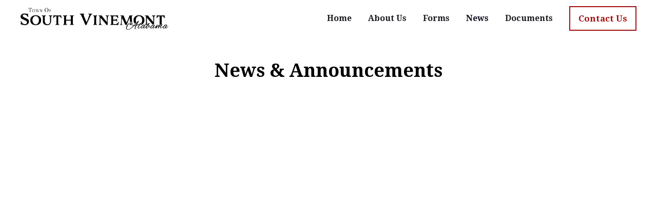

--- FILE ---
content_type: text/html
request_url: https://www.townofsouthvinemont.com/news
body_size: 3682
content:
<!DOCTYPE html><!-- Last Published: Fri Jan 09 2026 18:39:05 GMT+0000 (Coordinated Universal Time) --><html data-wf-domain="www.townofsouthvinemont.com" data-wf-page="61c243d6abef5b18adcb07ba" data-wf-site="5d278ee3fc344f2599ddda16"><head><meta charset="utf-8"/><title>News | Town Of South Vinemont</title><meta content="News, Announcements, And Upcoming Events In The Town Of South Vinemont" name="description"/><meta content="News | Town Of South Vinemont" property="og:title"/><meta content="News, Announcements, And Upcoming Events In The Town Of South Vinemont" property="og:description"/><meta content="News | Town Of South Vinemont" property="twitter:title"/><meta content="News, Announcements, And Upcoming Events In The Town Of South Vinemont" property="twitter:description"/><meta property="og:type" content="website"/><meta content="summary_large_image" name="twitter:card"/><meta content="width=device-width, initial-scale=1" name="viewport"/><meta content="B9ukVLDq-xs6KT-i3V6EtyaFrfI8iXQql9PYXjHcBwM" name="google-site-verification"/><link href="https://cdn.prod.website-files.com/5d278ee3fc344f2599ddda16/css/south-vinemont.shared.6ce582791.css" rel="stylesheet" type="text/css" integrity="sha384-bOWCeRrt7S3RIogCbSA+ecBIxfd/ORvgjhj0CqpHHraM/6PVkO4OKgq9PF43cxeI" crossorigin="anonymous"/><link href="https://fonts.googleapis.com" rel="preconnect"/><link href="https://fonts.gstatic.com" rel="preconnect" crossorigin="anonymous"/><script src="https://ajax.googleapis.com/ajax/libs/webfont/1.6.26/webfont.js" type="text/javascript"></script><script type="text/javascript">WebFont.load({  google: {    families: ["Montserrat:100,100italic,200,200italic,300,300italic,400,400italic,500,500italic,600,600italic,700,700italic,800,800italic,900,900italic","Droid Serif:400,400italic,700,700italic","Merriweather:300,300italic,400,400italic,700,700italic,900,900italic"]  }});</script><script type="text/javascript">!function(o,c){var n=c.documentElement,t=" w-mod-";n.className+=t+"js",("ontouchstart"in o||o.DocumentTouch&&c instanceof DocumentTouch)&&(n.className+=t+"touch")}(window,document);</script><link href="https://cdn.prod.website-files.com/5d278ee3fc344f2599ddda16/5db9a20a69ca4ff8e066b271_favicon-32x32.png" rel="shortcut icon" type="image/x-icon"/><link href="https://cdn.prod.website-files.com/5d278ee3fc344f2599ddda16/6266f9c8228b801ad9b87670_256x256%20logo.png" rel="apple-touch-icon"/><script async="" src="https://www.googletagmanager.com/gtag/js?id=G-9PVR8BK4HE"></script><script type="text/javascript">window.dataLayer = window.dataLayer || [];function gtag(){dataLayer.push(arguments);}gtag('js', new Date());gtag('config', 'G-9PVR8BK4HE', {'anonymize_ip': false});</script><!-- Global site tag (gtag.js) - Google Analytics -->
<script async src="https://www.googletagmanager.com/gtag/js?id=G-9PVR8BK4HE"></script>
<script>
  window.dataLayer = window.dataLayer || [];
  function gtag(){dataLayer.push(arguments);}
  gtag('js', new Date());

  gtag('config', 'G-9PVR8BK4HE');
</script><!-- [Attributes by Finsweet] CMS Filter -->
<script async src="https://cdn.jsdelivr.net/npm/@finsweet/attributes-cmsfilter@1/cmsfilter.js"></script><script type="text/javascript">window.__WEBFLOW_CURRENCY_SETTINGS = {"currencyCode":"USD","symbol":"$","decimal":".","fractionDigits":2,"group":",","template":"{{wf {\"path\":\"symbol\",\"type\":\"PlainText\"} }} {{wf {\"path\":\"amount\",\"type\":\"CommercePrice\"} }} {{wf {\"path\":\"currencyCode\",\"type\":\"PlainText\"} }}","hideDecimalForWholeNumbers":false};</script></head><body><div data-collapse="medium" data-animation="default" data-duration="400" data-easing="ease" data-easing2="ease" role="banner" class="nav1_component w-nav"><div class="page-padding nav"><div class="nav1_container"><a href="#" class="nav1_logo-link w-nav-brand"><img src="https://cdn.prod.website-files.com/5d278ee3fc344f2599ddda16/61b7aa18c2f47ca54addeed1_Asset%206.png" loading="lazy" alt="" class="nav1_logo"/></a><nav role="navigation" class="nav1_menu w-nav-menu"><a href="/" class="nav1_link">Home</a><a href="/about-us" class="nav1_link">About Us</a><a href="/forms" class="nav1_link">Forms</a><a href="/news" aria-current="page" class="nav1_link w--current">News</a><a href="/important-documents" class="nav1_link">Documents</a><div class="nav1_button-wrapper"><a href="/contact-us" class="button-2 w-button">Contact Us</a></div></nav><div class="menu-button-2 w-nav-button"><div class="menu-icon-2 w-embed"><svg width="1.25rem" height="1rem" viewBox="0 0 20 16" fill="none" xmlns="http://www.w3.org/2000/svg">
<path d="M19 7H1C0.447715 7 0 7.44772 0 8C0 8.55228 0.447715 9 1 9H19C19.5523 9 20 8.55228 20 8C20 7.44772 19.5523 7 19 7Z" fill="currentColor"/>
<path d="M19 0H7C6.44772 0 6 0.447715 6 1C6 1.55228 6.44772 2 7 2H19C19.5523 2 20 1.55228 20 1C20 0.447715 19.5523 0 19 0Z" fill="currentColor"/>
<path d="M19 14H11C10.4477 14 10 14.4477 10 15C10 15.5523 10.4477 16 11 16H19C19.5523 16 20 15.5523 20 15C20 14.4477 19.5523 14 19 14Z" fill="currentColor"/>
</svg></div></div></div></div></div><section class="section-blog2"><div class="page-padding-5"><div class="container-large-2"><div class="padding-vertical-2 padding-xlarge"><div class="margin-bottom-4 margin-medium"><div class="max-width-small"><h2 class="heading-23"><span class="text-span-primary">News &amp; Announcements</span></h2></div></div><div class="margin-bottom-4 margin-large"><div class="blog_component"><div class="blog_list-wrapper"><div class="collection-list-wrapper-5 w-dyn-list"><div fs-cmsfilter-element="list" role="list" class="collection-list-3 w-dyn-items"><div data-w-id="5edfb3f5-add6-c62b-e935-577db1510cfb" style="opacity:0" role="listitem" class="collection-item-2 w-dyn-item"><div class="blog1_item"><a href="/post/new-website-for-forms-and-registration" class="blog1_content w-inline-block"><div class="blog1_content-wrapper"><div class="blog-details"><div class="blog-post-date"><div>August 2, 2024</div><div class="blog-date-divider">/</div><div>1:57 pm</div></div></div><div class="blog1_title-link"><h3 class="heading-small">New Website for forms and registration </h3></div><p class="text-size-small w-dyn-bind-empty"></p></div><div class="blog-learn-more"><div>Learn more</div><div class="learn-more-icon w-embed"><svg height="100%" viewBox="0 0 16 16" fill="none" xmlns="http://www.w3.org/2000/svg">
<path fill-rule="evenodd" clip-rule="evenodd" d="M8.21967 2.96967C8.51256 2.67678 8.98744 2.67678 9.28033 2.96967L13.5303 7.21967C13.8232 7.51256 13.8232 7.98744 13.5303 8.28033L9.28033 12.5303C8.98744 12.8232 8.51256 12.8232 8.21967 12.5303C7.92678 12.2374 7.92678 11.7626 8.21967 11.4697L11.1893 8.5H3.75C3.33579 8.5 3 8.16421 3 7.75C3 7.33579 3.33579 7 3.75 7H11.1893L8.21967 4.03033C7.92678 3.73744 7.92678 3.26256 8.21967 2.96967Z" fill="currentcolor"/>
</svg></div></div></a></div></div><div data-w-id="5edfb3f5-add6-c62b-e935-577db1510cfb" style="opacity:0" role="listitem" class="collection-item-2 w-dyn-item"><div class="blog1_item"><a href="/post/tinsel-trail" class="blog1_content w-inline-block"><div class="blog1_content-wrapper"><div class="blog-details"><div class="blog-post-date"><div>July 29, 2024</div><div class="blog-date-divider">/</div><div>2:57 pm</div></div></div><div class="blog1_title-link"><h3 class="heading-small">BBQ FEST</h3></div><p class="text-size-small w-dyn-bind-empty"></p></div><div class="blog-learn-more"><div>Learn more</div><div class="learn-more-icon w-embed"><svg height="100%" viewBox="0 0 16 16" fill="none" xmlns="http://www.w3.org/2000/svg">
<path fill-rule="evenodd" clip-rule="evenodd" d="M8.21967 2.96967C8.51256 2.67678 8.98744 2.67678 9.28033 2.96967L13.5303 7.21967C13.8232 7.51256 13.8232 7.98744 13.5303 8.28033L9.28033 12.5303C8.98744 12.8232 8.51256 12.8232 8.21967 12.5303C7.92678 12.2374 7.92678 11.7626 8.21967 11.4697L11.1893 8.5H3.75C3.33579 8.5 3 8.16421 3 7.75C3 7.33579 3.33579 7 3.75 7H11.1893L8.21967 4.03033C7.92678 3.73744 7.92678 3.26256 8.21967 2.96967Z" fill="currentcolor"/>
</svg></div></div></a></div></div><div data-w-id="5edfb3f5-add6-c62b-e935-577db1510cfb" style="opacity:0" role="listitem" class="collection-item-2 w-dyn-item"><div class="blog1_item"><a href="/post/christmas-in-the-park" class="blog1_content w-inline-block"><div class="blog1_content-wrapper"><div class="blog-details"><div class="blog-post-date"><div>October 25, 2023</div><div class="blog-date-divider">/</div><div>1:43 pm</div></div></div><div class="blog1_title-link"><h3 class="heading-small">Christmas in the Park </h3></div><p class="text-size-small">Town of South Vinemont 2nd Annual Christmas in the Park</p></div><div class="blog-learn-more"><div>Learn more</div><div class="learn-more-icon w-embed"><svg height="100%" viewBox="0 0 16 16" fill="none" xmlns="http://www.w3.org/2000/svg">
<path fill-rule="evenodd" clip-rule="evenodd" d="M8.21967 2.96967C8.51256 2.67678 8.98744 2.67678 9.28033 2.96967L13.5303 7.21967C13.8232 7.51256 13.8232 7.98744 13.5303 8.28033L9.28033 12.5303C8.98744 12.8232 8.51256 12.8232 8.21967 12.5303C7.92678 12.2374 7.92678 11.7626 8.21967 11.4697L11.1893 8.5H3.75C3.33579 8.5 3 8.16421 3 7.75C3 7.33579 3.33579 7 3.75 7H11.1893L8.21967 4.03033C7.92678 3.73744 7.92678 3.26256 8.21967 2.96967Z" fill="currentcolor"/>
</svg></div></div></a></div></div><div data-w-id="5edfb3f5-add6-c62b-e935-577db1510cfb" style="opacity:0" role="listitem" class="collection-item-2 w-dyn-item"><div class="blog1_item"><a href="/post/2nd-annual-thanksgiving-dinner" class="blog1_content w-inline-block"><div class="blog1_content-wrapper"><div class="blog-details"><div class="blog-post-date"><div>October 25, 2023</div><div class="blog-date-divider">/</div><div>1:43 pm</div></div></div><div class="blog1_title-link"><h3 class="heading-small">2nd Annual Thanksgiving Dinner </h3></div><p class="text-size-small">2nd Annual Thanksgiving Dinner.</p></div><div class="blog-learn-more"><div>Learn more</div><div class="learn-more-icon w-embed"><svg height="100%" viewBox="0 0 16 16" fill="none" xmlns="http://www.w3.org/2000/svg">
<path fill-rule="evenodd" clip-rule="evenodd" d="M8.21967 2.96967C8.51256 2.67678 8.98744 2.67678 9.28033 2.96967L13.5303 7.21967C13.8232 7.51256 13.8232 7.98744 13.5303 8.28033L9.28033 12.5303C8.98744 12.8232 8.51256 12.8232 8.21967 12.5303C7.92678 12.2374 7.92678 11.7626 8.21967 11.4697L11.1893 8.5H3.75C3.33579 8.5 3 8.16421 3 7.75C3 7.33579 3.33579 7 3.75 7H11.1893L8.21967 4.03033C7.92678 3.73744 7.92678 3.26256 8.21967 2.96967Z" fill="currentcolor"/>
</svg></div></div></a></div></div></div></div></div></div></div></div></div></div></section><div data-w-id="6a445638-0429-3937-d6f6-74de2e22b8ef" class="page-padding"><div class="container-large"><div class="padding-vertical-2 padding-medium"><div class="footer-6-mini_content"><div id="w-node-_6a445638-0429-3937-d6f6-74de2e22b8f3-2e22b8ef" class="footer-6-mini_content-wrapper"><div class="margin-vertical margin-medium"><img src="https://cdn.prod.website-files.com/5d278ee3fc344f2599ddda16/61b7a9dbc7098d3fabb4cea9_Asset%205.png" loading="lazy" width="200" sizes="200px" alt="" srcset="https://cdn.prod.website-files.com/5d278ee3fc344f2599ddda16/61b7a9dbc7098d3fabb4cea9_Asset%205-p-500.png 500w, https://cdn.prod.website-files.com/5d278ee3fc344f2599ddda16/61b7a9dbc7098d3fabb4cea9_Asset%205.png 1582w" class="logo-2"/></div><div class="footer-6-mini_nav-content"><a href="/" class="footer-link">Home</a><a href="/about-us" class="footer-link">About Us</a><a href="/forms" class="footer-link">Forms</a><a href="/important-documents" class="footer-link">Important Documents</a><a href="/news" aria-current="page" class="footer-link w--current">News</a><a href="/contact-us" class="footer-link">Contact Us</a></div></div></div><div class="w-layout-grid grid-2"><a id="w-node-b4914c12-4abb-d19e-02fc-9fe9a9cae506-2e22b8ef" href="https://www.yeltek.com/" class="link-block-6 w-inline-block"><div class="copyright-footer">Powered by YelTek</div></a><a id="w-node-b54033b6-c750-b349-78e1-789d5860da00-2e22b8ef" href="/privacy-policy" class="link-24">Privacy Policy</a></div></div></div></div><script src="https://d3e54v103j8qbb.cloudfront.net/js/jquery-3.5.1.min.dc5e7f18c8.js?site=5d278ee3fc344f2599ddda16" type="text/javascript" integrity="sha256-9/aliU8dGd2tb6OSsuzixeV4y/faTqgFtohetphbbj0=" crossorigin="anonymous"></script><script src="https://cdn.prod.website-files.com/5d278ee3fc344f2599ddda16/js/south-vinemont.schunk.1a807f015b216e46.js" type="text/javascript" integrity="sha384-oY4R8SfnVBTWnix6ULiWbZs/5tyRyxEiWcG+WrT3unnu5pmfsIYJEraZcyFVlvND" crossorigin="anonymous"></script><script src="https://cdn.prod.website-files.com/5d278ee3fc344f2599ddda16/js/south-vinemont.schunk.65fc23c575a8a76f.js" type="text/javascript" integrity="sha384-1RKnwsTdtEa4mbb2Nwkm0pe9l3+1NVlip2zD7t+aQVpNDQz0yfe4n+TDJTiiIU2g" crossorigin="anonymous"></script><script src="https://cdn.prod.website-files.com/5d278ee3fc344f2599ddda16/js/south-vinemont.0c3dfcfe.f35fd0000f95fbec.js" type="text/javascript" integrity="sha384-+uupwtiW6LohVW8FtnQf6kpCeKQqR/RCNH7mTAgbUIvPiafc7X75q1XHDYHL7vzt" crossorigin="anonymous"></script></body></html>

--- FILE ---
content_type: text/css
request_url: https://cdn.prod.website-files.com/5d278ee3fc344f2599ddda16/css/south-vinemont.shared.6ce582791.css
body_size: 30791
content:
html {
  -webkit-text-size-adjust: 100%;
  -ms-text-size-adjust: 100%;
  font-family: sans-serif;
}

body {
  margin: 0;
}

article, aside, details, figcaption, figure, footer, header, hgroup, main, menu, nav, section, summary {
  display: block;
}

audio, canvas, progress, video {
  vertical-align: baseline;
  display: inline-block;
}

audio:not([controls]) {
  height: 0;
  display: none;
}

[hidden], template {
  display: none;
}

a {
  background-color: #0000;
}

a:active, a:hover {
  outline: 0;
}

abbr[title] {
  border-bottom: 1px dotted;
}

b, strong {
  font-weight: bold;
}

dfn {
  font-style: italic;
}

h1 {
  margin: .67em 0;
  font-size: 2em;
}

mark {
  color: #000;
  background: #ff0;
}

small {
  font-size: 80%;
}

sub, sup {
  vertical-align: baseline;
  font-size: 75%;
  line-height: 0;
  position: relative;
}

sup {
  top: -.5em;
}

sub {
  bottom: -.25em;
}

img {
  border: 0;
}

svg:not(:root) {
  overflow: hidden;
}

hr {
  box-sizing: content-box;
  height: 0;
}

pre {
  overflow: auto;
}

code, kbd, pre, samp {
  font-family: monospace;
  font-size: 1em;
}

button, input, optgroup, select, textarea {
  color: inherit;
  font: inherit;
  margin: 0;
}

button {
  overflow: visible;
}

button, select {
  text-transform: none;
}

button, html input[type="button"], input[type="reset"] {
  -webkit-appearance: button;
  cursor: pointer;
}

button[disabled], html input[disabled] {
  cursor: default;
}

button::-moz-focus-inner, input::-moz-focus-inner {
  border: 0;
  padding: 0;
}

input {
  line-height: normal;
}

input[type="checkbox"], input[type="radio"] {
  box-sizing: border-box;
  padding: 0;
}

input[type="number"]::-webkit-inner-spin-button, input[type="number"]::-webkit-outer-spin-button {
  height: auto;
}

input[type="search"] {
  -webkit-appearance: none;
}

input[type="search"]::-webkit-search-cancel-button, input[type="search"]::-webkit-search-decoration {
  -webkit-appearance: none;
}

legend {
  border: 0;
  padding: 0;
}

textarea {
  overflow: auto;
}

optgroup {
  font-weight: bold;
}

table {
  border-collapse: collapse;
  border-spacing: 0;
}

td, th {
  padding: 0;
}

@font-face {
  font-family: webflow-icons;
  src: url("[data-uri]") format("truetype");
  font-weight: normal;
  font-style: normal;
}

[class^="w-icon-"], [class*=" w-icon-"] {
  speak: none;
  font-variant: normal;
  text-transform: none;
  -webkit-font-smoothing: antialiased;
  -moz-osx-font-smoothing: grayscale;
  font-style: normal;
  font-weight: normal;
  line-height: 1;
  font-family: webflow-icons !important;
}

.w-icon-slider-right:before {
  content: "";
}

.w-icon-slider-left:before {
  content: "";
}

.w-icon-nav-menu:before {
  content: "";
}

.w-icon-arrow-down:before, .w-icon-dropdown-toggle:before {
  content: "";
}

.w-icon-file-upload-remove:before {
  content: "";
}

.w-icon-file-upload-icon:before {
  content: "";
}

* {
  box-sizing: border-box;
}

html {
  height: 100%;
}

body {
  color: #333;
  background-color: #fff;
  min-height: 100%;
  margin: 0;
  font-family: Arial, sans-serif;
  font-size: 14px;
  line-height: 20px;
}

img {
  vertical-align: middle;
  max-width: 100%;
  display: inline-block;
}

html.w-mod-touch * {
  background-attachment: scroll !important;
}

.w-block {
  display: block;
}

.w-inline-block {
  max-width: 100%;
  display: inline-block;
}

.w-clearfix:before, .w-clearfix:after {
  content: " ";
  grid-area: 1 / 1 / 2 / 2;
  display: table;
}

.w-clearfix:after {
  clear: both;
}

.w-hidden {
  display: none;
}

.w-button {
  color: #fff;
  line-height: inherit;
  cursor: pointer;
  background-color: #3898ec;
  border: 0;
  border-radius: 0;
  padding: 9px 15px;
  text-decoration: none;
  display: inline-block;
}

input.w-button {
  -webkit-appearance: button;
}

html[data-w-dynpage] [data-w-cloak] {
  color: #0000 !important;
}

.w-code-block {
  margin: unset;
}

pre.w-code-block code {
  all: inherit;
}

.w-optimization {
  display: contents;
}

.w-webflow-badge, .w-webflow-badge > img {
  box-sizing: unset;
  width: unset;
  height: unset;
  max-height: unset;
  max-width: unset;
  min-height: unset;
  min-width: unset;
  margin: unset;
  padding: unset;
  float: unset;
  clear: unset;
  border: unset;
  border-radius: unset;
  background: unset;
  background-image: unset;
  background-position: unset;
  background-size: unset;
  background-repeat: unset;
  background-origin: unset;
  background-clip: unset;
  background-attachment: unset;
  background-color: unset;
  box-shadow: unset;
  transform: unset;
  direction: unset;
  font-family: unset;
  font-weight: unset;
  color: unset;
  font-size: unset;
  line-height: unset;
  font-style: unset;
  font-variant: unset;
  text-align: unset;
  letter-spacing: unset;
  -webkit-text-decoration: unset;
  text-decoration: unset;
  text-indent: unset;
  text-transform: unset;
  list-style-type: unset;
  text-shadow: unset;
  vertical-align: unset;
  cursor: unset;
  white-space: unset;
  word-break: unset;
  word-spacing: unset;
  word-wrap: unset;
  transition: unset;
}

.w-webflow-badge {
  white-space: nowrap;
  cursor: pointer;
  box-shadow: 0 0 0 1px #0000001a, 0 1px 3px #0000001a;
  visibility: visible !important;
  opacity: 1 !important;
  z-index: 2147483647 !important;
  color: #aaadb0 !important;
  overflow: unset !important;
  background-color: #fff !important;
  border-radius: 3px !important;
  width: auto !important;
  height: auto !important;
  margin: 0 !important;
  padding: 6px !important;
  font-size: 12px !important;
  line-height: 14px !important;
  text-decoration: none !important;
  display: inline-block !important;
  position: fixed !important;
  inset: auto 12px 12px auto !important;
  transform: none !important;
}

.w-webflow-badge > img {
  position: unset;
  visibility: unset !important;
  opacity: 1 !important;
  vertical-align: middle !important;
  display: inline-block !important;
}

h1, h2, h3, h4, h5, h6 {
  margin-bottom: 10px;
  font-weight: bold;
}

h1 {
  margin-top: 20px;
  font-size: 38px;
  line-height: 44px;
}

h2 {
  margin-top: 20px;
  font-size: 32px;
  line-height: 36px;
}

h3 {
  margin-top: 20px;
  font-size: 24px;
  line-height: 30px;
}

h4 {
  margin-top: 10px;
  font-size: 18px;
  line-height: 24px;
}

h5 {
  margin-top: 10px;
  font-size: 14px;
  line-height: 20px;
}

h6 {
  margin-top: 10px;
  font-size: 12px;
  line-height: 18px;
}

p {
  margin-top: 0;
  margin-bottom: 10px;
}

blockquote {
  border-left: 5px solid #e2e2e2;
  margin: 0 0 10px;
  padding: 10px 20px;
  font-size: 18px;
  line-height: 22px;
}

figure {
  margin: 0 0 10px;
}

figcaption {
  text-align: center;
  margin-top: 5px;
}

ul, ol {
  margin-top: 0;
  margin-bottom: 10px;
  padding-left: 40px;
}

.w-list-unstyled {
  padding-left: 0;
  list-style: none;
}

.w-embed:before, .w-embed:after {
  content: " ";
  grid-area: 1 / 1 / 2 / 2;
  display: table;
}

.w-embed:after {
  clear: both;
}

.w-video {
  width: 100%;
  padding: 0;
  position: relative;
}

.w-video iframe, .w-video object, .w-video embed {
  border: none;
  width: 100%;
  height: 100%;
  position: absolute;
  top: 0;
  left: 0;
}

fieldset {
  border: 0;
  margin: 0;
  padding: 0;
}

button, [type="button"], [type="reset"] {
  cursor: pointer;
  -webkit-appearance: button;
  border: 0;
}

.w-form {
  margin: 0 0 15px;
}

.w-form-done {
  text-align: center;
  background-color: #ddd;
  padding: 20px;
  display: none;
}

.w-form-fail {
  background-color: #ffdede;
  margin-top: 10px;
  padding: 10px;
  display: none;
}

label {
  margin-bottom: 5px;
  font-weight: bold;
  display: block;
}

.w-input, .w-select {
  color: #333;
  vertical-align: middle;
  background-color: #fff;
  border: 1px solid #ccc;
  width: 100%;
  height: 38px;
  margin-bottom: 10px;
  padding: 8px 12px;
  font-size: 14px;
  line-height: 1.42857;
  display: block;
}

.w-input::placeholder, .w-select::placeholder {
  color: #999;
}

.w-input:focus, .w-select:focus {
  border-color: #3898ec;
  outline: 0;
}

.w-input[disabled], .w-select[disabled], .w-input[readonly], .w-select[readonly], fieldset[disabled] .w-input, fieldset[disabled] .w-select {
  cursor: not-allowed;
}

.w-input[disabled]:not(.w-input-disabled), .w-select[disabled]:not(.w-input-disabled), .w-input[readonly], .w-select[readonly], fieldset[disabled]:not(.w-input-disabled) .w-input, fieldset[disabled]:not(.w-input-disabled) .w-select {
  background-color: #eee;
}

textarea.w-input, textarea.w-select {
  height: auto;
}

.w-select {
  background-color: #f3f3f3;
}

.w-select[multiple] {
  height: auto;
}

.w-form-label {
  cursor: pointer;
  margin-bottom: 0;
  font-weight: normal;
  display: inline-block;
}

.w-radio {
  margin-bottom: 5px;
  padding-left: 20px;
  display: block;
}

.w-radio:before, .w-radio:after {
  content: " ";
  grid-area: 1 / 1 / 2 / 2;
  display: table;
}

.w-radio:after {
  clear: both;
}

.w-radio-input {
  float: left;
  margin: 3px 0 0 -20px;
  line-height: normal;
}

.w-file-upload {
  margin-bottom: 10px;
  display: block;
}

.w-file-upload-input {
  opacity: 0;
  z-index: -100;
  width: .1px;
  height: .1px;
  position: absolute;
  overflow: hidden;
}

.w-file-upload-default, .w-file-upload-uploading, .w-file-upload-success {
  color: #333;
  display: inline-block;
}

.w-file-upload-error {
  margin-top: 10px;
  display: block;
}

.w-file-upload-default.w-hidden, .w-file-upload-uploading.w-hidden, .w-file-upload-error.w-hidden, .w-file-upload-success.w-hidden {
  display: none;
}

.w-file-upload-uploading-btn {
  cursor: pointer;
  background-color: #fafafa;
  border: 1px solid #ccc;
  margin: 0;
  padding: 8px 12px;
  font-size: 14px;
  font-weight: normal;
  display: flex;
}

.w-file-upload-file {
  background-color: #fafafa;
  border: 1px solid #ccc;
  flex-grow: 1;
  justify-content: space-between;
  margin: 0;
  padding: 8px 9px 8px 11px;
  display: flex;
}

.w-file-upload-file-name {
  font-size: 14px;
  font-weight: normal;
  display: block;
}

.w-file-remove-link {
  cursor: pointer;
  width: auto;
  height: auto;
  margin-top: 3px;
  margin-left: 10px;
  padding: 3px;
  display: block;
}

.w-icon-file-upload-remove {
  margin: auto;
  font-size: 10px;
}

.w-file-upload-error-msg {
  color: #ea384c;
  padding: 2px 0;
  display: inline-block;
}

.w-file-upload-info {
  padding: 0 12px;
  line-height: 38px;
  display: inline-block;
}

.w-file-upload-label {
  cursor: pointer;
  background-color: #fafafa;
  border: 1px solid #ccc;
  margin: 0;
  padding: 8px 12px;
  font-size: 14px;
  font-weight: normal;
  display: inline-block;
}

.w-icon-file-upload-icon, .w-icon-file-upload-uploading {
  width: 20px;
  margin-right: 8px;
  display: inline-block;
}

.w-icon-file-upload-uploading {
  height: 20px;
}

.w-container {
  max-width: 940px;
  margin-left: auto;
  margin-right: auto;
}

.w-container:before, .w-container:after {
  content: " ";
  grid-area: 1 / 1 / 2 / 2;
  display: table;
}

.w-container:after {
  clear: both;
}

.w-container .w-row {
  margin-left: -10px;
  margin-right: -10px;
}

.w-row:before, .w-row:after {
  content: " ";
  grid-area: 1 / 1 / 2 / 2;
  display: table;
}

.w-row:after {
  clear: both;
}

.w-row .w-row {
  margin-left: 0;
  margin-right: 0;
}

.w-col {
  float: left;
  width: 100%;
  min-height: 1px;
  padding-left: 10px;
  padding-right: 10px;
  position: relative;
}

.w-col .w-col {
  padding-left: 0;
  padding-right: 0;
}

.w-col-1 {
  width: 8.33333%;
}

.w-col-2 {
  width: 16.6667%;
}

.w-col-3 {
  width: 25%;
}

.w-col-4 {
  width: 33.3333%;
}

.w-col-5 {
  width: 41.6667%;
}

.w-col-6 {
  width: 50%;
}

.w-col-7 {
  width: 58.3333%;
}

.w-col-8 {
  width: 66.6667%;
}

.w-col-9 {
  width: 75%;
}

.w-col-10 {
  width: 83.3333%;
}

.w-col-11 {
  width: 91.6667%;
}

.w-col-12 {
  width: 100%;
}

.w-hidden-main {
  display: none !important;
}

@media screen and (max-width: 991px) {
  .w-container {
    max-width: 728px;
  }

  .w-hidden-main {
    display: inherit !important;
  }

  .w-hidden-medium {
    display: none !important;
  }

  .w-col-medium-1 {
    width: 8.33333%;
  }

  .w-col-medium-2 {
    width: 16.6667%;
  }

  .w-col-medium-3 {
    width: 25%;
  }

  .w-col-medium-4 {
    width: 33.3333%;
  }

  .w-col-medium-5 {
    width: 41.6667%;
  }

  .w-col-medium-6 {
    width: 50%;
  }

  .w-col-medium-7 {
    width: 58.3333%;
  }

  .w-col-medium-8 {
    width: 66.6667%;
  }

  .w-col-medium-9 {
    width: 75%;
  }

  .w-col-medium-10 {
    width: 83.3333%;
  }

  .w-col-medium-11 {
    width: 91.6667%;
  }

  .w-col-medium-12 {
    width: 100%;
  }

  .w-col-stack {
    width: 100%;
    left: auto;
    right: auto;
  }
}

@media screen and (max-width: 767px) {
  .w-hidden-main, .w-hidden-medium {
    display: inherit !important;
  }

  .w-hidden-small {
    display: none !important;
  }

  .w-row, .w-container .w-row {
    margin-left: 0;
    margin-right: 0;
  }

  .w-col {
    width: 100%;
    left: auto;
    right: auto;
  }

  .w-col-small-1 {
    width: 8.33333%;
  }

  .w-col-small-2 {
    width: 16.6667%;
  }

  .w-col-small-3 {
    width: 25%;
  }

  .w-col-small-4 {
    width: 33.3333%;
  }

  .w-col-small-5 {
    width: 41.6667%;
  }

  .w-col-small-6 {
    width: 50%;
  }

  .w-col-small-7 {
    width: 58.3333%;
  }

  .w-col-small-8 {
    width: 66.6667%;
  }

  .w-col-small-9 {
    width: 75%;
  }

  .w-col-small-10 {
    width: 83.3333%;
  }

  .w-col-small-11 {
    width: 91.6667%;
  }

  .w-col-small-12 {
    width: 100%;
  }
}

@media screen and (max-width: 479px) {
  .w-container {
    max-width: none;
  }

  .w-hidden-main, .w-hidden-medium, .w-hidden-small {
    display: inherit !important;
  }

  .w-hidden-tiny {
    display: none !important;
  }

  .w-col {
    width: 100%;
  }

  .w-col-tiny-1 {
    width: 8.33333%;
  }

  .w-col-tiny-2 {
    width: 16.6667%;
  }

  .w-col-tiny-3 {
    width: 25%;
  }

  .w-col-tiny-4 {
    width: 33.3333%;
  }

  .w-col-tiny-5 {
    width: 41.6667%;
  }

  .w-col-tiny-6 {
    width: 50%;
  }

  .w-col-tiny-7 {
    width: 58.3333%;
  }

  .w-col-tiny-8 {
    width: 66.6667%;
  }

  .w-col-tiny-9 {
    width: 75%;
  }

  .w-col-tiny-10 {
    width: 83.3333%;
  }

  .w-col-tiny-11 {
    width: 91.6667%;
  }

  .w-col-tiny-12 {
    width: 100%;
  }
}

.w-widget {
  position: relative;
}

.w-widget-map {
  width: 100%;
  height: 400px;
}

.w-widget-map label {
  width: auto;
  display: inline;
}

.w-widget-map img {
  max-width: inherit;
}

.w-widget-map .gm-style-iw {
  text-align: center;
}

.w-widget-map .gm-style-iw > button {
  display: none !important;
}

.w-widget-twitter {
  overflow: hidden;
}

.w-widget-twitter-count-shim {
  vertical-align: top;
  text-align: center;
  background: #fff;
  border: 1px solid #758696;
  border-radius: 3px;
  width: 28px;
  height: 20px;
  display: inline-block;
  position: relative;
}

.w-widget-twitter-count-shim * {
  pointer-events: none;
  -webkit-user-select: none;
  user-select: none;
}

.w-widget-twitter-count-shim .w-widget-twitter-count-inner {
  text-align: center;
  color: #999;
  font-family: serif;
  font-size: 15px;
  line-height: 12px;
  position: relative;
}

.w-widget-twitter-count-shim .w-widget-twitter-count-clear {
  display: block;
  position: relative;
}

.w-widget-twitter-count-shim.w--large {
  width: 36px;
  height: 28px;
}

.w-widget-twitter-count-shim.w--large .w-widget-twitter-count-inner {
  font-size: 18px;
  line-height: 18px;
}

.w-widget-twitter-count-shim:not(.w--vertical) {
  margin-left: 5px;
  margin-right: 8px;
}

.w-widget-twitter-count-shim:not(.w--vertical).w--large {
  margin-left: 6px;
}

.w-widget-twitter-count-shim:not(.w--vertical):before, .w-widget-twitter-count-shim:not(.w--vertical):after {
  content: " ";
  pointer-events: none;
  border: solid #0000;
  width: 0;
  height: 0;
  position: absolute;
  top: 50%;
  left: 0;
}

.w-widget-twitter-count-shim:not(.w--vertical):before {
  border-width: 4px;
  border-color: #75869600 #5d6c7b #75869600 #75869600;
  margin-top: -4px;
  margin-left: -9px;
}

.w-widget-twitter-count-shim:not(.w--vertical).w--large:before {
  border-width: 5px;
  margin-top: -5px;
  margin-left: -10px;
}

.w-widget-twitter-count-shim:not(.w--vertical):after {
  border-width: 4px;
  border-color: #fff0 #fff #fff0 #fff0;
  margin-top: -4px;
  margin-left: -8px;
}

.w-widget-twitter-count-shim:not(.w--vertical).w--large:after {
  border-width: 5px;
  margin-top: -5px;
  margin-left: -9px;
}

.w-widget-twitter-count-shim.w--vertical {
  width: 61px;
  height: 33px;
  margin-bottom: 8px;
}

.w-widget-twitter-count-shim.w--vertical:before, .w-widget-twitter-count-shim.w--vertical:after {
  content: " ";
  pointer-events: none;
  border: solid #0000;
  width: 0;
  height: 0;
  position: absolute;
  top: 100%;
  left: 50%;
}

.w-widget-twitter-count-shim.w--vertical:before {
  border-width: 5px;
  border-color: #5d6c7b #75869600 #75869600;
  margin-left: -5px;
}

.w-widget-twitter-count-shim.w--vertical:after {
  border-width: 4px;
  border-color: #fff #fff0 #fff0;
  margin-left: -4px;
}

.w-widget-twitter-count-shim.w--vertical .w-widget-twitter-count-inner {
  font-size: 18px;
  line-height: 22px;
}

.w-widget-twitter-count-shim.w--vertical.w--large {
  width: 76px;
}

.w-background-video {
  color: #fff;
  height: 500px;
  position: relative;
  overflow: hidden;
}

.w-background-video > video {
  object-fit: cover;
  z-index: -100;
  background-position: 50%;
  background-size: cover;
  width: 100%;
  height: 100%;
  margin: auto;
  position: absolute;
  inset: -100%;
}

.w-background-video > video::-webkit-media-controls-start-playback-button {
  -webkit-appearance: none;
  display: none !important;
}

.w-background-video--control {
  background-color: #0000;
  padding: 0;
  position: absolute;
  bottom: 1em;
  right: 1em;
}

.w-background-video--control > [hidden] {
  display: none !important;
}

.w-slider {
  text-align: center;
  clear: both;
  -webkit-tap-highlight-color: #0000;
  tap-highlight-color: #0000;
  background: #ddd;
  height: 300px;
  position: relative;
}

.w-slider-mask {
  z-index: 1;
  white-space: nowrap;
  height: 100%;
  display: block;
  position: relative;
  left: 0;
  right: 0;
  overflow: hidden;
}

.w-slide {
  vertical-align: top;
  white-space: normal;
  text-align: left;
  width: 100%;
  height: 100%;
  display: inline-block;
  position: relative;
}

.w-slider-nav {
  z-index: 2;
  text-align: center;
  -webkit-tap-highlight-color: #0000;
  tap-highlight-color: #0000;
  height: 40px;
  margin: auto;
  padding-top: 10px;
  position: absolute;
  inset: auto 0 0;
}

.w-slider-nav.w-round > div {
  border-radius: 100%;
}

.w-slider-nav.w-num > div {
  font-size: inherit;
  line-height: inherit;
  width: auto;
  height: auto;
  padding: .2em .5em;
}

.w-slider-nav.w-shadow > div {
  box-shadow: 0 0 3px #3336;
}

.w-slider-nav-invert {
  color: #fff;
}

.w-slider-nav-invert > div {
  background-color: #2226;
}

.w-slider-nav-invert > div.w-active {
  background-color: #222;
}

.w-slider-dot {
  cursor: pointer;
  background-color: #fff6;
  width: 1em;
  height: 1em;
  margin: 0 3px .5em;
  transition: background-color .1s, color .1s;
  display: inline-block;
  position: relative;
}

.w-slider-dot.w-active {
  background-color: #fff;
}

.w-slider-dot:focus {
  outline: none;
  box-shadow: 0 0 0 2px #fff;
}

.w-slider-dot:focus.w-active {
  box-shadow: none;
}

.w-slider-arrow-left, .w-slider-arrow-right {
  cursor: pointer;
  color: #fff;
  -webkit-tap-highlight-color: #0000;
  tap-highlight-color: #0000;
  -webkit-user-select: none;
  user-select: none;
  width: 80px;
  margin: auto;
  font-size: 40px;
  position: absolute;
  inset: 0;
  overflow: hidden;
}

.w-slider-arrow-left [class^="w-icon-"], .w-slider-arrow-right [class^="w-icon-"], .w-slider-arrow-left [class*=" w-icon-"], .w-slider-arrow-right [class*=" w-icon-"] {
  position: absolute;
}

.w-slider-arrow-left:focus, .w-slider-arrow-right:focus {
  outline: 0;
}

.w-slider-arrow-left {
  z-index: 3;
  right: auto;
}

.w-slider-arrow-right {
  z-index: 4;
  left: auto;
}

.w-icon-slider-left, .w-icon-slider-right {
  width: 1em;
  height: 1em;
  margin: auto;
  inset: 0;
}

.w-slider-aria-label {
  clip: rect(0 0 0 0);
  border: 0;
  width: 1px;
  height: 1px;
  margin: -1px;
  padding: 0;
  position: absolute;
  overflow: hidden;
}

.w-slider-force-show {
  display: block !important;
}

.w-dropdown {
  text-align: left;
  z-index: 900;
  margin-left: auto;
  margin-right: auto;
  display: inline-block;
  position: relative;
}

.w-dropdown-btn, .w-dropdown-toggle, .w-dropdown-link {
  vertical-align: top;
  color: #222;
  text-align: left;
  white-space: nowrap;
  margin-left: auto;
  margin-right: auto;
  padding: 20px;
  text-decoration: none;
  position: relative;
}

.w-dropdown-toggle {
  -webkit-user-select: none;
  user-select: none;
  cursor: pointer;
  padding-right: 40px;
  display: inline-block;
}

.w-dropdown-toggle:focus {
  outline: 0;
}

.w-icon-dropdown-toggle {
  width: 1em;
  height: 1em;
  margin: auto 20px auto auto;
  position: absolute;
  top: 0;
  bottom: 0;
  right: 0;
}

.w-dropdown-list {
  background: #ddd;
  min-width: 100%;
  display: none;
  position: absolute;
}

.w-dropdown-list.w--open {
  display: block;
}

.w-dropdown-link {
  color: #222;
  padding: 10px 20px;
  display: block;
}

.w-dropdown-link.w--current {
  color: #0082f3;
}

.w-dropdown-link:focus {
  outline: 0;
}

@media screen and (max-width: 767px) {
  .w-nav-brand {
    padding-left: 10px;
  }
}

.w-lightbox-backdrop {
  cursor: auto;
  letter-spacing: normal;
  text-indent: 0;
  text-shadow: none;
  text-transform: none;
  visibility: visible;
  white-space: normal;
  word-break: normal;
  word-spacing: normal;
  word-wrap: normal;
  color: #fff;
  text-align: center;
  z-index: 2000;
  opacity: 0;
  -webkit-user-select: none;
  -moz-user-select: none;
  -webkit-tap-highlight-color: transparent;
  background: #000000e6;
  outline: 0;
  font-family: Helvetica Neue, Helvetica, Ubuntu, Segoe UI, Verdana, sans-serif;
  font-size: 17px;
  font-style: normal;
  font-weight: 300;
  line-height: 1.2;
  list-style: disc;
  position: fixed;
  inset: 0;
  -webkit-transform: translate(0);
}

.w-lightbox-backdrop, .w-lightbox-container {
  -webkit-overflow-scrolling: touch;
  height: 100%;
  overflow: auto;
}

.w-lightbox-content {
  height: 100vh;
  position: relative;
  overflow: hidden;
}

.w-lightbox-view {
  opacity: 0;
  width: 100vw;
  height: 100vh;
  position: absolute;
}

.w-lightbox-view:before {
  content: "";
  height: 100vh;
}

.w-lightbox-group, .w-lightbox-group .w-lightbox-view, .w-lightbox-group .w-lightbox-view:before {
  height: 86vh;
}

.w-lightbox-frame, .w-lightbox-view:before {
  vertical-align: middle;
  display: inline-block;
}

.w-lightbox-figure {
  margin: 0;
  position: relative;
}

.w-lightbox-group .w-lightbox-figure {
  cursor: pointer;
}

.w-lightbox-img {
  width: auto;
  max-width: none;
  height: auto;
}

.w-lightbox-image {
  float: none;
  max-width: 100vw;
  max-height: 100vh;
  display: block;
}

.w-lightbox-group .w-lightbox-image {
  max-height: 86vh;
}

.w-lightbox-caption {
  text-align: left;
  text-overflow: ellipsis;
  white-space: nowrap;
  background: #0006;
  padding: .5em 1em;
  position: absolute;
  bottom: 0;
  left: 0;
  right: 0;
  overflow: hidden;
}

.w-lightbox-embed {
  width: 100%;
  height: 100%;
  position: absolute;
  inset: 0;
}

.w-lightbox-control {
  cursor: pointer;
  background-position: center;
  background-repeat: no-repeat;
  background-size: 24px;
  width: 4em;
  transition: all .3s;
  position: absolute;
  top: 0;
}

.w-lightbox-left {
  background-image: url("[data-uri]");
  display: none;
  bottom: 0;
  left: 0;
}

.w-lightbox-right {
  background-image: url("[data-uri]");
  display: none;
  bottom: 0;
  right: 0;
}

.w-lightbox-close {
  background-image: url("[data-uri]");
  background-size: 18px;
  height: 2.6em;
  right: 0;
}

.w-lightbox-strip {
  white-space: nowrap;
  padding: 0 1vh;
  line-height: 0;
  position: absolute;
  bottom: 0;
  left: 0;
  right: 0;
  overflow: auto hidden;
}

.w-lightbox-item {
  box-sizing: content-box;
  cursor: pointer;
  width: 10vh;
  padding: 2vh 1vh;
  display: inline-block;
  -webkit-transform: translate3d(0, 0, 0);
}

.w-lightbox-active {
  opacity: .3;
}

.w-lightbox-thumbnail {
  background: #222;
  height: 10vh;
  position: relative;
  overflow: hidden;
}

.w-lightbox-thumbnail-image {
  position: absolute;
  top: 0;
  left: 0;
}

.w-lightbox-thumbnail .w-lightbox-tall {
  width: 100%;
  top: 50%;
  transform: translate(0, -50%);
}

.w-lightbox-thumbnail .w-lightbox-wide {
  height: 100%;
  left: 50%;
  transform: translate(-50%);
}

.w-lightbox-spinner {
  box-sizing: border-box;
  border: 5px solid #0006;
  border-radius: 50%;
  width: 40px;
  height: 40px;
  margin-top: -20px;
  margin-left: -20px;
  animation: .8s linear infinite spin;
  position: absolute;
  top: 50%;
  left: 50%;
}

.w-lightbox-spinner:after {
  content: "";
  border: 3px solid #0000;
  border-bottom-color: #fff;
  border-radius: 50%;
  position: absolute;
  inset: -4px;
}

.w-lightbox-hide {
  display: none;
}

.w-lightbox-noscroll {
  overflow: hidden;
}

@media (min-width: 768px) {
  .w-lightbox-content {
    height: 96vh;
    margin-top: 2vh;
  }

  .w-lightbox-view, .w-lightbox-view:before {
    height: 96vh;
  }

  .w-lightbox-group, .w-lightbox-group .w-lightbox-view, .w-lightbox-group .w-lightbox-view:before {
    height: 84vh;
  }

  .w-lightbox-image {
    max-width: 96vw;
    max-height: 96vh;
  }

  .w-lightbox-group .w-lightbox-image {
    max-width: 82.3vw;
    max-height: 84vh;
  }

  .w-lightbox-left, .w-lightbox-right {
    opacity: .5;
    display: block;
  }

  .w-lightbox-close {
    opacity: .8;
  }

  .w-lightbox-control:hover {
    opacity: 1;
  }
}

.w-lightbox-inactive, .w-lightbox-inactive:hover {
  opacity: 0;
}

.w-richtext:before, .w-richtext:after {
  content: " ";
  grid-area: 1 / 1 / 2 / 2;
  display: table;
}

.w-richtext:after {
  clear: both;
}

.w-richtext[contenteditable="true"]:before, .w-richtext[contenteditable="true"]:after {
  white-space: initial;
}

.w-richtext ol, .w-richtext ul {
  overflow: hidden;
}

.w-richtext .w-richtext-figure-selected.w-richtext-figure-type-video div:after, .w-richtext .w-richtext-figure-selected[data-rt-type="video"] div:after, .w-richtext .w-richtext-figure-selected.w-richtext-figure-type-image div, .w-richtext .w-richtext-figure-selected[data-rt-type="image"] div {
  outline: 2px solid #2895f7;
}

.w-richtext figure.w-richtext-figure-type-video > div:after, .w-richtext figure[data-rt-type="video"] > div:after {
  content: "";
  display: none;
  position: absolute;
  inset: 0;
}

.w-richtext figure {
  max-width: 60%;
  position: relative;
}

.w-richtext figure > div:before {
  cursor: default !important;
}

.w-richtext figure img {
  width: 100%;
}

.w-richtext figure figcaption.w-richtext-figcaption-placeholder {
  opacity: .6;
}

.w-richtext figure div {
  color: #0000;
  font-size: 0;
}

.w-richtext figure.w-richtext-figure-type-image, .w-richtext figure[data-rt-type="image"] {
  display: table;
}

.w-richtext figure.w-richtext-figure-type-image > div, .w-richtext figure[data-rt-type="image"] > div {
  display: inline-block;
}

.w-richtext figure.w-richtext-figure-type-image > figcaption, .w-richtext figure[data-rt-type="image"] > figcaption {
  caption-side: bottom;
  display: table-caption;
}

.w-richtext figure.w-richtext-figure-type-video, .w-richtext figure[data-rt-type="video"] {
  width: 60%;
  height: 0;
}

.w-richtext figure.w-richtext-figure-type-video iframe, .w-richtext figure[data-rt-type="video"] iframe {
  width: 100%;
  height: 100%;
  position: absolute;
  top: 0;
  left: 0;
}

.w-richtext figure.w-richtext-figure-type-video > div, .w-richtext figure[data-rt-type="video"] > div {
  width: 100%;
}

.w-richtext figure.w-richtext-align-center {
  clear: both;
  margin-left: auto;
  margin-right: auto;
}

.w-richtext figure.w-richtext-align-center.w-richtext-figure-type-image > div, .w-richtext figure.w-richtext-align-center[data-rt-type="image"] > div {
  max-width: 100%;
}

.w-richtext figure.w-richtext-align-normal {
  clear: both;
}

.w-richtext figure.w-richtext-align-fullwidth {
  text-align: center;
  clear: both;
  width: 100%;
  max-width: 100%;
  margin-left: auto;
  margin-right: auto;
  display: block;
}

.w-richtext figure.w-richtext-align-fullwidth > div {
  padding-bottom: inherit;
  display: inline-block;
}

.w-richtext figure.w-richtext-align-fullwidth > figcaption {
  display: block;
}

.w-richtext figure.w-richtext-align-floatleft {
  float: left;
  clear: none;
  margin-right: 15px;
}

.w-richtext figure.w-richtext-align-floatright {
  float: right;
  clear: none;
  margin-left: 15px;
}

.w-nav {
  z-index: 1000;
  background: #ddd;
  position: relative;
}

.w-nav:before, .w-nav:after {
  content: " ";
  grid-area: 1 / 1 / 2 / 2;
  display: table;
}

.w-nav:after {
  clear: both;
}

.w-nav-brand {
  float: left;
  color: #333;
  text-decoration: none;
  position: relative;
}

.w-nav-link {
  vertical-align: top;
  color: #222;
  text-align: left;
  margin-left: auto;
  margin-right: auto;
  padding: 20px;
  text-decoration: none;
  display: inline-block;
  position: relative;
}

.w-nav-link.w--current {
  color: #0082f3;
}

.w-nav-menu {
  float: right;
  position: relative;
}

[data-nav-menu-open] {
  text-align: center;
  background: #c8c8c8;
  min-width: 200px;
  position: absolute;
  top: 100%;
  left: 0;
  right: 0;
  overflow: visible;
  display: block !important;
}

.w--nav-link-open {
  display: block;
  position: relative;
}

.w-nav-overlay {
  width: 100%;
  display: none;
  position: absolute;
  top: 100%;
  left: 0;
  right: 0;
  overflow: hidden;
}

.w-nav-overlay [data-nav-menu-open] {
  top: 0;
}

.w-nav[data-animation="over-left"] .w-nav-overlay {
  width: auto;
}

.w-nav[data-animation="over-left"] .w-nav-overlay, .w-nav[data-animation="over-left"] [data-nav-menu-open] {
  z-index: 1;
  top: 0;
  right: auto;
}

.w-nav[data-animation="over-right"] .w-nav-overlay {
  width: auto;
}

.w-nav[data-animation="over-right"] .w-nav-overlay, .w-nav[data-animation="over-right"] [data-nav-menu-open] {
  z-index: 1;
  top: 0;
  left: auto;
}

.w-nav-button {
  float: right;
  cursor: pointer;
  -webkit-tap-highlight-color: #0000;
  tap-highlight-color: #0000;
  -webkit-user-select: none;
  user-select: none;
  padding: 18px;
  font-size: 24px;
  display: none;
  position: relative;
}

.w-nav-button:focus {
  outline: 0;
}

.w-nav-button.w--open {
  color: #fff;
  background-color: #c8c8c8;
}

.w-nav[data-collapse="all"] .w-nav-menu {
  display: none;
}

.w-nav[data-collapse="all"] .w-nav-button, .w--nav-dropdown-open, .w--nav-dropdown-toggle-open {
  display: block;
}

.w--nav-dropdown-list-open {
  position: static;
}

@media screen and (max-width: 991px) {
  .w-nav[data-collapse="medium"] .w-nav-menu {
    display: none;
  }

  .w-nav[data-collapse="medium"] .w-nav-button {
    display: block;
  }
}

@media screen and (max-width: 767px) {
  .w-nav[data-collapse="small"] .w-nav-menu {
    display: none;
  }

  .w-nav[data-collapse="small"] .w-nav-button {
    display: block;
  }

  .w-nav-brand {
    padding-left: 10px;
  }
}

@media screen and (max-width: 479px) {
  .w-nav[data-collapse="tiny"] .w-nav-menu {
    display: none;
  }

  .w-nav[data-collapse="tiny"] .w-nav-button {
    display: block;
  }
}

.w-tabs {
  position: relative;
}

.w-tabs:before, .w-tabs:after {
  content: " ";
  grid-area: 1 / 1 / 2 / 2;
  display: table;
}

.w-tabs:after {
  clear: both;
}

.w-tab-menu {
  position: relative;
}

.w-tab-link {
  vertical-align: top;
  text-align: left;
  cursor: pointer;
  color: #222;
  background-color: #ddd;
  padding: 9px 30px;
  text-decoration: none;
  display: inline-block;
  position: relative;
}

.w-tab-link.w--current {
  background-color: #c8c8c8;
}

.w-tab-link:focus {
  outline: 0;
}

.w-tab-content {
  display: block;
  position: relative;
  overflow: hidden;
}

.w-tab-pane {
  display: none;
  position: relative;
}

.w--tab-active {
  display: block;
}

@media screen and (max-width: 479px) {
  .w-tab-link {
    display: block;
  }
}

.w-ix-emptyfix:after {
  content: "";
}

@keyframes spin {
  0% {
    transform: rotate(0);
  }

  100% {
    transform: rotate(360deg);
  }
}

.w-dyn-empty {
  background-color: #ddd;
  padding: 10px;
}

.w-dyn-hide, .w-dyn-bind-empty, .w-condition-invisible {
  display: none !important;
}

.wf-layout-layout {
  display: grid;
}

:root {
  --white: white;
  --black: black;
  --white-smoke: #eee;
  --gainsboro: #e4e4e4;
  --dim-grey: #6b6868;
  --firebrick: #a21010;
  --black-3: #0000000d;
  --black-2: #0000001a;
  --dark-grey: #959da533;
}

.w-layout-grid {
  grid-row-gap: 16px;
  grid-column-gap: 16px;
  grid-template-rows: auto auto;
  grid-template-columns: 1fr 1fr;
  grid-auto-columns: 1fr;
  display: grid;
}

.w-commerce-commercecheckoutformcontainer {
  background-color: #f5f5f5;
  width: 100%;
  min-height: 100vh;
  padding: 20px;
}

.w-commerce-commercelayoutcontainer {
  justify-content: center;
  align-items: flex-start;
  display: flex;
}

.w-commerce-commercelayoutmain {
  flex: 0 800px;
  margin-right: 20px;
}

.w-commerce-commercecartapplepaybutton {
  color: #fff;
  cursor: pointer;
  -webkit-appearance: none;
  appearance: none;
  background-color: #000;
  border-width: 0;
  border-radius: 2px;
  align-items: center;
  height: 38px;
  min-height: 30px;
  margin-bottom: 8px;
  padding: 0;
  text-decoration: none;
  display: flex;
}

.w-commerce-commercecartapplepayicon {
  width: 100%;
  height: 50%;
  min-height: 20px;
}

.w-commerce-commercecartquickcheckoutbutton {
  color: #fff;
  cursor: pointer;
  -webkit-appearance: none;
  appearance: none;
  background-color: #000;
  border-width: 0;
  border-radius: 2px;
  justify-content: center;
  align-items: center;
  height: 38px;
  margin-bottom: 8px;
  padding: 0 15px;
  text-decoration: none;
  display: flex;
}

.w-commerce-commercequickcheckoutgoogleicon, .w-commerce-commercequickcheckoutmicrosofticon {
  margin-right: 8px;
  display: block;
}

.w-commerce-commercecheckoutcustomerinfowrapper {
  margin-bottom: 20px;
}

.w-commerce-commercecheckoutblockheader {
  background-color: #fff;
  border: 1px solid #e6e6e6;
  justify-content: space-between;
  align-items: baseline;
  padding: 4px 20px;
  display: flex;
}

.w-commerce-commercecheckoutblockcontent {
  background-color: #fff;
  border-bottom: 1px solid #e6e6e6;
  border-left: 1px solid #e6e6e6;
  border-right: 1px solid #e6e6e6;
  padding: 20px;
}

.w-commerce-commercecheckoutlabel {
  margin-bottom: 8px;
}

.w-commerce-commercecheckoutemailinput {
  -webkit-appearance: none;
  appearance: none;
  background-color: #fafafa;
  border: 1px solid #ddd;
  border-radius: 3px;
  width: 100%;
  height: 38px;
  margin-bottom: 0;
  padding: 8px 12px;
  line-height: 20px;
  display: block;
}

.w-commerce-commercecheckoutemailinput::placeholder {
  color: #999;
}

.w-commerce-commercecheckoutemailinput:focus {
  border-color: #3898ec;
  outline-style: none;
}

.w-commerce-commercecheckoutshippingaddresswrapper {
  margin-bottom: 20px;
}

.w-commerce-commercecheckoutshippingfullname {
  -webkit-appearance: none;
  appearance: none;
  background-color: #fafafa;
  border: 1px solid #ddd;
  border-radius: 3px;
  width: 100%;
  height: 38px;
  margin-bottom: 16px;
  padding: 8px 12px;
  line-height: 20px;
  display: block;
}

.w-commerce-commercecheckoutshippingfullname::placeholder {
  color: #999;
}

.w-commerce-commercecheckoutshippingfullname:focus {
  border-color: #3898ec;
  outline-style: none;
}

.w-commerce-commercecheckoutshippingstreetaddress {
  -webkit-appearance: none;
  appearance: none;
  background-color: #fafafa;
  border: 1px solid #ddd;
  border-radius: 3px;
  width: 100%;
  height: 38px;
  margin-bottom: 16px;
  padding: 8px 12px;
  line-height: 20px;
  display: block;
}

.w-commerce-commercecheckoutshippingstreetaddress::placeholder {
  color: #999;
}

.w-commerce-commercecheckoutshippingstreetaddress:focus {
  border-color: #3898ec;
  outline-style: none;
}

.w-commerce-commercecheckoutshippingstreetaddressoptional {
  -webkit-appearance: none;
  appearance: none;
  background-color: #fafafa;
  border: 1px solid #ddd;
  border-radius: 3px;
  width: 100%;
  height: 38px;
  margin-bottom: 16px;
  padding: 8px 12px;
  line-height: 20px;
  display: block;
}

.w-commerce-commercecheckoutshippingstreetaddressoptional::placeholder {
  color: #999;
}

.w-commerce-commercecheckoutshippingstreetaddressoptional:focus {
  border-color: #3898ec;
  outline-style: none;
}

.w-commerce-commercecheckoutrow {
  margin-left: -8px;
  margin-right: -8px;
  display: flex;
}

.w-commerce-commercecheckoutcolumn {
  flex: 1;
  padding-left: 8px;
  padding-right: 8px;
}

.w-commerce-commercecheckoutshippingcity {
  -webkit-appearance: none;
  appearance: none;
  background-color: #fafafa;
  border: 1px solid #ddd;
  border-radius: 3px;
  width: 100%;
  height: 38px;
  margin-bottom: 16px;
  padding: 8px 12px;
  line-height: 20px;
  display: block;
}

.w-commerce-commercecheckoutshippingcity::placeholder {
  color: #999;
}

.w-commerce-commercecheckoutshippingcity:focus {
  border-color: #3898ec;
  outline-style: none;
}

.w-commerce-commercecheckoutshippingstateprovince {
  -webkit-appearance: none;
  appearance: none;
  background-color: #fafafa;
  border: 1px solid #ddd;
  border-radius: 3px;
  width: 100%;
  height: 38px;
  margin-bottom: 16px;
  padding: 8px 12px;
  line-height: 20px;
  display: block;
}

.w-commerce-commercecheckoutshippingstateprovince::placeholder {
  color: #999;
}

.w-commerce-commercecheckoutshippingstateprovince:focus {
  border-color: #3898ec;
  outline-style: none;
}

.w-commerce-commercecheckoutshippingzippostalcode {
  -webkit-appearance: none;
  appearance: none;
  background-color: #fafafa;
  border: 1px solid #ddd;
  border-radius: 3px;
  width: 100%;
  height: 38px;
  margin-bottom: 16px;
  padding: 8px 12px;
  line-height: 20px;
  display: block;
}

.w-commerce-commercecheckoutshippingzippostalcode::placeholder {
  color: #999;
}

.w-commerce-commercecheckoutshippingzippostalcode:focus {
  border-color: #3898ec;
  outline-style: none;
}

.w-commerce-commercecheckoutshippingcountryselector {
  -webkit-appearance: none;
  appearance: none;
  background-color: #fafafa;
  border: 1px solid #ddd;
  border-radius: 3px;
  width: 100%;
  height: 38px;
  margin-bottom: 0;
  padding: 8px 12px;
  line-height: 20px;
  display: block;
}

.w-commerce-commercecheckoutshippingcountryselector::placeholder {
  color: #999;
}

.w-commerce-commercecheckoutshippingcountryselector:focus {
  border-color: #3898ec;
  outline-style: none;
}

.w-commerce-commercecheckoutshippingmethodswrapper {
  margin-bottom: 20px;
}

.w-commerce-commercecheckoutshippingmethodslist {
  border-left: 1px solid #e6e6e6;
  border-right: 1px solid #e6e6e6;
}

.w-commerce-commercecheckoutshippingmethoditem {
  background-color: #fff;
  border-bottom: 1px solid #e6e6e6;
  flex-direction: row;
  align-items: baseline;
  margin-bottom: 0;
  padding: 16px;
  font-weight: 400;
  display: flex;
}

.w-commerce-commercecheckoutshippingmethoddescriptionblock {
  flex-direction: column;
  flex-grow: 1;
  margin-left: 12px;
  margin-right: 12px;
  display: flex;
}

.w-commerce-commerceboldtextblock {
  font-weight: 700;
}

.w-commerce-commercecheckoutshippingmethodsemptystate {
  text-align: center;
  background-color: #fff;
  border-bottom: 1px solid #e6e6e6;
  border-left: 1px solid #e6e6e6;
  border-right: 1px solid #e6e6e6;
  padding: 64px 16px;
}

.w-commerce-commercecheckoutpaymentinfowrapper {
  margin-bottom: 20px;
}

.w-commerce-commercecheckoutcardnumber {
  -webkit-appearance: none;
  appearance: none;
  cursor: text;
  background-color: #fafafa;
  border: 1px solid #ddd;
  border-radius: 3px;
  width: 100%;
  height: 38px;
  margin-bottom: 16px;
  padding: 8px 12px;
  line-height: 20px;
  display: block;
}

.w-commerce-commercecheckoutcardnumber::placeholder {
  color: #999;
}

.w-commerce-commercecheckoutcardnumber:focus, .w-commerce-commercecheckoutcardnumber.-wfp-focus {
  border-color: #3898ec;
  outline-style: none;
}

.w-commerce-commercecheckoutcardexpirationdate {
  -webkit-appearance: none;
  appearance: none;
  cursor: text;
  background-color: #fafafa;
  border: 1px solid #ddd;
  border-radius: 3px;
  width: 100%;
  height: 38px;
  margin-bottom: 16px;
  padding: 8px 12px;
  line-height: 20px;
  display: block;
}

.w-commerce-commercecheckoutcardexpirationdate::placeholder {
  color: #999;
}

.w-commerce-commercecheckoutcardexpirationdate:focus, .w-commerce-commercecheckoutcardexpirationdate.-wfp-focus {
  border-color: #3898ec;
  outline-style: none;
}

.w-commerce-commercecheckoutcardsecuritycode {
  -webkit-appearance: none;
  appearance: none;
  cursor: text;
  background-color: #fafafa;
  border: 1px solid #ddd;
  border-radius: 3px;
  width: 100%;
  height: 38px;
  margin-bottom: 16px;
  padding: 8px 12px;
  line-height: 20px;
  display: block;
}

.w-commerce-commercecheckoutcardsecuritycode::placeholder {
  color: #999;
}

.w-commerce-commercecheckoutcardsecuritycode:focus, .w-commerce-commercecheckoutcardsecuritycode.-wfp-focus {
  border-color: #3898ec;
  outline-style: none;
}

.w-commerce-commercecheckoutbillingaddresstogglewrapper {
  flex-direction: row;
  display: flex;
}

.w-commerce-commercecheckoutbillingaddresstogglecheckbox {
  margin-top: 4px;
}

.w-commerce-commercecheckoutbillingaddresstogglelabel {
  margin-left: 8px;
  font-weight: 400;
}

.w-commerce-commercecheckoutbillingaddresswrapper {
  margin-top: 16px;
  margin-bottom: 20px;
}

.w-commerce-commercecheckoutbillingfullname {
  -webkit-appearance: none;
  appearance: none;
  background-color: #fafafa;
  border: 1px solid #ddd;
  border-radius: 3px;
  width: 100%;
  height: 38px;
  margin-bottom: 16px;
  padding: 8px 12px;
  line-height: 20px;
  display: block;
}

.w-commerce-commercecheckoutbillingfullname::placeholder {
  color: #999;
}

.w-commerce-commercecheckoutbillingfullname:focus {
  border-color: #3898ec;
  outline-style: none;
}

.w-commerce-commercecheckoutbillingstreetaddress {
  -webkit-appearance: none;
  appearance: none;
  background-color: #fafafa;
  border: 1px solid #ddd;
  border-radius: 3px;
  width: 100%;
  height: 38px;
  margin-bottom: 16px;
  padding: 8px 12px;
  line-height: 20px;
  display: block;
}

.w-commerce-commercecheckoutbillingstreetaddress::placeholder {
  color: #999;
}

.w-commerce-commercecheckoutbillingstreetaddress:focus {
  border-color: #3898ec;
  outline-style: none;
}

.w-commerce-commercecheckoutbillingstreetaddressoptional {
  -webkit-appearance: none;
  appearance: none;
  background-color: #fafafa;
  border: 1px solid #ddd;
  border-radius: 3px;
  width: 100%;
  height: 38px;
  margin-bottom: 16px;
  padding: 8px 12px;
  line-height: 20px;
  display: block;
}

.w-commerce-commercecheckoutbillingstreetaddressoptional::placeholder {
  color: #999;
}

.w-commerce-commercecheckoutbillingstreetaddressoptional:focus {
  border-color: #3898ec;
  outline-style: none;
}

.w-commerce-commercecheckoutbillingcity {
  -webkit-appearance: none;
  appearance: none;
  background-color: #fafafa;
  border: 1px solid #ddd;
  border-radius: 3px;
  width: 100%;
  height: 38px;
  margin-bottom: 16px;
  padding: 8px 12px;
  line-height: 20px;
  display: block;
}

.w-commerce-commercecheckoutbillingcity::placeholder {
  color: #999;
}

.w-commerce-commercecheckoutbillingcity:focus {
  border-color: #3898ec;
  outline-style: none;
}

.w-commerce-commercecheckoutbillingstateprovince {
  -webkit-appearance: none;
  appearance: none;
  background-color: #fafafa;
  border: 1px solid #ddd;
  border-radius: 3px;
  width: 100%;
  height: 38px;
  margin-bottom: 16px;
  padding: 8px 12px;
  line-height: 20px;
  display: block;
}

.w-commerce-commercecheckoutbillingstateprovince::placeholder {
  color: #999;
}

.w-commerce-commercecheckoutbillingstateprovince:focus {
  border-color: #3898ec;
  outline-style: none;
}

.w-commerce-commercecheckoutbillingzippostalcode {
  -webkit-appearance: none;
  appearance: none;
  background-color: #fafafa;
  border: 1px solid #ddd;
  border-radius: 3px;
  width: 100%;
  height: 38px;
  margin-bottom: 16px;
  padding: 8px 12px;
  line-height: 20px;
  display: block;
}

.w-commerce-commercecheckoutbillingzippostalcode::placeholder {
  color: #999;
}

.w-commerce-commercecheckoutbillingzippostalcode:focus {
  border-color: #3898ec;
  outline-style: none;
}

.w-commerce-commercecheckoutbillingcountryselector {
  -webkit-appearance: none;
  appearance: none;
  background-color: #fafafa;
  border: 1px solid #ddd;
  border-radius: 3px;
  width: 100%;
  height: 38px;
  margin-bottom: 0;
  padding: 8px 12px;
  line-height: 20px;
  display: block;
}

.w-commerce-commercecheckoutbillingcountryselector::placeholder {
  color: #999;
}

.w-commerce-commercecheckoutbillingcountryselector:focus {
  border-color: #3898ec;
  outline-style: none;
}

.w-commerce-commercecheckoutorderitemswrapper {
  margin-bottom: 20px;
}

.w-commerce-commercecheckoutsummaryblockheader {
  background-color: #fff;
  border: 1px solid #e6e6e6;
  justify-content: space-between;
  align-items: baseline;
  padding: 4px 20px;
  display: flex;
}

.w-commerce-commercecheckoutorderitemslist {
  margin-bottom: -20px;
}

.w-commerce-commercecheckoutorderitem {
  margin-bottom: 20px;
  display: flex;
}

.w-commerce-commercecartitemimage {
  width: 60px;
  height: 0%;
}

.w-commerce-commercecheckoutorderitemdescriptionwrapper {
  flex-grow: 1;
  margin-left: 16px;
  margin-right: 16px;
}

.w-commerce-commercecheckoutorderitemquantitywrapper {
  white-space: pre-wrap;
  display: flex;
}

.w-commerce-commercecheckoutorderitemoptionlist {
  margin-bottom: 0;
  padding-left: 0;
  text-decoration: none;
  list-style-type: none;
}

.w-commerce-commercelayoutsidebar {
  flex: 0 0 320px;
  position: sticky;
  top: 20px;
}

.w-commerce-commercecheckoutordersummarywrapper {
  margin-bottom: 20px;
}

.w-commerce-commercecheckoutsummarylineitem, .w-commerce-commercecheckoutordersummaryextraitemslistitem {
  flex-direction: row;
  justify-content: space-between;
  margin-bottom: 8px;
  display: flex;
}

.w-commerce-commercecheckoutsummarytotal {
  font-weight: 700;
}

.w-commerce-commercecheckoutplaceorderbutton {
  color: #fff;
  cursor: pointer;
  -webkit-appearance: none;
  appearance: none;
  text-align: center;
  background-color: #3898ec;
  border-width: 0;
  border-radius: 3px;
  align-items: center;
  margin-bottom: 20px;
  padding: 9px 15px;
  text-decoration: none;
  display: block;
}

.w-commerce-commercecheckouterrorstate {
  background-color: #ffdede;
  margin-top: 16px;
  margin-bottom: 16px;
  padding: 10px 16px;
}

.w-commerce-commercepaypalcheckoutformcontainer {
  background-color: #f5f5f5;
  width: 100%;
  min-height: 100vh;
  padding: 20px;
}

.w-commerce-commercecheckoutcustomerinfosummarywrapper {
  margin-bottom: 20px;
}

.w-commerce-commercecheckoutsummaryitem, .w-commerce-commercecheckoutsummarylabel {
  margin-bottom: 8px;
}

.w-commerce-commercecheckoutsummaryflexboxdiv {
  flex-direction: row;
  justify-content: flex-start;
  display: flex;
}

.w-commerce-commercecheckoutsummarytextspacingondiv {
  margin-right: .33em;
}

.w-commerce-commercecheckoutpaymentsummarywrapper {
  margin-bottom: 20px;
}

.w-commerce-commercepaypalcheckouterrorstate {
  background-color: #ffdede;
  margin-top: 16px;
  margin-bottom: 16px;
  padding: 10px 16px;
}

.w-commerce-commerceorderconfirmationcontainer {
  background-color: #f5f5f5;
  width: 100%;
  min-height: 100vh;
  padding: 20px;
}

.w-commerce-commercecheckoutshippingsummarywrapper {
  margin-bottom: 20px;
}

.w-form-formradioinput--inputType-custom {
  border: 1px solid #ccc;
  border-radius: 50%;
  width: 12px;
  height: 12px;
}

.w-form-formradioinput--inputType-custom.w--redirected-focus {
  box-shadow: 0 0 3px 1px #3898ec;
}

.w-form-formradioinput--inputType-custom.w--redirected-checked {
  border-width: 4px;
  border-color: #3898ec;
}

.w-checkbox {
  margin-bottom: 5px;
  padding-left: 20px;
  display: block;
}

.w-checkbox:before {
  content: " ";
  grid-area: 1 / 1 / 2 / 2;
  display: table;
}

.w-checkbox:after {
  content: " ";
  clear: both;
  grid-area: 1 / 1 / 2 / 2;
  display: table;
}

.w-checkbox-input {
  float: left;
  margin: 4px 0 0 -20px;
  line-height: normal;
}

.w-checkbox-input--inputType-custom {
  border: 1px solid #ccc;
  border-radius: 2px;
  width: 12px;
  height: 12px;
}

.w-checkbox-input--inputType-custom.w--redirected-checked {
  background-color: #3898ec;
  background-image: url("https://d3e54v103j8qbb.cloudfront.net/static/custom-checkbox-checkmark.589d534424.svg");
  background-position: 50%;
  background-repeat: no-repeat;
  background-size: cover;
  border-color: #3898ec;
}

.w-checkbox-input--inputType-custom.w--redirected-focus {
  box-shadow: 0 0 3px 1px #3898ec;
}

@media screen and (max-width: 767px) {
  .w-commerce-commercelayoutcontainer {
    flex-direction: column;
    align-items: stretch;
  }

  .w-commerce-commercelayoutmain {
    flex-basis: auto;
    margin-right: 0;
  }

  .w-commerce-commercelayoutsidebar {
    flex-basis: auto;
  }
}

@media screen and (max-width: 479px) {
  .w-commerce-commercecheckoutemailinput, .w-commerce-commercecheckoutshippingfullname, .w-commerce-commercecheckoutshippingstreetaddress, .w-commerce-commercecheckoutshippingstreetaddressoptional {
    font-size: 16px;
  }

  .w-commerce-commercecheckoutrow {
    flex-direction: column;
  }

  .w-commerce-commercecheckoutshippingcity, .w-commerce-commercecheckoutshippingstateprovince, .w-commerce-commercecheckoutshippingzippostalcode, .w-commerce-commercecheckoutshippingcountryselector, .w-commerce-commercecheckoutcardnumber, .w-commerce-commercecheckoutcardexpirationdate, .w-commerce-commercecheckoutcardsecuritycode, .w-commerce-commercecheckoutbillingfullname, .w-commerce-commercecheckoutbillingstreetaddress, .w-commerce-commercecheckoutbillingstreetaddressoptional, .w-commerce-commercecheckoutbillingcity, .w-commerce-commercecheckoutbillingstateprovince, .w-commerce-commercecheckoutbillingzippostalcode, .w-commerce-commercecheckoutbillingcountryselector {
    font-size: 16px;
  }
}

body {
  color: #1a1b1f;
  font-family: Montserrat, sans-serif;
  font-size: 16px;
  font-weight: 400;
  line-height: 28px;
}

h1 {
  margin-top: 20px;
  margin-bottom: 15px;
  font-size: 44px;
  font-weight: 400;
  line-height: 62px;
}

h2 {
  margin-top: 10px;
  margin-bottom: 10px;
  font-size: 36px;
  font-weight: 400;
  line-height: 50px;
}

h3 {
  margin-top: 10px;
  margin-bottom: 10px;
  font-size: 30px;
  font-weight: 400;
  line-height: 46px;
}

h4 {
  margin-top: 10px;
  margin-bottom: 10px;
  font-size: 24px;
  font-weight: 400;
  line-height: 38px;
}

h5 {
  margin-top: 10px;
  margin-bottom: 10px;
  font-size: 20px;
  font-weight: 500;
  line-height: 34px;
}

h6 {
  margin-top: 10px;
  margin-bottom: 10px;
  font-size: 16px;
  font-weight: 500;
  line-height: 28px;
}

p {
  margin-bottom: 10px;
}

a {
  color: #1a1b1f;
  text-decoration: underline;
  transition: opacity .2s;
  display: block;
}

a:hover {
  color: #32343a;
}

a:active {
  color: #43464d;
}

ul {
  margin-top: 0;
  margin-bottom: 10px;
  padding-left: 40px;
  font-size: 20px;
  font-weight: 500;
  line-height: 33px;
  list-style-type: disc;
}

li {
  margin-bottom: 10px;
  font-size: 15px;
  line-height: 25px;
}

img {
  display: block;
}

label {
  letter-spacing: 1px;
  text-transform: uppercase;
  margin-bottom: 10px;
  font-size: 12px;
  font-weight: 500;
  line-height: 20px;
}

blockquote {
  border-left: 5px solid #e2e2e2;
  margin-top: 25px;
  margin-bottom: 25px;
  padding: 15px 30px;
  font-size: 20px;
  line-height: 34px;
}

figure {
  margin-top: 25px;
  padding-bottom: 20px;
}

figcaption {
  opacity: .6;
  text-align: center;
  margin-top: 5px;
  font-size: 14px;
  line-height: 26px;
}

.divider {
  background-color: #eee;
  height: 1px;
  margin-top: 10px;
  margin-bottom: 40px;
  display: none;
}

.styleguide-content-wrap {
  text-align: center;
}

.section {
  align-items: stretch;
  position: fixed;
  inset: auto 0% 0%;
}

.section.cc-cta {
  background-color: #f4f4f4;
  padding-left: 80px;
  padding-right: 80px;
}

.styleguide-block {
  text-align: left;
  flex-direction: column;
  align-items: center;
  margin-top: 80px;
  margin-bottom: 80px;
  display: block;
}

.container {
  width: 100%;
  max-width: 1500px;
  margin-left: auto;
  margin-right: auto;
  padding-left: 10px;
  padding-right: 10px;
}

.container.home {
  width: 90%;
  max-width: none;
  margin-left: auto;
  margin-right: auto;
  padding: 0;
}

.paragraph-tiny {
  font-size: 12px;
  line-height: 20px;
}

.paragraph-bigger {
  opacity: 1;
  margin-bottom: 10px;
  font-size: 20px;
  font-weight: 400;
  line-height: 34px;
}

.paragraph-bigger.cc-bigger-light {
  opacity: .6;
}

.paragraph-bigger.cc-bigger-white-light {
  opacity: .94;
  color: #fff;
}

.button {
  color: #fff;
  letter-spacing: 2px;
  text-transform: uppercase;
  background-color: #1a1b1f;
  border-radius: 0;
  padding: 12px 25px;
  font-size: 12px;
  line-height: 20px;
  text-decoration: none;
  transition: background-color .4s, opacity .4s, color .4s;
}

.button:hover {
  color: #fff;
  background-color: #32343a;
}

.button:active {
  background-color: #43464d;
}

.button.cc-jumbo-button {
  padding: 16px 35px;
  font-size: 14px;
  line-height: 26px;
}

.button.cc-jumbo-button.cc-jumbo-white {
  border: 3px solid var(--white);
  color: var(--white);
  background-color: #0000;
  font-size: 16px;
}

.button.cc-jumbo-button.cc-jumbo-white:hover {
  background-color: var(--white);
  color: var(--black);
}

.button.cc-jumbo-button.cc-jumbo-white:active {
  background-color: var(--white);
}

.button.cc-contact-us {
  z-index: 5;
  position: relative;
}

.button.cc-white-button {
  color: #202020;
  background-color: #fff;
  padding: 16px 35px;
  font-size: 14px;
  line-height: 26px;
}

.button.cc-white-button:hover {
  background-color: #fffc;
}

.button.cc-white-button:active {
  background-color: #ffffffe6;
}

.button.disabled-button {
  opacity: .37;
}

.label {
  letter-spacing: 1px;
  text-transform: uppercase;
  margin-bottom: 10px;
  font-size: 12px;
  font-weight: 500;
  line-height: 20px;
}

.label.cc-styleguide-label {
  margin-bottom: 25px;
}

.label.cc-light {
  opacity: .6;
}

.label.cc-light.rec {
  font-size: 15px;
}

.label.cc-blog-date {
  opacity: .6;
  margin-top: 20px;
}

.heading-jumbo-tiny {
  text-transform: uppercase;
  margin-top: 10px;
  margin-bottom: 10px;
  font-size: 18px;
  font-weight: 500;
  line-height: 32px;
}

.rich-text {
  width: 70%;
  margin-bottom: 100px;
  margin-left: auto;
  margin-right: auto;
}

.rich-text p {
  opacity: .6;
  margin-top: 15px;
  margin-bottom: 25px;
}

.paragraph-light {
  opacity: .8;
}

.paragraph-light.rec {
  font-size: 20px;
  line-height: 39px;
}

.heading-jumbo {
  text-transform: none;
  margin-top: 10px;
  margin-bottom: 10px;
  font-family: Droid Serif, serif;
  font-size: 73px;
  line-height: 80px;
}

.heading-jumbo.cc-white-heading-jumbo {
  color: #fff;
}

.heading-jumbo-small {
  text-transform: none;
  margin-top: 10px;
  margin-bottom: 15px;
  font-size: 36px;
  font-weight: 400;
  line-height: 50px;
}

.styleguide-button-wrap {
  margin-top: 10px;
  margin-bottom: 10px;
}

.styleguide-header-wrap {
  color: #fff;
  text-align: center;
  background-color: #1a1b1f;
  flex-direction: column;
  justify-content: center;
  align-items: center;
  height: 460px;
  padding: 30px;
  display: flex;
}

.paragraph-small {
  font-size: 14px;
  line-height: 26px;
}

.logo-link {
  z-index: 1;
}

.logo-link:hover {
  opacity: .8;
}

.logo-link:active {
  opacity: .7;
}

.menu {
  z-index: 0;
  justify-content: center;
  align-items: center;
  margin-top: 18px;
  display: flex;
  position: absolute;
  inset: 0%;
}

.navigation-wrap {
  flex: 1;
  justify-content: space-between;
  align-items: center;
  display: flex;
  position: relative;
}

.navigation {
  background-color: #0000;
  align-items: center;
  padding: 0 50px 30px;
  display: flex;
}

.navigation-item {
  opacity: .6;
  letter-spacing: 1px;
  text-transform: uppercase;
  padding-top: 9px;
  padding-bottom: 9px;
  font-size: 12px;
  font-weight: 500;
  line-height: 20px;
}

.navigation-item:hover {
  opacity: .9;
}

.navigation-item:active {
  opacity: .8;
}

.navigation-item.w--current {
  opacity: 1;
  color: #1a1b1f;
  font-weight: 600;
}

.navigation-item.w--current:hover {
  opacity: .8;
  color: #32343a;
}

.navigation-item.w--current:active {
  opacity: .7;
  color: #32343a;
}

.logo-image {
  display: block;
}

.navigation-items {
  flex: none;
  justify-content: center;
  align-items: center;
  display: flex;
}

.footer-wrap {
  grid-column-gap: 16px;
  grid-row-gap: 16px;
  text-align: center;
  background-color: #921212;
  flex-flow: row;
  grid-template-rows: auto auto;
  grid-template-columns: 1fr 1fr;
  grid-auto-columns: 1fr;
  place-content: flex-end center;
  align-items: flex-end;
  margin-top: 25px;
  margin-bottom: 0;
  padding-top: 70px;
  padding-bottom: 70px;
  display: block;
  position: static;
  inset: auto 0% 0%;
}

.webflow-link {
  opacity: .5;
  align-items: center;
  text-decoration: none;
  transition: opacity .4s;
  display: flex;
}

.webflow-link:hover {
  opacity: 1;
}

.webflow-link:active {
  opacity: .8;
}

.webflow-logo-tiny {
  margin-top: -2px;
  margin-right: 8px;
}

.cta-text {
  width: 70%;
  margin-bottom: 35px;
  margin-left: auto;
  margin-right: auto;
}

.cta-wrap {
  text-align: center;
  justify-content: center;
  padding-top: 110px;
  padding-bottom: 120px;
  display: flex;
}

.intro-header {
  color: #fff;
  background-color: #f4f4f4;
  background-image: url("https://cdn.prod.website-files.com/5d278ee3fc344f2599ddda16/5d278ee3fc344f3b50ddda44_portfolio%202%20-%20wide.svg");
  background-position: 0 0;
  background-size: cover;
  justify-content: center;
  align-items: center;
  height: 400px;
  margin-bottom: 0;
  display: flex;
}

.intro-header.cc-subpage {
  color: #fff;
  background-color: #000;
  background-image: none;
  height: 480px;
}

.intro-content {
  text-align: center;
  width: 70%;
  max-width: 1140px;
}

.intro-content.cc-homepage {
  margin-bottom: 20px;
  display: block;
}

.motto-wrap {
  text-align: center;
  width: 80%;
  margin-bottom: 10px;
  margin-left: auto;
  margin-right: auto;
  display: block;
}

.about-story-wrap {
  text-align: center;
  width: 80%;
  margin: 80px auto;
}

.our-services-grid {
  grid-column-gap: 80px;
  grid-row-gap: 60px;
  grid-template-columns: 1fr 1fr 1fr;
  grid-template-areas: ". . ."
                       ". . .";
  margin-bottom: 120px;
}

.section-heading-wrap {
  text-align: center;
  margin-top: 80px;
  margin-bottom: 80px;
}

.service-icon {
  margin-bottom: 30px;
}

.status-message {
  color: #fff;
  text-align: center;
  background-color: #202020;
  padding: 9px 30px;
  font-size: 14px;
  line-height: 26px;
}

.status-message.cc-success-message {
  background-color: #12b878;
}

.status-message.cc-error-message {
  background-color: #db4b68;
}

.status-message.cc-no-data {
  width: 70%;
  margin: 100px auto;
  display: block;
}

.status-message.cc-success-message {
  background-color: #12b878;
  margin-bottom: 20px;
}

.contact-form-wrap {
  border: 1px solid var(--white-smoke);
  text-align: left;
  padding: 45px 50px 50px;
}

.contact-form-grid {
  grid-column-gap: 80px;
  grid-row-gap: 30px;
  grid-template: ". ."
  / 2.5fr 1fr;
  align-items: start;
  margin-top: 100px;
  margin-bottom: 100px;
}

.details-wrap {
  margin-bottom: 30px;
}

.get-in-touch-form {
  flex-direction: column;
  display: flex;
}

.text-field {
  border: 1px solid #e4e4e4;
  border-radius: 0;
  margin-bottom: 18px;
  padding: 21px 20px;
  font-size: 14px;
  line-height: 26px;
  transition: border-color .4s;
}

.text-field:hover {
  border-color: #e3e6eb;
}

.text-field:active, .text-field:focus {
  border-color: #43464d;
}

.text-field::placeholder {
  color: #32343a66;
}

.text-field.cc-contact-field {
  border-color: var(--gainsboro);
  margin-bottom: 25px;
}

.text-field.cc-textarea {
  height: 200px;
  padding-top: 12px;
}

.text-field.cc-textarea.cc-contact-field.description {
  height: 100px;
}

.contact-form {
  flex-direction: column;
  align-items: stretch;
  width: 100%;
  margin-bottom: 0;
  margin-left: auto;
  margin-right: auto;
  display: flex;
}

.contact-form-heading-wrap {
  margin-bottom: 40px;
}

.contact-heading {
  margin-top: 0;
  margin-bottom: 15px;
  font-weight: 400;
}

.map {
  height: 460px;
  margin-bottom: 100px;
  line-height: 20px;
}

.contact-team-name-wrap {
  margin-bottom: 30px;
}

.our-contacts {
  grid-column-gap: 80px;
  grid-row-gap: 60px;
  text-align: center;
  grid-template: ". . ."
  / 1fr 1fr 1fr;
  margin-bottom: 120px;
}

.contact-team-details-wrap {
  margin-top: 30px;
}

.contact-team-pic {
  background-color: #f4f4f4;
  height: 150px;
  margin-bottom: 30px;
}

.team-pic {
  background-color: #f4f4f4;
  width: 100%;
  height: 420px;
  margin-bottom: 40px;
}

.team-members {
  grid-column-gap: 30px;
  grid-row-gap: 30px;
  grid-template-columns: 1fr 1fr 1fr;
  grid-template-areas: ". . ."
                       ". . .";
  margin-bottom: 60px;
}

.team-member-title-wrap {
  flex-direction: column;
  justify-content: center;
  align-items: center;
  width: 100%;
  margin-bottom: 60px;
  display: flex;
}

.team-member-name {
  opacity: 1;
  margin-bottom: 5px;
  font-size: 20px;
  font-weight: 400;
  line-height: 34px;
}

.projects-grid {
  grid-column-gap: 30px;
  grid-row-gap: 30px;
  grid-template: "."
                 "."
                 "."
                 / 1fr;
  margin-bottom: 60px;
}

.project-name-wrap {
  text-align: center;
  flex-direction: column;
  justify-content: center;
  align-items: center;
  width: 100%;
  margin-bottom: 60px;
  display: flex;
}

.project-name-link {
  margin-bottom: 5px;
  font-size: 20px;
  font-weight: 400;
  line-height: 34px;
  text-decoration: none;
}

.project-name-link:hover {
  opacity: .8;
}

.project-name-link:active {
  opacity: .7;
}

.project-cover-link {
  margin-bottom: 40px;
}

.project-cover-link:hover {
  opacity: .8;
}

.project-cover-link:active {
  opacity: .7;
}

.project-overview-header {
  color: #fff;
  background-color: #f4f4f4;
  background-image: url("https://cdn.prod.website-files.com/5d278ee3fc344f2599ddda16/5d278ee3fc344f41e9ddda49_portfolio%201%20-%20wide.svg");
  background-position: 50%;
  background-size: cover;
  justify-content: center;
  align-items: center;
  height: 620px;
  margin-bottom: 100px;
  display: flex;
}

.project-overview-header.cc-project-2-header {
  background-image: url("https://cdn.prod.website-files.com/5d278ee3fc344f2599ddda16/5d278ee3fc344f3b50ddda44_portfolio%202%20-%20wide.svg");
  background-position: 50%;
}

.project-details-grid {
  grid-column-gap: 80px;
  grid-row-gap: 30px;
  grid-template: ". ."
  / 1fr 2fr;
  align-items: start;
  margin-top: 100px;
  margin-bottom: 100px;
}

.project-pics {
  margin-bottom: 120px;
}

.detail-image {
  width: 100%;
  margin-bottom: 30px;
}

.blog-detail-header-wrap {
  width: 70%;
  margin: 60px auto;
}

.detail-header-image {
  background-image: url("https://d3e54v103j8qbb.cloudfront.net/img/background-image.svg");
  background-position: 0 0;
  background-size: cover;
  width: 100%;
  height: 620px;
  margin-bottom: 60px;
  display: block;
}

.detail-header-image.w--current {
  margin-bottom: 60px;
}

.blog-list-wrap {
  margin-bottom: 100px;
}

.blog-item {
  text-align: center;
  flex-direction: column;
  justify-content: center;
  margin-bottom: 80px;
  margin-left: auto;
  margin-right: auto;
  display: block;
}

.blog-preview-image {
  background-image: url("https://d3e54v103j8qbb.cloudfront.net/img/background-image.svg");
  background-position: 0 0;
  background-size: cover;
  width: 100%;
  height: 620px;
  margin-bottom: 45px;
  transition: opacity .6s;
  display: block;
}

.blog-preview-image:hover {
  opacity: .8;
}

.blog-preview-image:active {
  opacity: .7;
}

.blog-summary-wrap {
  text-align: left;
  width: 70%;
  margin-bottom: 20px;
  margin-left: auto;
  margin-right: auto;
}

.blog-heading-link {
  margin-bottom: 10px;
  font-size: 30px;
  font-weight: 400;
  line-height: 46px;
  text-decoration: none;
}

.blog-heading-link:hover {
  opacity: .8;
}

.blog-heading-link:active {
  opacity: .7;
}

.contact-email-link {
  opacity: .6;
  margin-bottom: 5px;
}

.contact-email-link:hover {
  opacity: 1;
}

.contact-email-link:active {
  opacity: .8;
}

.protected-form {
  flex-direction: column;
  display: flex;
}

.protected-wrap {
  justify-content: center;
  padding-top: 90px;
  padding-bottom: 100px;
  display: flex;
}

.protected-heading {
  margin-bottom: 30px;
}

.utility-page-wrap {
  color: #fff;
  text-align: center;
  justify-content: center;
  align-items: center;
  width: 100vw;
  max-width: 100%;
  height: 100vh;
  max-height: 100%;
  padding: 30px;
  display: flex;
}

._404-wrap {
  background-color: #1a1b1f;
  flex-direction: column;
  justify-content: center;
  align-items: center;
  width: 100%;
  height: 100%;
  padding: 30px;
  display: flex;
}

._404-content-wrap {
  margin-bottom: 20px;
}

.home-content-wrap {
  margin-top: 100px;
  margin-bottom: 120px;
  display: block;
}

.home-content-wrap._2 {
  display: none;
}

.home-section-wrap {
  margin-bottom: 30px;
}

.section-heading {
  margin-top: 10px;
  margin-bottom: 20px;
  font-family: Droid Serif, serif;
  font-size: 41px;
  font-weight: 700;
}

.about-grid {
  grid-column-gap: 48px;
  grid-row-gap: 30px;
  grid-template: ". ."
  / 1fr 1.25fr;
  align-items: center;
  margin-bottom: 100px;
}

.about-grid.cc-about-2 {
  grid-column-gap: 67px;
  grid-template-columns: 1fr 1fr;
  grid-template-areas: ". .";
  margin-top: 60px;
  margin-bottom: 140px;
}

.about-grid.cc-about-2.rec {
  margin-top: 0;
  margin-bottom: 0;
}

.about-grid._1 {
  margin-bottom: 140px;
}

.intro-text {
  width: 80%;
  margin-bottom: 35px;
  margin-left: auto;
  margin-right: auto;
}

.collection-wrap {
  flex-wrap: wrap;
  place-content: flex-start center;
  align-items: flex-start;
  margin-left: -15px;
  margin-right: -15px;
  display: flex;
}

.work-heading {
  margin-top: 10px;
  margin-bottom: 20px;
  font-weight: 400;
}

.blog-heading {
  text-align: center;
  margin-bottom: 60px;
}

.blog-preview-wrap {
  width: 33.33%;
  padding-bottom: 30px;
  padding-left: 15px;
  padding-right: 45px;
}

.collection-list-wrapper {
  margin-bottom: 120px;
}

.business-article-heading {
  margin-top: 10px;
  margin-bottom: 10px;
  font-size: 24px;
  font-weight: 500;
  line-height: 38px;
  text-decoration: none;
}

.business-article-heading:hover {
  opacity: .8;
}

.business-article-heading:active {
  opacity: .7;
}

.link {
  font-size: 14px;
}

.navbar {
  margin-left: 0;
  padding-left: 0;
}

.nav-link {
  left: auto;
}

.slide {
  background-image: url("https://d3e54v103j8qbb.cloudfront.net/img/background-image.svg");
  background-position: 0 0;
  background-size: 125px;
}

.slide-2 {
  background-image: url("https://cdn.prod.website-files.com/5d278ee3fc344f2599ddda16/5d558fd1548be43bc4ddca44_IMG_0208.JPG");
  background-position: 50% 30%;
  background-size: cover;
  border: 1px solid #000;
  border-radius: 0;
}

.slide-3 {
  background-image: url("https://cdn.prod.website-files.com/5d278ee3fc344f2599ddda16/5d2e14c8358ee936071eb7ea_IMG_0161.jpg");
  background-position: 50%;
  background-size: cover;
  background-attachment: scroll;
  margin-top: -3px;
}

.slide-1 {
  background-image: url("https://cdn.prod.website-files.com/5d278ee3fc344f2599ddda16/5d2e161ab1d7898cdb52d5e6_IMG_0190.jpg");
  background-position: 30%;
  background-size: cover;
}

.slide-4 {
  background-image: url("https://cdn.prod.website-files.com/5d278ee3fc344f2599ddda16/5d2e169c2be6ba3a88e4e133_005.jpg");
  background-position: 0 0;
  background-size: cover;
}

.slide-5 {
  background-image: url("https://cdn.prod.website-files.com/5d278ee3fc344f2599ddda16/5d2e161ab1d7898cdb52d5e6_IMG_0190.jpg");
  background-position: 50%;
  background-size: cover;
  border-radius: 0;
}

.slide-6 {
  background-image: url("https://cdn.prod.website-files.com/5d278ee3fc344f2599ddda16/5d2e144c99a690717a417374_IMG_0093.jpg");
  background-position: 50%;
  background-repeat: no-repeat;
  background-size: cover;
}

.image {
  float: none;
  clear: none;
  width: 100%;
  height: 370px;
  display: block;
  position: static;
}

.text-block {
  color: var(--white);
  font-family: Droid Serif, serif;
  font-size: 20px;
  font-weight: 600;
}

.div-block {
  text-align: center;
  margin-top: 21px;
  font-family: Arial, Helvetica Neue, Helvetica, sans-serif;
  font-weight: 400;
  text-decoration: none;
}

.bold-text {
  color: var(--white);
  text-decoration: underline;
}

.bold-text-2 {
  text-decoration: underline;
}

.text-block-2 {
  text-align: center;
  font-style: normal;
  text-decoration: none;
}

.bold-text-3 {
  margin-left: 30px;
  text-decoration: underline;
}

.italic-text {
  text-decoration: underline;
}

.text-block-3 {
  text-align: center;
  margin-top: 10px;
  text-decoration: none;
}

.bold-text-4 {
  color: #fff;
  text-decoration: underline;
}

.container-2 {
  margin-bottom: 350px;
}

.body {
  background-color: var(--dim-grey);
  border-radius: 0;
}

.columns {
  background-color: #0000;
  border-radius: 20px;
  margin-top: 10px;
  margin-left: -10px;
  padding-left: 0;
}

.slider {
  border-radius: 20px;
  margin-top: 0;
  margin-bottom: 0;
}

.slide-7 {
  background-image: url("https://cdn.prod.website-files.com/5d278ee3fc344f2599ddda16/5d2f787244bb12b6a2882b58_IMG_0191.jpg");
  background-position: 50%;
  background-repeat: no-repeat;
  background-size: cover;
  background-attachment: scroll;
  border-radius: 0;
}

.slide-8 {
  background-image: url("https://cdn.prod.website-files.com/5d278ee3fc344f2599ddda16/5d2f78aa3665693d91038423_IMG_0196.jpg");
  background-position: 50% 63%;
  background-repeat: no-repeat;
  background-size: cover;
  border-style: none;
  border-color: #000;
  border-radius: 0;
}

.slide-9 {
  background-image: url("https://cdn.prod.website-files.com/5d278ee3fc344f2599ddda16/5d2f78e944bb1225cf882d97_IMG_0198.jpg");
  background-position: 50%;
  background-repeat: no-repeat;
  background-size: cover;
  border-radius: 0;
}

.div-block-2 {
  background-color: #0000;
  border-radius: 2px;
}

.div-block-3 {
  margin-bottom: 193px;
}

.column {
  background-color: #9c1414;
  border-radius: 0;
  margin-bottom: 0;
  padding-bottom: 239px;
}

.link-2, .link-3, .link-4 {
  color: #fff;
}

.list {
  color: #fff;
  margin-top: 0;
  margin-bottom: 10px;
}

.heading {
  border-radius: 9px;
  margin-top: 0;
  margin-left: 26px;
  margin-right: 24px;
}

.navbar-2 {
  background-color: #a21010;
  width: 100%;
  min-width: 100%;
  height: 150px;
}

.navbar-2._w-logo {
  background-color: var(--firebrick);
}

.div-block-4 {
  text-align: left;
}

.div-block-5 {
  margin-right: 0;
}

.div-block-6 {
  width: 100%;
  margin-top: 0;
  margin-bottom: 0;
  padding-bottom: 0;
}

.container-3 {
  margin-top: 40px;
}

.container-4 {
  margin-top: 50px;
  margin-bottom: 50px;
}

.column-2 {
  padding-left: 10px;
}

.div-block-7 {
  background-color: #9b1111;
  padding-bottom: 305px;
}

.nav-link-2 {
  color: var(--white);
  font-weight: 700;
}

.nav-link-2.w--current {
  font-weight: 700;
}

.nav-link-3, .nav-link-4, .nav-link-5 {
  color: var(--white);
  font-weight: 700;
}

.image-2 {
  margin-left: -2px;
  padding-top: 10px;
  padding-bottom: 10px;
  padding-left: 0;
}

.slide-10 {
  background-image: url("https://cdn.prod.website-files.com/5d278ee3fc344f2599ddda16/5d2f787244bb12b6a2882b58_IMG_0191.jpg");
  background-position: 50%;
  background-repeat: no-repeat;
  background-size: cover;
  background-attachment: scroll;
  height: auto;
}

.slider-2 {
  height: 500px;
}

.slide-13 {
  background-image: url("https://cdn.prod.website-files.com/5d278ee3fc344f2599ddda16/5d2f787244bb12b6a2882b58_IMG_0191.jpg");
  background-position: 50%;
  background-repeat: no-repeat;
  background-size: cover;
}

.slide-14 {
  background-image: url("https://cdn.prod.website-files.com/5d278ee3fc344f2599ddda16/5fabf35027bf864be3a3a3bf_IMG_0262.JPG");
  background-position: 50% 100%;
  background-repeat: no-repeat;
  background-size: cover;
}

.slide-15 {
  background-image: url("https://cdn.prod.website-files.com/5d278ee3fc344f2599ddda16/5d2f78e944bb1225cf882d97_IMG_0198.jpg");
  background-position: 50% 100%;
  background-size: cover;
}

.slide-16 {
  background-image: url("https://cdn.prod.website-files.com/5d278ee3fc344f2599ddda16/5d2f78aa3665693d91038423_IMG_0196.jpg");
  background-position: 50%;
  background-size: cover;
}

.slide-17 {
  background-image: url("https://cdn.prod.website-files.com/5d278ee3fc344f2599ddda16/5e0a4a45a0c990ffe51969e8_vinemonttownhall.jpg");
  background-position: 50%;
  background-repeat: no-repeat;
  background-size: cover;
}

.slide-18 {
  background-image: url("https://cdn.prod.website-files.com/5d278ee3fc344f2599ddda16/5d2e169c2be6ba3a88e4e133_005.jpg");
  background-position: 50%;
  background-repeat: no-repeat;
  background-size: cover;
}

.container-5 {
  margin-top: -50px;
  margin-bottom: -64px;
}

.slide-19 {
  background-image: url("https://cdn.prod.website-files.com/5d278ee3fc344f2599ddda16/5d2e144c99a690717a417374_IMG_0093.jpg");
  background-position: 50%;
  background-repeat: no-repeat;
  background-size: cover;
}

.heading-2, .heading-3 {
  color: var(--white);
  font-weight: 700;
  text-decoration: underline;
}

.link-block {
  text-decoration: underline;
}

.columns-2 {
  margin-top: 40px;
  margin-bottom: 40px;
}

.container-6 {
  margin-top: 100px;
}

.list-2 {
  color: var(--white);
  text-align: center;
  margin-top: 0;
  font-size: 20px;
  font-weight: 700;
}

.column-3 {
  background-color: #a21010;
}

.section-2 {
  margin-top: 10px;
  margin-bottom: 50px;
}

.container-7 {
  margin-top: 20px;
  padding-left: 0;
}

.column-4 {
  background-color: #0000;
}

.columns-3 {
  background-color: #0000;
  padding-left: 0;
  padding-right: 0;
}

.div-block-8 {
  color: var(--white);
  background-color: #a21010;
  margin-bottom: 0;
  padding-bottom: 65px;
}

.div-block-9 {
  background-color: #a21010;
}

.heading-4, .heading-5 {
  padding-left: 20px;
}

.list-3 {
  color: var(--white);
  padding-left: 39px;
}

.list-4 {
  padding-left: 20px;
}

.container-8 {
  color: var(--white);
  background-color: #a21010;
  margin-top: 100px;
  padding-bottom: 50px;
}

.section-3 {
  height: auto;
  margin-left: 0;
  padding-left: 0;
}

.link-5, .link-6 {
  color: var(--white);
}

.heading-6 {
  text-align: center;
}

.paragraph {
  padding-left: 10px;
}

.container-9 {
  color: var(--white);
}

.list-item, .list-item-2, .list-item-3 {
  color: var(--white);
  text-align: left;
}

.list-item-4, .list-item-5, .list-item-6, .link-7 {
  color: var(--white);
}

.section-4 {
  margin-top: 70px;
}

.container-10 {
  background-color: #a21010;
}

.heading-7 {
  color: var(--white);
  padding-left: 10px;
}

.paragraph-2 {
  color: var(--white);
  padding-left: 10px;
  padding-right: 10px;
}

.heading-8 {
  text-align: center;
}

.image-3 {
  padding-left: 10px;
}

.image-4 {
  padding-right: 10px;
}

.image-5 {
  padding-left: 10px;
}

.image-6 {
  padding-right: 10px;
}

.paragraph-3 {
  margin-top: 20px;
  padding-bottom: 20px;
  padding-left: 10px;
  padding-right: 10px;
}

.paragraph-4 {
  padding-left: 10px;
  padding-right: 10px;
}

.heading-9 {
  color: var(--white);
  text-shadow: 7px 7px 20px #000;
  white-space: normal;
  margin-top: 10px;
  margin-left: 0;
  padding-left: 0;
  padding-right: 0;
  font-size: 44px;
  font-weight: 700;
}

.paragraph-5 {
  margin-top: 0;
  padding-top: 10px;
  padding-left: 10px;
  padding-right: 10px;
}

.list-5 {
  margin-top: 0;
  padding-top: 10px;
  padding-left: 10px;
}

.list-item-7, .list-item-8 {
  font-size: 20px;
}

.heading-10 {
  text-align: center;
}

.image-7 {
  margin-left: 364px;
  margin-right: 3px;
  padding-right: 0;
}

.list-item-9, .list-item-10, .list-item-11, .list-item-12, .list-item-13, .list-item-14 {
  font-weight: 400;
}

.link-8, .link-9, .link-10 {
  color: var(--white);
}

.link-11 {
  color: var(--white);
  margin-top: 0;
  margin-bottom: 12px;
  padding-left: 40px;
}

.columns-4 {
  margin-left: 0;
  margin-right: 0;
}

.image-8 {
  margin-left: 11px;
  padding-left: 0;
}

.columns-5 {
  margin-left: 0;
  margin-right: 0;
}

.image-9 {
  padding-left: 20px;
}

.image-10 {
  padding-right: 20px;
}

.image-11 {
  margin-top: 20px;
  padding-left: 20px;
  padding-right: 20px;
}

.paragraph-6 {
  margin-top: 20px;
  padding-left: 20px;
  padding-right: 19px;
}

.paragraph-7 {
  color: var(--white);
  margin-top: 20px;
  padding-top: 0;
  padding-left: 20px;
  padding-right: 20px;
}

.link-12 {
  color: var(--white);
}

.section-5 {
  border: 1px #000;
}

.slide-20 {
  background-image: url("https://cdn.prod.website-files.com/5d278ee3fc344f2599ddda16/5fabf5c6b22c784d07ec9d1b_IMG_0263.JPG");
  background-position: 50%;
  background-size: cover;
}

.slide-21 {
  background-image: url("https://cdn.prod.website-files.com/5d278ee3fc344f2599ddda16/5fabf726674e51e1e11525f8_IMG_0264.JPG");
  background-position: 50%;
  background-size: cover;
}

.body-2 {
  background-color: var(--dim-grey);
}

.section-6 {
  text-align: center;
  flex-flow: row;
  grid-template-rows: auto auto;
  grid-template-columns: 1fr 1fr;
  grid-auto-columns: 1fr;
  justify-content: center;
  align-items: center;
  width: 100%;
  height: 750px;
  margin-top: 50px;
  display: block;
}

.container-11 {
  height: 750px;
}

.field-label {
  font-size: 22px;
}

.submit-button {
  background-color: #a21010;
  padding: 15px 35px;
  position: relative;
  top: 6px;
  left: 268px;
}

.link-13 {
  color: var(--white);
  font-size: 18px;
  position: relative;
  top: -39px;
  left: 231px;
}

.heading-11 {
  text-align: center;
  margin-top: 15px;
  margin-bottom: 20px;
  padding-left: 20px;
  padding-right: 20px;
  font-size: 31px;
}

.list-6, .collection-list-wrapper-2 {
  padding-left: 20px;
}

.link-14 {
  color: var(--white);
  padding-left: 20px;
  font-size: 14px;
}

.heading-12 {
  text-align: center;
  margin-bottom: 0;
  padding-left: 0;
  text-decoration: underline;
}

.grid {
  grid-template-rows: auto auto auto;
  grid-template-columns: 1fr 1fr 1fr 1fr;
  padding-left: 10px;
  padding-right: 10px;
}

.div-block-10 {
  border: 2px solid #000;
  border-radius: 0;
}

.link-15, .link-16, .link-17 {
  color: var(--white);
}

.collection-list-wrapper-3 {
  padding-left: 20px;
}

.section-7 {
  border-top: 1px none var(--black-3);
  margin-top: 0;
  margin-left: 0;
  margin-right: 0;
  padding-top: 10px;
  position: sticky;
  top: 20px;
}

.section-7.cc-store-home-wrap {
  min-height: 85vh;
  margin-left: 0;
  margin-right: 0;
}

.intro-header-2 {
  color: #fff;
  background-color: #f4f4f4;
  background-image: linear-gradient(#0000008c, #0000008c), url("https://cdn.prod.website-files.com/5d278ee3fc344f2599ddda16/61b7b05966be2bad34d6fb4a_Asset%207-2.jpg");
  background-position: 0 0, 50% 63%;
  background-repeat: repeat, no-repeat;
  background-size: auto, cover;
  justify-content: center;
  align-items: center;
  height: 750px;
  margin-bottom: 20px;
  display: flex;
}

.container-12 {
  justify-content: space-between;
  align-items: center;
  display: flex;
}

.nav1_logo {
  height: 100%;
  max-height: 2.7rem;
}

.nav1_icon {
  margin-top: auto;
  margin-bottom: auto;
  margin-right: 1rem;
}

.nav1_dropdown-toggle {
  padding: .5rem 2.25rem .5rem 1rem;
  font-family: Droid Serif, serif;
}

.nav1_dropdown {
  display: block;
}

.nav1_button-wrapper {
  margin-left: 1rem;
}

.page-padding {
  color: var(--white);
  background-color: #1d1e23;
  padding: 20px 2.5rem 10px;
  position: static;
  inset: auto 0% 0%;
}

.page-padding.nav {
  background-color: var(--white);
  padding-top: 0;
  padding-bottom: 0;
}

.nav1_link {
  padding: .5rem 1rem;
  font-family: Droid Serif, serif;
  text-decoration: none;
  transition: color .25s;
}

.nav1_link:hover {
  color: var(--firebrick);
}

.nav1_link.w--current {
  color: #0b0b1f;
}

.nav1_link.w--current:hover {
  color: #610303;
}

.nav1_menu {
  align-content: space-between;
  align-items: center;
  font-weight: 600;
  display: flex;
}

.nav1_component {
  background-color: #fff;
  padding-top: .75rem;
  padding-bottom: .75rem;
}

.nav1_dropdown-list {
  background-color: #e9f0f1;
  padding-top: .25rem;
  padding-bottom: .25rem;
}

.nav1_container {
  justify-content: space-between;
  align-items: center;
  width: 100%;
  max-width: 80rem;
  margin-left: auto;
  margin-right: auto;
  display: flex;
}

.button-2 {
  border: 2px solid var(--firebrick);
  color: var(--firebrick);
  text-align: center;
  background-color: #0000;
  flex: none;
  padding: .5rem 1rem;
  font-family: Droid Serif, serif;
  font-size: 17px;
  font-weight: 700;
  transition: background-color .25s;
}

.button-2:hover {
  background-color: var(--firebrick);
  color: #fff;
}

.nav1_logo-link {
  line-height: 0;
}

.menu-icon-2 {
  line-height: 1;
}

.text-block-4 {
  font-family: Droid Serif, serif;
}

.text-block-5 {
  font-family: Droid Serif, serif;
  font-weight: 700;
}

.text-block-6 {
  font-family: Droid Serif, serif;
  font-size: 16px;
}

.card {
  color: #000c;
  background-color: #fff;
  border-radius: 12px;
  flex-direction: column;
  align-items: flex-start;
  width: 100%;
  padding: 40px;
  text-decoration: none;
  position: relative;
  overflow: hidden;
  box-shadow: 0 5px 15px #0000001a;
}

.card.card--vertical-left {
  border-right: 1px solid var(--black-2);
  box-shadow: none;
  border-radius: 0;
  flex-direction: column;
  justify-content: center;
  align-items: center;
  display: flex;
}

.card.card--vertical-left._2 {
  text-align: center;
  border-right-style: none;
}

.card.card--vertical-center {
  text-align: center;
  border-color: #f8f8f8;
  border-radius: 8px;
  flex-direction: column;
  align-items: center;
  display: flex;
  box-shadow: 0 5px 15px #0000001a;
}

.section-8 {
  width: 100%;
  max-width: 1200px;
  margin-bottom: 100px;
  margin-left: auto;
  margin-right: auto;
  padding: 0;
  display: block;
  position: relative;
}

.section-8.section--title {
  border-top: 1px solid #000000a8;
  max-width: 1120px;
  margin-top: 8px;
  padding-top: 8px;
  padding-bottom: 8px;
  padding-left: 0;
}

.grid-cell {
  background-color: #0000;
  flex-direction: row;
  width: 100%;
  padding-top: 40px;
  padding-left: 40px;
  display: flex;
  position: relative;
}

.grid-cell.grid-cell--50-50-100-100 {
  width: 100%;
  padding-top: 0;
  padding-left: 0;
}

.grid-cell.grid-cell--50-50-100-100._2 {
  display: block;
}

.grid-cell.grid-cell--33-33-33-100 {
  width: 100%;
  padding-top: 0;
  padding-left: 0;
}

.link-18 {
  color: #fc464e;
  text-transform: uppercase;
  font-size: 1.3em;
  font-weight: 400;
  transition: color .3s;
}

.link-18:hover {
  color: #e13d44;
}

.component-title {
  color: #000000a8;
  text-transform: uppercase;
  font-size: 16px;
  font-weight: 600;
}

.body-text--16 {
  color: #000c;
  width: 100%;
  margin-top: 0;
  margin-bottom: 0;
  font-size: 16px;
  font-weight: 400;
  line-height: 1.6em;
}

.body-text--16.margin-16px {
  text-align: center;
  margin-top: 10px;
  margin-bottom: 10px;
  font-size: 19px;
  line-height: 1.7em;
}

.grid-h {
  grid-column-gap: 16px;
  grid-row-gap: 16px;
  flex-flow: wrap;
  grid-template-rows: auto;
  grid-template-columns: 1fr 1fr;
  grid-auto-columns: 1fr;
  place-content: flex-start;
  align-items: stretch;
  margin-top: 0;
  margin-bottom: 0;
  margin-left: 0;
  display: grid;
}

.heading-h5 {
  color: #000c;
  margin-top: 0;
  margin-bottom: 0;
  font-size: 1.8em;
  font-weight: 700;
  line-height: 1.6em;
}

.heading-h5.margin-16px {
  font-family: Droid Serif, serif;
}

.image-12 {
  margin-left: auto;
  margin-right: auto;
}

.slider-3 {
  background-color: #0000;
  border-radius: 5px;
  height: 500px;
  overflow: hidden;
}

.slide-22 {
  box-shadow: 28px 28px 30px 0 var(--black-2);
  border-radius: 0;
}

.slide-23 {
  box-shadow: 28px 28px 30px 0 var(--black-2);
  background-image: url("https://cdn.prod.website-files.com/5d278ee3fc344f2599ddda16/5d2f787244bb12b6a2882b58_IMG_0191.jpg");
  background-position: 50%;
  background-size: cover;
  border-radius: 0;
}

.slide-24 {
  border-radius: 0;
}

.left-arrow, .icon, .icon-2 {
  display: none;
}

.lightbox-link {
  box-shadow: 28px 28px 30px 0 var(--black-2);
  border-radius: 0;
  width: 100%;
  height: 100%;
  overflow: hidden;
}

.image-13 {
  box-shadow: 28px 28px 30px 0 var(--black-2);
  object-fit: cover;
  width: 100%;
  height: 100%;
}

.image-13.contain {
  object-fit: contain;
}

.paragraph-small-2 {
  color: #096ad099;
  font-size: 15px;
  font-weight: 300;
}

.paragraph-small-2.short-paragraph {
  width: 75%;
}

.icon-3 {
  color: #fff;
  margin-bottom: 20px;
  font-size: 24px;
}

.row {
  flex-flow: wrap;
  align-content: stretch;
  align-items: stretch;
  margin-left: -15px;
  margin-right: -15px;
  display: flex;
}

.row.centre-align {
  flex-wrap: wrap;
  justify-content: center;
  align-items: center;
  display: flex;
}

.value-point-container {
  text-align: center;
  flex-direction: column;
  justify-content: center;
  align-items: center;
  display: flex;
}

.wrapper {
  flex-direction: column;
  justify-content: center;
  width: 100%;
  max-width: 1230px;
  margin-left: auto;
  margin-right: auto;
  padding-left: 30px;
  padding-right: 30px;
  display: block;
  top: 0;
  left: 0;
  right: 0;
}

.button-3 {
  background-color: #096ad0;
  border: 1px solid #096ad0;
  border-radius: 40px;
  padding: 10px 25px;
  font-size: 16px;
  font-weight: 300;
  transition: all .2s;
  box-shadow: 0 4px 11px #013a7554;
}

.button-3:hover {
  color: #fff;
  background-color: #096ad0;
  border: 1px solid #096ad0;
  transform: translate(0, -4px);
  box-shadow: 0 6px 20px #013a7554;
}

.col {
  flex-flow: column;
  flex: 0 auto;
  align-items: flex-start;
  padding-left: 15px;
  padding-right: 15px;
  display: flex;
  position: relative;
}

.col.lg-8 {
  width: 66.66%;
}

.col.lg-8.md-4.centre-align {
  margin-bottom: 40px;
}

.col.lg-3 {
  flex: none;
  width: 25%;
}

.col.lg-3._2-col-in-mobile {
  justify-content: center;
  align-items: center;
}

.col.lg-2 {
  width: 16.66%;
}

.col.lg-1 {
  flex: 0 auto;
  width: 8.33%;
}

.col.lg-4 {
  flex-wrap: wrap;
  flex: 0 auto;
  width: 33.33%;
}

.col.lg-6 {
  flex: 0 auto;
  align-items: flex-start;
  width: 50%;
}

.col.lg-5 {
  width: 41.66%;
}

.col.lg-5.align-vertically {
  justify-content: center;
}

.centre-align {
  text-align: center;
  flex-direction: column;
  align-items: center;
  font-family: Merriweather, serif;
  font-size: 60px;
  display: flex;
}

.no-bottom-margins {
  margin-bottom: 0;
}

.margin-bottom {
  margin-bottom: 40px;
}

.section-header {
  text-align: center;
  justify-content: center;
  margin: 0 auto 80px;
  display: block;
}

.contact2_image {
  object-fit: cover;
}

.margin-top {
  margin-bottom: 0;
  margin-left: 0;
  margin-right: 0;
}

.container-large {
  width: 98%;
  max-width: 100rem;
  margin-left: auto;
  margin-right: auto;
}

.contact2_image-wrapper {
  justify-content: center;
  align-items: center;
  height: 100%;
}

.margin-bottom-2 {
  margin-top: 0;
  margin-left: 0;
  margin-right: 0;
}

.margin-bottom-2.margin-large {
  flex-direction: column;
  justify-content: center;
  align-items: center;
  margin-bottom: 20px;
  font-family: Droid Serif, serif;
  font-size: 18px;
  font-weight: 700;
  display: flex;
}

.section-contact2 {
  margin-top: 100px;
  margin-bottom: 100px;
}

.text-size-medium {
  text-transform: capitalize;
  margin-top: 15px;
  margin-bottom: 15px;
  font-size: 1.3rem;
  font-weight: 500;
  line-height: 33px;
}

.contact2_component {
  grid-column-gap: 4rem;
  grid-row-gap: 2rem;
  grid-template-rows: auto;
  align-items: center;
}

.padding-vertical {
  padding-left: 0;
  padding-right: 0;
}

.team3_content-wrapper {
  z-index: 1;
  grid-column-gap: 2rem;
  color: #fff;
  background-color: #a2101033;
  grid-template-rows: auto;
  grid-template-columns: max-content 1fr;
  grid-auto-columns: 1fr;
  height: 100%;
  padding: 2rem;
  position: absolute;
  inset: 0%;
}

.team3_social {
  color: #2f2a6b;
  background-color: #f4f0ff;
  border-radius: 100%;
  flex-direction: row;
  justify-content: center;
  align-items: center;
  width: 2.5rem;
  height: 2.5rem;
  margin-left: .75rem;
  display: flex;
}

.team3_social:hover {
  color: #5935b2;
}

.team3_social-icon {
  width: 1.25rem;
  display: flex;
}

.text-size-large {
  font-size: 1.5rem;
}

.team3_image {
  object-fit: cover;
  width: 100%;
  height: 100%;
  position: relative;
}

.team3_social-wrapper {
  flex-direction: row;
  justify-content: flex-end;
  align-items: flex-start;
  display: flex;
}

.team3_item {
  border-radius: .5rem;
  height: 20rem;
  position: relative;
  overflow: hidden;
}

.section-team3 {
  display: block;
}

.team3_component {
  grid-column-gap: 2rem;
  grid-row-gap: 2rem;
  grid-template-rows: 1fr;
  grid-template-columns: 1fr 1fr 1fr 1fr;
  grid-auto-rows: 1fr;
  grid-auto-columns: 1fr;
  display: grid;
}

.team3_details-wrapper {
  text-align: left;
  margin-bottom: 2rem;
  margin-left: 2rem;
  position: absolute;
  inset: auto auto 0% 0%;
}

.customers__logo {
  justify-content: center;
  align-items: center;
  max-height: 100px;
  margin-bottom: 16px;
  display: flex;
}

.section-9 {
  width: 100%;
  max-width: 1200px;
  margin-left: auto;
  margin-right: auto;
  padding: 64px 40px;
  display: block;
  position: relative;
}

.section-9.section--title {
  border-top: 1px solid #000000a8;
  max-width: 1120px;
  margin-top: 8px;
  padding-top: 8px;
  padding-bottom: 8px;
  padding-left: 0;
}

.section-9.section--center {
  perspective: 1000px;
  perspective-origin: 50%;
  flex-direction: column;
  align-items: center;
  max-width: none;
  padding: 0;
  display: flex;
}

.body-text-14 {
  color: #000c;
  width: 100%;
  margin-top: 0;
  margin-bottom: 0;
  font-size: 14px;
  font-weight: 400;
  line-height: 1.6em;
}

.body-text--18 {
  color: var(--firebrick);
  width: 100%;
  margin-top: 0;
  margin-bottom: 0;
  font-size: 18px;
  font-weight: 400;
  line-height: 1.6em;
}

.grid-h-2 {
  grid-column-gap: 40px;
  grid-row-gap: 16px;
  flex-flow: wrap;
  grid-template-rows: auto;
  grid-template-columns: 1fr 1fr 1fr;
  grid-auto-columns: 1fr;
  place-content: flex-start;
  align-items: stretch;
  margin-top: 0;
  margin-bottom: 40px;
  margin-left: 0;
  display: grid;
}

.support-wrapper {
  grid-column-gap: 16px;
  grid-row-gap: 16px;
  flex-wrap: wrap;
  grid-template-rows: auto;
  grid-template-columns: 1fr 1fr 1fr;
  grid-auto-columns: 1fr;
  justify-content: center;
  align-items: stretch;
  width: auto;
  margin-top: 0;
  margin-bottom: 10px;
  display: grid;
}

.support-column {
  width: 100%;
  min-height: auto;
  margin-top: 20px;
  margin-bottom: 60px;
  margin-right: 10px;
  padding-bottom: 5px;
}

.support-square {
  background-color: #222;
  background-image: url("https://d3e54v103j8qbb.cloudfront.net/img/background-image.svg");
  background-position: 50%;
  background-size: cover;
  border-radius: 10px;
  flex-direction: column;
  justify-content: flex-end;
  align-items: flex-start;
  min-height: 350px;
  margin-bottom: 0;
  display: flex;
  position: relative;
  overflow: hidden;
}

.support-square._1 {
  background-image: linear-gradient(#0000004d, #0000004d), url("https://cdn.prod.website-files.com/5d278ee3fc344f2599ddda16/5d6558a64c52a5bfad2addf9_IMG_0192.jpg");
  background-position: 0 0, 50%;
  background-size: auto, cover;
  border-radius: 5px;
  flex-direction: column;
  justify-content: flex-end;
  align-items: flex-start;
  height: 300px;
  min-height: 300px;
  padding: 0;
  text-decoration: none;
}

.support-square._2 {
  background-image: linear-gradient(#0006, #0006), url("https://cdn.prod.website-files.com/5d278ee3fc344f2599ddda16/61c1f781e6488b77ae0995d9_image-from-rawpixel-id-564848-jpeg.jpg");
  background-position: 0 0, 0%;
  background-size: auto, auto 100%;
  border-radius: 5px;
  flex-direction: column;
  justify-content: flex-end;
  align-items: flex-start;
  height: 300px;
  min-height: auto;
  padding: 0;
  text-decoration: none;
}

.support-square._3 {
  text-align: left;
  background-image: linear-gradient(#0006, #0006), url("https://cdn.prod.website-files.com/5d278ee3fc344f2599ddda16/61c1f9998b286889471e6a7b_image-from-rawpixel-id-436258-jpeg.jpg");
  background-position: 0 0, 50%;
  background-size: auto, cover;
  border-radius: 5px;
  flex-direction: column;
  justify-content: flex-end;
  align-items: flex-start;
  height: 300px;
  min-height: 300px;
  padding: 0;
  text-decoration: none;
}

.support-square._4 {
  background-image: linear-gradient(#0006, #0006), url("https://cdn.prod.website-files.com/5d278ee3fc344f2599ddda16/61c1f90a7b877d3397741be8_image-from-rawpixel-id-529006-jpeg.jpg");
  background-position: 0 0, 50%;
  background-size: auto, cover;
  border-radius: 5px;
  height: 300px;
  min-height: 300px;
  padding: 0;
  text-decoration: none;
}

.support-square-number {
  color: #f9f9f9;
  font-size: 40px;
  font-weight: 700;
  position: absolute;
  inset: 10% auto auto 10%;
}

.support-square-text {
  color: #f9f9f9;
  text-align: center;
  text-transform: uppercase;
  border-bottom: 1px #000;
  width: 100%;
  margin-bottom: 0;
  margin-left: 0;
  margin-right: 0;
  font-family: Droid Serif, serif;
  font-size: 1.9rem;
  font-weight: 700;
  line-height: 1.7;
  text-decoration: none;
}

.support-square-image {
  position: absolute;
  inset: auto -25% -25% auto;
}

.support-square-image.triangle {
  bottom: -17%;
  right: -11%;
}

.support-square-image.rectangle {
  bottom: -31%;
  right: -14%;
}

.container-small {
  width: 100%;
  max-width: 55rem;
  margin-left: auto;
  margin-right: auto;
}

.text-rich-text {
  text-align: center;
}

.div-block-11 {
  text-align: center;
  border: 2px solid #ffffffbf;
  flex-direction: column;
  justify-content: center;
  align-items: center;
  width: 100%;
  height: 100%;
  padding: 10px 10px 5px;
  display: flex;
}

.margin-bottom-3 {
  text-align: center;
  margin-bottom: 0;
  padding: 10px;
}

.footer-6-mini_content-wrapper {
  margin-bottom: 10px;
}

.footer-6-mini_nav-content {
  grid-column-gap: 16px;
  grid-row-gap: 16px;
  grid-template-rows: auto;
  grid-template-columns: 1fr 1fr 1fr 1fr 1fr 1fr;
  grid-auto-columns: 1fr;
  place-items: center;
  display: grid;
}

.footer-link {
  color: #e0e0e0;
  margin-bottom: 0;
  text-decoration: none;
  transition-property: all;
}

.footer-link:hover {
  color: #fff;
  text-decoration: underline;
}

.padding-vertical-2 {
  padding-left: 0;
  padding-right: 0;
}

.padding-vertical-2.padding-medium {
  text-align: center;
  flex-direction: column;
  display: block;
}

.footer-social-icons {
  text-align: right;
  display: flex;
}

.nav-devider {
  background-color: #d9dbe1;
  width: 1px;
  height: 22px;
  margin-left: 10px;
  margin-right: 10px;
}

.copyright-footer {
  width: auto;
  text-decoration: none;
  display: block;
}

.copyright-footer:hover {
  color: var(--white);
}

.logo-2 {
  margin: 0;
  display: inline-block;
}

.margin-vertical {
  margin-left: 0;
  margin-right: 0;
}

.margin-vertical.margin-medium {
  margin-bottom: 20px;
}

.footer-6-mini_content {
  grid-column-gap: 16px;
  grid-row-gap: 2rem;
  text-align: center;
  grid-template-rows: auto;
  grid-template-columns: 1fr;
  grid-auto-columns: 1fr;
  place-content: center;
  justify-items: center;
  display: grid;
}

.nav-icon {
  width: 24px;
  margin-left: 0;
  margin-right: 10px;
}

.text-area {
  color: #096ad0;
  background-color: #096ad00a;
  border-style: none;
  border-radius: 3px;
  min-height: 140px;
  margin-bottom: 20px;
  padding-top: 16px;
  padding-left: 16px;
}

.text-area::placeholder {
  color: #096ad0;
}

.form {
  width: 100%;
}

.contact-form-container {
  border-radius: 6px;
  width: 100%;
}

.contact-form-container.card {
  background-color: #fff;
  border: 1px #096ad033;
  padding: 60px;
  box-shadow: 10px 0 80px #1f2c3d1a;
}

.side-image.map {
  background-image: none;
  justify-content: center;
  align-items: center;
  display: flex;
}

.form-field {
  color: #096ad0;
  background-color: #096ad00a;
  background-image: none;
  border-style: none;
  border-radius: 3px;
  min-width: 200px;
  margin-bottom: 20px;
  padding: 26px 16px;
}

.form-field::placeholder {
  color: #096ad0;
}

.map-2 {
  background-image: url("https://d3e54v103j8qbb.cloudfront.net/img/background-image.svg");
  background-position: 0 0;
  background-size: 125px;
  border-radius: 6px;
  overflow: hidden;
}

.pin {
  position: absolute;
}

.blog-post-date {
  opacity: .6;
  align-items: center;
  font-size: .75rem;
  font-weight: 600;
  display: flex;
}

.blog-date-divider {
  margin-left: .25rem;
  margin-right: .25rem;
}

.learn-more-icon {
  justify-content: center;
  align-items: center;
  width: 1rem;
  height: 1rem;
  margin-left: .5rem;
  display: flex;
}

.blog1_list {
  grid-column-gap: 2rem;
  grid-row-gap: 2rem;
  grid-template-rows: auto;
  grid-template-columns: 1fr 1fr 1fr;
  grid-auto-columns: 1fr;
  display: grid;
}

.blog1_image-link {
  overflow: hidden;
}

.heading-small {
  margin-top: 0;
  font-size: 1.5rem;
  font-weight: 700;
  line-height: 37px;
  text-decoration: none;
}

.blog1_title-link {
  margin-top: 1rem;
  margin-bottom: .5rem;
  line-height: 19px;
  text-decoration: none;
}

.blog1_content {
  border: 1px solid var(--black-2);
  background-color: var(--white);
  border-radius: .5rem;
  flex-direction: column;
  flex: 1;
  justify-content: space-between;
  padding: 1.5rem;
  text-decoration: none;
  display: flex;
  overflow: hidden;
}

.blog1_image {
  object-fit: cover;
  width: 100%;
  height: 14rem;
  transition: transform .2s ease-out;
}

.blog1_image:hover {
  transform: scale(1.15);
}

.blog1_content-wrapper {
  margin-bottom: 1rem;
}

.text-size-small {
  text-transform: uppercase;
  font-size: 14px;
  text-decoration: none;
}

.blog-learn-more {
  color: #0366d6;
  align-items: center;
  max-width: 8rem;
  font-size: .875rem;
  font-weight: 600;
  display: flex;
}

.blog-details {
  grid-column-gap: .75rem;
  grid-row-gap: 1rem;
  grid-template-rows: auto;
  grid-template-columns: max-content max-content;
  grid-auto-columns: max-content;
  grid-auto-flow: column;
  place-items: baseline start;
  display: grid;
}

.page-padding-2 {
  margin-top: 0;
  padding-left: 2.5rem;
  padding-right: 2.5rem;
}

.section-blog1 {
  margin-top: 0;
  margin-bottom: 100px;
  padding-top: 100px;
  display: block;
}

.blog-category-label {
  border: 1px solid #24292e;
  border-radius: 6.25rem;
  padding: .25rem .75rem;
  font-size: .875rem;
  font-weight: 600;
}

.blog1_item {
  box-shadow: 0 1px 4px 0 var(--dark-grey);
  border-radius: .5rem;
  flex-direction: column;
  height: 100%;
  text-decoration: none;
  transition: transform .2s ease-out, box-shadow .2s ease-out;
  display: flex;
  overflow: hidden;
}

.blog1_item:hover {
  box-shadow: 0 20px 30px 0 var(--dark-grey);
  transform: translate(0, -.25rem);
}

.body-3 {
  font-family: Montserrat, sans-serif;
}

.heading-13 {
  font-weight: 600;
}

.collection-list-wrapper-4 {
  grid-template-rows: auto auto;
  grid-template-columns: 1fr 1fr;
  grid-auto-columns: 1fr;
  display: block;
}

.collection-list {
  grid-column-gap: 16px;
  grid-row-gap: 16px;
  grid-template-rows: auto;
  grid-template-columns: 1fr 1fr 1fr;
  grid-auto-columns: 1fr;
  display: grid;
}

.body-4 {
  font-family: Montserrat, sans-serif;
}

.heading-14 {
  color: #fff;
  width: 80%;
  margin: 10px auto;
  font-family: Droid Serif, serif;
  font-size: 35px;
  font-style: italic;
  font-weight: 500;
}

.div-block-12 {
  background-color: #333;
  width: 100%;
  padding-top: 10px;
  padding-bottom: 10px;
}

.container-13 {
  max-width: 85%;
  margin-top: 20px;
}

.section-layout9 {
  margin-top: 0;
  margin-bottom: 100px;
}

.layout9_icon-wrapper {
  margin-bottom: 1rem;
}

.layout9_component {
  grid-column-gap: 2rem;
  grid-row-gap: 2rem;
  grid-template-rows: max-content;
  grid-template-columns: 1fr 1fr 1fr;
  grid-auto-rows: max-content;
  grid-auto-columns: 1fr;
  display: grid;
}

.layout9_item {
  opacity: 1;
  text-align: center;
  background-color: #fafbfc;
  border: 1px solid #e1e4e8;
  border-radius: .25rem;
  flex-direction: column;
  justify-content: center;
  align-items: center;
  padding: 1.5rem;
  transition: all .2s;
  display: block;
}

.layout9_item:hover {
  box-shadow: 7px 7px 30px 0 var(--black-3);
}

.layout9_item.hide-signups {
  display: block;
}

.layout9_item.signup-disabled {
  opacity: 1;
}

.icon-1x1-medium {
  opacity: 1;
  width: 3.4rem;
  height: auto;
}

.icon-1x1-medium.disabled {
  opacity: 1;
}

.page-padding-3 {
  margin-top: 40px;
  padding: 0 1rem;
}

.page-padding-3.rec {
  opacity: .85;
  color: var(--white);
  background-image: linear-gradient(#00000080, #00000080), url("https://cdn.prod.website-files.com/5d278ee3fc344f2599ddda16/61c230385da113b31366ad1c_image-from-rawpixel-id-378434-jpeg.jpg");
  background-position: 0 0, 50%;
  background-size: auto, cover;
  padding-top: 30px;
  padding-bottom: 30px;
}

.heading-15 {
  text-align: center;
  letter-spacing: 1px;
  margin-top: 0;
  margin-bottom: 40px;
  font-size: 25px;
  line-height: 44px;
}

.hero-overlay {
  color: #fff;
  background-image: linear-gradient(#0009, #0009), url("https://cdn.prod.website-files.com/5d278ee3fc344f2599ddda16/61b7b05966be2bad34d6fb4a_Asset%207-2.jpg");
  background-position: 0 0, 50% 100%;
  background-repeat: repeat, no-repeat;
  background-size: auto, auto;
  justify-content: center;
  align-items: center;
  height: 50vh;
  max-height: 780px;
  padding-top: 100px;
  padding-bottom: 100px;
  display: flex;
}

.centered-container {
  text-align: center;
  flex: 1;
}

.heading-16 {
  font-weight: 600;
}

.button-link {
  color: #0385ce;
  text-align: left;
  grid-template-rows: auto;
  grid-template-columns: max-content max-content;
  grid-auto-columns: 1fr;
  align-items: center;
  display: flex;
}

.button-row {
  grid-column-gap: 1.5rem;
  grid-row-gap: 0rem;
  grid-template-rows: auto;
  grid-template-columns: auto;
  grid-auto-columns: auto;
  grid-auto-flow: column;
  justify-content: start;
  margin-top: 3rem;
  display: grid;
}

.button-row.is-for-link {
  margin-top: 2rem;
}

.button-row.rec {
  margin-top: 1rem;
}

.button-link-text {
  margin-right: .5rem;
}

.max-width-xsmall {
  width: 100%;
  max-width: 40rem;
}

.image-layout1_component {
  grid-column-gap: 1.25rem;
  grid-row-gap: 1.25rem;
  grid-template-rows: auto;
  grid-template-columns: 1fr 1fr;
  grid-auto-columns: 1fr;
  display: grid;
}

.button-link-icon {
  color: #0385ce;
  justify-content: center;
  align-items: center;
  height: .75rem;
  margin-top: .125rem;
  font-size: .75rem;
  font-weight: 800;
  display: flex;
}

.margin-top-2 {
  margin-bottom: 0;
  margin-left: 0;
  margin-right: 0;
}

.section-layout7 {
  margin-top: 40px;
  margin-bottom: 40px;
}

.section-title {
  color: #1a1a1a;
  letter-spacing: .0625rem;
  background-color: #f0f0f0;
  border-bottom: .125rem solid #0385ce;
  margin-bottom: .75rem;
  padding: .5rem .75rem;
  font-size: 1rem;
  font-weight: 600;
  display: inline-block;
}

.section-title.is-white {
  background-color: #fff;
}

.image-layout1_image {
  object-fit: cover;
  border-radius: .25rem;
  width: 100%;
}

.global-2-col {
  grid-column-gap: 4rem;
  grid-row-gap: 4rem;
  grid-template-rows: auto;
  grid-template-columns: 1fr 1fr;
  grid-auto-columns: 1fr;
  align-items: center;
  display: grid;
}

.global-2-col.mobile {
  display: none;
}

.paragraph-8 {
  font-size: 19px;
  line-height: 35px;
}

.heading-17 {
  font-family: Droid Serif, serif;
  font-size: 45px;
  font-weight: 600;
  line-height: 65px;
}

.layout29_right {
  text-align: center;
}

.section-layout29 {
  margin-top: 40px;
  margin-bottom: 100px;
}

.layout29_component {
  grid-column-gap: 4rem;
  grid-row-gap: 4rem;
  grid-template-rows: auto;
  grid-template-columns: 1fr;
  justify-items: center;
  margin-left: auto;
  margin-right: auto;
}

.button-4 {
  color: #fff;
  background-color: #302dd7;
  flex: none;
  padding: .75rem 2rem;
  font-weight: 600;
  transition: background-color .25s;
}

.button-4:hover {
  color: #fff;
  background-color: #211fb9;
}

.heading-18 {
  text-align: center;
  margin-bottom: 0;
  font-family: Droid Serif, serif;
  font-size: 30px;
  font-weight: 700;
}

.heading-19 {
  font-family: Droid Serif, serif;
  font-size: 30px;
  font-weight: 700;
}

.div-block-13 {
  background-color: #00000026;
  width: 75%;
  height: 1px;
  margin-bottom: 20px;
  margin-left: auto;
  margin-right: auto;
}

.container-small-2 {
  width: 100%;
  max-width: 48rem;
  margin-left: auto;
  margin-right: auto;
}

.button-white {
  color: #0b0b1f;
  background-color: #fff;
  padding: .75rem 2rem;
  font-weight: 600;
  transition: color .25s, background-color .25s;
}

.button-white:hover {
  background-color: var(--firebrick);
  color: #fff;
}

.text-align-center {
  text-align: center;
}

.section-layout15 {
  padding-top: 20px;
  padding-bottom: 20px;
}

.background-color-lightgrey {
  background-color: #e9f0f1;
}

.heading-20 {
  font-family: Droid Serif, serif;
  font-style: italic;
  font-weight: 700;
}

.button-5 {
  color: #000000bf;
  background-color: #0000;
  font-weight: 600;
  transition-property: all;
}

.button-5:hover {
  color: #000;
  text-decoration: underline;
}

.div-block-14 {
  background-color: #0000;
  width: 100%;
  height: 100%;
  padding: 10px;
}

.layout9_component-2 {
  grid-column-gap: 2rem;
  grid-row-gap: 2rem;
  grid-template-rows: max-content;
  grid-template-columns: 1fr 1fr 1fr 1fr;
  grid-auto-rows: max-content;
  grid-auto-columns: 1fr;
  place-items: start stretch;
  display: grid;
}

.heading-small-2 {
  text-align: center;
  font-size: 1.5rem;
  font-weight: 700;
}

.layout9_item-2 {
  box-shadow: none;
  background-color: #fafbfc;
  border: 1px solid #e1e4e8;
  border-radius: .25rem;
  padding: 1.5rem;
  transition: all .2s;
}

.layout9_item-2:hover {
  box-shadow: 7px 7px 30px 0 var(--black-3);
}

.icon-1x1-medium-2 {
  width: 1.5rem;
  height: 1.5rem;
}

.page-padding-4 {
  padding-left: 2rem;
  padding-right: 2rem;
}

.heading-21 {
  text-align: center;
  font-weight: 700;
  display: block;
}

.collection-item {
  text-align: center;
  text-decoration: none;
}

.empty-state {
  display: none;
}

.text-block-7 {
  text-align: center;
  text-transform: capitalize;
  margin-bottom: 20px;
  font-family: Droid Serif, serif;
  font-size: 18px;
  font-weight: 400;
}

.layout10_component {
  grid-template-rows: auto;
  grid-template-columns: 1.25fr 1fr;
  grid-auto-columns: 1fr;
  place-items: center stretch;
  display: block;
}

.layout10_image {
  object-fit: scale-down;
  border-radius: .25rem;
  width: 100%;
  height: 50%;
}

.layout10_image-wrapper {
  flex-direction: row;
  justify-content: center;
  align-items: stretch;
}

.layout10_feature {
  text-align: center;
  background-color: #fafbfc;
  border: 1px solid #e1e4e8;
  border-radius: .25rem;
  justify-content: center;
  align-items: center;
  width: 100%;
  height: 100%;
  padding: 1.5rem;
  transition-property: all;
  display: flex;
}

.layout10_feature:hover {
  box-shadow: 7px 7px 30px 0 var(--black-3);
}

.layout10_content {
  flex-direction: column;
  justify-content: center;
  align-items: flex-start;
  padding-top: 2rem;
  padding-bottom: 2rem;
}

.button-6 {
  color: #fff;
  text-align: center;
  background-color: #0366d6;
  border-radius: .25rem;
  justify-content: center;
  align-items: center;
  padding: .75rem 1.5rem;
  font-size: .875rem;
  font-weight: 600;
  transition: background-color .1s ease-out;
}

.button-6:hover {
  background-color: #1158c7;
}

.heading-small-3 {
  font-size: 1.5rem;
  font-weight: 400;
}

.text-size-small-2 {
  font-size: .875rem;
}

.page-padding-5 {
  padding-left: 1rem;
  padding-right: 1rem;
}

.layout10_features {
  grid-column-gap: 1rem;
  grid-row-gap: 1rem;
  grid-template-rows: auto;
  grid-template-columns: 1fr 1fr 1fr;
  grid-auto-columns: 1fr;
  display: grid;
}

.container-large-2 {
  width: 100%;
  max-width: 100rem;
  margin-left: auto;
  margin-right: auto;
}

.section-layout10 {
  margin-bottom: 60px;
}

.heading-22 {
  text-align: center;
  font-family: Droid Serif, serif;
  font-weight: 700;
}

.collection-list-2 {
  grid-column-gap: 16px;
  grid-row-gap: 16px;
  grid-template-rows: auto auto;
  grid-template-columns: 1fr 1fr 1fr;
  grid-auto-columns: 1fr;
  justify-items: stretch;
  display: grid;
}

.form-2 {
  background-color: #f2f5f8;
  border-radius: 15px;
  display: flex;
}

.content-left {
  grid-column-gap: 16px;
  grid-row-gap: 40px;
  flex-direction: column;
  grid-template-rows: auto auto auto auto;
  grid-template-columns: 1fr;
  grid-auto-columns: 1fr;
  justify-content: flex-start;
  align-items: center;
  display: flex;
}

.title-medium {
  color: #5c4ebd;
  margin-bottom: 0;
  font-size: 17px;
  font-weight: 700;
  line-height: 130%;
  text-decoration: none;
}

.profile-picture {
  border-radius: 100px;
  margin-right: 10px;
}

.blog-grid {
  grid-column-gap: 40px;
  grid-template-rows: auto;
  grid-template-columns: 1fr .4fr;
}

.paragraph-detials-small {
  color: #9899ad;
  margin-bottom: 0;
  font-size: 14px;
  line-height: 120%;
}

.feature-image {
  border-radius: 15px;
  margin-right: 20px;
  box-shadow: 0 22px 34px #00000029;
}

.profile-block {
  align-items: center;
  display: flex;
}

.image-14 {
  position: absolute;
}

.featured-item {
  color: #202146;
  align-items: center;
  margin-bottom: 20px;
  text-decoration: none;
  transition: color .2s;
  display: flex;
}

.featured-item:hover {
  color: #5c4ebd;
}

.title-small {
  color: #202146;
  margin-bottom: 4px;
  font-weight: 700;
}

.title-small.pink {
  color: #fb9acf;
  margin-bottom: 0;
}

.next-button {
  background-color: #fb9acf;
  border-radius: 15px;
  margin-top: 20px;
  padding: 20px 36px;
  text-decoration: none;
}

.text-field-2 {
  background-color: #0000;
  border: 1px #000;
  height: 60px;
  margin-bottom: 0;
  padding-top: 20px;
  padding-bottom: 20px;
  padding-left: 20px;
  font-size: 15px;
}

.categories-pill {
  background-color: #fff;
  border-radius: 100px;
  margin-bottom: 20px;
  margin-right: 20px;
  padding: 6px 16px;
  text-decoration: none;
}

.blog-image {
  object-fit: cover;
  width: 100%;
  height: 100%;
}

.search-button {
  background-color: #5c4ebd;
  border-radius: 15px;
  width: 60px;
  height: 100%;
  position: static;
  inset: 0% 0% auto auto;
}

.featured-block {
  margin-top: 10px;
}

.stick-wrapper {
  position: sticky;
  top: 60px;
}

.search-icon {
  position: absolute;
  inset: 22px 0% 0% 22px;
}

.content-section {
  padding: 132px 3%;
  display: block;
}

.submit-button-wrap {
  justify-content: center;
  align-items: center;
  display: flex;
  position: relative;
}

.title-large {
  color: #202146;
  margin-bottom: 20px;
  font-size: 20px;
  font-weight: 700;
  line-height: 130%;
}

.content-right {
  position: sticky;
}

.search-button-wrapper {
  height: 100%;
  position: absolute;
  inset: 0% 0% auto auto;
}

.seach-bar {
  color: #9899ad;
  border: 1px #000;
  border-radius: 15px;
  height: 60px;
  margin-bottom: 40px;
  padding-left: 20px;
  font-size: 15px;
  box-shadow: 0 12px 14px #0000000f;
}

.subscription {
  background-color: #fff;
  background-image: url("https://cdn.prod.website-files.com/5d278ee3fc344f2599ddda16/61c243dead756d19b8716eb1_Paper%20Plane.png");
  background-position: -20px -30px;
  background-repeat: no-repeat;
  background-size: 125px;
  border-radius: 15px;
  margin-bottom: 40px;
  padding: 100px 20px 20px;
  box-shadow: 0 12px 14px #0000000f;
}

.submit-button-2 {
  background-color: #0000;
  width: 60px;
  height: 60px;
}

.blog-image-wrap {
  border-radius: 10px;
  height: 100%;
  overflow: hidden;
}

.search {
  position: relative;
}

.heading-h2 {
  color: #202146;
  margin-top: 0;
}

.categories-block {
  margin-top: 40px;
}

.container-14 {
  width: 100%;
  max-width: 1110px;
  height: 100%;
  margin-left: auto;
  margin-right: auto;
}

.blog-content {
  flex-direction: column;
  justify-content: center;
  align-items: flex-start;
  display: flex;
}

.blog-item-2 {
  grid-column-gap: 40px;
  grid-row-gap: 16px;
  background-color: #fff;
  border-radius: 15px;
  grid-template-rows: auto;
  grid-template-columns: 1fr .8fr;
  grid-auto-columns: 1fr;
  margin-bottom: 40px;
  padding: 20px;
  text-decoration: none;
  display: grid;
  box-shadow: 0 22px 34px #0000000f;
}

.paragraph-detials-medium {
  color: #9899ad;
  margin-bottom: 24px;
  font-size: 15px;
  line-height: 24px;
}

.cms1_component {
  text-align: center;
  width: 1250px;
  margin-left: auto;
  margin-right: auto;
}

.cms1_list {
  grid-column-gap: 2rem;
  grid-row-gap: 3rem;
  grid-template-rows: auto;
  grid-template-columns: 1fr 1fr 1fr;
  grid-auto-columns: 1fr;
  display: grid;
}

.empty-state-2 {
  background-color: #fff;
  height: 0;
  padding: 0;
}

.cms1_image-wrapper {
  width: 100%;
  margin-bottom: 1.5rem;
  position: relative;
}

.category-link {
  color: #fff;
  background-color: #0b0b1f;
  border-radius: 1.25rem;
  padding: .25rem 1rem;
  font-size: .875rem;
  font-weight: 600;
  position: absolute;
  bottom: .75rem;
  left: .75rem;
}

.category-link:hover {
  color: #fff;
}

.cms1_image-link {
  width: 100%;
}

.cms1_image {
  object-fit: cover;
  width: 100%;
  height: 16rem;
}

.cms1_title-link, .cms1_title-link:hover {
  color: #0b0b1f;
}

.heading-small-4 {
  font-size: 1.75rem;
  line-height: 1.5;
}

.blog2_image {
  object-fit: cover;
  width: 100%;
  height: 16rem;
}

.blog2_content-wrapper {
  text-align: center;
  max-width: 100%;
  padding: 1.5rem;
}

.blog2_info-wrapper {
  grid-column-gap: 16px;
  grid-row-gap: 16px;
  grid-template-rows: auto;
  grid-template-columns: max-content;
  grid-auto-columns: max-content;
  grid-auto-flow: column;
  justify-content: center;
  place-items: center;
  margin-bottom: 1rem;
  margin-left: auto;
  margin-right: auto;
  display: grid;
}

.blog-category-label-2 {
  color: #7b58cf;
  background-color: #f4f0ff;
  border-radius: 1rem;
  padding: .25rem .75rem;
  display: inline-block;
}

.heading-small-5 {
  text-align: center;
  font-size: 1.5rem;
  font-weight: 600;
  line-height: 1.4;
}

.blog_thumbnail {
  object-fit: cover;
  width: 100%;
  max-height: 20rem;
  transition: transform .2s;
}

.blog_thumbnail:hover {
  transform: scale(1.05);
}

.blog_thumbnial-wrapper {
  width: 100%;
  overflow: hidden;
}

.blog_summary {
  overflow: hidden;
}

.max-width-small {
  text-align: center;
  width: 100%;
  max-width: none;
}

.blog-filter_component {
  justify-content: space-between;
  align-items: center;
  display: flex;
}

.blog-search_form {
  position: relative;
}

.blog_list {
  grid-column-gap: 1.5rem;
  grid-row-gap: 1.5rem;
  grid-template-rows: auto;
  grid-template-columns: 1fr 1fr 1fr;
  grid-auto-columns: 1fr;
  display: grid;
}

.blog_list-wrapper {
  grid-column-gap: 0px;
  grid-row-gap: 0px;
  color: #1a1a1a;
  border-radius: .25rem;
  grid-template-rows: auto;
  grid-template-columns: .7fr 1fr;
  grid-auto-columns: 1fr;
  width: 100%;
  margin-top: 40px;
  text-decoration: none;
  position: relative;
}

.blog_list-wrapper:hover {
  text-decoration: none;
}

.blog-search_hidden {
  height: 0;
  padding-top: 0;
  padding-bottom: 0;
  overflow: hidden;
}

.text-span-primary {
  color: var(--black);
  text-align: center;
  font-family: Droid Serif, serif;
  font-weight: 700;
}

.blog-search-icon {
  opacity: .24;
  margin-top: auto;
  margin-bottom: auto;
  position: absolute;
  inset: 3% 0% auto auto;
}

.blog-category {
  border-bottom: .125rem solid var(--firebrick);
  color: #1a1a1a;
  letter-spacing: .0625rem;
  background-color: #0000;
  border-radius: 0;
  margin-bottom: .75rem;
  padding: .375rem 1rem;
  font-size: .875rem;
  font-weight: 600;
  display: inline-block;
}

.blog-category:hover {
  background-color: #e9f0f4db;
}

.blog_item-title {
  font-size: 1.5rem;
  font-weight: 600;
  line-height: 1.4;
}

.blog_item-link {
  color: #1a1a1a;
  cursor: pointer;
  background-color: #fff;
  border-radius: .25rem;
  height: 100%;
  font-size: 1rem;
  text-decoration: none;
  overflow: hidden;
  box-shadow: 0 0 2.5rem #0000000d;
}

.blog_item-link:hover {
  text-decoration: none;
}

.blog_item-content {
  padding: 2rem;
}

.dropdown-toggle-icon {
  margin-top: auto;
  margin-bottom: auto;
  margin-right: 1rem;
}

.blog-search_input {
  letter-spacing: .0625rem;
  background-color: #fff;
  border: .0625rem solid #d8d8d8;
  border-radius: .25rem;
  min-width: auto;
  min-height: 3.5rem;
  margin-bottom: 0;
  padding-left: 1rem;
  padding-right: 1rem;
}

.blog-search_input:focus {
  border-color: #0385ce;
}

.blog-search_input::placeholder {
  color: #888;
  font-size: .875rem;
}

.dropdown-list {
  background-color: #fff;
  max-height: 20rem;
  overflow: auto;
  box-shadow: 1px 1px 2.5rem #0000000d;
}

.dropdown-toggle {
  background-color: #f0f0f0;
  padding: 1.25rem 2.5rem 1.25rem 1.25rem;
}

.margin-bottom-4 {
  margin-top: 0;
  margin-left: 0;
  margin-right: 0;
}

.margin-bottom-4.margin-large {
  max-width: 75rem;
  margin-left: auto;
  margin-right: auto;
}

.blog-search_component {
  margin-bottom: 0;
}

.dropdown {
  background-color: #d8d8d8;
  border-bottom: .125rem solid #0385ce;
  margin-left: 0;
  margin-right: 0;
  font-size: 1rem;
  font-weight: 600;
}

.section-blog2 {
  min-height: 100vh;
  margin-top: 40px;
  margin-bottom: 60px;
}

.collection-list-wrapper-5 {
  grid-template-rows: auto auto;
  grid-template-columns: 1fr 1fr 1fr;
  grid-auto-columns: 1fr;
  display: block;
}

.collection-list-3 {
  grid-column-gap: 16px;
  grid-row-gap: 16px;
  grid-template-rows: auto auto;
  grid-template-columns: 1fr 1fr 1fr;
  grid-auto-columns: 1fr;
  display: grid;
}

.collection-item-2 {
  margin-bottom: 20px;
}

.heading-23 {
  margin-bottom: 40px;
}

.styles {
  display: block;
  position: fixed;
  inset: 0% auto auto 0%;
}

.page-wrapper {
  margin-top: 20px;
  margin-bottom: 40px;
}

.nav_menu-button {
  padding: 1.25rem;
}

.blog-post_image-wrapper {
  margin-bottom: 20px;
  overflow: hidden;
}

.social-media_link {
  background-color: #0385ce26;
  border-radius: .25rem;
  justify-content: center;
  align-items: center;
  width: 3rem;
  height: 3rem;
  padding: .5rem;
  transition: all .2s;
  display: flex;
}

.social-media_link:hover {
  filter: brightness(120%);
}

.footer1_brand-wrapper {
  max-width: 20rem;
  margin-right: auto;
}

.max-width-small-2 {
  width: 100%;
  max-width: 48rem;
}

.footer-link-list {
  grid-column-gap: 0rem;
  grid-row-gap: .75rem;
  grid-template-rows: auto;
  grid-template-columns: 1fr;
  grid-auto-columns: 1fr;
  display: grid;
}

.blog_list-wrapper-2 {
  grid-column-gap: 0px;
  grid-row-gap: 0px;
  color: #1a1a1a;
  border-radius: .25rem;
  grid-template-rows: auto;
  grid-template-columns: .7fr 1fr;
  grid-auto-columns: 1fr;
  width: 100%;
  text-decoration: none;
  position: relative;
}

.blog_list-wrapper-2:hover {
  text-decoration: none;
}

.nav_drop-list {
  background-color: #fff;
  transition: all .2s;
  box-shadow: 0 0 2.5rem #0000000d;
}

.nav_drop-list.divided {
  column-count: 2;
  column-rule: .125rem solid #e9e9e9;
  flex-flow: column wrap;
  column-gap: 0;
}

.text-span-primary-2 {
  color: var(--black);
  font-weight: 500;
}

.footer1_layout {
  grid-column-gap: 4rem;
  grid-row-gap: 4rem;
  text-align: left;
  grid-template-rows: auto;
  grid-template-columns: 2fr 1fr 1fr 1fr;
  grid-auto-columns: 1fr;
  justify-items: end;
  display: grid;
}

.text-color-blue {
  color: var(--black);
}

.container-large-3 {
  width: 100%;
  max-width: 80rem;
  margin-left: auto;
  margin-right: auto;
}

.text-size-medium-2 {
  font-size: 1.125rem;
  line-height: 1.7;
}

.nav_menu {
  align-items: center;
  display: flex;
}

.section-divider {
  background-color: #e9e9e9;
  max-width: 80rem;
  height: .125rem;
  margin: 20px auto 40px;
}

.footer-link-2 {
  color: #1a1a1a;
  text-decoration: none;
  display: block;
}

.footer-link-2:hover {
  color: #0385ce;
  text-decoration: none;
}

.empty-message {
  opacity: 0;
  height: 0;
  padding: 0;
  overflow: hidden;
}

.nav_dropdown-toggle {
  align-items: center;
  padding: .75rem 2.5rem .75rem 1.25rem;
  font-size: 1rem;
  font-weight: 600;
  text-decoration: none;
  transition: all .2s;
  display: flex;
}

.nav_dropdown-toggle:hover {
  color: #0385ce;
}

.footer1_component {
  background-color: #e9f0f4;
  align-items: flex-start;
  font-size: 1rem;
}

.nav_brand {
  padding-left: 0;
}

.footer-last-text {
  text-align: center;
  border-top: .125rem solid #dce5ec;
  padding-top: 2.5rem;
  padding-bottom: 2.5rem;
}

.section-blog-post {
  margin-top: 20px;
  margin-bottom: 60px;
}

.footer-coloumn-title {
  color: #0385ce;
  margin-top: 0;
  margin-bottom: 1.25rem;
  font-size: 1.25rem;
  font-weight: 600;
  line-height: 1.5;
}

.blog-post_content {
  text-align: center;
  max-width: 60rem;
  margin-left: auto;
  margin-right: auto;
}

.layout-centered {
  text-align: center;
  flex-direction: column;
  justify-content: center;
  align-items: center;
  display: flex;
}

.nav_component {
  z-index: 10;
  background-color: #f5f5f5;
  flex-direction: column;
  justify-content: center;
  align-items: stretch;
  padding-top: 1.25rem;
  padding-bottom: 1.25rem;
  display: flex;
  box-shadow: 0 8px 2.5rem #00000014;
}

.icon-4 {
  margin-top: auto;
  margin-bottom: auto;
  margin-right: 0;
  inset: 0% 16px 0% auto;
}

.text-rich-text-2 {
  text-align: center;
  margin-bottom: 20px;
}

.social-media_icon {
  color: #0385ce;
  justify-content: center;
  align-items: center;
  width: 1.25rem;
  height: 1.25rem;
  display: flex;
}

.nav_link {
  align-items: center;
  padding: .75rem 1.25rem;
  font-size: 1rem;
  font-weight: 600;
  text-decoration: none;
  transition: all .2s;
  display: flex;
}

.nav_link:hover {
  color: #0385ce;
  text-decoration: none;
}

.nav_link.w--current {
  color: #0385ce;
  background-color: #dce5ec;
  box-shadow: inset 0 -2px #0385ce;
}

.nav_link.is-dropdown-link {
  border-top: .0625rem solid #e9e9e9;
  border-bottom: .0625rem solid #e9e9e9;
  width: 100%;
  padding-top: 1rem;
  padding-bottom: 1rem;
  font-size: .875rem;
  display: inline-block;
}

.nav_link.is-dropdown-link.w--current {
  box-shadow: none;
  background-color: #e9f0f4;
}

.blog-post_image {
  object-fit: contain;
  border-radius: .5rem;
  width: 50%;
  height: 100%;
  max-height: 30rem;
  margin-left: auto;
  margin-right: auto;
  transition: all .2s;
}

.text-style-link {
  font-weight: 600;
}

.text-style-link:hover {
  color: #039be5;
}

.social-media_component {
  grid-column-gap: .75rem;
  grid-row-gap: .75rem;
  grid-template-rows: auto;
  grid-template-columns: max-content max-content max-content max-content;
  grid-auto-columns: 1fr;
  display: grid;
}

.nav_container {
  justify-content: space-between;
  align-items: center;
  width: 100%;
  max-width: 80rem;
  margin-left: auto;
  margin-right: auto;
  padding-left: 0;
  padding-right: 0;
  display: flex;
}

.heading-24 {
  margin-top: 10px;
  font-size: 35px;
  font-weight: 500;
}

.link-block-2, .link-block-3, .link-block-4 {
  text-decoration: none;
}

.link-block-5 {
  text-decoration: none;
  transition-property: all;
}

.link-block-5:hover {
  text-decoration: underline;
}

.link-19 {
  opacity: 1;
  font-size: 1.4rem;
  text-decoration: none;
}

.link-20, .link-21 {
  font-size: 1.4rem;
  text-decoration: none;
}

.form-error-icon-wrapper {
  background-color: #d73a49;
  justify-content: center;
  align-items: center;
  width: 3rem;
  height: 100%;
  display: flex;
}

.contact2_component-2 {
  grid-column-gap: 2rem;
  grid-row-gap: 2rem;
  grid-template-rows: auto;
  grid-template-columns: 1fr 1fr;
  grid-auto-columns: 1fr;
  align-items: center;
  display: grid;
}

.contact2_social {
  grid-column-gap: 1rem;
  grid-row-gap: 1rem;
  grid-template-rows: auto;
  grid-template-columns: max-content;
  grid-auto-columns: max-content;
  grid-auto-flow: column;
  align-items: center;
  display: grid;
}

.form-message-success {
  background-color: #fff;
  border: 1px solid #e1e4e8;
  border-radius: .5rem;
  height: 3rem;
  padding: 0;
  overflow: hidden;
}

.social-link {
  justify-content: center;
  align-items: center;
  transition: color .2s;
}

.social-link:hover {
  color: #0366d6;
}

.contact2_form {
  grid-column-gap: 1rem;
  grid-row-gap: 1rem;
  grid-template-rows: auto auto;
  grid-template-columns: 1fr;
  grid-auto-columns: 1fr;
  display: grid;
}

.form-error-icon {
  color: #fff;
  justify-content: center;
  align-items: center;
  width: 1rem;
  height: 1rem;
  display: flex;
}

.form-success-icon-wrapper {
  background-color: #28a745;
  justify-content: center;
  align-items: center;
  width: 3rem;
  height: 100%;
  display: flex;
}

.form-input {
  background-color: #fff;
  border: 1px solid #e1e4e8;
  border-radius: .25rem;
  height: 2.8125rem;
  margin-bottom: 0;
  padding: .5rem 1rem;
}

.form-input:focus {
  border-color: #959da5;
}

.form-input::placeholder {
  color: #959da5;
  font-size: .875rem;
}

.form-input.input-area {
  min-height: 8rem;
  padding-top: .75rem;
}

.social-icon {
  width: 1.25rem;
  height: 1.25rem;
}

.form-message-error {
  background-color: #fff;
  border: 1px solid #e1e4e8;
  border-radius: .5rem;
  height: 3rem;
  margin-top: 1rem;
  padding: 0;
  overflow: hidden;
}

.form-field-wrapper {
  flex-direction: column;
  display: flex;
}

.container-medium {
  width: 100%;
  max-width: 64rem;
  margin-left: auto;
  margin-right: auto;
}

.form-radio-icon {
  cursor: pointer;
  background-color: #fff;
  border: 1px solid #e1e4e8;
  width: 1.25rem;
  height: 1.25rem;
  margin-top: 0;
  margin-left: -1.25rem;
}

.form-radio-icon.w--redirected-checked {
  border-width: .5rem;
  border-color: #0366d6;
  width: 1.25rem;
  height: 1.25rem;
}

.form-radio-icon.w--redirected-focus {
  width: 1.25rem;
  height: 1.25rem;
  box-shadow: 0 0 0 1px #959da5;
}

.text-weight-bold {
  font-weight: 700;
}

.form-success-icon {
  color: #fff;
  justify-content: center;
  align-items: center;
  width: 1.5rem;
  height: 1.5rem;
  display: flex;
}

.margin-left {
  margin-top: 0;
  margin-bottom: 0;
  margin-right: 0;
}

.form-radio-label {
  margin-bottom: 0;
  margin-left: .5rem;
  font-size: .875rem;
}

.form-radio {
  align-items: center;
  margin-bottom: .25rem;
  padding-left: 1.25rem;
  display: flex;
}

.contact2_form-wrapper {
  background-color: #fafbfc;
  border: 1px solid #e1e4e8;
  border-radius: .25rem;
  margin-bottom: 0;
  padding: 1.5rem;
}

.form-state-content {
  align-items: center;
  width: 100%;
  height: 100%;
  display: flex;
}

.text-size-medium-3 {
  font-size: 1.25rem;
}

.text-size-medium-3.text-weight-bold {
  margin-top: 20px;
  font-family: Droid Serif, serif;
}

.heading-25 {
  font-family: Droid Serif, serif;
  font-weight: 700;
}

.html-embed {
  height: 100%;
}

.link-block-6 {
  filter: brightness(75%);
  color: var(--white);
  margin-top: 0;
  font-size: 12px;
  text-decoration: none;
  transition-property: all;
}

.link-block-6:hover {
  filter: brightness(200%);
  color: var(--white);
  text-decoration: underline;
}

.range_values {
  flex-direction: row;
  justify-content: space-between;
  align-items: center;
  margin-top: .5rem;
  display: flex;
}

.sort_field {
  color: #000;
  cursor: pointer;
  border-bottom: 1px solid #e6e6e6;
  border-right: 1px solid #e6e6e6;
  flex-direction: row;
  justify-content: flex-start;
  align-items: center;
  width: 100%;
  height: 100%;
  margin-bottom: 0;
  padding: 1rem 2rem 1rem 1.5rem;
  text-decoration: none;
  display: flex;
}

.sort_field.w--current {
  color: #3c7c43;
  background-color: #f4f9f4;
}

.filter_reset {
  color: #6e6e6e;
  border-bottom: 1px solid #dae4d8;
  padding-bottom: .2rem;
  text-decoration: none;
}

.filter_empty-icon {
  width: 5rem;
  margin-bottom: .5rem;
}

.text-link {
  color: #3c7c43;
  border-bottom: 1px solid #90c396;
  text-decoration: none;
  display: inline-block;
}

.page-padding-6 {
  padding-left: 0;
  padding-right: 0;
}

.radio_button {
  border: 2px solid #dfdfdf;
  width: 1.25rem;
  height: 1.25rem;
  margin-top: 0;
  margin-left: 0;
  margin-right: .75rem;
}

.radio_button.w--redirected-checked {
  background-color: #3c7c43;
  background-image: none;
  border-color: #3c7c43;
  box-shadow: 1px 1px 3px #0000;
}

.radio_button.w--redirected-focus {
  box-shadow: none;
  border-color: #90c396;
}

.filter-block-label {
  margin-bottom: 0;
  font-size: 1.25rem;
  font-weight: 400;
  line-height: 1.4;
}

.filter_options {
  max-height: 15rem;
  padding-bottom: 1.5rem;
  padding-left: 1.5rem;
  padding-right: 1.5rem;
  position: relative;
  overflow: auto;
}

.filter_tag {
  color: #fff;
  background-color: #3c7c43;
  border-radius: 0;
  margin-top: .5rem;
  margin-bottom: .5rem;
  margin-right: .5rem;
  padding: .5rem 2.5rem .5rem 1rem;
  font-size: .85rem;
  font-weight: 500;
  position: relative;
}

.filter_sort-by {
  border: 1px solid #dae4d8;
  flex-direction: row;
  justify-content: flex-start;
  align-items: center;
  min-width: 12rem;
  padding: .5rem 4rem .5rem 1.2rem;
  display: flex;
}

.filter_block-header {
  z-index: 10;
  grid-column-gap: 1rem;
  grid-row-gap: 1rem;
  background-color: #fff;
  flex-direction: row;
  grid-template-rows: auto;
  grid-template-columns: auto auto;
  grid-auto-columns: 1fr;
  justify-content: space-between;
  align-items: center;
  padding: 1rem 1.5rem;
  display: grid;
  position: relative;
  inset: 0% 0% auto;
}

.filter_grid {
  grid-column-gap: 2rem;
  grid-row-gap: 2rem;
  grid-template-rows: auto;
  grid-template-columns: 1fr;
  grid-auto-columns: 1fr;
  align-items: start;
  display: grid;
}

.heading-small-6 {
  font-size: 1.25rem;
  font-weight: 600;
  line-height: 1.4;
}

.filter_select {
  cursor: pointer;
  border: 1px #000;
  min-height: 3.6rem;
  margin-bottom: 0;
  padding-left: 1rem;
  padding-right: 1rem;
  font-size: 1rem;
}

.rangeslider_input {
  display: none;
}

.dropdown_icon {
  margin-right: 1.2rem;
  font-size: 1rem;
}

.filter_content {
  grid-column-gap: 2rem;
  grid-row-gap: 2rem;
  grid-template-rows: auto;
  grid-template-columns: 1fr;
  grid-auto-columns: 1fr;
  display: grid;
}

.rangeslider_track {
  background-color: #ececec;
  border-radius: 999rem;
  width: 96%;
  height: .25rem;
  margin-left: auto;
  margin-right: auto;
  position: relative;
}

.rangeslider_handle {
  z-index: 1;
  cursor: grab;
  background-color: #90c396;
  border-radius: 999rem;
  flex: none;
  width: 1rem;
  height: 1rem;
  position: absolute;
}

.rangeslider_handle:focus {
  background-color: #3c7c43;
}

.rangeslider_fill {
  background-color: #90c396;
  width: 20%;
  height: 100%;
  position: absolute;
}

.filter_tags-wrapper {
  flex-flow: wrap;
  flex: 1;
  grid-template-rows: auto;
  grid-template-columns: auto;
  grid-auto-columns: auto;
  grid-auto-flow: column;
  place-content: start;
  align-items: center;
  margin-right: 1rem;
  display: flex;
}

.fs-cmsfilter_highlight {
  color: #fff;
  background-color: #3c7c43;
}

.filter_tags-text {
  color: #8f8f8f;
  margin-right: 1rem;
}

.radio_field {
  cursor: pointer;
  flex-direction: row;
  justify-content: flex-start;
  align-items: center;
  padding-top: .5rem;
  padding-bottom: .5rem;
  padding-left: 0;
  font-size: 1rem;
  font-weight: 400;
  display: flex;
}

.nav_header {
  grid-column-gap: 2rem;
  grid-row-gap: 2rem;
  flex-direction: row;
  grid-template-rows: auto;
  grid-template-columns: auto auto;
  grid-auto-columns: auto;
  grid-auto-flow: column;
  justify-content: space-between;
  align-items: center;
  margin-bottom: 2rem;
  display: grid;
}

.filter_column {
  background-color: #fff;
  border: 1px #dfdfdf;
}

.filter_empty {
  background-color: #fff;
  border: 1px solid #dfdfdf;
  flex-direction: column;
  justify-content: center;
  align-items: center;
  padding: 2rem;
  display: flex;
}

.hide {
  display: none;
}

.filter_block {
  grid-column-gap: 1rem;
  grid-row-gap: 1rem;
  border-bottom: 1px solid #dfdfdf;
  grid-template-rows: auto;
  grid-template-columns: 1fr;
  grid-auto-columns: 1fr;
  position: relative;
}

.container-15 {
  max-width: 80rem;
  margin-left: auto;
  margin-right: auto;
}

.option-results {
  color: #3c7c43;
  display: none;
}

.nav_logo {
  width: 10rem;
}

.filter_results-text {
  font-weight: 400;
}

.filter_header {
  background-color: #fff;
  border: 1px solid #dae4d8;
  flex-direction: row;
  justify-content: flex-end;
  align-items: center;
  min-height: 4.5rem;
  padding: .5rem 1rem;
  display: flex;
}

.filter_search-field {
  background-image: url("https://cdn.prod.website-files.com/5d278ee3fc344f2599ddda16/61c2549fc0e87d0701ef5323_search.svg");
  background-position: 24px;
  background-repeat: no-repeat;
  background-size: 1.5rem;
  border: 1px #000;
  min-height: 4.4rem;
  margin-bottom: 0;
  padding: 1rem 1.5rem 1rem 4rem;
  font-size: 1rem;
}

.dropdown-2 {
  margin-left: 0;
  margin-right: 0;
}

.rangeslider_wrapper {
  align-items: center;
  padding: 21px;
  display: block;
  position: relative;
}

.filter_wrapper {
  background-color: #0000;
}

.text-color-green {
  color: #3c7c43;
}

.radio_label {
  margin-bottom: 0;
  margin-right: .5rem;
}

.dropdown_list.w--open {
  background-color: #fff;
}

.filter_reset-all {
  border-bottom: 1px solid #3c7c43;
  padding-bottom: .2rem;
  text-decoration: none;
}

.filter_form-wrapper {
  margin-bottom: 0;
}

.filter_tag-remove {
  opacity: .5;
  filter: invert();
  cursor: pointer;
  border-radius: 999rem;
  flex-direction: column;
  width: 1.5rem;
  margin-top: .4rem;
  margin-right: .5rem;
  padding: .25rem;
  display: flex;
  position: absolute;
  inset: 0% 0% 0% auto;
}

.content_collection-list {
  grid-column-gap: 16px;
  grid-row-gap: 16px;
  grid-template-rows: auto auto;
  grid-template-columns: 1fr;
  grid-auto-columns: 1fr;
  display: grid;
}

.button-7 {
  background-color: var(--firebrick);
  color: var(--white);
  border-radius: 10px;
  margin-left: auto;
  margin-right: auto;
}

.button-7:hover {
  color: var(--white);
}

.div-block-15 {
  grid-column-gap: 16px;
  grid-row-gap: 16px;
  grid-template-rows: auto;
  grid-template-columns: 1fr 1fr 1fr;
  grid-auto-columns: 1fr;
  place-items: center;
  margin-top: 40px;
  display: grid;
}

.div-block-16 {
  height: auto;
  min-height: 80vh;
}

.hero-overlay-2 {
  color: #fff;
  background-image: linear-gradient(#00000080, #00000080), url("https://cdn.prod.website-files.com/5d278ee3fc344f2599ddda16/61c230385da113b31366ad1c_image-from-rawpixel-id-378434-jpeg.jpg");
  background-position: 0 0, 50%;
  background-size: auto, cover;
  justify-content: center;
  align-items: center;
  height: 20vh;
  max-height: 780px;
  padding-top: 100px;
  padding-bottom: 100px;
  display: flex;
}

.heading-26 {
  text-shadow: 0 0 30px #00000080;
  font-family: Droid Serif, serif;
}

.div-block-17 {
  min-height: 80vh;
  margin-bottom: 0;
  padding-top: 20px;
  padding-bottom: 100px;
}

.container-16 {
  max-width: 90%;
}

.div-block-18 {
  grid-column-gap: 16px;
  grid-row-gap: 16px;
  grid-template-rows: auto;
  grid-template-columns: 1fr 1fr 1fr;
  grid-auto-columns: 1fr;
  place-items: center;
  display: grid;
}

.cta2_component {
  text-align: center;
  flex-direction: column;
  justify-content: center;
  align-items: center;
  display: flex;
}

.button-8 {
  background-color: var(--firebrick);
  background-image: linear-gradient(to bottom, var(--firebrick), var(--firebrick));
  color: #fff;
  text-align: center;
  letter-spacing: .075rem;
  text-transform: uppercase;
  border-radius: .25rem;
  justify-content: center;
  align-items: center;
  padding: 1rem 1.5rem;
  font-size: 15px;
  font-weight: 600;
  transition: all .2s;
  position: relative;
}

.button-8:hover {
  box-shadow: 1px 1px 30px 0 var(--dark-grey);
  filter: brightness(110%);
  color: var(--white);
  background-color: #006bbf;
  text-decoration: none;
}

.button-8:active {
  filter: brightness();
}

.button-8.is-outlined {
  color: #0385ce;
  background-color: #0000;
  background-image: none;
  box-shadow: inset 0 0 0 1px #0385ce;
}

.button-8.is-outlined:hover {
  filter: none;
  background-color: #0385ce0f;
}

.page-padding-7 {
  margin-top: 100px;
  padding-left: 2.5rem;
  padding-right: 2.5rem;
}

.page-padding-7.rec-form {
  display: none;
}

.text-span {
  text-decoration: underline;
}

.link-22, .link-23 {
  display: inline-block;
}

.heading-27 {
  text-align: center;
  margin-top: 20px;
  font-family: Droid Serif, serif;
  font-weight: 700;
}

.paragraph-9 {
  font-size: 18px;
  line-height: 31px;
}

.checkbox-field-custom {
  align-items: center;
  margin-bottom: 25px;
  display: flex;
}

.reg-form {
  flex-direction: column;
  align-items: stretch;
  width: 100%;
  margin-bottom: 0;
  margin-left: auto;
  margin-right: auto;
  display: flex;
}

.privacy-checkbox {
  width: 24px;
  height: 24px;
  margin-top: 0;
  margin-right: 5px;
  padding: 0;
  display: block;
}

.privacy-checkbox.w--redirected-checked {
  background-color: #ff7e1a;
}

.gender-selection {
  align-items: center;
  display: flex;
}

.field-label-2 {
  display: block;
}

.meal-category-radio {
  width: 18px;
  height: 18px;
  margin-top: 0;
  margin-right: 5px;
}

.meal-category-radio.w--redirected-checked {
  background-color: var(--firebrick);
  border-width: 1px;
  border-color: #ccc;
}

.gender {
  margin-bottom: 25px;
}

.container-17 {
  width: 90%;
  max-width: none;
  margin-left: auto;
  margin-right: auto;
}

.tabs-menu {
  float: none;
  grid-column-gap: 16px;
  grid-row-gap: 16px;
  flex-direction: column;
  grid-template-rows: auto;
  grid-template-columns: 1fr 1fr 1fr 1fr;
  grid-auto-columns: 1fr;
  justify-content: center;
  place-items: center;
  width: 100%;
  margin-bottom: 10px;
  margin-left: 0;
  margin-right: 0;
  font-size: 15px;
  display: grid;
  position: sticky;
  top: 20px;
}

.registration-form {
  flex-direction: column;
  display: flex;
}

.button-9 {
  background-color: var(--firebrick);
  color: #fff;
  letter-spacing: 2px;
  text-transform: uppercase;
  border-radius: 0;
  width: 100%;
  padding: 12px 25px;
  font-size: 12px;
  line-height: 20px;
  text-decoration: none;
  transition: background-color .4s, opacity .4s, color .4s;
}

.button-9:hover {
  opacity: .8;
  color: #fff;
}

.button-9:active {
  background-color: #43464d;
}

.tab-button {
  color: #ff7e1a;
  background-color: #fff;
  border-top: 1px solid #ff7e1a;
  border-bottom: 1px solid #ff7e1a;
  border-right: 1px solid #ff7e1a;
}

.tab-button:hover {
  opacity: 1;
  color: #ff7e1a;
}

.tab-button.w--current {
  color: #fff;
  background-color: #ff7e1a;
}

.tab-button.tab-right {
  border: 1px solid var(--firebrick);
  color: var(--firebrick);
  border-radius: 10px;
  margin-right: 10px;
}

.tab-button.tab-right.w--current {
  background-color: var(--firebrick);
  color: var(--white);
}

.tab-button.tab-left {
  border: 1px solid var(--firebrick);
  background-color: var(--white);
  color: var(--firebrick);
  text-align: center;
  border-radius: 10px;
  width: 100%;
  margin-bottom: 20px;
  margin-right: 10px;
  font-weight: 600;
}

.tab-button.tab-left.w--current {
  border: 1px solid var(--firebrick);
  background-color: var(--firebrick);
  color: #fff;
  border-radius: 10px;
  margin-right: 10px;
  padding-left: 10px;
  padding-right: 10px;
}

.text-block-8, .text-block-9, .text-block-10 {
  color: var(--firebrick);
}

.div-block-19 {
  grid-column-gap: 16px;
  grid-row-gap: 16px;
  grid-template-rows: auto;
  grid-template-columns: 1fr 1fr;
  grid-auto-columns: 1fr;
  align-content: center;
  place-items: end stretch;
  display: grid;
}

.div-block-20 {
  grid-column-gap: 16px;
  grid-row-gap: 16px;
  grid-template-rows: auto;
  grid-template-columns: 1fr 1fr 1fr;
  grid-auto-columns: 1fr;
  display: grid;
}

.div-block-21 {
  grid-column-gap: 16px;
  grid-row-gap: 16px;
  grid-template-rows: auto;
  grid-template-columns: 1fr 1fr;
  grid-auto-columns: 1fr;
  align-items: center;
  margin-bottom: 25px;
  display: grid;
}

.select-field {
  border: 1px solid var(--gainsboro);
  background-color: var(--white);
  display: block;
}

.select-field-2 {
  background-color: var(--white);
}

.div-block-22 {
  grid-column-gap: 16px;
  grid-row-gap: 16px;
  grid-template-rows: auto auto;
  grid-template-columns: 1fr 1fr;
  grid-auto-columns: 1fr;
  display: grid;
}

.checkbox-field {
  margin-bottom: 25px;
}

.checkbox-label {
  font-size: 15px;
}

.text-block-11 {
  margin-bottom: 10px;
}

.text-block-12 {
  text-align: center;
}

.text-block-13 {
  text-align: center;
  margin-bottom: 10px;
}

.html-embed-2 {
  margin-left: auto;
  margin-right: auto;
  display: inline-block;
}

.div-block-23 {
  text-align: center;
  display: none;
}

.div-block-24 {
  margin-bottom: 60px;
}

.text-block-14 {
  text-align: center;
  font-weight: 500;
  line-height: 35px;
}

.div-block-25 {
  border-bottom: 1px solid var(--black-3);
  margin-top: 40px;
  padding-bottom: 20px;
}

.text-span-2 {
  text-transform: capitalize;
  font-weight: 800;
}

.tab-content {
  float: none;
  width: auto;
  margin-left: auto;
  margin-right: auto;
}

.text-block-15 {
  text-align: center;
}

.text-span-3 {
  font-weight: 800;
  text-decoration: underline;
}

.tab-pane-fees {
  text-align: center;
  width: 100%;
  margin-left: auto;
  margin-right: auto;
}

.div-block-26 {
  border: 1px solid var(--white-smoke);
  margin-left: auto;
  margin-right: auto;
  padding: 50px;
}

.tabs {
  text-align: center;
  margin-left: auto;
  margin-right: auto;
}

.field-label-3, .div-block-27 {
  text-align: left;
}

.div-block-28 {
  flex: 0 auto;
  margin-bottom: 20px;
  display: block;
}

.bold-text-5 {
  font-weight: 500;
}

.hero-overlay-3 {
  color: #fff;
  background-image: linear-gradient(#0009, #0009), url("https://cdn.prod.website-files.com/5d278ee3fc344f2599ddda16/61c230385da113b31366ad1c_image-from-rawpixel-id-378434-jpeg.jpg");
  background-position: 0 0, 50%;
  background-size: auto, cover;
  justify-content: center;
  align-items: center;
  height: 30vh;
  max-height: 780px;
  padding-top: 100px;
  padding-bottom: 100px;
  display: flex;
}

.div-block-29 {
  width: 100%;
}

.div-block-30 {
  text-align: center;
  grid-template-rows: auto auto;
  grid-template-columns: 1fr 1fr;
  grid-auto-columns: 1fr;
  place-items: center;
  display: block;
}

.layout10_component-2 {
  grid-column-gap: 2rem;
  grid-row-gap: 2rem;
  grid-template-rows: auto;
  grid-template-columns: 1.25fr 1fr;
  grid-auto-columns: 1fr;
  display: grid;
}

.layout10_image-2 {
  object-fit: cover;
  border-radius: .25rem;
  width: 100%;
  height: 100%;
}

.layout10_feature-2 {
  background-color: #fafbfc;
  border: 1px solid #e1e4e8;
  border-radius: .25rem;
  padding: 1.5rem;
}

.heading-small-8 {
  font-size: 1.5rem;
  font-weight: 700;
}

.page-padding-8 {
  padding-left: 2.5rem;
  padding-right: 2.5rem;
}

.layout10_features-2 {
  grid-column-gap: 1rem;
  grid-row-gap: 1rem;
  grid-template-rows: auto;
  grid-template-columns: 1fr 1fr;
  grid-auto-columns: 1fr;
  display: grid;
}

.section-layout3 {
  margin-top: 0;
  margin-bottom: 100px;
  padding-top: 40px;
}

.layout3_image {
  object-fit: cover;
  border-radius: .25rem;
  width: 100%;
  min-height: 19.5rem;
}

.layout3_component {
  grid-column-gap: 3rem;
  grid-row-gap: 2rem;
  grid-template-rows: auto;
  grid-template-columns: 1fr 1fr;
  grid-auto-columns: 1fr;
  align-items: center;
  display: grid;
}

.layout3_content {
  max-width: 32rem;
}

.layout6_image {
  object-fit: cover;
  border-radius: .5rem;
  width: 48rem;
  height: 20rem;
}

.layout6_component {
  text-align: center;
  flex-direction: column;
  justify-content: center;
  align-items: center;
  display: flex;
}

.button-10 {
  color: #fff;
  text-align: center;
  background-color: #7b58cf;
  border: .125rem solid #7b58cf;
  border-radius: 2rem;
  justify-content: center;
  align-items: center;
  padding: .75rem 1.5rem;
  font-weight: 600;
  transition: border-color .1s, background-color .1s;
}

.button-10:hover {
  color: #fff;
  background-color: #5935b2;
  border-color: #5935b2;
}

.form-message-success-2 {
  color: #7b58cf;
  background-color: #f4f0ff;
  border-radius: .5rem;
  margin-top: 1rem;
  padding: 1.25rem;
  font-weight: 600;
}

.layout3_form-wrapper {
  margin-bottom: 0;
}

.text-style-subheading {
  color: #fca121;
  letter-spacing: .125rem;
  text-transform: uppercase;
  font-size: 1rem;
  font-weight: 600;
}

.layout3_form {
  background-color: #fff;
  align-items: center;
  display: flex;
  overflow: hidden;
}

.layout3_content-2 {
  flex-direction: column;
  grid-template-rows: auto auto;
  grid-template-columns: 1fr;
  grid-auto-columns: 1fr;
  place-content: center;
  display: block;
}

.form-input-2 {
  color: #b2a9cf;
  background-color: #f8f5ff;
  border-style: none;
  border-width: 0;
  border-radius: 4rem;
  height: 3.5rem;
  margin-bottom: 0;
  padding: .5rem 1.5rem;
  font-size: 1rem;
}

.form-input-2:focus {
  box-shadow: inset 0 0 0 .125rem #7b58cf;
}

.form-input-2::placeholder {
  color: #b2a9cf;
  font-size: 1rem;
}

.form-input-2.nested-button {
  margin-bottom: 0;
  margin-right: -4rem;
  padding-right: 5.5rem;
}

.layout3_component-2 {
  grid-column-gap: 4rem;
  grid-row-gap: 2rem;
  grid-template-rows: auto;
  grid-template-columns: 1fr;
  grid-auto-columns: 1fr;
  place-content: center;
  align-items: center;
  display: grid;
}

.nested-form-input {
  width: 100%;
  display: flex;
}

.form-message-error-2 {
  color: #dd2b0e;
  background-color: #dd2b0e1a;
  border-radius: .5rem;
  margin-top: 1rem;
  padding: 1.25rem;
  font-weight: 600;
}

.layout3_image-2 {
  object-fit: cover;
  border-radius: .5rem;
  width: 100%;
  height: 100%;
  max-height: 48rem;
  display: none;
}

.text-block-16 {
  text-align: center;
  font-size: 20px;
  line-height: 45px;
}

.rich-text-block {
  width: 90%;
  margin: 40px auto;
  padding-bottom: 40px;
}

.link-24 {
  color: #bebebe;
  font-size: 12px;
  text-decoration: none;
  display: block;
}

.link-24:hover {
  color: #d8d8d8;
}

.grid-2 {
  grid-template-rows: auto;
  grid-template-columns: 1fr 1fr;
  place-content: center;
  place-items: center;
}

@media screen and (max-width: 991px) {
  li {
    font-size: 16px;
    line-height: 27px;
  }

  .section.cc-cta {
    padding-left: 0;
    padding-right: 0;
  }

  .styleguide-block {
    text-align: center;
  }

  .container {
    margin-left: 0;
    margin-right: 0;
    padding-left: 10px;
    padding-right: 10px;
  }

  .button {
    justify-content: center;
  }

  .button.cc-contact-us {
    display: none;
  }

  .heading-jumbo {
    font-size: 56px;
    line-height: 70px;
  }

  .logo-link.w--current {
    flex: 1;
  }

  .menu-icon {
    display: block;
  }

  .menu {
    margin-left: 30px;
    position: static;
  }

  .navigation-wrap {
    background-color: #fff;
  }

  .navigation {
    padding: 25px 30px;
  }

  .navigation-item {
    text-align: center;
    padding: 15px 30px;
    transition: background-color .4s, opacity .4s, color .4s;
  }

  .navigation-item:hover {
    background-color: #f7f8f9;
  }

  .navigation-item:active {
    background-color: #eef0f3;
  }

  .menu-button {
    padding: 0;
  }

  .menu-button.w--open {
    background-color: #0000;
  }

  .navigation-items {
    background-color: #fff;
  }

  .cta-text {
    width: auto;
  }

  .cta-wrap {
    width: auto;
    padding: 80px 50px 90px;
  }

  .our-services-grid {
    text-align: center;
    grid-template: ". ."
                   ". ."
                   ". ."
                   / 1fr 1fr;
    width: 80%;
    margin-left: auto;
    margin-right: auto;
  }

  .service-icon {
    display: inline-block;
  }

  .contact-form-grid {
    grid-row-gap: 50px;
    text-align: center;
    grid-template: "."
                   "."
                   / 1fr;
    width: 80%;
    margin-left: auto;
    margin-right: auto;
  }

  .get-in-touch-form {
    text-align: left;
  }

  .our-contacts {
    grid-template: "."
                   "."
                   "."
                   / 1fr;
    width: 80%;
    margin-left: auto;
    margin-right: auto;
  }

  .team-members {
    grid-template: ". ."
                   ". ."
                   ". ."
                   / 1fr 1fr;
  }

  .team-member-title-wrap {
    margin-bottom: 30px;
  }

  .project-details-grid {
    grid-row-gap: 50px;
    text-align: center;
    grid-template: "."
                   "."
                   / 1fr;
    width: 80%;
    margin-left: auto;
    margin-right: auto;
  }

  .blog-detail-header-wrap {
    width: 70%;
  }

  .detail-header-image {
    height: 460px;
  }

  .blog-item {
    width: 80%;
  }

  .blog-preview-image {
    height: 460px;
  }

  .blog-summary-wrap {
    width: 100%;
  }

  .home-content-wrap {
    margin-top: 100px;
  }

  .about-grid {
    grid-row-gap: 50px;
    text-align: center;
    grid-template: "."
                   "."
                   / 1fr;
    margin-bottom: 100px;
  }

  .about-grid.cc-about-2 {
    grid-template-columns: 1fr;
    grid-template-areas: "."
                         ".";
    margin-top: 60px;
  }

  .intro-text {
    width: auto;
  }

  .collection-wrap {
    flex-flow: column;
    align-items: center;
    margin-left: 0;
    margin-right: 0;
  }

  .blog-preview-wrap {
    text-align: center;
    width: 80%;
    padding-right: 15px;
  }

  .section-7 {
    margin-left: 0;
    margin-right: 0;
    top: 0;
  }

  .nav1_icon {
    margin-right: 2.5rem;
  }

  .nav1_dropdown-toggle {
    padding-left: 2.5rem;
    padding-right: 2.5rem;
  }

  .menu-button-2 {
    margin-right: -.75rem;
    padding: .75rem;
  }

  .menu-button-2.w--open {
    color: #0b0b1f;
    background-color: #c8c8c800;
  }

  .nav1_button-wrapper {
    text-align: center;
    margin-top: 0;
    margin-bottom: 1rem;
    margin-left: 0;
  }

  .nav1_link {
    text-align: center;
    padding-left: 2.5rem;
    padding-right: 2.5rem;
    display: block;
  }

  .nav1_menu {
    text-align: left;
    background-color: #e9f0f1;
    margin-left: 0;
    margin-right: 0;
    padding-top: .5rem;
    padding-bottom: .5rem;
  }

  .nav1_dropdown-list {
    padding-left: 1rem;
    padding-right: 1rem;
  }

  .menu-icon-2 {
    color: var(--black);
  }

  .card {
    padding: 24px;
  }

  .card.card--vertical-left, .card.card--vertical-left._2 {
    height: 100%;
  }

  .section-8 {
    width: auto;
    padding: 0;
  }

  .grid-cell {
    padding-top: 32px;
    padding-left: 32px;
  }

  .grid-cell.grid-cell--50-50-100-100._2 {
    justify-content: center;
    align-items: stretch;
    display: flex;
  }

  .grid-h {
    grid-column-gap: 19px;
    grid-template-columns: 1fr 1fr;
    place-items: center;
    margin-top: 0;
    margin-bottom: 32px;
    margin-left: 0;
  }

  .slider-3 {
    height: 350px;
  }

  .paragraph-small-2.short-paragraph {
    width: 100%;
  }

  .row {
    flex-flow: wrap;
    justify-content: flex-start;
  }

  .wrapper {
    padding-left: 30px;
    padding-right: 30px;
  }

  .col {
    width: 50%;
    margin-bottom: 0;
    padding-left: 15px;
    padding-right: 15px;
  }

  .col.lg-8.md-4 {
    width: 100%;
  }

  .col.lg-3 {
    flex-wrap: nowrap;
    width: 33.33%;
  }

  .col.lg-3.hidden-md-down {
    display: none;
  }

  .col.lg-3._2-col-in-mobile {
    width: 50%;
  }

  .col.lg-2.md-33 {
    width: 33.33%;
  }

  .col.lg-1 {
    display: none;
  }

  .col.lg-4, .col.lg-5 {
    width: 50%;
  }

  .margin-bottom, .section-header {
    margin-bottom: 40px;
  }

  .margin-top {
    margin-bottom: 0;
    margin-left: 0;
    margin-right: 0;
  }

  .contact2_image-wrapper {
    height: 300px;
  }

  .margin-bottom-2 {
    margin-top: 0;
    margin-left: 0;
    margin-right: 0;
  }

  .margin-bottom-2.margin-small {
    margin-top: 1rem;
  }

  .contact2_component {
    text-align: center;
    grid-template-columns: 1fr;
  }

  .padding-vertical {
    padding-left: 0;
    padding-right: 0;
  }

  .team3_component {
    grid-template-columns: 1fr 1fr;
  }

  .section-9 {
    padding: 64px 32px;
  }

  .grid-h-2 {
    margin-top: -32px;
    margin-bottom: 32px;
    margin-left: -32px;
  }

  .support-wrapper {
    flex-wrap: wrap;
    grid-template-columns: 1fr 1fr;
  }

  .support-column {
    width: 100%;
    margin-bottom: 0;
  }

  .support-square {
    min-height: 330px;
  }

  .support-square._1 {
    height: 300px;
    min-height: auto;
  }

  .support-square._2 {
    height: 300px;
  }

  .support-square._3, .support-square._4 {
    height: 300px;
    min-height: auto;
  }

  .support-square-text {
    font-size: 35px;
  }

  .support-square-image.rectangle {
    bottom: -35%;
  }

  .text-rich-text {
    font-size: 11px;
  }

  .margin-bottom-3 {
    margin-bottom: 40px;
  }

  .footer-6-mini_nav-content {
    grid-template-columns: 1fr 1fr 1fr;
  }

  .footer-link {
    color: #f4f5f7;
  }

  .padding-vertical-2 {
    padding-left: 0;
    padding-right: 0;
  }

  .copyright-footer {
    text-align: center;
  }

  .margin-vertical {
    margin-left: 0;
    margin-right: 0;
  }

  .contact-form-container.card {
    padding: 40px;
  }

  .blog1_list {
    grid-template-columns: 1fr 1fr;
  }

  .section-blog1 {
    margin-bottom: 0;
    padding-bottom: 100px;
  }

  .collection-list {
    grid-template-columns: 1fr;
  }

  .heading-14 {
    text-align: center;
  }

  .container-13 {
    max-width: 95%;
    margin-top: 20px;
  }

  .section-layout9 {
    margin-top: 0;
    margin-bottom: 0;
  }

  .layout9_component {
    grid-template-columns: 1fr;
    grid-auto-rows: max-content;
  }

  .page-padding-3 {
    padding-top: 0;
    padding-left: 0;
    padding-right: 0;
  }

  .button-row.is-for-link {
    margin-top: 1.5rem;
  }

  .max-width-xsmall {
    text-align: center;
    max-width: none;
  }

  .image-layout1_component {
    grid-column-gap: 1rem;
    grid-row-gap: 1rem;
  }

  .margin-top-2 {
    margin-bottom: 0;
    margin-left: 0;
    margin-right: 0;
  }

  .section-layout7 {
    margin-top: 40px;
  }

  .global-2-col {
    grid-column-gap: 3rem;
    grid-row-gap: 3rem;
  }

  .global-2-col.dt {
    display: none;
  }

  .global-2-col.mobile {
    display: block;
  }

  .paragraph-8 {
    font-size: 20px;
    line-height: 40px;
  }

  .heading-17 {
    margin-top: 10px;
    font-size: 30px;
    line-height: 50px;
  }

  .layout29_component {
    grid-template-columns: 1fr;
    font-size: 15px;
  }

  .heading-18 {
    margin-bottom: 10px;
    font-size: 30px;
    line-height: 30px;
  }

  .heading-19 {
    font-size: 35px;
  }

  .div-block-13 {
    width: 30%;
  }

  .layout9_component-2 {
    grid-template-columns: 1fr 1fr;
    grid-auto-rows: max-content;
  }

  .layout10_component {
    grid-template-columns: 1.25fr;
  }

  .layout10_image {
    max-height: 24rem;
  }

  .layout10_content {
    padding-top: 0;
    padding-bottom: 0;
  }

  .layout10_features {
    grid-column-gap: 2rem;
    grid-row-gap: 2rem;
  }

  .blog-grid {
    grid-column-gap: 22px;
    grid-template-columns: 1fr .6fr;
  }

  .feature-image {
    margin-bottom: 10px;
  }

  .featured-item {
    flex-wrap: wrap;
  }

  .blog-item-2 {
    grid-template-rows: auto auto;
    grid-template-columns: 1fr;
  }

  .blog2_content-wrapper {
    padding: 1.5rem;
  }

  .blog2_info-wrapper {
    align-items: center;
  }

  .heading-small-5 {
    flex: 1;
    font-size: 1.25rem;
  }

  .blog_thumbnail {
    max-height: 32vw;
  }

  .blog_list {
    grid-template-columns: 1fr 1fr;
  }

  .blog_item-title {
    font-size: 1.25rem;
  }

  .blog-search_input {
    min-width: 16rem;
  }

  .margin-bottom-4 {
    margin-top: 0;
    margin-left: 0;
    margin-right: 0;
  }

  .page-wrapper {
    margin-top: 0;
  }

  .nav_menu-button, .nav_menu-button.w--open {
    color: #0385ce;
    background-color: #e9f0f4;
  }

  .footer1_brand-wrapper {
    margin-right: 0;
  }

  .footer1_layout {
    grid-column-gap: 3.5rem;
    grid-row-gap: 3.5rem;
    grid-template-columns: 1fr 1fr;
    justify-content: stretch;
    justify-items: start;
  }

  .nav_menu {
    background-color: #fff;
    max-height: 90vh;
    overflow: auto;
  }

  .nav_dropdown-toggle {
    padding-top: 1.25rem;
    padding-bottom: 1.25rem;
    padding-left: 2.5rem;
  }

  .footer-last-text {
    padding-top: 2rem;
    padding-bottom: 2rem;
  }

  .section-blog-post {
    margin-top: 20px;
  }

  .nav_component {
    padding-top: .75rem;
    padding-bottom: .75rem;
  }

  .nav_link {
    padding: 1.25rem 2.5rem;
  }

  .nav_link.is-dropdown-link {
    padding-top: .75rem;
    padding-bottom: .75rem;
  }

  .contact2_component-2 {
    grid-template-columns: 1.25fr 1fr;
  }

  .margin-left {
    margin-top: 0;
    margin-bottom: 0;
    margin-right: 0;
  }

  .filter_block-header {
    align-items: start;
    padding-left: 1rem;
  }

  .filter_grid {
    grid-template-columns: .66fr 1fr;
  }

  .filter_tags-wrapper {
    margin-top: .5rem;
  }

  .filter_header {
    flex-direction: column-reverse;
    justify-content: flex-start;
    align-items: flex-start;
    padding-top: 16px;
    padding-left: 16px;
  }

  .div-block-15 {
    grid-template-columns: 1fr 1fr 1fr;
  }

  .div-block-16 {
    height: auto;
    min-height: 75px;
  }

  .container-16 {
    padding-left: 0;
    padding-right: 0;
  }

  .tabs-menu {
    grid-column-gap: 16px;
    grid-row-gap: 16px;
    grid-template-rows: auto auto;
    grid-template-columns: 1fr 1fr;
    grid-auto-columns: 1fr;
    width: 100%;
    display: grid;
    position: static;
  }

  .registration-form {
    text-align: left;
  }

  .button-9 {
    justify-content: center;
  }

  .tab-content {
    width: 100%;
  }

  .layout10_component-2 {
    grid-template-columns: 1.25fr;
  }

  .layout10_image-2 {
    max-height: 24rem;
  }

  .layout10_features-2 {
    grid-column-gap: 2rem;
    grid-row-gap: 2rem;
  }

  .section-layout3 {
    padding-bottom: 0;
  }

  .layout3_component-2 {
    grid-template-columns: 1fr;
  }

  .layout3_image-2 {
    max-height: 28rem;
  }

  .text-block-16 {
    font-size: 18px;
    line-height: 35px;
  }
}

@media screen and (max-width: 767px) {
  .section {
    margin-left: 15px;
    margin-right: 15px;
  }

  .section.cc-cta {
    padding: 15px;
  }

  .section.cc-home-wrap, .section.cc-store-home-wrap {
    margin-left: 15px;
    margin-right: 15px;
  }

  .container {
    text-align: center;
  }

  .paragraph-bigger {
    font-size: 16px;
    line-height: 28px;
  }

  .rich-text {
    text-align: left;
    width: 90%;
    max-width: 470px;
  }

  .heading-jumbo {
    font-size: 50px;
    line-height: 64px;
  }

  .heading-jumbo-small {
    font-size: 30px;
    line-height: 52px;
  }

  .logo-link {
    padding-left: 0;
  }

  .navigation {
    padding: 20px 30px;
  }

  .cta-wrap {
    padding-left: 30px;
    padding-right: 30px;
  }

  .intro-content {
    width: 80%;
  }

  .our-services-grid {
    grid-row-gap: 60px;
    grid-template: "."
                   "."
                   "."
                   "."
                   "."
                   "."
                   / 1fr;
  }

  .status-message.cc-no-data {
    width: 80%;
    max-width: 470px;
  }

  .contact-form-wrap {
    padding: 30px;
  }

  .text-field.cc-contact-field, .text-field.cc-textarea {
    text-align: left;
  }

  .team-pic {
    height: 300px;
    margin-bottom: 30px;
  }

  .team-member-name {
    font-size: 16px;
    line-height: 28px;
  }

  .project-name-wrap {
    margin-bottom: 30px;
  }

  .project-name-link {
    font-size: 16px;
    line-height: 28px;
  }

  .detail-image {
    margin-bottom: 15px;
  }

  .blog-detail-header-wrap {
    text-align: left;
    width: 90%;
    max-width: 470px;
  }

  .blog-item {
    width: 90%;
    max-width: 470px;
  }

  .blog-summary-wrap {
    text-align: center;
  }

  .utility-page-wrap {
    padding: 15px;
  }

  ._404-wrap {
    padding: 30px;
  }

  .home-content-wrap {
    margin-top: 100px;
  }

  .about-grid {
    margin-bottom: 100px;
  }

  .about-grid.cc-about-2 {
    margin-top: 60px;
  }

  .section-7 {
    margin-top: 40px;
    margin-left: 15px;
    margin-right: 15px;
  }

  .section-7.cc-store-home-wrap {
    margin-left: 0;
    margin-right: 0;
  }

  .nav1_icon {
    margin-right: 1.25rem;
  }

  .nav1_dropdown-toggle {
    padding-left: 1.25rem;
    padding-right: 1.25rem;
  }

  .nav1_button-wrapper {
    margin-top: 0;
    margin-left: 0;
  }

  .page-padding, .nav1_link {
    padding-left: 1.25rem;
    padding-right: 1.25rem;
  }

  .nav1_menu {
    text-align: center;
    justify-content: center;
  }

  .button-2 {
    padding-left: 1.5rem;
    padding-right: 1.5rem;
  }

  .nav1_logo-link {
    padding-left: 0;
  }

  .menu-icon-2 {
    color: var(--black);
  }

  .card {
    padding: 24px;
  }

  .card.card--vertical-left {
    border-bottom: 1px solid var(--black-2);
    border-right-style: none;
  }

  .card.card--vertical-left._2 {
    border-bottom-style: none;
  }

  .section-8 {
    margin-bottom: 0;
    padding: 40px 16px;
  }

  .grid-cell {
    padding-top: 16px;
    padding-left: 16px;
  }

  .grid-cell.grid-cell--50-50-100-100 {
    justify-content: center;
    align-items: center;
    width: 100%;
  }

  .grid-cell.grid-cell--50-50-100-100._2 {
    align-items: center;
  }

  .link-18 {
    line-height: 1em;
  }

  .grid-h {
    grid-template-columns: 1fr;
    margin-top: -16px;
    margin-bottom: 16px;
    margin-left: 0;
  }

  .paragraph-small-2.short-paragraph {
    width: 100%;
  }

  .row {
    flex-wrap: wrap;
  }

  .col.lg-6, .col.lg-5 {
    width: 100%;
  }

  .margin-top {
    margin-bottom: 0;
    margin-left: 0;
    margin-right: 0;
  }

  .margin-bottom-2 {
    margin-top: 0;
    margin-left: 0;
    margin-right: 0;
  }

  .margin-bottom-2.margin-small {
    margin-top: .5rem;
  }

  .text-size-medium {
    font-size: 1rem;
  }

  .contact2_component {
    text-align: center;
    grid-template-columns: 1fr;
  }

  .padding-vertical {
    padding-left: 0;
    padding-right: 0;
  }

  .text-size-large {
    font-size: 1.75rem;
  }

  .team3_component {
    grid-template-columns: 1fr;
  }

  .customers__logo {
    margin-bottom: 16px;
  }

  .section-9 {
    padding: 40px 16px;
  }

  .grid-h-2 {
    margin-top: -16px;
    margin-bottom: 16px;
    margin-left: -16px;
  }

  .support-wrapper {
    flex-wrap: wrap;
    grid-template-columns: 1fr;
    width: 80%;
    margin-left: auto;
    margin-right: auto;
  }

  .support-column {
    width: 100%;
    margin-bottom: 0;
  }

  .support-square-text {
    font-size: 40px;
  }

  .support-square-image {
    right: -18%;
  }

  .footer-6-mini_nav-content {
    grid-column-gap: 16px;
    grid-row-gap: 16px;
    grid-template-rows: auto auto;
    grid-template-columns: 1fr 1fr 1fr;
    grid-auto-columns: 1fr;
    place-items: center;
    display: grid;
  }

  .padding-vertical-2 {
    padding-left: 0;
    padding-right: 0;
  }

  .margin-vertical {
    margin-left: 0;
    margin-right: 0;
  }

  .footer-6-mini_content {
    grid-template-columns: 1fr;
  }

  .contact-form-container.card {
    padding: 40px;
  }

  .side-image {
    margin-bottom: 20px;
  }

  .blog1_list {
    grid-template-columns: 1fr;
  }

  .heading-small {
    font-size: 1.25rem;
  }

  .blog1_image {
    height: 20rem;
  }

  .blog-details {
    grid-template-columns: max-content;
    grid-auto-flow: row;
    place-content: center;
    place-items: center;
    margin-left: auto;
    margin-right: auto;
  }

  .page-padding-2 {
    padding-left: 1.25rem;
    padding-right: 1.25rem;
  }

  .blog-category-label {
    font-size: .75rem;
  }

  .heading-14 {
    text-align: center;
  }

  .container-13 {
    max-width: 95%;
    margin-top: 20px;
  }

  .section-layout9 {
    margin-top: 0;
    margin-bottom: 0;
  }

  .layout9_component {
    grid-column-gap: 1rem;
    grid-row-gap: 2.5rem;
  }

  .page-padding-3 {
    padding-top: 0;
    padding-left: 1.25rem;
    padding-right: 1.25rem;
  }

  .heading-15 {
    font-size: 20px;
    line-height: 30px;
  }

  .hero-overlay {
    padding: 40px 20px;
  }

  .button-row {
    grid-column-gap: 1.25rem;
    margin-top: 2rem;
  }

  .button-row.is-for-link {
    margin-top: 1.25rem;
  }

  .button-link-icon {
    height: .625rem;
    margin-top: 0;
  }

  .margin-top-2 {
    margin-bottom: 0;
    margin-left: 0;
    margin-right: 0;
  }

  .section-title {
    font-size: .875rem;
  }

  .global-2-col {
    grid-template-columns: 1fr;
  }

  .global-2-col.dt {
    display: none;
  }

  .global-2-col.mobile {
    display: block;
  }

  .paragraph-8 {
    text-align: center;
    font-size: 18px;
    line-height: 40px;
  }

  .heading-17 {
    text-align: center;
    margin-top: 10px;
    font-size: 30px;
  }

  .layout29_component {
    grid-template-columns: 1fr;
  }

  .button-4 {
    padding-left: 1.5rem;
    padding-right: 1.5rem;
  }

  .heading-18 {
    margin-top: 0;
    margin-bottom: 10px;
    font-size: 30px;
  }

  .button-white {
    padding-left: 1.5rem;
    padding-right: 1.5rem;
  }

  .layout9_component-2 {
    grid-column-gap: 1rem;
    grid-row-gap: 1rem;
  }

  .heading-small-2 {
    font-size: 1.25rem;
  }

  .page-padding-4, .button-6 {
    padding-left: 1.25rem;
    padding-right: 1.25rem;
  }

  .heading-small-3 {
    font-size: 1.25rem;
  }

  .page-padding-5 {
    padding-left: 1.25rem;
    padding-right: 1.25rem;
  }

  .layout10_features {
    grid-column-gap: 1rem;
    grid-row-gap: 1rem;
  }

  .collection-list-2 {
    grid-template-columns: 1fr 1fr;
  }

  .blog-grid {
    grid-row-gap: 62px;
    grid-template-rows: auto auto;
    grid-template-columns: 1fr;
  }

  .content-section {
    padding-top: 92px;
    padding-bottom: 92px;
  }

  .cms1_list {
    grid-template-columns: 1fr;
  }

  .heading-small-5 {
    font-size: 1.125rem;
  }

  .blog_thumbnail {
    max-height: 56vw;
  }

  .blog-filter_component {
    grid-column-gap: 1rem;
    grid-row-gap: 1rem;
    flex-direction: column;
    grid-template-rows: auto;
    grid-template-columns: 1fr;
    grid-auto-columns: 1fr;
    display: grid;
  }

  .blog_list {
    grid-column-gap: 1.25rem;
    grid-row-gap: 1.25rem;
    grid-template-columns: 1fr;
  }

  .dropdown-toggle-icon {
    margin-right: .75rem;
  }

  .dropdown-toggle {
    width: 100%;
    padding: 1rem 2rem 1rem 1rem;
    font-size: .875rem;
  }

  .margin-bottom-4 {
    margin-top: 0;
    margin-left: 0;
    margin-right: 0;
  }

  .nav_menu-button {
    padding: 1rem;
  }

  .social-media_link {
    width: 2.5rem;
    height: 2.5rem;
  }

  .footer1_layout {
    grid-row-gap: 2.5rem;
  }

  .text-color-blue {
    text-align: center;
  }

  .text-size-medium-2 {
    font-size: 1rem;
    line-height: 1.6;
  }

  .nav_menu {
    max-height: 80vh;
  }

  .nav_dropdown-toggle {
    padding-left: 1.25rem;
  }

  .footer-last-text {
    text-align: left;
    padding-top: 1.5rem;
    padding-bottom: 1.5rem;
    font-size: .875rem;
  }

  .footer-coloumn-title {
    margin-bottom: 1rem;
  }

  .nav_brand-image {
    max-width: 8rem;
  }

  .layout-centered {
    text-align: left;
    align-items: flex-start;
  }

  .nav_component {
    padding-top: .5rem;
    padding-bottom: .5rem;
  }

  .footer1_brand-logo {
    object-fit: contain;
  }

  .nav_link {
    padding-left: 1.25rem;
    padding-right: 1.25rem;
  }

  .contact2_component-2 {
    grid-template-columns: 1fr;
  }

  .contact2_form {
    grid-row-gap: .75rem;
  }

  .margin-left {
    margin-top: 0;
    margin-bottom: 0;
    margin-right: 0;
  }

  .text-size-medium-3 {
    font-size: 1rem;
  }

  .page-padding-6 {
    padding-left: 1.5rem;
    padding-right: 1.5rem;
  }

  .filter_grid {
    grid-template-columns: 1fr;
  }

  .heading-small-6 {
    font-size: 1rem;
  }

  .filter_tags-wrapper {
    margin-bottom: 1rem;
    margin-right: 0;
  }

  .nav_header {
    grid-column-gap: 1rem;
    grid-row-gap: 1rem;
    grid-template-columns: auto;
    grid-auto-flow: row;
  }

  .div-block-15 {
    text-align: center;
  }

  .div-block-16 {
    height: auto;
    min-height: 75vh;
  }

  .hero-overlay-2 {
    padding: 40px 20px;
  }

  .cta2_component {
    text-align: left;
    align-items: flex-start;
  }

  .button-8 {
    padding: 1.25rem 1.5rem;
  }

  .page-padding-7 {
    padding-left: 1.25rem;
    padding-right: 1.25rem;
  }

  .container-17 {
    text-align: center;
  }

  .tabs-menu {
    grid-row-gap: 5px;
    grid-template-columns: 1fr;
  }

  .tab-button.tab-left {
    margin-bottom: 10px;
  }

  .tab-button.tab-left.w--current {
    margin-right: 0;
  }

  .hero-overlay-3 {
    padding: 40px 20px;
  }

  .heading-small-8 {
    font-size: 1.25rem;
  }

  .page-padding-8 {
    padding-left: 1.25rem;
    padding-right: 1.25rem;
  }

  .layout10_features-2 {
    grid-column-gap: 1rem;
    grid-row-gap: 1rem;
  }

  .section-layout3 {
    padding-bottom: 40px;
  }

  .layout3_component {
    grid-template-columns: 1fr;
  }

  .layout6_image {
    height: 16rem;
  }

  .layout6_component {
    height: auto;
    padding-top: 2rem;
    padding-bottom: 2rem;
  }

  .layout3_component-2 {
    grid-template-columns: 1fr;
  }

  .text-block-16 {
    font-size: 18px;
  }
}

@media screen and (max-width: 479px) {
  h1 {
    font-size: 36px;
    line-height: 52px;
  }

  .rich-text {
    width: 100%;
    max-width: none;
  }

  .heading-jumbo {
    font-size: 36px;
    line-height: 48px;
  }

  .menu {
    margin-left: 15px;
  }

  .navigation {
    padding-left: 20px;
    padding-right: 20px;
  }

  .menu-button, .menu-button.w--open {
    flex: none;
  }

  .cta-wrap {
    padding-left: 15px;
    padding-right: 15px;
  }

  .intro-content.cc-homepage {
    width: 90%;
  }

  .status-message.cc-no-data, .contact-form-grid {
    width: 100%;
  }

  .our-contacts {
    width: 90%;
  }

  .team-members {
    grid-template: "."
                   "."
                   "."
                   "."
                   "."
                   "."
                   / 1fr;
  }

  .project-details-grid {
    width: 100%;
  }

  .blog-detail-header-wrap, .blog-item {
    width: 100%;
    max-width: none;
  }

  .section-heading {
    font-size: 35px;
  }

  .about-grid {
    margin-bottom: 100px;
  }

  .about-grid.cc-about-2 {
    margin-top: 0;
  }

  .image {
    height: 200px;
  }

  .intro-header-2 {
    height: auto;
    padding-top: 40px;
    padding-bottom: 40px;
  }

  .nav1_logo {
    width: 100%;
  }

  .nav1_button-wrapper {
    margin-top: 0;
    margin-left: 0;
  }

  .nav1_logo-link {
    width: 70%;
  }

  .menu-icon-2 {
    color: var(--black);
  }

  .card.card--vertical-left {
    padding-left: 0;
    padding-right: 0;
  }

  .section-8 {
    margin-left: auto;
    margin-right: auto;
    padding-top: 10px;
    padding-left: 0;
    padding-right: 0;
  }

  .grid-cell.grid-cell--50-50-100-100 {
    margin-left: auto;
    margin-right: auto;
  }

  .grid-cell.grid-cell--33-33-33-100 {
    width: 100%;
  }

  .link-18 {
    line-height: 1.1em;
  }

  .body-text--16.margin-16px {
    margin-bottom: 15px;
  }

  .grid-h {
    margin-left: auto;
    margin-right: auto;
  }

  .value-point-container {
    width: 100%;
    margin-bottom: 40px;
  }

  .col {
    margin-bottom: 0;
  }

  .col.lg-3, .col.lg-3._2-col-in-mobile, .col.lg-2.md-33.xs-2, .col.lg-4 {
    width: 100%;
  }

  .col.lg-6 {
    align-items: flex-start;
    width: 100%;
  }

  .col.lg-5 {
    width: 100%;
  }

  .cta-container {
    margin-bottom: 40px;
  }

  .margin-top {
    margin-bottom: 0;
    margin-left: 0;
    margin-right: 0;
  }

  .container-large {
    max-width: 90.2rem;
  }

  .contact2_image-wrapper {
    min-height: auto;
  }

  .margin-bottom-2 {
    margin-top: 0;
    margin-left: 0;
    margin-right: 0;
  }

  .margin-bottom-2.margin-small {
    margin-top: 1rem;
  }

  .padding-vertical {
    padding-left: 0;
    padding-right: 0;
  }

  .support-wrapper {
    width: 80%;
  }

  .support-square-text {
    font-size: 28px;
  }

  .footer-6-mini_nav-content {
    flex-direction: column;
    grid-template-columns: 1fr 1fr;
  }

  .padding-vertical-2 {
    padding-left: 0;
    padding-right: 0;
  }

  .nav-devider {
    display: none;
  }

  .margin-vertical {
    margin-left: 0;
    margin-right: 0;
  }

  .contact-form-container {
    padding: 0;
  }

  .contact-form-container.card {
    padding: 20px 30px;
  }

  .side-image {
    margin-bottom: 20px;
  }

  .blog1_content {
    padding-left: 1rem;
    padding-right: 1rem;
  }

  .blog-details {
    grid-template-columns: 1fr;
    justify-items: center;
  }

  .page-padding-2 {
    padding-left: 0;
    padding-right: 0;
  }

  .blog1_item {
    width: 100%;
  }

  .heading-14 {
    text-align: center;
    font-size: 30px;
  }

  .container-13 {
    max-width: 95%;
    margin-top: 0;
  }

  .section-layout9 {
    margin-top: 0;
  }

  .layout9_component {
    grid-template-columns: 1fr;
  }

  .page-padding-3 {
    margin-top: 20px;
    padding: 0 0;
  }

  .heading-15 {
    text-align: center;
    flex: 0 auto;
    font-size: 16px;
    line-height: 33px;
  }

  .centered-container {
    text-align: left;
  }

  .button-row {
    grid-column-gap: 0rem;
    grid-row-gap: 1.25rem;
    grid-auto-columns: max-content;
    grid-auto-flow: row;
    justify-content: stretch;
    align-self: stretch;
    max-width: 17.5rem;
  }

  .button-row.is-for-link {
    margin-top: 1rem;
  }

  .image-layout1_component {
    grid-column-gap: .75rem;
    grid-row-gap: .75rem;
  }

  .margin-top-2 {
    margin-bottom: 0;
    margin-left: 0;
    margin-right: 0;
  }

  .global-2-col {
    grid-template-rows: auto auto;
    grid-template-columns: 1fr;
  }

  .paragraph-8 {
    font-size: 15px;
    line-height: 30px;
  }

  .heading-17 {
    margin-top: 10px;
    font-size: 30px;
    line-height: 40px;
  }

  .heading-18 {
    margin-bottom: 0;
    font-size: 23px;
    line-height: 40px;
  }

  .layout9_component-2, .layout10_features, .collection-list-2, .blog_list {
    grid-template-columns: 1fr;
  }

  .blog_item-content {
    padding: 1.5rem;
  }

  .blog-search_input {
    min-width: auto;
  }

  .margin-bottom-4 {
    margin-top: 0;
    margin-left: 0;
    margin-right: 0;
  }

  .footer1_layout {
    grid-column-gap: 0rem;
    grid-row-gap: 2rem;
    flex-direction: column;
    grid-template-columns: 1fr;
  }

  .footer1_component {
    text-align: left;
  }

  .link-19, .link-20, .link-21 {
    font-size: 1.3rem;
  }

  .margin-left {
    margin-top: 0;
    margin-bottom: 0;
    margin-right: 0;
  }

  .contact2_form-wrapper {
    padding: 1rem;
  }

  .link-block-6 {
    margin-top: 0;
  }

  .div-block-15 {
    text-align: center;
    grid-template-columns: 1fr;
  }

  .div-block-17 {
    padding-top: 10px;
  }

  .tabs-menu {
    grid-column-gap: 16px;
    grid-row-gap: 16px;
    text-align: center;
    flex-direction: column;
    grid-template-rows: auto auto;
    grid-template-columns: 1fr;
    grid-auto-columns: 1fr;
    justify-items: stretch;
    display: grid;
  }

  .layout10_features-2 {
    grid-template-columns: 1fr;
  }

  .section-layout3 {
    padding-bottom: 40px;
  }

  .form-input-2:focus {
    border-color: #7b58cf;
  }

  .layout3_component-2 {
    grid-row-gap: .5rem;
    grid-template-columns: 1fr;
  }

  .text-block-16 {
    font-size: 15px;
    line-height: 35px;
  }

  .slide-nav-2 {
    z-index: 3;
    margin-top: 0;
  }

  .grid-2 {
    grid-template-columns: 1fr;
  }
}

#w-node-_6a445638-0429-3937-d6f6-74de2e22b8f3-2e22b8ef {
  grid-area: span 1 / span 2 / span 1 / span 2;
}

#w-node-b4914c12-4abb-d19e-02fc-9fe9a9cae506-2e22b8ef, #w-node-b54033b6-c750-b349-78e1-789d5860da00-2e22b8ef {
  justify-self: center;
}

#w-node-_13c476df-0d94-6164-e32a-c9314e9c0a13-9913ef9d {
  grid-area: 1 / 1 / 2 / 2;
}

#w-node-_13c476df-0d94-6164-e32a-c9314e9c0a20-9913ef9d {
  grid-area: 1 / 2 / 2 / 3;
}

#w-node-c51d4495-d98a-eb3b-a110-d06572743b87-2289e0ca {
  grid-area: span 1 / span 1 / span 1 / span 1;
}

#w-node-_9c6c4676-15ce-f73c-d780-a8152f0fa611-2289e0ca {
  grid-area: 1 / 1 / 2 / 2;
}

#w-node-_9c6c4676-15ce-f73c-d780-a8152f0fa630-2289e0ca {
  grid-area: 1 / 2 / 2 / 3;
}

#w-node-fdeea419-3d96-4ce3-724d-9bcd5d166987-a30aeb5f, #w-node-fdeea419-3d96-4ce3-724d-9bcd5d166988-a30aeb5f {
  grid-area: span 2 / span 1 / span 2 / span 1;
  align-self: stretch;
}

#w-node-fdeea419-3d96-4ce3-724d-9bcd5d166989-a30aeb5f {
  grid-area: span 1 / span 2 / span 1 / span 2;
  align-self: stretch;
}

#w-node-_11602b43-a32a-8da2-86d0-0b0a90f5ecb2-a30aeb5f, #w-node-_11602b43-a32a-8da2-86d0-0b0a90f5ecb4-a30aeb5f {
  grid-area: span 1 / span 1 / span 1 / span 1;
  align-self: stretch;
}

#w-node-dacc26f3-5c7e-dea9-7953-876545321d34-5a3d8e2c {
  grid-area: span 1 / span 2 / span 1 / span 2;
}

#w-node-bc3aa135-1404-0720-6aab-f69710f2ffa5-8e4a3210, #w-node-b7a5916c-4387-d52b-fea5-58892c18528b-8e4a3210 {
  grid-area: span 1 / span 1 / span 1 / span 1;
}

#w-node-_9e487c6c-d200-37dd-0481-2c6d5fa388dd-8e4a3210 {
  grid-area: span 1 / span 2 / span 1 / span 2;
}

#w-node-_83cda027-5b66-caa0-7519-25a491cf37a5-8e4a3210, #w-node-_87533d19-1ed9-d7aa-4e27-dbb556bc5946-8e4a3210, #w-node-_9c4c9444-b1b6-2117-9cce-b763623d8a2f-8e4a3210, #w-node-ab22aed8-6f43-1bdb-8201-8ca8a69c5a6e-8e4a3210, #w-node-_6a99b494-0ecd-20bd-2189-d50ebc62de06-8e4a3210, #w-node-_816028e0-c1a4-a05a-e71a-2a5b1ffd2b6e-8e4a3210 {
  grid-area: span 1 / span 1 / span 1 / span 1;
}

@media screen and (max-width: 991px) {
  #w-node-_13c476df-0d94-6164-e32a-c9314e9c0a13-9913ef9d, #w-node-_13c476df-0d94-6164-e32a-c9314e9c0a20-9913ef9d, #w-node-_9c6c4676-15ce-f73c-d780-a8152f0fa611-2289e0ca, #w-node-_9c6c4676-15ce-f73c-d780-a8152f0fa630-2289e0ca {
    grid-area: 2 / 1 / 3 / 2;
  }
}

@media screen and (max-width: 767px) {
  #w-node-_8e57ed20-b6b7-e3e6-fd68-3cf09414a045-a30aeb5f {
    grid-area: 1 / 1 / 2 / 2;
  }
}


--- FILE ---
content_type: text/javascript
request_url: https://cdn.prod.website-files.com/5d278ee3fc344f2599ddda16/js/south-vinemont.schunk.65fc23c575a8a76f.js
body_size: 41115
content:
(self.webpackChunk=self.webpackChunk||[]).push([["317"],{95487:function(){"use strict";window.tram=function(e){function t(e,t){return(new D.Bare).init(e,t)}function n(e){var t=parseInt(e.slice(1),16);return[t>>16&255,t>>8&255,255&t]}function i(e,t,n){return"#"+(0x1000000|e<<16|t<<8|n).toString(16).slice(1)}function a(){}function r(e,t,n){if(void 0!==t&&(n=t),void 0===e)return n;var i=n;return Y.test(e)||!q.test(e)?i=parseInt(e,10):q.test(e)&&(i=1e3*parseFloat(e)),0>i&&(i=0),i==i?i:n}function o(e){W.debug&&window&&window.console.warn(e)}var c,l,s,u=function(e,t,n){function i(e){return"object"==typeof e}function a(e){return"function"==typeof e}function r(){}return function o(c,l){function s(){var e=new u;return a(e.init)&&e.init.apply(e,arguments),e}function u(){}l===n&&(l=c,c=Object),s.Bare=u;var d,f=r[e]=c[e],p=u[e]=s[e]=new r;return p.constructor=s,s.mixin=function(t){return u[e]=s[e]=o(s,t)[e],s},s.open=function(e){if(d={},a(e)?d=e.call(s,p,f,s,c):i(e)&&(d=e),i(d))for(var n in d)t.call(d,n)&&(p[n]=d[n]);return a(p.init)||(p.init=c),s},s.open(l)}}("prototype",{}.hasOwnProperty),d={ease:["ease",function(e,t,n,i){var a=(e/=i)*e,r=a*e;return t+n*(-2.75*r*a+11*a*a+-15.5*r+8*a+.25*e)}],"ease-in":["ease-in",function(e,t,n,i){var a=(e/=i)*e,r=a*e;return t+n*(-1*r*a+3*a*a+-3*r+2*a)}],"ease-out":["ease-out",function(e,t,n,i){var a=(e/=i)*e,r=a*e;return t+n*(.3*r*a+-1.6*a*a+2.2*r+-1.8*a+1.9*e)}],"ease-in-out":["ease-in-out",function(e,t,n,i){var a=(e/=i)*e,r=a*e;return t+n*(2*r*a+-5*a*a+2*r+2*a)}],linear:["linear",function(e,t,n,i){return n*e/i+t}],"ease-in-quad":["cubic-bezier(0.550, 0.085, 0.680, 0.530)",function(e,t,n,i){return n*(e/=i)*e+t}],"ease-out-quad":["cubic-bezier(0.250, 0.460, 0.450, 0.940)",function(e,t,n,i){return-n*(e/=i)*(e-2)+t}],"ease-in-out-quad":["cubic-bezier(0.455, 0.030, 0.515, 0.955)",function(e,t,n,i){return(e/=i/2)<1?n/2*e*e+t:-n/2*(--e*(e-2)-1)+t}],"ease-in-cubic":["cubic-bezier(0.550, 0.055, 0.675, 0.190)",function(e,t,n,i){return n*(e/=i)*e*e+t}],"ease-out-cubic":["cubic-bezier(0.215, 0.610, 0.355, 1)",function(e,t,n,i){return n*((e=e/i-1)*e*e+1)+t}],"ease-in-out-cubic":["cubic-bezier(0.645, 0.045, 0.355, 1)",function(e,t,n,i){return(e/=i/2)<1?n/2*e*e*e+t:n/2*((e-=2)*e*e+2)+t}],"ease-in-quart":["cubic-bezier(0.895, 0.030, 0.685, 0.220)",function(e,t,n,i){return n*(e/=i)*e*e*e+t}],"ease-out-quart":["cubic-bezier(0.165, 0.840, 0.440, 1)",function(e,t,n,i){return-n*((e=e/i-1)*e*e*e-1)+t}],"ease-in-out-quart":["cubic-bezier(0.770, 0, 0.175, 1)",function(e,t,n,i){return(e/=i/2)<1?n/2*e*e*e*e+t:-n/2*((e-=2)*e*e*e-2)+t}],"ease-in-quint":["cubic-bezier(0.755, 0.050, 0.855, 0.060)",function(e,t,n,i){return n*(e/=i)*e*e*e*e+t}],"ease-out-quint":["cubic-bezier(0.230, 1, 0.320, 1)",function(e,t,n,i){return n*((e=e/i-1)*e*e*e*e+1)+t}],"ease-in-out-quint":["cubic-bezier(0.860, 0, 0.070, 1)",function(e,t,n,i){return(e/=i/2)<1?n/2*e*e*e*e*e+t:n/2*((e-=2)*e*e*e*e+2)+t}],"ease-in-sine":["cubic-bezier(0.470, 0, 0.745, 0.715)",function(e,t,n,i){return-n*Math.cos(e/i*(Math.PI/2))+n+t}],"ease-out-sine":["cubic-bezier(0.390, 0.575, 0.565, 1)",function(e,t,n,i){return n*Math.sin(e/i*(Math.PI/2))+t}],"ease-in-out-sine":["cubic-bezier(0.445, 0.050, 0.550, 0.950)",function(e,t,n,i){return-n/2*(Math.cos(Math.PI*e/i)-1)+t}],"ease-in-expo":["cubic-bezier(0.950, 0.050, 0.795, 0.035)",function(e,t,n,i){return 0===e?t:n*Math.pow(2,10*(e/i-1))+t}],"ease-out-expo":["cubic-bezier(0.190, 1, 0.220, 1)",function(e,t,n,i){return e===i?t+n:n*(-Math.pow(2,-10*e/i)+1)+t}],"ease-in-out-expo":["cubic-bezier(1, 0, 0, 1)",function(e,t,n,i){return 0===e?t:e===i?t+n:(e/=i/2)<1?n/2*Math.pow(2,10*(e-1))+t:n/2*(-Math.pow(2,-10*--e)+2)+t}],"ease-in-circ":["cubic-bezier(0.600, 0.040, 0.980, 0.335)",function(e,t,n,i){return-n*(Math.sqrt(1-(e/=i)*e)-1)+t}],"ease-out-circ":["cubic-bezier(0.075, 0.820, 0.165, 1)",function(e,t,n,i){return n*Math.sqrt(1-(e=e/i-1)*e)+t}],"ease-in-out-circ":["cubic-bezier(0.785, 0.135, 0.150, 0.860)",function(e,t,n,i){return(e/=i/2)<1?-n/2*(Math.sqrt(1-e*e)-1)+t:n/2*(Math.sqrt(1-(e-=2)*e)+1)+t}],"ease-in-back":["cubic-bezier(0.600, -0.280, 0.735, 0.045)",function(e,t,n,i,a){return void 0===a&&(a=1.70158),n*(e/=i)*e*((a+1)*e-a)+t}],"ease-out-back":["cubic-bezier(0.175, 0.885, 0.320, 1.275)",function(e,t,n,i,a){return void 0===a&&(a=1.70158),n*((e=e/i-1)*e*((a+1)*e+a)+1)+t}],"ease-in-out-back":["cubic-bezier(0.680, -0.550, 0.265, 1.550)",function(e,t,n,i,a){return void 0===a&&(a=1.70158),(e/=i/2)<1?n/2*e*e*(((a*=1.525)+1)*e-a)+t:n/2*((e-=2)*e*(((a*=1.525)+1)*e+a)+2)+t}]},f={"ease-in-back":"cubic-bezier(0.600, 0, 0.735, 0.045)","ease-out-back":"cubic-bezier(0.175, 0.885, 0.320, 1)","ease-in-out-back":"cubic-bezier(0.680, 0, 0.265, 1)"},p=window,E="bkwld-tram",m=/[\-\.0-9]/g,I=/[A-Z]/,g="number",y=/^(rgb|#)/,T=/(em|cm|mm|in|pt|pc|px)$/,h=/(em|cm|mm|in|pt|pc|px|%)$/,b=/(deg|rad|turn)$/,O="unitless",v=/(all|none) 0s ease 0s/,_=/^(width|height)$/,L=document.createElement("a"),R=["Webkit","Moz","O","ms"],S=["-webkit-","-moz-","-o-","-ms-"],N=function(e){if(e in L.style)return{dom:e,css:e};var t,n,i="",a=e.split("-");for(t=0;t<a.length;t++)i+=a[t].charAt(0).toUpperCase()+a[t].slice(1);for(t=0;t<R.length;t++)if((n=R[t]+i)in L.style)return{dom:n,css:S[t]+e}},A=t.support={bind:Function.prototype.bind,transform:N("transform"),transition:N("transition"),backface:N("backface-visibility"),timing:N("transition-timing-function")};if(A.transition){var w=A.timing.dom;if(L.style[w]=d["ease-in-back"][0],!L.style[w])for(var C in f)d[C][0]=f[C]}var M=t.frame=(c=p.requestAnimationFrame||p.webkitRequestAnimationFrame||p.mozRequestAnimationFrame||p.oRequestAnimationFrame||p.msRequestAnimationFrame)&&A.bind?c.bind(p):function(e){p.setTimeout(e,16)},F=t.now=(s=(l=p.performance)&&(l.now||l.webkitNow||l.msNow||l.mozNow))&&A.bind?s.bind(l):Date.now||function(){return+new Date},P=u(function(t){function n(e,t){var n=function(e){for(var t=-1,n=e?e.length:0,i=[];++t<n;){var a=e[t];a&&i.push(a)}return i}((""+e).split(" ")),i=n[0];t=t||{};var a=$[i];if(!a)return o("Unsupported property: "+i);if(!t.weak||!this.props[i]){var r=a[0],c=this.props[i];return c||(c=this.props[i]=new r.Bare),c.init(this.$el,n,a,t),c}}function i(e,t,i){if(e){var o=typeof e;if(t||(this.timer&&this.timer.destroy(),this.queue=[],this.active=!1),"number"==o&&t)return this.timer=new G({duration:e,context:this,complete:a}),void(this.active=!0);if("string"==o&&t){switch(e){case"hide":l.call(this);break;case"stop":c.call(this);break;case"redraw":s.call(this);break;default:n.call(this,e,i&&i[1])}return a.call(this)}if("function"==o)return void e.call(this,this);if("object"==o){var f=0;d.call(this,e,function(e,t){e.span>f&&(f=e.span),e.stop(),e.animate(t)},function(e){"wait"in e&&(f=r(e.wait,0))}),u.call(this),f>0&&(this.timer=new G({duration:f,context:this}),this.active=!0,t&&(this.timer.complete=a));var p=this,E=!1,m={};M(function(){d.call(p,e,function(e){e.active&&(E=!0,m[e.name]=e.nextStyle)}),E&&p.$el.css(m)})}}}function a(){if(this.timer&&this.timer.destroy(),this.active=!1,this.queue.length){var e=this.queue.shift();i.call(this,e.options,!0,e.args)}}function c(e){var t;this.timer&&this.timer.destroy(),this.queue=[],this.active=!1,"string"==typeof e?(t={})[e]=1:t="object"==typeof e&&null!=e?e:this.props,d.call(this,t,f),u.call(this)}function l(){c.call(this),this.el.style.display="none"}function s(){this.el.offsetHeight}function u(){var e,t,n=[];for(e in this.upstream&&n.push(this.upstream),this.props)(t=this.props[e]).active&&n.push(t.string);n=n.join(","),this.style!==n&&(this.style=n,this.el.style[A.transition.dom]=n)}function d(e,t,i){var a,r,o,c,l=t!==f,s={};for(a in e)o=e[a],a in z?(s.transform||(s.transform={}),s.transform[a]=o):(I.test(a)&&(a=a.replace(/[A-Z]/g,function(e){return"-"+e.toLowerCase()})),a in $?s[a]=o:(c||(c={}),c[a]=o));for(a in s){if(o=s[a],!(r=this.props[a])){if(!l)continue;r=n.call(this,a)}t.call(this,r,o)}i&&c&&i.call(this,c)}function f(e){e.stop()}function p(e,t){e.set(t)}function m(e){this.$el.css(e)}function g(e,n){t[e]=function(){return this.children?y.call(this,n,arguments):(this.el&&n.apply(this,arguments),this)}}function y(e,t){var n,i=this.children.length;for(n=0;i>n;n++)e.apply(this.children[n],t);return this}t.init=function(t){if(this.$el=e(t),this.el=this.$el[0],this.props={},this.queue=[],this.style="",this.active=!1,W.keepInherited&&!W.fallback){var n=H(this.el,"transition");n&&!v.test(n)&&(this.upstream=n)}A.backface&&W.hideBackface&&X(this.el,A.backface.css,"hidden")},g("add",n),g("start",i),g("wait",function(e){e=r(e,0),this.active?this.queue.push({options:e}):(this.timer=new G({duration:e,context:this,complete:a}),this.active=!0)}),g("then",function(e){return this.active?(this.queue.push({options:e,args:arguments}),void(this.timer.complete=a)):o("No active transition timer. Use start() or wait() before then().")}),g("next",a),g("stop",c),g("set",function(e){c.call(this,e),d.call(this,e,p,m)}),g("show",function(e){"string"!=typeof e&&(e="block"),this.el.style.display=e}),g("hide",l),g("redraw",s),g("destroy",function(){c.call(this),e.removeData(this.el,E),this.$el=this.el=null})}),D=u(P,function(t){function n(t,n){var i=e.data(t,E)||e.data(t,E,new P.Bare);return i.el||i.init(t),n?i.start(n):i}t.init=function(t,i){var a=e(t);if(!a.length)return this;if(1===a.length)return n(a[0],i);var r=[];return a.each(function(e,t){r.push(n(t,i))}),this.children=r,this}}),k=u(function(e){function t(){var e=this.get();this.update("auto");var t=this.get();return this.update(e),t}e.init=function(e,t,n,i){this.$el=e,this.el=e[0];var a,o,c,l=t[0];n[2]&&(l=n[2]),Q[l]&&(l=Q[l]),this.name=l,this.type=n[1],this.duration=r(t[1],this.duration,500),this.ease=(a=t[2],o=this.ease,c="ease",void 0!==o&&(c=o),a in d?a:c),this.delay=r(t[3],this.delay,0),this.span=this.duration+this.delay,this.active=!1,this.nextStyle=null,this.auto=_.test(this.name),this.unit=i.unit||this.unit||W.defaultUnit,this.angle=i.angle||this.angle||W.defaultAngle,W.fallback||i.fallback?this.animate=this.fallback:(this.animate=this.transition,this.string=this.name+" "+this.duration+"ms"+("ease"!=this.ease?" "+d[this.ease][0]:"")+(this.delay?" "+this.delay+"ms":""))},e.set=function(e){e=this.convert(e,this.type),this.update(e),this.redraw()},e.transition=function(e){this.active=!0,e=this.convert(e,this.type),this.auto&&("auto"==this.el.style[this.name]&&(this.update(this.get()),this.redraw()),"auto"==e&&(e=t.call(this))),this.nextStyle=e},e.fallback=function(e){var n=this.el.style[this.name]||this.convert(this.get(),this.type);e=this.convert(e,this.type),this.auto&&("auto"==n&&(n=this.convert(this.get(),this.type)),"auto"==e&&(e=t.call(this))),this.tween=new U({from:n,to:e,duration:this.duration,delay:this.delay,ease:this.ease,update:this.update,context:this})},e.get=function(){return H(this.el,this.name)},e.update=function(e){X(this.el,this.name,e)},e.stop=function(){(this.active||this.nextStyle)&&(this.active=!1,this.nextStyle=null,X(this.el,this.name,this.get()));var e=this.tween;e&&e.context&&e.destroy()},e.convert=function(e,t){if("auto"==e&&this.auto)return e;var n,a,r="number"==typeof e,c="string"==typeof e;switch(t){case g:if(r)return e;if(c&&""===e.replace(m,""))return+e;a="number(unitless)";break;case y:if(c){if(""===e&&this.original)return this.original;if(t.test(e))return"#"==e.charAt(0)&&7==e.length?e:((n=/rgba?\((\d+),\s*(\d+),\s*(\d+)/.exec(e))?i(n[1],n[2],n[3]):e).replace(/#(\w)(\w)(\w)$/,"#$1$1$2$2$3$3")}a="hex or rgb string";break;case T:if(r)return e+this.unit;if(c&&t.test(e))return e;a="number(px) or string(unit)";break;case h:if(r)return e+this.unit;if(c&&t.test(e))return e;a="number(px) or string(unit or %)";break;case b:if(r)return e+this.angle;if(c&&t.test(e))return e;a="number(deg) or string(angle)";break;case O:if(r||c&&h.test(e))return e;a="number(unitless) or string(unit or %)"}return o("Type warning: Expected: ["+a+"] Got: ["+typeof e+"] "+e),e},e.redraw=function(){this.el.offsetHeight}}),B=u(k,function(e,t){e.init=function(){t.init.apply(this,arguments),this.original||(this.original=this.convert(this.get(),y))}}),x=u(k,function(e,t){e.init=function(){t.init.apply(this,arguments),this.animate=this.fallback},e.get=function(){return this.$el[this.name]()},e.update=function(e){this.$el[this.name](e)}}),V=u(k,function(e,t){function n(e,t){var n,i,a,r,o;for(n in e)a=(r=z[n])[0],i=r[1]||n,o=this.convert(e[n],a),t.call(this,i,o,a)}e.init=function(){t.init.apply(this,arguments),this.current||(this.current={},z.perspective&&W.perspective&&(this.current.perspective=W.perspective,X(this.el,this.name,this.style(this.current)),this.redraw()))},e.set=function(e){n.call(this,e,function(e,t){this.current[e]=t}),X(this.el,this.name,this.style(this.current)),this.redraw()},e.transition=function(e){var t=this.values(e);this.tween=new j({current:this.current,values:t,duration:this.duration,delay:this.delay,ease:this.ease});var n,i={};for(n in this.current)i[n]=n in t?t[n]:this.current[n];this.active=!0,this.nextStyle=this.style(i)},e.fallback=function(e){var t=this.values(e);this.tween=new j({current:this.current,values:t,duration:this.duration,delay:this.delay,ease:this.ease,update:this.update,context:this})},e.update=function(){X(this.el,this.name,this.style(this.current))},e.style=function(e){var t,n="";for(t in e)n+=t+"("+e[t]+") ";return n},e.values=function(e){var t,i={};return n.call(this,e,function(e,n,a){i[e]=n,void 0===this.current[e]&&(t=0,~e.indexOf("scale")&&(t=1),this.current[e]=this.convert(t,a))}),i}}),U=u(function(t){function r(){var e,t,n,i=l.length;if(i)for(M(r),t=F(),e=i;e--;)(n=l[e])&&n.render(t)}var c={ease:d.ease[1],from:0,to:1};t.init=function(e){this.duration=e.duration||0,this.delay=e.delay||0;var t=e.ease||c.ease;d[t]&&(t=d[t][1]),"function"!=typeof t&&(t=c.ease),this.ease=t,this.update=e.update||a,this.complete=e.complete||a,this.context=e.context||this,this.name=e.name;var n=e.from,i=e.to;void 0===n&&(n=c.from),void 0===i&&(i=c.to),this.unit=e.unit||"","number"==typeof n&&"number"==typeof i?(this.begin=n,this.change=i-n):this.format(i,n),this.value=this.begin+this.unit,this.start=F(),!1!==e.autoplay&&this.play()},t.play=function(){this.active||(this.start||(this.start=F()),this.active=!0,1===l.push(this)&&M(r))},t.stop=function(){var t,n;this.active&&(this.active=!1,(n=e.inArray(this,l))>=0&&(t=l.slice(n+1),l.length=n,t.length&&(l=l.concat(t))))},t.render=function(e){var t,n=e-this.start;if(this.delay){if(n<=this.delay)return;n-=this.delay}if(n<this.duration){var a,r,o=this.ease(n,0,1,this.duration);return t=this.startRGB?(a=this.startRGB,r=this.endRGB,i(a[0]+o*(r[0]-a[0]),a[1]+o*(r[1]-a[1]),a[2]+o*(r[2]-a[2]))):Math.round((this.begin+o*this.change)*s)/s,this.value=t+this.unit,void this.update.call(this.context,this.value)}t=this.endHex||this.begin+this.change,this.value=t+this.unit,this.update.call(this.context,this.value),this.complete.call(this.context),this.destroy()},t.format=function(e,t){if(t+="","#"==(e+="").charAt(0))return this.startRGB=n(t),this.endRGB=n(e),this.endHex=e,this.begin=0,void(this.change=1);if(!this.unit){var i=t.replace(m,"");i!==e.replace(m,"")&&o("Units do not match [tween]: "+t+", "+e),this.unit=i}t=parseFloat(t),e=parseFloat(e),this.begin=this.value=t,this.change=e-t},t.destroy=function(){this.stop(),this.context=null,this.ease=this.update=this.complete=a};var l=[],s=1e3}),G=u(U,function(e){e.init=function(e){this.duration=e.duration||0,this.complete=e.complete||a,this.context=e.context,this.play()},e.render=function(e){e-this.start<this.duration||(this.complete.call(this.context),this.destroy())}}),j=u(U,function(e,t){e.init=function(e){var t,n;for(t in this.context=e.context,this.update=e.update,this.tweens=[],this.current=e.current,e.values)n=e.values[t],this.current[t]!==n&&this.tweens.push(new U({name:t,from:this.current[t],to:n,duration:e.duration,delay:e.delay,ease:e.ease,autoplay:!1}));this.play()},e.render=function(e){var t,n,i=this.tweens.length,a=!1;for(t=i;t--;)(n=this.tweens[t]).context&&(n.render(e),this.current[n.name]=n.value,a=!0);return a?void(this.update&&this.update.call(this.context)):this.destroy()},e.destroy=function(){if(t.destroy.call(this),this.tweens){var e;for(e=this.tweens.length;e--;)this.tweens[e].destroy();this.tweens=null,this.current=null}}}),W=t.config={debug:!1,defaultUnit:"px",defaultAngle:"deg",keepInherited:!1,hideBackface:!1,perspective:"",fallback:!A.transition,agentTests:[]};t.fallback=function(e){if(!A.transition)return W.fallback=!0;W.agentTests.push("("+e+")");var t=RegExp(W.agentTests.join("|"),"i");W.fallback=t.test(navigator.userAgent)},t.fallback("6.0.[2-5] Safari"),t.tween=function(e){return new U(e)},t.delay=function(e,t,n){return new G({complete:t,duration:e,context:n})},e.fn.tram=function(e){return t.call(null,this,e)};var X=e.style,H=e.css,Q={transform:A.transform&&A.transform.css},$={color:[B,y],background:[B,y,"background-color"],"outline-color":[B,y],"border-color":[B,y],"border-top-color":[B,y],"border-right-color":[B,y],"border-bottom-color":[B,y],"border-left-color":[B,y],"border-width":[k,T],"border-top-width":[k,T],"border-right-width":[k,T],"border-bottom-width":[k,T],"border-left-width":[k,T],"border-spacing":[k,T],"letter-spacing":[k,T],margin:[k,T],"margin-top":[k,T],"margin-right":[k,T],"margin-bottom":[k,T],"margin-left":[k,T],padding:[k,T],"padding-top":[k,T],"padding-right":[k,T],"padding-bottom":[k,T],"padding-left":[k,T],"outline-width":[k,T],opacity:[k,g],top:[k,h],right:[k,h],bottom:[k,h],left:[k,h],"font-size":[k,h],"text-indent":[k,h],"word-spacing":[k,h],width:[k,h],"min-width":[k,h],"max-width":[k,h],height:[k,h],"min-height":[k,h],"max-height":[k,h],"line-height":[k,O],"scroll-top":[x,g,"scrollTop"],"scroll-left":[x,g,"scrollLeft"]},z={};A.transform&&($.transform=[V],z={x:[h,"translateX"],y:[h,"translateY"],rotate:[b],rotateX:[b],rotateY:[b],scale:[g],scaleX:[g],scaleY:[g],skew:[b],skewX:[b],skewY:[b]}),A.transform&&A.backface&&(z.z=[h,"translateZ"],z.rotateZ=[b],z.scaleZ=[g],z.perspective=[T]);var Y=/ms/,q=/s|\./;return e.tram=t}(window.jQuery)},35756:function(e,t,n){"use strict";var i,a,r,o,c,l,s,u,d,f,p,E,m,I,g,y,T,h,b,O,v=window.$,_=n(95487)&&v.tram;(i={}).VERSION="1.6.0-Webflow",a={},r=Array.prototype,o=Object.prototype,c=Function.prototype,r.push,l=r.slice,r.concat,o.toString,s=o.hasOwnProperty,u=r.forEach,d=r.map,r.reduce,r.reduceRight,f=r.filter,r.every,p=r.some,E=r.indexOf,r.lastIndexOf,m=Object.keys,c.bind,I=i.each=i.forEach=function(e,t,n){if(null==e)return e;if(u&&e.forEach===u)e.forEach(t,n);else if(e.length===+e.length){for(var r=0,o=e.length;r<o;r++)if(t.call(n,e[r],r,e)===a)return}else for(var c=i.keys(e),r=0,o=c.length;r<o;r++)if(t.call(n,e[c[r]],c[r],e)===a)return;return e},i.map=i.collect=function(e,t,n){var i=[];return null==e?i:d&&e.map===d?e.map(t,n):(I(e,function(e,a,r){i.push(t.call(n,e,a,r))}),i)},i.find=i.detect=function(e,t,n){var i;return g(e,function(e,a,r){if(t.call(n,e,a,r))return i=e,!0}),i},i.filter=i.select=function(e,t,n){var i=[];return null==e?i:f&&e.filter===f?e.filter(t,n):(I(e,function(e,a,r){t.call(n,e,a,r)&&i.push(e)}),i)},g=i.some=i.any=function(e,t,n){t||(t=i.identity);var r=!1;return null==e?r:p&&e.some===p?e.some(t,n):(I(e,function(e,i,o){if(r||(r=t.call(n,e,i,o)))return a}),!!r)},i.contains=i.include=function(e,t){return null!=e&&(E&&e.indexOf===E?-1!=e.indexOf(t):g(e,function(e){return e===t}))},i.delay=function(e,t){var n=l.call(arguments,2);return setTimeout(function(){return e.apply(null,n)},t)},i.defer=function(e){return i.delay.apply(i,[e,1].concat(l.call(arguments,1)))},i.throttle=function(e){var t,n,i;return function(){t||(t=!0,n=arguments,i=this,_.frame(function(){t=!1,e.apply(i,n)}))}},i.debounce=function(e,t,n){var a,r,o,c,l,s=function(){var u=i.now()-c;u<t?a=setTimeout(s,t-u):(a=null,n||(l=e.apply(o,r),o=r=null))};return function(){o=this,r=arguments,c=i.now();var u=n&&!a;return a||(a=setTimeout(s,t)),u&&(l=e.apply(o,r),o=r=null),l}},i.defaults=function(e){if(!i.isObject(e))return e;for(var t=1,n=arguments.length;t<n;t++){var a=arguments[t];for(var r in a)void 0===e[r]&&(e[r]=a[r])}return e},i.keys=function(e){if(!i.isObject(e))return[];if(m)return m(e);var t=[];for(var n in e)i.has(e,n)&&t.push(n);return t},i.has=function(e,t){return s.call(e,t)},i.isObject=function(e){return e===Object(e)},i.now=Date.now||function(){return new Date().getTime()},i.templateSettings={evaluate:/<%([\s\S]+?)%>/g,interpolate:/<%=([\s\S]+?)%>/g,escape:/<%-([\s\S]+?)%>/g},y=/(.)^/,T={"'":"'","\\":"\\","\r":"r","\n":"n","\u2028":"u2028","\u2029":"u2029"},h=/\\|'|\r|\n|\u2028|\u2029/g,b=function(e){return"\\"+T[e]},O=/^\s*(\w|\$)+\s*$/,i.template=function(e,t,n){!t&&n&&(t=n);var a,r=RegExp([((t=i.defaults({},t,i.templateSettings)).escape||y).source,(t.interpolate||y).source,(t.evaluate||y).source].join("|")+"|$","g"),o=0,c="__p+='";e.replace(r,function(t,n,i,a,r){return c+=e.slice(o,r).replace(h,b),o=r+t.length,n?c+="'+\n((__t=("+n+"))==null?'':_.escape(__t))+\n'":i?c+="'+\n((__t=("+i+"))==null?'':__t)+\n'":a&&(c+="';\n"+a+"\n__p+='"),t}),c+="';\n";var l=t.variable;if(l){if(!O.test(l))throw Error("variable is not a bare identifier: "+l)}else c="with(obj||{}){\n"+c+"}\n",l="obj";c="var __t,__p='',__j=Array.prototype.join,print=function(){__p+=__j.call(arguments,'');};\n"+c+"return __p;\n";try{a=Function(t.variable||"obj","_",c)}catch(e){throw e.source=c,e}var s=function(e){return a.call(this,e,i)};return s.source="function("+l+"){\n"+c+"}",s},e.exports=i},9461:function(e,t,n){"use strict";var i=n(43949);i.define("brand",e.exports=function(e){var t,n={},a=document,r=e("html"),o=e("body"),c=window.location,l=/PhantomJS/i.test(navigator.userAgent),s="fullscreenchange webkitfullscreenchange mozfullscreenchange msfullscreenchange";function u(){var n=a.fullScreen||a.mozFullScreen||a.webkitIsFullScreen||a.msFullscreenElement||!!a.webkitFullscreenElement;e(t).attr("style",n?"display: none !important;":"")}function d(){var e=o.children(".w-webflow-badge"),n=e.length&&e.get(0)===t,a=i.env("editor");if(n){a&&e.remove();return}e.length&&e.remove(),a||o.append(t)}return n.ready=function(){var n,i,o,f=r.attr("data-wf-status"),p=r.attr("data-wf-domain")||"";/\.webflow\.io$/i.test(p)&&c.hostname!==p&&(f=!0),f&&!l&&(t=t||(n=e('<a class="w-webflow-badge"></a>').attr("href","https://webflow.com?utm_campaign=brandjs"),i=e("<img>").attr("src","https://d3e54v103j8qbb.cloudfront.net/img/webflow-badge-icon-d2.89e12c322e.svg").attr("alt","").css({marginRight:"4px",width:"26px"}),o=e("<img>").attr("src","https://d3e54v103j8qbb.cloudfront.net/img/webflow-badge-text-d2.c82cec3b78.svg").attr("alt","Made in Webflow"),n.append(i,o),n[0]),d(),setTimeout(d,500),e(a).off(s,u).on(s,u))},n})},60322:function(e,t,n){"use strict";var i=n(43949);i.define("edit",e.exports=function(e,t,n){if(n=n||{},(i.env("test")||i.env("frame"))&&!n.fixture&&!function(){try{return!!(window.top.__Cypress__||window.PLAYWRIGHT_TEST)}catch(e){return!1}}())return{exit:1};var a,r=e(window),o=e(document.documentElement),c=document.location,l="hashchange",s=n.load||function(){var t,n,i;a=!0,window.WebflowEditor=!0,r.off(l,d),t=function(t){var n;e.ajax({url:p("https://editor-api.webflow.com/api/editor/view"),data:{siteId:o.attr("data-wf-site")},xhrFields:{withCredentials:!0},dataType:"json",crossDomain:!0,success:(n=t,function(t){var i,a,r;if(!t)return void console.error("Could not load editor data");t.thirdPartyCookiesSupported=n,a=(i=t.scriptPath).indexOf("//")>=0?i:p("https://editor-api.webflow.com"+i),r=function(){window.WebflowEditor(t)},e.ajax({type:"GET",url:a,dataType:"script",cache:!0}).then(r,f)})})},(n=window.document.createElement("iframe")).src="https://webflow.com/site/third-party-cookie-check.html",n.style.display="none",n.sandbox="allow-scripts allow-same-origin",i=function(e){"WF_third_party_cookies_unsupported"===e.data?(E(n,i),t(!1)):"WF_third_party_cookies_supported"===e.data&&(E(n,i),t(!0))},n.onerror=function(){E(n,i),t(!1)},window.addEventListener("message",i,!1),window.document.body.appendChild(n)},u=!1;try{u=localStorage&&localStorage.getItem&&localStorage.getItem("WebflowEditor")}catch(e){}function d(){!a&&/\?edit/.test(c.hash)&&s()}function f(e,t,n){throw console.error("Could not load editor script: "+t),n}function p(e){return e.replace(/([^:])\/\//g,"$1/")}function E(e,t){window.removeEventListener("message",t,!1),e.remove()}return/[?&](update)(?:[=&?]|$)/.test(c.search)||/\?update$/.test(c.href)?function(){var e=document.documentElement,t=e.getAttribute("data-wf-site"),n=e.getAttribute("data-wf-page"),i=e.getAttribute("data-wf-item-slug"),a=e.getAttribute("data-wf-collection"),r=e.getAttribute("data-wf-domain");if(t&&n){var o="pageId="+n+"&mode=edit";o+="&simulateRole=editor",i&&a&&r&&(o+="&domain="+encodeURIComponent(r)+"&itemSlug="+encodeURIComponent(i)+"&collectionId="+a),window.location.href="https://webflow.com/external/designer/"+t+"?"+o}}():u?s():c.search?(/[?&](edit)(?:[=&?]|$)/.test(c.search)||/\?edit$/.test(c.href))&&s():r.on(l,d).triggerHandler(l),{}})},12338:function(e,t,n){"use strict";n(43949).define("focus-visible",e.exports=function(){return{ready:function(){if("undefined"!=typeof document)try{document.querySelector(":focus-visible")}catch(e){!function(e){var t=!0,n=!1,i=null,a={text:!0,search:!0,url:!0,tel:!0,email:!0,password:!0,number:!0,date:!0,month:!0,week:!0,time:!0,datetime:!0,"datetime-local":!0};function r(e){return!!e&&e!==document&&"HTML"!==e.nodeName&&"BODY"!==e.nodeName&&"classList"in e&&"contains"in e.classList}function o(e){e.getAttribute("data-wf-focus-visible")||e.setAttribute("data-wf-focus-visible","true")}function c(){t=!1}function l(){document.addEventListener("mousemove",s),document.addEventListener("mousedown",s),document.addEventListener("mouseup",s),document.addEventListener("pointermove",s),document.addEventListener("pointerdown",s),document.addEventListener("pointerup",s),document.addEventListener("touchmove",s),document.addEventListener("touchstart",s),document.addEventListener("touchend",s)}function s(e){e.target.nodeName&&"html"===e.target.nodeName.toLowerCase()||(t=!1,document.removeEventListener("mousemove",s),document.removeEventListener("mousedown",s),document.removeEventListener("mouseup",s),document.removeEventListener("pointermove",s),document.removeEventListener("pointerdown",s),document.removeEventListener("pointerup",s),document.removeEventListener("touchmove",s),document.removeEventListener("touchstart",s),document.removeEventListener("touchend",s))}document.addEventListener("keydown",function(n){n.metaKey||n.altKey||n.ctrlKey||(r(e.activeElement)&&o(e.activeElement),t=!0)},!0),document.addEventListener("mousedown",c,!0),document.addEventListener("pointerdown",c,!0),document.addEventListener("touchstart",c,!0),document.addEventListener("visibilitychange",function(){"hidden"===document.visibilityState&&(n&&(t=!0),l())},!0),l(),e.addEventListener("focus",function(e){if(r(e.target)){var n,i,c;(t||(i=(n=e.target).type,"INPUT"===(c=n.tagName)&&a[i]&&!n.readOnly||"TEXTAREA"===c&&!n.readOnly||n.isContentEditable||0))&&o(e.target)}},!0),e.addEventListener("blur",function(e){if(r(e.target)&&e.target.hasAttribute("data-wf-focus-visible")){var t;n=!0,window.clearTimeout(i),i=window.setTimeout(function(){n=!1},100),(t=e.target).getAttribute("data-wf-focus-visible")&&t.removeAttribute("data-wf-focus-visible")}},!0)}(document)}}}})},8334:function(e,t,n){"use strict";var i=n(43949);i.define("focus",e.exports=function(){var e=[],t=!1;function n(n){t&&(n.preventDefault(),n.stopPropagation(),n.stopImmediatePropagation(),e.unshift(n))}function a(n){var i,a;a=(i=n.target).tagName,(/^a$/i.test(a)&&null!=i.href||/^(button|textarea)$/i.test(a)&&!0!==i.disabled||/^input$/i.test(a)&&/^(button|reset|submit|radio|checkbox)$/i.test(i.type)&&!i.disabled||!/^(button|input|textarea|select|a)$/i.test(a)&&!Number.isNaN(Number.parseFloat(i.tabIndex))||/^audio$/i.test(a)||/^video$/i.test(a)&&!0===i.controls)&&(t=!0,setTimeout(()=>{for(t=!1,n.target.focus();e.length>0;){var i=e.pop();i.target.dispatchEvent(new MouseEvent(i.type,i))}},0))}return{ready:function(){"undefined"!=typeof document&&document.body.hasAttribute("data-wf-focus-within")&&i.env.safari&&(document.addEventListener("mousedown",a,!0),document.addEventListener("mouseup",n,!0),document.addEventListener("click",n,!0))}}})},7199:function(e){"use strict";var t=window.jQuery,n={},i=[],a=".w-ix",r={reset:function(e,t){t.__wf_intro=null},intro:function(e,i){i.__wf_intro||(i.__wf_intro=!0,t(i).triggerHandler(n.types.INTRO))},outro:function(e,i){i.__wf_intro&&(i.__wf_intro=null,t(i).triggerHandler(n.types.OUTRO))}};n.triggers={},n.types={INTRO:"w-ix-intro"+a,OUTRO:"w-ix-outro"+a},n.init=function(){for(var e=i.length,a=0;a<e;a++){var o=i[a];o[0](0,o[1])}i=[],t.extend(n.triggers,r)},n.async=function(){for(var e in r){var t=r[e];r.hasOwnProperty(e)&&(n.triggers[e]=function(e,n){i.push([t,n])})}},n.async(),e.exports=n},65134:function(e,t,n){"use strict";var i=n(7199);function a(e,t){var n=document.createEvent("CustomEvent");n.initCustomEvent(t,!0,!0,null),e.dispatchEvent(n)}var r=window.jQuery,o={},c=".w-ix";o.triggers={},o.types={INTRO:"w-ix-intro"+c,OUTRO:"w-ix-outro"+c},r.extend(o.triggers,{reset:function(e,t){i.triggers.reset(e,t)},intro:function(e,t){i.triggers.intro(e,t),a(t,"COMPONENT_ACTIVE")},outro:function(e,t){i.triggers.outro(e,t),a(t,"COMPONENT_INACTIVE")}}),e.exports=o},40941:function(e,t,n){"use strict";var i=n(43949),a=n(46011);a.setEnv(i.env),i.define("ix2",e.exports=function(){return a})},43949:function(e,t,n){"use strict";var i,a,r={},o={},c=[],l=window.Webflow||[],s=window.jQuery,u=s(window),d=s(document),f=s.isFunction,p=r._=n(35756),E=r.tram=n(95487)&&s.tram,m=!1,I=!1;function g(e){r.env()&&(f(e.design)&&u.on("__wf_design",e.design),f(e.preview)&&u.on("__wf_preview",e.preview)),f(e.destroy)&&u.on("__wf_destroy",e.destroy),e.ready&&f(e.ready)&&function(e){if(m)return e.ready();p.contains(c,e.ready)||c.push(e.ready)}(e)}function y(e){var t;f(e.design)&&u.off("__wf_design",e.design),f(e.preview)&&u.off("__wf_preview",e.preview),f(e.destroy)&&u.off("__wf_destroy",e.destroy),e.ready&&f(e.ready)&&(t=e,c=p.filter(c,function(e){return e!==t.ready}))}E.config.hideBackface=!1,E.config.keepInherited=!0,r.define=function(e,t,n){o[e]&&y(o[e]);var i=o[e]=t(s,p,n)||{};return g(i),i},r.require=function(e){return o[e]},r.push=function(e){if(m){f(e)&&e();return}l.push(e)},r.env=function(e){var t=window.__wf_design,n=void 0!==t;return e?"design"===e?n&&t:"preview"===e?n&&!t:"slug"===e?n&&window.__wf_slug:"editor"===e?window.WebflowEditor:"test"===e?window.__wf_test:"frame"===e?window!==window.top:void 0:n};var T=navigator.userAgent.toLowerCase(),h=r.env.touch="ontouchstart"in window||window.DocumentTouch&&document instanceof window.DocumentTouch,b=r.env.chrome=/chrome/.test(T)&&/Google/.test(navigator.vendor)&&parseInt(T.match(/chrome\/(\d+)\./)[1],10),O=r.env.ios=/(ipod|iphone|ipad)/.test(T);r.env.safari=/safari/.test(T)&&!b&&!O,h&&d.on("touchstart mousedown",function(e){i=e.target}),r.validClick=h?function(e){return e===i||s.contains(e,i)}:function(){return!0};var v="resize.webflow orientationchange.webflow load.webflow",_="scroll.webflow "+v;function L(e,t){var n=[],i={};return i.up=p.throttle(function(e){p.each(n,function(t){t(e)})}),e&&t&&e.on(t,i.up),i.on=function(e){"function"==typeof e&&(p.contains(n,e)||n.push(e))},i.off=function(e){if(!arguments.length){n=[];return}n=p.filter(n,function(t){return t!==e})},i}function R(e){f(e)&&e()}function S(){a&&(a.reject(),u.off("load",a.resolve)),a=new s.Deferred,u.on("load",a.resolve)}r.resize=L(u,v),r.scroll=L(u,_),r.redraw=L(),r.location=function(e){window.location=e},r.env()&&(r.location=function(){}),r.ready=function(){m=!0,I?(I=!1,p.each(o,g)):p.each(c,R),p.each(l,R),r.resize.up()},r.load=function(e){a.then(e)},r.destroy=function(e){e=e||{},I=!0,u.triggerHandler("__wf_destroy"),null!=e.domready&&(m=e.domready),p.each(o,y),r.resize.off(),r.scroll.off(),r.redraw.off(),c=[],l=[],"pending"===a.state()&&S()},s(r.ready),S(),e.exports=window.Webflow=r},27624:function(e,t,n){"use strict";var i=n(43949);i.define("links",e.exports=function(e,t){var n,a,r,o={},c=e(window),l=i.env(),s=window.location,u=document.createElement("a"),d="w--current",f=/index\.(html|php)$/,p=/\/$/;function E(){var e=c.scrollTop(),n=c.height();t.each(a,function(t){if(!t.link.attr("hreflang")){var i=t.link,a=t.sec,r=a.offset().top,o=a.outerHeight(),c=.5*n,l=a.is(":visible")&&r+o-c>=e&&r+c<=e+n;t.active!==l&&(t.active=l,m(i,d,l))}})}function m(e,t,n){var i=e.hasClass(t);(!n||!i)&&(n||i)&&(n?e.addClass(t):e.removeClass(t))}return o.ready=o.design=o.preview=function(){n=l&&i.env("design"),r=i.env("slug")||s.pathname||"",i.scroll.off(E),a=[];for(var t=document.links,o=0;o<t.length;++o)!function(t){if(!t.getAttribute("hreflang")){var i=n&&t.getAttribute("href-disabled")||t.getAttribute("href");if(u.href=i,!(i.indexOf(":")>=0)){var o=e(t);if(u.hash.length>1&&u.host+u.pathname===s.host+s.pathname){if(!/^#[a-zA-Z0-9\-\_]+$/.test(u.hash))return;var c=e(u.hash);c.length&&a.push({link:o,sec:c,active:!1});return}"#"!==i&&""!==i&&m(o,d,!l&&u.href===s.href||i===r||f.test(i)&&p.test(r))}}}(t[o]);a.length&&(i.scroll.on(E),E())},o})},30286:function(e,t,n){"use strict";var i=n(43949);i.define("scroll",e.exports=function(e){var t={WF_CLICK_EMPTY:"click.wf-empty-link",WF_CLICK_SCROLL:"click.wf-scroll"},n=window.location,a=!function(){try{return!!window.frameElement}catch(e){return!0}}()?window.history:null,r=e(window),o=e(document),c=e(document.body),l=window.requestAnimationFrame||window.mozRequestAnimationFrame||window.webkitRequestAnimationFrame||function(e){window.setTimeout(e,15)},s=i.env("editor")?".w-editor-body":"body",u="header, "+s+" > .header, "+s+" > .w-nav:not([data-no-scroll])",d='a[href="#"]',f='a[href*="#"]:not(.w-tab-link):not('+d+")",p=document.createElement("style");p.appendChild(document.createTextNode('.wf-force-outline-none[tabindex="-1"]:focus{outline:none;}'));var E=/^#[a-zA-Z0-9][\w:.-]*$/;let m="function"==typeof window.matchMedia&&window.matchMedia("(prefers-reduced-motion: reduce)");function I(e,t){var n;switch(t){case"add":(n=e.attr("tabindex"))?e.attr("data-wf-tabindex-swap",n):e.attr("tabindex","-1");break;case"remove":(n=e.attr("data-wf-tabindex-swap"))?(e.attr("tabindex",n),e.removeAttr("data-wf-tabindex-swap")):e.removeAttr("tabindex")}e.toggleClass("wf-force-outline-none","add"===t)}function g(t){var o=t.currentTarget;if(!(i.env("design")||window.$.mobile&&/(?:^|\s)ui-link(?:$|\s)/.test(o.className))){var s=E.test(o.hash)&&o.host+o.pathname===n.host+n.pathname?o.hash:"";if(""!==s){var d,f=e(s);f.length&&(t&&(t.preventDefault(),t.stopPropagation()),d=s,n.hash!==d&&a&&a.pushState&&!(i.env.chrome&&"file:"===n.protocol)&&(a.state&&a.state.hash)!==d&&a.pushState({hash:d},"",d),window.setTimeout(function(){!function(t,n){var i=r.scrollTop(),a=function(t){var n=e(u),i="fixed"===n.css("position")?n.outerHeight():0,a=t.offset().top-i;if("mid"===t.data("scroll")){var o=r.height()-i,c=t.outerHeight();c<o&&(a-=Math.round((o-c)/2))}return a}(t);if(i!==a){var o=function(e,t,n){if("none"===document.body.getAttribute("data-wf-scroll-motion")||m.matches)return 0;var i=1;return c.add(e).each(function(e,t){var n=parseFloat(t.getAttribute("data-scroll-time"));!isNaN(n)&&n>=0&&(i=n)}),(472.143*Math.log(Math.abs(t-n)+125)-2e3)*i}(t,i,a),s=Date.now(),d=function(){var e,t,r,c,u,f=Date.now()-s;window.scroll(0,(e=i,t=a,(r=f)>(c=o)?t:e+(t-e)*((u=r/c)<.5?4*u*u*u:(u-1)*(2*u-2)*(2*u-2)+1))),f<=o?l(d):"function"==typeof n&&n()};l(d)}}(f,function(){I(f,"add"),f.get(0).focus({preventScroll:!0}),I(f,"remove")})},300*!t))}}}return{ready:function(){var{WF_CLICK_EMPTY:e,WF_CLICK_SCROLL:n}=t;o.on(n,f,g),o.on(e,d,function(e){e.preventDefault()}),document.head.insertBefore(p,document.head.firstChild)}}})},93695:function(e,t,n){"use strict";n(43949).define("touch",e.exports=function(e){var t={},n=window.getSelection;function i(t){var i,a,r=!1,o=!1,c=Math.min(Math.round(.04*window.innerWidth),40);function l(e){var t=e.touches;t&&t.length>1||(r=!0,t?(o=!0,i=t[0].clientX):i=e.clientX,a=i)}function s(t){if(r){if(o&&"mousemove"===t.type){t.preventDefault(),t.stopPropagation();return}var i,l,s,u,f=t.touches,p=f?f[0].clientX:t.clientX,E=p-a;a=p,Math.abs(E)>c&&n&&""===String(n())&&(i="swipe",l=t,s={direction:E>0?"right":"left"},u=e.Event(i,{originalEvent:l}),e(l.target).trigger(u,s),d())}}function u(e){if(r&&(r=!1,o&&"mouseup"===e.type)){e.preventDefault(),e.stopPropagation(),o=!1;return}}function d(){r=!1}t.addEventListener("touchstart",l,!1),t.addEventListener("touchmove",s,!1),t.addEventListener("touchend",u,!1),t.addEventListener("touchcancel",d,!1),t.addEventListener("mousedown",l,!1),t.addEventListener("mousemove",s,!1),t.addEventListener("mouseup",u,!1),t.addEventListener("mouseout",d,!1),this.destroy=function(){t.removeEventListener("touchstart",l,!1),t.removeEventListener("touchmove",s,!1),t.removeEventListener("touchend",u,!1),t.removeEventListener("touchcancel",d,!1),t.removeEventListener("mousedown",l,!1),t.removeEventListener("mousemove",s,!1),t.removeEventListener("mouseup",u,!1),t.removeEventListener("mouseout",d,!1),t=null}}return e.event.special.tap={bindType:"click",delegateType:"click"},t.init=function(t){return(t="string"==typeof t?e(t).get(0):t)?new i(t):null},t.instance=t.init(document),t})},41655:function(e,t,n){"use strict";var i=n(43949),a=n(65134);let r={ARROW_LEFT:37,ARROW_UP:38,ARROW_RIGHT:39,ARROW_DOWN:40,ESCAPE:27,SPACE:32,ENTER:13,HOME:36,END:35};i.define("navbar",e.exports=function(e,t){var n,o,c,l,s={},u=e.tram,d=e(window),f=e(document),p=t.debounce,E=i.env(),m=".w-nav",I="w--open",g="w--nav-dropdown-open",y="w--nav-dropdown-toggle-open",T="w--nav-dropdown-list-open",h="w--nav-link-open",b=a.triggers,O=e();function v(){i.resize.off(_)}function _(){o.each(P)}function L(n,i){var a,o,s,u,p,E=e(i),I=e.data(i,m);I||(I=e.data(i,m,{open:!1,el:E,config:{},selectedIdx:-1})),I.menu=E.find(".w-nav-menu"),I.links=I.menu.find(".w-nav-link"),I.dropdowns=I.menu.find(".w-dropdown"),I.dropdownToggle=I.menu.find(".w-dropdown-toggle"),I.dropdownList=I.menu.find(".w-dropdown-list"),I.button=E.find(".w-nav-button"),I.container=E.find(".w-container"),I.overlayContainerId="w-nav-overlay-"+n,I.outside=((a=I).outside&&f.off("click"+m,a.outside),function(t){var n=e(t.target);l&&n.closest(".w-editor-bem-EditorOverlay").length||F(a,n)});var g=E.find(".w-nav-brand");g&&"/"===g.attr("href")&&null==g.attr("aria-label")&&g.attr("aria-label","home"),I.button.attr("style","-webkit-user-select: text;"),null==I.button.attr("aria-label")&&I.button.attr("aria-label","menu"),I.button.attr("role","button"),I.button.attr("tabindex","0"),I.button.attr("aria-controls",I.overlayContainerId),I.button.attr("aria-haspopup","menu"),I.button.attr("aria-expanded","false"),I.el.off(m),I.button.off(m),I.menu.off(m),N(I),c?(S(I),I.el.on("setting"+m,(o=I,function(e,n){n=n||{};var i=d.width();N(o),!0===n.open&&x(o,!0),!1===n.open&&U(o,!0),o.open&&t.defer(function(){i!==d.width()&&w(o)})}))):((s=I).overlay||(s.overlay=e('<div class="w-nav-overlay" data-wf-ignore />').appendTo(s.el),s.overlay.attr("id",s.overlayContainerId),s.parent=s.menu.parent(),U(s,!0)),I.button.on("click"+m,C(I)),I.menu.on("click"+m,"a",M(I)),I.button.on("keydown"+m,(u=I,function(e){switch(e.keyCode){case r.SPACE:case r.ENTER:return C(u)(),e.preventDefault(),e.stopPropagation();case r.ESCAPE:return U(u),e.preventDefault(),e.stopPropagation();case r.ARROW_RIGHT:case r.ARROW_DOWN:case r.HOME:case r.END:if(!u.open)return e.preventDefault(),e.stopPropagation();return e.keyCode===r.END?u.selectedIdx=u.links.length-1:u.selectedIdx=0,A(u),e.preventDefault(),e.stopPropagation()}})),I.el.on("keydown"+m,(p=I,function(e){if(p.open)switch(p.selectedIdx=p.links.index(document.activeElement),e.keyCode){case r.HOME:case r.END:return e.keyCode===r.END?p.selectedIdx=p.links.length-1:p.selectedIdx=0,A(p),e.preventDefault(),e.stopPropagation();case r.ESCAPE:return U(p),p.button.focus(),e.preventDefault(),e.stopPropagation();case r.ARROW_LEFT:case r.ARROW_UP:return p.selectedIdx=Math.max(-1,p.selectedIdx-1),A(p),e.preventDefault(),e.stopPropagation();case r.ARROW_RIGHT:case r.ARROW_DOWN:return p.selectedIdx=Math.min(p.links.length-1,p.selectedIdx+1),A(p),e.preventDefault(),e.stopPropagation()}}))),P(n,i)}function R(t,n){var i=e.data(n,m);i&&(S(i),e.removeData(n,m))}function S(e){e.overlay&&(U(e,!0),e.overlay.remove(),e.overlay=null)}function N(e){var n={},i=e.config||{},a=n.animation=e.el.attr("data-animation")||"default";n.animOver=/^over/.test(a),n.animDirect=/left$/.test(a)?-1:1,i.animation!==a&&e.open&&t.defer(w,e),n.easing=e.el.attr("data-easing")||"ease",n.easing2=e.el.attr("data-easing2")||"ease";var r=e.el.attr("data-duration");n.duration=null!=r?Number(r):400,n.docHeight=e.el.attr("data-doc-height"),e.config=n}function A(e){if(e.links[e.selectedIdx]){var t=e.links[e.selectedIdx];t.focus(),M(t)}}function w(e){e.open&&(U(e,!0),x(e,!0))}function C(e){return p(function(){e.open?U(e):x(e)})}function M(t){return function(n){var a=e(this).attr("href");if(!i.validClick(n.currentTarget))return void n.preventDefault();a&&0===a.indexOf("#")&&t.open&&U(t)}}s.ready=s.design=s.preview=function(){c=E&&i.env("design"),l=i.env("editor"),n=e(document.body),(o=f.find(m)).length&&(o.each(L),v(),i.resize.on(_))},s.destroy=function(){O=e(),v(),o&&o.length&&o.each(R)};var F=p(function(e,t){if(e.open){var n=t.closest(".w-nav-menu");e.menu.is(n)||U(e)}});function P(t,n){var i=e.data(n,m),a=i.collapsed="none"!==i.button.css("display");if(!i.open||a||c||U(i,!0),i.container.length){var r,o=("none"===(r=i.container.css(D))&&(r=""),function(t,n){(n=e(n)).css(D,""),"none"===n.css(D)&&n.css(D,r)});i.links.each(o),i.dropdowns.each(o)}i.open&&V(i)}var D="max-width";function k(e,t){t.setAttribute("data-nav-menu-open","")}function B(e,t){t.removeAttribute("data-nav-menu-open")}function x(e,t){if(!e.open){e.open=!0,e.menu.each(k),e.links.addClass(h),e.dropdowns.addClass(g),e.dropdownToggle.addClass(y),e.dropdownList.addClass(T),e.button.addClass(I);var n=e.config;("none"===n.animation||!u.support.transform||n.duration<=0)&&(t=!0);var a=V(e),r=e.menu.outerHeight(!0),o=e.menu.outerWidth(!0),l=e.el.height(),s=e.el[0];if(P(0,s),b.intro(0,s),i.redraw.up(),c||f.on("click"+m,e.outside),t)return void p();var d="transform "+n.duration+"ms "+n.easing;if(e.overlay&&(O=e.menu.prev(),e.overlay.show().append(e.menu)),n.animOver){u(e.menu).add(d).set({x:n.animDirect*o,height:a}).start({x:0}).then(p),e.overlay&&e.overlay.width(o);return}u(e.menu).add(d).set({y:-(l+r)}).start({y:0}).then(p)}function p(){e.button.attr("aria-expanded","true")}}function V(e){var t=e.config,i=t.docHeight?f.height():n.height();return t.animOver?e.menu.height(i):"fixed"!==e.el.css("position")&&(i-=e.el.outerHeight(!0)),e.overlay&&e.overlay.height(i),i}function U(e,t){if(e.open){e.open=!1,e.button.removeClass(I);var n=e.config;if(("none"===n.animation||!u.support.transform||n.duration<=0)&&(t=!0),b.outro(0,e.el[0]),f.off("click"+m,e.outside),t){u(e.menu).stop(),c();return}var i="transform "+n.duration+"ms "+n.easing2,a=e.menu.outerHeight(!0),r=e.menu.outerWidth(!0),o=e.el.height();if(n.animOver)return void u(e.menu).add(i).start({x:r*n.animDirect}).then(c);u(e.menu).add(i).start({y:-(o+a)}).then(c)}function c(){e.menu.height(""),u(e.menu).set({x:0,y:0}),e.menu.each(B),e.links.removeClass(h),e.dropdowns.removeClass(g),e.dropdownToggle.removeClass(y),e.dropdownList.removeClass(T),e.overlay&&e.overlay.children().length&&(O.length?e.menu.insertAfter(O):e.menu.prependTo(e.parent),e.overlay.attr("style","").hide()),e.el.triggerHandler("w-close"),e.button.attr("aria-expanded","false")}}return s})},13946:function(e,t,n){"use strict";Object.defineProperty(t,"__esModule",{value:!0});var i={actionListPlaybackChanged:function(){return H},animationFrameChanged:function(){return V},clearRequested:function(){return D},elementStateChanged:function(){return X},eventListenerAdded:function(){return k},eventStateChanged:function(){return x},instanceAdded:function(){return G},instanceRemoved:function(){return W},instanceStarted:function(){return j},mediaQueriesDefined:function(){return $},parameterChanged:function(){return U},playbackRequested:function(){return F},previewRequested:function(){return M},rawDataImported:function(){return N},sessionInitialized:function(){return A},sessionStarted:function(){return w},sessionStopped:function(){return C},stopRequested:function(){return P},testFrameRendered:function(){return B},viewportWidthChanged:function(){return Q}};for(var a in i)Object.defineProperty(t,a,{enumerable:!0,get:i[a]});let r=n(7087),o=n(9468),{IX2_RAW_DATA_IMPORTED:c,IX2_SESSION_INITIALIZED:l,IX2_SESSION_STARTED:s,IX2_SESSION_STOPPED:u,IX2_PREVIEW_REQUESTED:d,IX2_PLAYBACK_REQUESTED:f,IX2_STOP_REQUESTED:p,IX2_CLEAR_REQUESTED:E,IX2_EVENT_LISTENER_ADDED:m,IX2_TEST_FRAME_RENDERED:I,IX2_EVENT_STATE_CHANGED:g,IX2_ANIMATION_FRAME_CHANGED:y,IX2_PARAMETER_CHANGED:T,IX2_INSTANCE_ADDED:h,IX2_INSTANCE_STARTED:b,IX2_INSTANCE_REMOVED:O,IX2_ELEMENT_STATE_CHANGED:v,IX2_ACTION_LIST_PLAYBACK_CHANGED:_,IX2_VIEWPORT_WIDTH_CHANGED:L,IX2_MEDIA_QUERIES_DEFINED:R}=r.IX2EngineActionTypes,{reifyState:S}=o.IX2VanillaUtils,N=e=>({type:c,payload:{...S(e)}}),A=({hasBoundaryNodes:e,reducedMotion:t})=>({type:l,payload:{hasBoundaryNodes:e,reducedMotion:t}}),w=()=>({type:s}),C=()=>({type:u}),M=({rawData:e,defer:t})=>({type:d,payload:{defer:t,rawData:e}}),F=({actionTypeId:e=r.ActionTypeConsts.GENERAL_START_ACTION,actionListId:t,actionItemId:n,eventId:i,allowEvents:a,immediate:o,testManual:c,verbose:l,rawData:s})=>({type:f,payload:{actionTypeId:e,actionListId:t,actionItemId:n,testManual:c,eventId:i,allowEvents:a,immediate:o,verbose:l,rawData:s}}),P=e=>({type:p,payload:{actionListId:e}}),D=()=>({type:E}),k=(e,t)=>({type:m,payload:{target:e,listenerParams:t}}),B=(e=1)=>({type:I,payload:{step:e}}),x=(e,t)=>({type:g,payload:{stateKey:e,newState:t}}),V=(e,t)=>({type:y,payload:{now:e,parameters:t}}),U=(e,t)=>({type:T,payload:{key:e,value:t}}),G=e=>({type:h,payload:{...e}}),j=(e,t)=>({type:b,payload:{instanceId:e,time:t}}),W=e=>({type:O,payload:{instanceId:e}}),X=(e,t,n,i)=>({type:v,payload:{elementId:e,actionTypeId:t,current:n,actionItem:i}}),H=({actionListId:e,isPlaying:t})=>({type:_,payload:{actionListId:e,isPlaying:t}}),Q=({width:e,mediaQueries:t})=>({type:L,payload:{width:e,mediaQueries:t}}),$=()=>({type:R})},46011:function(e,t,n){"use strict";Object.defineProperty(t,"__esModule",{value:!0});var i,a={actions:function(){return s},destroy:function(){return E},init:function(){return p},setEnv:function(){return f},store:function(){return d}};for(var r in a)Object.defineProperty(t,r,{enumerable:!0,get:a[r]});let o=n(19516),c=(i=n(17243))&&i.__esModule?i:{default:i},l=n(51970),s=function(e,t){if(e&&e.__esModule)return e;if(null===e||"object"!=typeof e&&"function"!=typeof e)return{default:e};var n=u(t);if(n&&n.has(e))return n.get(e);var i={__proto__:null},a=Object.defineProperty&&Object.getOwnPropertyDescriptor;for(var r in e)if("default"!==r&&Object.prototype.hasOwnProperty.call(e,r)){var o=a?Object.getOwnPropertyDescriptor(e,r):null;o&&(o.get||o.set)?Object.defineProperty(i,r,o):i[r]=e[r]}return i.default=e,n&&n.set(e,i),i}(n(13946));function u(e){if("function"!=typeof WeakMap)return null;var t=new WeakMap,n=new WeakMap;return(u=function(e){return e?n:t})(e)}let d=(0,o.createStore)(c.default);function f(e){e()&&(0,l.observeRequests)(d)}function p(e){E(),(0,l.startEngine)({store:d,rawData:e,allowEvents:!0})}function E(){(0,l.stopEngine)(d)}},15012:function(e,t,n){"use strict";Object.defineProperty(t,"__esModule",{value:!0});var i={elementContains:function(){return T},getChildElements:function(){return b},getClosestElement:function(){return v},getProperty:function(){return E},getQuerySelector:function(){return I},getRefType:function(){return _},getSiblingElements:function(){return O},getStyle:function(){return p},getValidDocument:function(){return g},isSiblingNode:function(){return h},matchSelector:function(){return m},queryDocument:function(){return y},setStyle:function(){return f}};for(var a in i)Object.defineProperty(t,a,{enumerable:!0,get:i[a]});let r=n(9468),o=n(7087),{ELEMENT_MATCHES:c}=r.IX2BrowserSupport,{IX2_ID_DELIMITER:l,HTML_ELEMENT:s,PLAIN_OBJECT:u,WF_PAGE:d}=o.IX2EngineConstants;function f(e,t,n){e.style[t]=n}function p(e,t){return t.startsWith("--")?window.getComputedStyle(document.documentElement).getPropertyValue(t):e.style instanceof CSSStyleDeclaration?e.style[t]:void 0}function E(e,t){return e[t]}function m(e){return t=>t[c](e)}function I({id:e,selector:t}){if(e){let t=e;if(-1!==e.indexOf(l)){let n=e.split(l),i=n[0];if(t=n[1],i!==document.documentElement.getAttribute(d))return null}return`[data-w-id="${t}"], [data-w-id^="${t}_instance"]`}return t}function g(e){return null==e||e===document.documentElement.getAttribute(d)?document:null}function y(e,t){return Array.prototype.slice.call(document.querySelectorAll(t?e+" "+t:e))}function T(e,t){return e.contains(t)}function h(e,t){return e!==t&&e.parentNode===t.parentNode}function b(e){let t=[];for(let n=0,{length:i}=e||[];n<i;n++){let{children:i}=e[n],{length:a}=i;if(a)for(let e=0;e<a;e++)t.push(i[e])}return t}function O(e=[]){let t=[],n=[];for(let i=0,{length:a}=e;i<a;i++){let{parentNode:a}=e[i];if(!a||!a.children||!a.children.length||-1!==n.indexOf(a))continue;n.push(a);let r=a.firstElementChild;for(;null!=r;)-1===e.indexOf(r)&&t.push(r),r=r.nextElementSibling}return t}let v=Element.prototype.closest?(e,t)=>document.documentElement.contains(e)?e.closest(t):null:(e,t)=>{if(!document.documentElement.contains(e))return null;let n=e;do{if(n[c]&&n[c](t))return n;n=n.parentNode}while(null!=n);return null};function _(e){return null!=e&&"object"==typeof e?e instanceof Element?s:u:null}},51970:function(e,t,n){"use strict";Object.defineProperty(t,"__esModule",{value:!0});var i={observeRequests:function(){return K},startActionGroup:function(){return eE},startEngine:function(){return ei},stopActionGroup:function(){return ep},stopAllActionGroups:function(){return ef},stopEngine:function(){return ea}};for(var a in i)Object.defineProperty(t,a,{enumerable:!0,get:i[a]});let r=y(n(19777)),o=y(n(24738)),c=y(n(64659)),l=y(n(13452)),s=y(n(86633)),u=y(n(53729)),d=y(n(32397)),f=y(n(35082)),p=n(7087),E=n(9468),m=n(13946),I=function(e,t){if(e&&e.__esModule)return e;if(null===e||"object"!=typeof e&&"function"!=typeof e)return{default:e};var n=T(t);if(n&&n.has(e))return n.get(e);var i={__proto__:null},a=Object.defineProperty&&Object.getOwnPropertyDescriptor;for(var r in e)if("default"!==r&&Object.prototype.hasOwnProperty.call(e,r)){var o=a?Object.getOwnPropertyDescriptor(e,r):null;o&&(o.get||o.set)?Object.defineProperty(i,r,o):i[r]=e[r]}return i.default=e,n&&n.set(e,i),i}(n(15012)),g=y(n(58955));function y(e){return e&&e.__esModule?e:{default:e}}function T(e){if("function"!=typeof WeakMap)return null;var t=new WeakMap,n=new WeakMap;return(T=function(e){return e?n:t})(e)}let h=Object.keys(p.QuickEffectIds),b=e=>h.includes(e),{COLON_DELIMITER:O,BOUNDARY_SELECTOR:v,HTML_ELEMENT:_,RENDER_GENERAL:L,W_MOD_IX:R}=p.IX2EngineConstants,{getAffectedElements:S,getElementId:N,getDestinationValues:A,observeStore:w,getInstanceId:C,renderHTMLElement:M,clearAllStyles:F,getMaxDurationItemIndex:P,getComputedStyle:D,getInstanceOrigin:k,reduceListToGroup:B,shouldNamespaceEventParameter:x,getNamespacedParameterId:V,shouldAllowMediaQuery:U,cleanupHTMLElement:G,clearObjectCache:j,stringifyTarget:W,mediaQueriesEqual:X,shallowEqual:H}=E.IX2VanillaUtils,{isPluginType:Q,createPluginInstance:$,getPluginDuration:z}=E.IX2VanillaPlugins,Y=navigator.userAgent,q=Y.match(/iPad/i)||Y.match(/iPhone/);function K(e){w({store:e,select:({ixRequest:e})=>e.preview,onChange:Z}),w({store:e,select:({ixRequest:e})=>e.playback,onChange:ee}),w({store:e,select:({ixRequest:e})=>e.stop,onChange:et}),w({store:e,select:({ixRequest:e})=>e.clear,onChange:en})}function Z({rawData:e,defer:t},n){let i=()=>{ei({store:n,rawData:e,allowEvents:!0}),J()};t?setTimeout(i,0):i()}function J(){document.dispatchEvent(new CustomEvent("IX2_PAGE_UPDATE"))}function ee(e,t){let{actionTypeId:n,actionListId:i,actionItemId:a,eventId:r,allowEvents:o,immediate:c,testManual:l,verbose:s=!0}=e,{rawData:u}=e;if(i&&a&&u&&c){let e=u.actionLists[i];e&&(u=B({actionList:e,actionItemId:a,rawData:u}))}if(ei({store:t,rawData:u,allowEvents:o,testManual:l}),i&&n===p.ActionTypeConsts.GENERAL_START_ACTION||b(n)){ep({store:t,actionListId:i}),ed({store:t,actionListId:i,eventId:r});let e=eE({store:t,eventId:r,actionListId:i,immediate:c,verbose:s});s&&e&&t.dispatch((0,m.actionListPlaybackChanged)({actionListId:i,isPlaying:!c}))}}function et({actionListId:e},t){e?ep({store:t,actionListId:e}):ef({store:t}),ea(t)}function en(e,t){ea(t),F({store:t,elementApi:I})}function ei({store:e,rawData:t,allowEvents:n,testManual:i}){let{ixSession:a}=e.getState();if(t&&e.dispatch((0,m.rawDataImported)(t)),!a.active){(e.dispatch((0,m.sessionInitialized)({hasBoundaryNodes:!!document.querySelector(v),reducedMotion:document.body.hasAttribute("data-wf-ix-vacation")&&window.matchMedia("(prefers-reduced-motion)").matches})),n)&&(function(e){let{ixData:t}=e.getState(),{eventTypeMap:n}=t;ec(e),(0,d.default)(n,(t,n)=>{let i=g.default[n];if(!i)return void console.warn(`IX2 event type not configured: ${n}`);!function({logic:e,store:t,events:n}){!function(e){if(!q)return;let t={},n="";for(let i in e){let{eventTypeId:a,target:r}=e[i],o=I.getQuerySelector(r);t[o]||(a===p.EventTypeConsts.MOUSE_CLICK||a===p.EventTypeConsts.MOUSE_SECOND_CLICK)&&(t[o]=!0,n+=o+"{cursor: pointer;touch-action: manipulation;}")}if(n){let e=document.createElement("style");e.textContent=n,document.body.appendChild(e)}}(n);let{types:i,handler:a}=e,{ixData:l}=t.getState(),{actionLists:s}=l,u=el(n,eu);if(!(0,c.default)(u))return;(0,d.default)(u,(e,i)=>{let a=n[i],{action:c,id:u,mediaQueries:d=l.mediaQueryKeys}=a,{actionListId:f}=c.config;X(d,l.mediaQueryKeys)||t.dispatch((0,m.mediaQueriesDefined)()),c.actionTypeId===p.ActionTypeConsts.GENERAL_CONTINUOUS_ACTION&&(Array.isArray(a.config)?a.config:[a.config]).forEach(n=>{let{continuousParameterGroupId:i}=n,a=(0,o.default)(s,`${f}.continuousParameterGroups`,[]),c=(0,r.default)(a,({id:e})=>e===i),l=(n.smoothing||0)/100,d=(n.restingState||0)/100;c&&e.forEach((e,i)=>{!function({store:e,eventStateKey:t,eventTarget:n,eventId:i,eventConfig:a,actionListId:r,parameterGroup:c,smoothing:l,restingValue:s}){let{ixData:u,ixSession:d}=e.getState(),{events:f}=u,E=f[i],{eventTypeId:m}=E,g={},y={},T=[],{continuousActionGroups:h}=c,{id:b}=c;x(m,a)&&(b=V(t,b));let _=d.hasBoundaryNodes&&n?I.getClosestElement(n,v):null;h.forEach(e=>{let{keyframe:t,actionItems:i}=e;i.forEach(e=>{let{actionTypeId:i}=e,{target:a}=e.config;if(!a)return;let r=a.boundaryMode?_:null,o=W(a)+O+i;if(y[o]=function(e=[],t,n){let i,a=[...e];return a.some((e,n)=>e.keyframe===t&&(i=n,!0)),null==i&&(i=a.length,a.push({keyframe:t,actionItems:[]})),a[i].actionItems.push(n),a}(y[o],t,e),!g[o]){g[o]=!0;let{config:t}=e;S({config:t,event:E,eventTarget:n,elementRoot:r,elementApi:I}).forEach(e=>{T.push({element:e,key:o})})}})}),T.forEach(({element:t,key:n})=>{let a=y[n],c=(0,o.default)(a,"[0].actionItems[0]",{}),{actionTypeId:u}=c,d=(u===p.ActionTypeConsts.PLUGIN_RIVE?0===(c.config?.target?.selectorGuids||[]).length:Q(u))?$(u)?.(t,c):null,f=A({element:t,actionItem:c,elementApi:I},d);em({store:e,element:t,eventId:i,actionListId:r,actionItem:c,destination:f,continuous:!0,parameterId:b,actionGroups:a,smoothing:l,restingValue:s,pluginInstance:d})})}({store:t,eventStateKey:u+O+i,eventTarget:e,eventId:u,eventConfig:n,actionListId:f,parameterGroup:c,smoothing:l,restingValue:d})})}),(c.actionTypeId===p.ActionTypeConsts.GENERAL_START_ACTION||b(c.actionTypeId))&&ed({store:t,actionListId:f,eventId:u})});let E=e=>{let{ixSession:i}=t.getState();es(u,(r,o,c)=>{let s=n[o],u=i.eventState[c],{action:d,mediaQueries:f=l.mediaQueryKeys}=s;if(!U(f,i.mediaQueryKey))return;let E=(n={})=>{let i=a({store:t,element:r,event:s,eventConfig:n,nativeEvent:e,eventStateKey:c},u);H(i,u)||t.dispatch((0,m.eventStateChanged)(c,i))};d.actionTypeId===p.ActionTypeConsts.GENERAL_CONTINUOUS_ACTION?(Array.isArray(s.config)?s.config:[s.config]).forEach(E):E()})},g=(0,f.default)(E,12),y=({target:e=document,types:n,throttle:i})=>{n.split(" ").filter(Boolean).forEach(n=>{let a=i?g:E;e.addEventListener(n,a),t.dispatch((0,m.eventListenerAdded)(e,[n,a]))})};Array.isArray(i)?i.forEach(y):"string"==typeof i&&y(e)}({logic:i,store:e,events:t})});let{ixSession:i}=e.getState();i.eventListeners.length&&function(e){let t=()=>{ec(e)};eo.forEach(n=>{window.addEventListener(n,t),e.dispatch((0,m.eventListenerAdded)(window,[n,t]))}),t()}(e)}(e),function(){let{documentElement:e}=document;-1===e.className.indexOf(R)&&(e.className+=` ${R}`)}(),e.getState().ixSession.hasDefinedMediaQueries&&w({store:e,select:({ixSession:e})=>e.mediaQueryKey,onChange:()=>{ea(e),F({store:e,elementApi:I}),ei({store:e,allowEvents:!0}),J()}}));e.dispatch((0,m.sessionStarted)()),function(e,t){let n=i=>{let{ixSession:a,ixParameters:r}=e.getState();if(a.active)if(e.dispatch((0,m.animationFrameChanged)(i,r)),t){let t=w({store:e,select:({ixSession:e})=>e.tick,onChange:e=>{n(e),t()}})}else requestAnimationFrame(n)};n(window.performance.now())}(e,i)}}function ea(e){let{ixSession:t}=e.getState();if(t.active){let{eventListeners:n}=t;n.forEach(er),j(),e.dispatch((0,m.sessionStopped)())}}function er({target:e,listenerParams:t}){e.removeEventListener.apply(e,t)}let eo=["resize","orientationchange"];function ec(e){let{ixSession:t,ixData:n}=e.getState(),i=window.innerWidth;if(i!==t.viewportWidth){let{mediaQueries:t}=n;e.dispatch((0,m.viewportWidthChanged)({width:i,mediaQueries:t}))}}let el=(e,t)=>(0,l.default)((0,u.default)(e,t),s.default),es=(e,t)=>{(0,d.default)(e,(e,n)=>{e.forEach((e,i)=>{t(e,n,n+O+i)})})},eu=e=>S({config:{target:e.target,targets:e.targets},elementApi:I});function ed({store:e,actionListId:t,eventId:n}){let{ixData:i,ixSession:a}=e.getState(),{actionLists:r,events:c}=i,l=c[n],s=r[t];if(s&&s.useFirstGroupAsInitialState){let r=(0,o.default)(s,"actionItemGroups[0].actionItems",[]);if(!U((0,o.default)(l,"mediaQueries",i.mediaQueryKeys),a.mediaQueryKey))return;r.forEach(i=>{let{config:a,actionTypeId:r}=i,o=S({config:a?.target?.useEventTarget===!0&&a?.target?.objectId==null?{target:l.target,targets:l.targets}:a,event:l,elementApi:I}),c=Q(r);o.forEach(a=>{let o=c?$(r)?.(a,i):null;em({destination:A({element:a,actionItem:i,elementApi:I},o),immediate:!0,store:e,element:a,eventId:n,actionItem:i,actionListId:t,pluginInstance:o})})})}}function ef({store:e}){let{ixInstances:t}=e.getState();(0,d.default)(t,t=>{if(!t.continuous){let{actionListId:n,verbose:i}=t;eI(t,e),i&&e.dispatch((0,m.actionListPlaybackChanged)({actionListId:n,isPlaying:!1}))}})}function ep({store:e,eventId:t,eventTarget:n,eventStateKey:i,actionListId:a}){let{ixInstances:r,ixSession:c}=e.getState(),l=c.hasBoundaryNodes&&n?I.getClosestElement(n,v):null;(0,d.default)(r,n=>{let r=(0,o.default)(n,"actionItem.config.target.boundaryMode"),c=!i||n.eventStateKey===i;if(n.actionListId===a&&n.eventId===t&&c){if(l&&r&&!I.elementContains(l,n.element))return;eI(n,e),n.verbose&&e.dispatch((0,m.actionListPlaybackChanged)({actionListId:a,isPlaying:!1}))}})}function eE({store:e,eventId:t,eventTarget:n,eventStateKey:i,actionListId:a,groupIndex:r=0,immediate:c,verbose:l}){let{ixData:s,ixSession:u}=e.getState(),{events:d}=s,f=d[t]||{},{mediaQueries:p=s.mediaQueryKeys}=f,{actionItemGroups:E,useFirstGroupAsInitialState:m}=(0,o.default)(s,`actionLists.${a}`,{});if(!E||!E.length)return!1;r>=E.length&&(0,o.default)(f,"config.loop")&&(r=0),0===r&&m&&r++;let g=(0===r||1===r&&m)&&b(f.action?.actionTypeId)?f.config.delay:void 0,y=(0,o.default)(E,[r,"actionItems"],[]);if(!y.length||!U(p,u.mediaQueryKey))return!1;let T=u.hasBoundaryNodes&&n?I.getClosestElement(n,v):null,h=P(y),O=!1;return y.forEach((o,s)=>{let{config:u,actionTypeId:d}=o,p=Q(d),{target:E}=u;E&&S({config:u,event:f,eventTarget:n,elementRoot:E.boundaryMode?T:null,elementApi:I}).forEach((u,f)=>{let E=p?$(d)?.(u,o):null,m=p?z(d)(u,o):null;O=!0;let y=D({element:u,actionItem:o}),T=A({element:u,actionItem:o,elementApi:I},E);em({store:e,element:u,actionItem:o,eventId:t,eventTarget:n,eventStateKey:i,actionListId:a,groupIndex:r,isCarrier:h===s&&0===f,computedStyle:y,destination:T,immediate:c,verbose:l,pluginInstance:E,pluginDuration:m,instanceDelay:g})})}),O}function em(e){let t,{store:n,computedStyle:i,...a}=e,{element:r,actionItem:o,immediate:c,pluginInstance:l,continuous:s,restingValue:u,eventId:d}=a,f=C(),{ixElements:E,ixSession:g,ixData:y}=n.getState(),T=N(E,r),{refState:h}=E[T]||{},b=I.getRefType(r),O=g.reducedMotion&&p.ReducedMotionTypes[o.actionTypeId];if(O&&s)switch(y.events[d]?.eventTypeId){case p.EventTypeConsts.MOUSE_MOVE:case p.EventTypeConsts.MOUSE_MOVE_IN_VIEWPORT:t=u;break;default:t=.5}let v=k(r,h,i,o,I,l);if(n.dispatch((0,m.instanceAdded)({instanceId:f,elementId:T,origin:v,refType:b,skipMotion:O,skipToValue:t,...a})),eg(document.body,"ix2-animation-started",f),c)return void function(e,t){let{ixParameters:n}=e.getState();e.dispatch((0,m.instanceStarted)(t,0)),e.dispatch((0,m.animationFrameChanged)(performance.now(),n));let{ixInstances:i}=e.getState();ey(i[t],e)}(n,f);w({store:n,select:({ixInstances:e})=>e[f],onChange:ey}),s||n.dispatch((0,m.instanceStarted)(f,g.tick))}function eI(e,t){eg(document.body,"ix2-animation-stopping",{instanceId:e.id,state:t.getState()});let{elementId:n,actionItem:i}=e,{ixElements:a}=t.getState(),{ref:r,refType:o}=a[n]||{};o===_&&G(r,i,I),t.dispatch((0,m.instanceRemoved)(e.id))}function eg(e,t,n){let i=document.createEvent("CustomEvent");i.initCustomEvent(t,!0,!0,n),e.dispatchEvent(i)}function ey(e,t){let{active:n,continuous:i,complete:a,elementId:r,actionItem:o,actionTypeId:c,renderType:l,current:s,groupIndex:u,eventId:d,eventTarget:f,eventStateKey:p,actionListId:E,isCarrier:g,styleProp:y,verbose:T,pluginInstance:h}=e,{ixData:b,ixSession:O}=t.getState(),{events:v}=b,{mediaQueries:R=b.mediaQueryKeys}=v&&v[d]?v[d]:{};if(U(R,O.mediaQueryKey)&&(i||n||a)){if(s||l===L&&a){t.dispatch((0,m.elementStateChanged)(r,c,s,o));let{ixElements:e}=t.getState(),{ref:n,refType:i,refState:a}=e[r]||{},u=a&&a[c];(i===_||Q(c))&&M(n,a,u,d,o,y,I,l,h)}if(a){if(g){let e=eE({store:t,eventId:d,eventTarget:f,eventStateKey:p,actionListId:E,groupIndex:u+1,verbose:T});T&&!e&&t.dispatch((0,m.actionListPlaybackChanged)({actionListId:E,isPlaying:!1}))}eI(e,t)}}}},58955:function(e,t,n){"use strict";let i;Object.defineProperty(t,"__esModule",{value:!0}),Object.defineProperty(t,"default",{enumerable:!0,get:function(){return ep}});let a=d(n(85801)),r=d(n(24738)),o=d(n(43789)),c=n(7087),l=n(51970),s=n(13946),u=n(9468);function d(e){return e&&e.__esModule?e:{default:e}}let{MOUSE_CLICK:f,MOUSE_SECOND_CLICK:p,MOUSE_DOWN:E,MOUSE_UP:m,MOUSE_OVER:I,MOUSE_OUT:g,DROPDOWN_CLOSE:y,DROPDOWN_OPEN:T,SLIDER_ACTIVE:h,SLIDER_INACTIVE:b,TAB_ACTIVE:O,TAB_INACTIVE:v,NAVBAR_CLOSE:_,NAVBAR_OPEN:L,MOUSE_MOVE:R,PAGE_SCROLL_DOWN:S,SCROLL_INTO_VIEW:N,SCROLL_OUT_OF_VIEW:A,PAGE_SCROLL_UP:w,SCROLLING_IN_VIEW:C,PAGE_FINISH:M,ECOMMERCE_CART_CLOSE:F,ECOMMERCE_CART_OPEN:P,PAGE_START:D,PAGE_SCROLL:k}=c.EventTypeConsts,B="COMPONENT_ACTIVE",x="COMPONENT_INACTIVE",{COLON_DELIMITER:V}=c.IX2EngineConstants,{getNamespacedParameterId:U}=u.IX2VanillaUtils,G=e=>t=>!!("object"==typeof t&&e(t))||t,j=G(({element:e,nativeEvent:t})=>e===t.target),W=G(({element:e,nativeEvent:t})=>e.contains(t.target)),X=(0,a.default)([j,W]),H=(e,t)=>{if(t){let{ixData:n}=e.getState(),{events:i}=n,a=i[t];if(a&&!ee[a.eventTypeId])return a}return null},Q=({store:e,event:t})=>{let{action:n}=t,{autoStopEventId:i}=n.config;return!!H(e,i)},$=({store:e,event:t,element:n,eventStateKey:i},a)=>{let{action:o,id:c}=t,{actionListId:s,autoStopEventId:u}=o.config,d=H(e,u);return d&&(0,l.stopActionGroup)({store:e,eventId:u,eventTarget:n,eventStateKey:u+V+i.split(V)[1],actionListId:(0,r.default)(d,"action.config.actionListId")}),(0,l.stopActionGroup)({store:e,eventId:c,eventTarget:n,eventStateKey:i,actionListId:s}),(0,l.startActionGroup)({store:e,eventId:c,eventTarget:n,eventStateKey:i,actionListId:s}),a},z=(e,t)=>(n,i)=>!0===e(n,i)?t(n,i):i,Y={handler:z(X,$)},q={...Y,types:[B,x].join(" ")},K=[{target:window,types:"resize orientationchange",throttle:!0},{target:document,types:"scroll wheel readystatechange IX2_PAGE_UPDATE",throttle:!0}],Z="mouseover mouseout",J={types:K},ee={PAGE_START:D,PAGE_FINISH:M},et=(()=>{let e=void 0!==window.pageXOffset,t="CSS1Compat"===document.compatMode?document.documentElement:document.body;return()=>({scrollLeft:e?window.pageXOffset:t.scrollLeft,scrollTop:e?window.pageYOffset:t.scrollTop,stiffScrollTop:(0,o.default)(e?window.pageYOffset:t.scrollTop,0,t.scrollHeight-window.innerHeight),scrollWidth:t.scrollWidth,scrollHeight:t.scrollHeight,clientWidth:t.clientWidth,clientHeight:t.clientHeight,innerWidth:window.innerWidth,innerHeight:window.innerHeight})})(),en=(e,t)=>!(e.left>t.right||e.right<t.left||e.top>t.bottom||e.bottom<t.top),ei=({element:e,nativeEvent:t})=>{let{type:n,target:i,relatedTarget:a}=t,r=e.contains(i);if("mouseover"===n&&r)return!0;let o=e.contains(a);return"mouseout"===n&&!!r&&!!o},ea=e=>{let{element:t,event:{config:n}}=e,{clientWidth:i,clientHeight:a}=et(),r=n.scrollOffsetValue,o="PX"===n.scrollOffsetUnit?r:a*(r||0)/100;return en(t.getBoundingClientRect(),{left:0,top:o,right:i,bottom:a-o})},er=e=>(t,n)=>{let{type:i}=t.nativeEvent,a=-1!==[B,x].indexOf(i)?i===B:n.isActive,r={...n,isActive:a};return(!n||r.isActive!==n.isActive)&&e(t,r)||r},eo=e=>(t,n)=>{let i={elementHovered:ei(t)};return(n?i.elementHovered!==n.elementHovered:i.elementHovered)&&e(t,i)||i},ec=e=>(t,n={})=>{let i,a,{stiffScrollTop:r,scrollHeight:o,innerHeight:c}=et(),{event:{config:l,eventTypeId:s}}=t,{scrollOffsetValue:u,scrollOffsetUnit:d}=l,f=o-c,p=Number((r/f).toFixed(2));if(n&&n.percentTop===p)return n;let E=("PX"===d?u:c*(u||0)/100)/f,m=0;n&&(i=p>n.percentTop,m=(a=n.scrollingDown!==i)?p:n.anchorTop);let I=s===S?p>=m+E:p<=m-E,g={...n,percentTop:p,inBounds:I,anchorTop:m,scrollingDown:i};return n&&I&&(a||g.inBounds!==n.inBounds)&&e(t,g)||g},el=(e,t)=>e.left>t.left&&e.left<t.right&&e.top>t.top&&e.top<t.bottom,es=e=>(t,n={clickCount:0})=>{let i={clickCount:n.clickCount%2+1};return i.clickCount!==n.clickCount&&e(t,i)||i},eu=(e=!0)=>({...q,handler:z(e?X:j,er((e,t)=>t.isActive?Y.handler(e,t):t))}),ed=(e=!0)=>({...q,handler:z(e?X:j,er((e,t)=>t.isActive?t:Y.handler(e,t)))}),ef={...J,handler:(i=(e,t)=>{let{elementVisible:n}=t,{event:i,store:a}=e,{ixData:r}=a.getState(),{events:o}=r;return!o[i.action.config.autoStopEventId]&&t.triggered?t:i.eventTypeId===N===n?($(e),{...t,triggered:!0}):t},(e,t)=>{let n={...t,elementVisible:ea(e)};return(t?n.elementVisible!==t.elementVisible:n.elementVisible)&&i(e,n)||n})},ep={[h]:eu(),[b]:ed(),[T]:eu(),[y]:ed(),[L]:eu(!1),[_]:ed(!1),[O]:eu(),[v]:ed(),[P]:{types:"ecommerce-cart-open",handler:z(X,$)},[F]:{types:"ecommerce-cart-close",handler:z(X,$)},[f]:{types:"click",handler:z(X,es((e,{clickCount:t})=>{Q(e)?1===t&&$(e):$(e)}))},[p]:{types:"click",handler:z(X,es((e,{clickCount:t})=>{2===t&&$(e)}))},[E]:{...Y,types:"mousedown"},[m]:{...Y,types:"mouseup"},[I]:{types:Z,handler:z(X,eo((e,t)=>{t.elementHovered&&$(e)}))},[g]:{types:Z,handler:z(X,eo((e,t)=>{t.elementHovered||$(e)}))},[R]:{types:"mousemove mouseout scroll",handler:({store:e,element:t,eventConfig:n,nativeEvent:i,eventStateKey:a},r={clientX:0,clientY:0,pageX:0,pageY:0})=>{let{basedOn:o,selectedAxis:l,continuousParameterGroupId:u,reverse:d,restingState:f=0}=n,{clientX:p=r.clientX,clientY:E=r.clientY,pageX:m=r.pageX,pageY:I=r.pageY}=i,g="X_AXIS"===l,y="mouseout"===i.type,T=f/100,h=u,b=!1;switch(o){case c.EventBasedOn.VIEWPORT:T=g?Math.min(p,window.innerWidth)/window.innerWidth:Math.min(E,window.innerHeight)/window.innerHeight;break;case c.EventBasedOn.PAGE:{let{scrollLeft:e,scrollTop:t,scrollWidth:n,scrollHeight:i}=et();T=g?Math.min(e+m,n)/n:Math.min(t+I,i)/i;break}case c.EventBasedOn.ELEMENT:default:{h=U(a,u);let e=0===i.type.indexOf("mouse");if(e&&!0!==X({element:t,nativeEvent:i}))break;let n=t.getBoundingClientRect(),{left:r,top:o,width:c,height:l}=n;if(!e&&!el({left:p,top:E},n))break;b=!0,T=g?(p-r)/c:(E-o)/l}}return y&&(T>.95||T<.05)&&(T=Math.round(T)),(o!==c.EventBasedOn.ELEMENT||b||b!==r.elementHovered)&&(T=d?1-T:T,e.dispatch((0,s.parameterChanged)(h,T))),{elementHovered:b,clientX:p,clientY:E,pageX:m,pageY:I}}},[k]:{types:K,handler:({store:e,eventConfig:t})=>{let{continuousParameterGroupId:n,reverse:i}=t,{scrollTop:a,scrollHeight:r,clientHeight:o}=et(),c=a/(r-o);c=i?1-c:c,e.dispatch((0,s.parameterChanged)(n,c))}},[C]:{types:K,handler:({element:e,store:t,eventConfig:n,eventStateKey:i},a={scrollPercent:0})=>{let{scrollLeft:r,scrollTop:o,scrollWidth:l,scrollHeight:u,clientHeight:d}=et(),{basedOn:f,selectedAxis:p,continuousParameterGroupId:E,startsEntering:m,startsExiting:I,addEndOffset:g,addStartOffset:y,addOffsetValue:T=0,endOffsetValue:h=0}=n;if(f===c.EventBasedOn.VIEWPORT){let e="X_AXIS"===p?r/l:o/u;return e!==a.scrollPercent&&t.dispatch((0,s.parameterChanged)(E,e)),{scrollPercent:e}}{let n=U(i,E),r=e.getBoundingClientRect(),o=(y?T:0)/100,c=(g?h:0)/100;o=m?o:1-o,c=I?c:1-c;let l=r.top+Math.min(r.height*o,d),f=Math.min(d+(r.top+r.height*c-l),u),p=Math.min(Math.max(0,d-l),f)/f;return p!==a.scrollPercent&&t.dispatch((0,s.parameterChanged)(n,p)),{scrollPercent:p}}}},[N]:ef,[A]:ef,[S]:{...J,handler:ec((e,t)=>{t.scrollingDown&&$(e)})},[w]:{...J,handler:ec((e,t)=>{t.scrollingDown||$(e)})},[M]:{types:"readystatechange IX2_PAGE_UPDATE",handler:z(j,(e,t)=>{let n={finished:"complete"===document.readyState};return n.finished&&!(t&&t.finshed)&&$(e),n})},[D]:{types:"readystatechange IX2_PAGE_UPDATE",handler:z(j,(e,t)=>(t||$(e),{started:!0}))}}},34609:function(e,t,n){"use strict";Object.defineProperty(t,"__esModule",{value:!0}),Object.defineProperty(t,"ixData",{enumerable:!0,get:function(){return a}});let{IX2_RAW_DATA_IMPORTED:i}=n(7087).IX2EngineActionTypes,a=(e=Object.freeze({}),t)=>t.type===i?t.payload.ixData||Object.freeze({}):e},7718:function(e,t,n){"use strict";Object.defineProperty(t,"__esModule",{value:!0}),Object.defineProperty(t,"ixInstances",{enumerable:!0,get:function(){return b}});let i=n(7087),a=n(9468),r=n(81185),{IX2_RAW_DATA_IMPORTED:o,IX2_SESSION_STOPPED:c,IX2_INSTANCE_ADDED:l,IX2_INSTANCE_STARTED:s,IX2_INSTANCE_REMOVED:u,IX2_ANIMATION_FRAME_CHANGED:d}=i.IX2EngineActionTypes,{optimizeFloat:f,applyEasing:p,createBezierEasing:E}=a.IX2EasingUtils,{RENDER_GENERAL:m}=i.IX2EngineConstants,{getItemConfigByKey:I,getRenderType:g,getStyleProp:y}=a.IX2VanillaUtils,T=(e,t)=>{let n,i,a,o,{position:c,parameterId:l,actionGroups:s,destinationKeys:u,smoothing:d,restingValue:E,actionTypeId:m,customEasingFn:g,skipMotion:y,skipToValue:T}=e,{parameters:h}=t.payload,b=Math.max(1-d,.01),O=h[l];null==O&&(b=1,O=E);let v=f((Math.max(O,0)||0)-c),_=y?T:f(c+v*b),L=100*_;if(_===c&&e.current)return e;for(let e=0,{length:t}=s;e<t;e++){let{keyframe:t,actionItems:r}=s[e];if(0===e&&(n=r[0]),L>=t){n=r[0];let c=s[e+1],l=c&&L!==t;i=l?c.actionItems[0]:null,l&&(a=t/100,o=(c.keyframe-t)/100)}}let R={};if(n&&!i)for(let e=0,{length:t}=u;e<t;e++){let t=u[e];R[t]=I(m,t,n.config)}else if(n&&i&&void 0!==a&&void 0!==o){let e=(_-a)/o,t=p(n.config.easing,e,g);for(let e=0,{length:a}=u;e<a;e++){let a=u[e],r=I(m,a,n.config),o=(I(m,a,i.config)-r)*t+r;R[a]=o}}return(0,r.merge)(e,{position:_,current:R})},h=(e,t)=>{let{active:n,origin:i,start:a,immediate:o,renderType:c,verbose:l,actionItem:s,destination:u,destinationKeys:d,pluginDuration:E,instanceDelay:I,customEasingFn:g,skipMotion:y}=e,T=s.config.easing,{duration:h,delay:b}=s.config;null!=E&&(h=E),b=null!=I?I:b,c===m?h=0:(o||y)&&(h=b=0);let{now:O}=t.payload;if(n&&i){let t=O-(a+b);if(l){let t=h+b,n=f(Math.min(Math.max(0,(O-a)/t),1));e=(0,r.set)(e,"verboseTimeElapsed",t*n)}if(t<0)return e;let n=f(Math.min(Math.max(0,t/h),1)),o=p(T,n,g),c={},s=null;return d.length&&(s=d.reduce((e,t)=>{let n=u[t],a=parseFloat(i[t])||0,r=parseFloat(n)-a;return e[t]=r*o+a,e},{})),c.current=s,c.position=n,1===n&&(c.active=!1,c.complete=!0),(0,r.merge)(e,c)}return e},b=(e=Object.freeze({}),t)=>{switch(t.type){case o:return t.payload.ixInstances||Object.freeze({});case c:return Object.freeze({});case l:{let{instanceId:n,elementId:i,actionItem:a,eventId:o,eventTarget:c,eventStateKey:l,actionListId:s,groupIndex:u,isCarrier:d,origin:f,destination:p,immediate:m,verbose:I,continuous:T,parameterId:h,actionGroups:b,smoothing:O,restingValue:v,pluginInstance:_,pluginDuration:L,instanceDelay:R,skipMotion:S,skipToValue:N}=t.payload,{actionTypeId:A}=a,w=g(A),C=y(w,A),M=Object.keys(p).filter(e=>null!=p[e]&&"string"!=typeof p[e]),{easing:F}=a.config;return(0,r.set)(e,n,{id:n,elementId:i,active:!1,position:0,start:0,origin:f,destination:p,destinationKeys:M,immediate:m,verbose:I,current:null,actionItem:a,actionTypeId:A,eventId:o,eventTarget:c,eventStateKey:l,actionListId:s,groupIndex:u,renderType:w,isCarrier:d,styleProp:C,continuous:T,parameterId:h,actionGroups:b,smoothing:O,restingValue:v,pluginInstance:_,pluginDuration:L,instanceDelay:R,skipMotion:S,skipToValue:N,customEasingFn:Array.isArray(F)&&4===F.length?E(F):void 0})}case s:{let{instanceId:n,time:i}=t.payload;return(0,r.mergeIn)(e,[n],{active:!0,complete:!1,start:i})}case u:{let{instanceId:n}=t.payload;if(!e[n])return e;let i={},a=Object.keys(e),{length:r}=a;for(let t=0;t<r;t++){let r=a[t];r!==n&&(i[r]=e[r])}return i}case d:{let n=e,i=Object.keys(e),{length:a}=i;for(let o=0;o<a;o++){let a=i[o],c=e[a],l=c.continuous?T:h;n=(0,r.set)(n,a,l(c,t))}return n}default:return e}}},71540:function(e,t,n){"use strict";Object.defineProperty(t,"__esModule",{value:!0}),Object.defineProperty(t,"ixParameters",{enumerable:!0,get:function(){return o}});let{IX2_RAW_DATA_IMPORTED:i,IX2_SESSION_STOPPED:a,IX2_PARAMETER_CHANGED:r}=n(7087).IX2EngineActionTypes,o=(e={},t)=>{switch(t.type){case i:return t.payload.ixParameters||{};case a:return{};case r:{let{key:n,value:i}=t.payload;return e[n]=i,e}default:return e}}},17243:function(e,t,n){"use strict";Object.defineProperty(t,"__esModule",{value:!0}),Object.defineProperty(t,"default",{enumerable:!0,get:function(){return d}});let i=n(19516),a=n(34609),r=n(30628),o=n(25862),c=n(9468),l=n(7718),s=n(71540),{ixElements:u}=c.IX2ElementsReducer,d=(0,i.combineReducers)({ixData:a.ixData,ixRequest:r.ixRequest,ixSession:o.ixSession,ixElements:u,ixInstances:l.ixInstances,ixParameters:s.ixParameters})},30628:function(e,t,n){"use strict";Object.defineProperty(t,"__esModule",{value:!0}),Object.defineProperty(t,"ixRequest",{enumerable:!0,get:function(){return d}});let i=n(7087),a=n(81185),{IX2_PREVIEW_REQUESTED:r,IX2_PLAYBACK_REQUESTED:o,IX2_STOP_REQUESTED:c,IX2_CLEAR_REQUESTED:l}=i.IX2EngineActionTypes,s={preview:{},playback:{},stop:{},clear:{}},u=Object.create(null,{[r]:{value:"preview"},[o]:{value:"playback"},[c]:{value:"stop"},[l]:{value:"clear"}}),d=(e=s,t)=>{if(t.type in u){let n=[u[t.type]];return(0,a.setIn)(e,[n],{...t.payload})}return e}},25862:function(e,t,n){"use strict";Object.defineProperty(t,"__esModule",{value:!0}),Object.defineProperty(t,"ixSession",{enumerable:!0,get:function(){return I}});let i=n(7087),a=n(81185),{IX2_SESSION_INITIALIZED:r,IX2_SESSION_STARTED:o,IX2_TEST_FRAME_RENDERED:c,IX2_SESSION_STOPPED:l,IX2_EVENT_LISTENER_ADDED:s,IX2_EVENT_STATE_CHANGED:u,IX2_ANIMATION_FRAME_CHANGED:d,IX2_ACTION_LIST_PLAYBACK_CHANGED:f,IX2_VIEWPORT_WIDTH_CHANGED:p,IX2_MEDIA_QUERIES_DEFINED:E}=i.IX2EngineActionTypes,m={active:!1,tick:0,eventListeners:[],eventState:{},playbackState:{},viewportWidth:0,mediaQueryKey:null,hasBoundaryNodes:!1,hasDefinedMediaQueries:!1,reducedMotion:!1},I=(e=m,t)=>{switch(t.type){case r:{let{hasBoundaryNodes:n,reducedMotion:i}=t.payload;return(0,a.merge)(e,{hasBoundaryNodes:n,reducedMotion:i})}case o:return(0,a.set)(e,"active",!0);case c:{let{payload:{step:n=20}}=t;return(0,a.set)(e,"tick",e.tick+n)}case l:return m;case d:{let{payload:{now:n}}=t;return(0,a.set)(e,"tick",n)}case s:{let n=(0,a.addLast)(e.eventListeners,t.payload);return(0,a.set)(e,"eventListeners",n)}case u:{let{stateKey:n,newState:i}=t.payload;return(0,a.setIn)(e,["eventState",n],i)}case f:{let{actionListId:n,isPlaying:i}=t.payload;return(0,a.setIn)(e,["playbackState",n],i)}case p:{let{width:n,mediaQueries:i}=t.payload,r=i.length,o=null;for(let e=0;e<r;e++){let{key:t,min:a,max:r}=i[e];if(n>=a&&n<=r){o=t;break}}return(0,a.merge)(e,{viewportWidth:n,mediaQueryKey:o})}case E:return(0,a.set)(e,"hasDefinedMediaQueries",!0);default:return e}}},97377:function(e,t){"use strict";Object.defineProperty(t,"__esModule",{value:!0});var n={clearPlugin:function(){return u},createPluginInstance:function(){return l},getPluginConfig:function(){return a},getPluginDestination:function(){return c},getPluginDuration:function(){return r},getPluginOrigin:function(){return o},renderPlugin:function(){return s}};for(var i in n)Object.defineProperty(t,i,{enumerable:!0,get:n[i]});let a=e=>e.value,r=(e,t)=>{if("auto"!==t.config.duration)return null;let n=parseFloat(e.getAttribute("data-duration"));return n>0?1e3*n:1e3*parseFloat(e.getAttribute("data-default-duration"))},o=e=>e||{value:0},c=e=>({value:e.value}),l=e=>{let t=window.Webflow.require("lottie");if(!t)return null;let n=t.createInstance(e);return n.stop(),n.setSubframe(!0),n},s=(e,t,n)=>{if(!e)return;let i=t[n.actionTypeId].value/100;e.goToFrame(e.frames*i)},u=e=>{let t=window.Webflow.require("lottie");t&&t.createInstance(e).stop()}},92570:function(e,t){"use strict";Object.defineProperty(t,"__esModule",{value:!0});var n={clearPlugin:function(){return E},createPluginInstance:function(){return f},getPluginConfig:function(){return l},getPluginDestination:function(){return d},getPluginDuration:function(){return s},getPluginOrigin:function(){return u},renderPlugin:function(){return p}};for(var i in n)Object.defineProperty(t,i,{enumerable:!0,get:n[i]});let a="--wf-rive-fit",r="--wf-rive-alignment",o=e=>document.querySelector(`[data-w-id="${e}"]`),c=()=>window.Webflow.require("rive"),l=(e,t)=>e.value.inputs[t],s=()=>null,u=(e,t)=>{if(e)return e;let n={},{inputs:i={}}=t.config.value;for(let e in i)null==i[e]&&(n[e]=0);return n},d=e=>e.value.inputs??{},f=(e,t)=>{if((t.config?.target?.selectorGuids||[]).length>0)return e;let n=t?.config?.target?.pluginElement;return n?o(n):null},p=(e,{PLUGIN_RIVE:t},n)=>{let i=c();if(!i)return;let o=i.getInstance(e),l=i.rive.StateMachineInputType,{name:s,inputs:u={}}=n.config.value||{};function d(e){if(e.loaded)n();else{let t=()=>{n(),e?.off("load",t)};e?.on("load",t)}function n(){let n=e.stateMachineInputs(s);if(null!=n){if(e.isPlaying||e.play(s,!1),a in u||r in u){let t=e.layout,n=u[a]??t.fit,i=u[r]??t.alignment;(n!==t.fit||i!==t.alignment)&&(e.layout=t.copyWith({fit:n,alignment:i}))}for(let e in u){if(e===a||e===r)continue;let i=n.find(t=>t.name===e);if(null!=i)switch(i.type){case l.Boolean:null!=u[e]&&(i.value=!!u[e]);break;case l.Number:{let n=t[e];null!=n&&(i.value=n);break}case l.Trigger:u[e]&&i.fire()}}}}}o?.rive?d(o.rive):i.setLoadHandler(e,d)},E=(e,t)=>null},22866:function(e,t){"use strict";Object.defineProperty(t,"__esModule",{value:!0});var n={clearPlugin:function(){return E},createPluginInstance:function(){return f},getPluginConfig:function(){return c},getPluginDestination:function(){return d},getPluginDuration:function(){return l},getPluginOrigin:function(){return u},renderPlugin:function(){return p}};for(var i in n)Object.defineProperty(t,i,{enumerable:!0,get:n[i]});let a=e=>document.querySelector(`[data-w-id="${e}"]`),r=()=>window.Webflow.require("spline"),o=(e,t)=>e.filter(e=>!t.includes(e)),c=(e,t)=>e.value[t],l=()=>null,s=Object.freeze({positionX:0,positionY:0,positionZ:0,rotationX:0,rotationY:0,rotationZ:0,scaleX:1,scaleY:1,scaleZ:1}),u=(e,t)=>{let n=Object.keys(t.config.value);if(e){let t=o(n,Object.keys(e));return t.length?t.reduce((e,t)=>(e[t]=s[t],e),e):e}return n.reduce((e,t)=>(e[t]=s[t],e),{})},d=e=>e.value,f=(e,t)=>{let n=t?.config?.target?.pluginElement;return n?a(n):null},p=(e,t,n)=>{let i=r();if(!i)return;let a=i.getInstance(e),o=n.config.target.objectId,c=e=>{if(!e)throw Error("Invalid spline app passed to renderSpline");let n=o&&e.findObjectById(o);if(!n)return;let{PLUGIN_SPLINE:i}=t;null!=i.positionX&&(n.position.x=i.positionX),null!=i.positionY&&(n.position.y=i.positionY),null!=i.positionZ&&(n.position.z=i.positionZ),null!=i.rotationX&&(n.rotation.x=i.rotationX),null!=i.rotationY&&(n.rotation.y=i.rotationY),null!=i.rotationZ&&(n.rotation.z=i.rotationZ),null!=i.scaleX&&(n.scale.x=i.scaleX),null!=i.scaleY&&(n.scale.y=i.scaleY),null!=i.scaleZ&&(n.scale.z=i.scaleZ)};a?c(a.spline):i.setLoadHandler(e,c)},E=()=>null},11407:function(e,t,n){"use strict";Object.defineProperty(t,"__esModule",{value:!0});var i={clearPlugin:function(){return p},createPluginInstance:function(){return u},getPluginConfig:function(){return o},getPluginDestination:function(){return s},getPluginDuration:function(){return c},getPluginOrigin:function(){return l},renderPlugin:function(){return f}};for(var a in i)Object.defineProperty(t,a,{enumerable:!0,get:i[a]});let r=n(40380),o=(e,t)=>e.value[t],c=()=>null,l=(e,t)=>{if(e)return e;let n=t.config.value,i=t.config.target.objectId,a=getComputedStyle(document.documentElement).getPropertyValue(i);return null!=n.size?{size:parseInt(a,10)}:"%"===n.unit||"-"===n.unit?{size:parseFloat(a)}:null!=n.red&&null!=n.green&&null!=n.blue?(0,r.normalizeColor)(a):void 0},s=e=>e.value,u=()=>null,d={color:{match:({red:e,green:t,blue:n,alpha:i})=>[e,t,n,i].every(e=>null!=e),getValue:({red:e,green:t,blue:n,alpha:i})=>`rgba(${e}, ${t}, ${n}, ${i})`},size:{match:({size:e})=>null!=e,getValue:({size:e},t)=>"-"===t?e:`${e}${t}`}},f=(e,t,n)=>{let{target:{objectId:i},value:{unit:a}}=n.config,r=t.PLUGIN_VARIABLE,o=Object.values(d).find(e=>e.match(r,a));o&&document.documentElement.style.setProperty(i,o.getValue(r,a))},p=(e,t)=>{let n=t.config.target.objectId;document.documentElement.style.removeProperty(n)}},63690:function(e,t,n){"use strict";Object.defineProperty(t,"__esModule",{value:!0}),Object.defineProperty(t,"pluginMethodMap",{enumerable:!0,get:function(){return u}});let i=n(7087),a=s(n(97377)),r=s(n(22866)),o=s(n(92570)),c=s(n(11407));function l(e){if("function"!=typeof WeakMap)return null;var t=new WeakMap,n=new WeakMap;return(l=function(e){return e?n:t})(e)}function s(e,t){if(!t&&e&&e.__esModule)return e;if(null===e||"object"!=typeof e&&"function"!=typeof e)return{default:e};var n=l(t);if(n&&n.has(e))return n.get(e);var i={__proto__:null},a=Object.defineProperty&&Object.getOwnPropertyDescriptor;for(var r in e)if("default"!==r&&Object.prototype.hasOwnProperty.call(e,r)){var o=a?Object.getOwnPropertyDescriptor(e,r):null;o&&(o.get||o.set)?Object.defineProperty(i,r,o):i[r]=e[r]}return i.default=e,n&&n.set(e,i),i}let u=new Map([[i.ActionTypeConsts.PLUGIN_LOTTIE,{...a}],[i.ActionTypeConsts.PLUGIN_SPLINE,{...r}],[i.ActionTypeConsts.PLUGIN_RIVE,{...o}],[i.ActionTypeConsts.PLUGIN_VARIABLE,{...c}]])},48023:function(e,t){"use strict";Object.defineProperty(t,"__esModule",{value:!0});var n={IX2_ACTION_LIST_PLAYBACK_CHANGED:function(){return h},IX2_ANIMATION_FRAME_CHANGED:function(){return E},IX2_CLEAR_REQUESTED:function(){return d},IX2_ELEMENT_STATE_CHANGED:function(){return T},IX2_EVENT_LISTENER_ADDED:function(){return f},IX2_EVENT_STATE_CHANGED:function(){return p},IX2_INSTANCE_ADDED:function(){return I},IX2_INSTANCE_REMOVED:function(){return y},IX2_INSTANCE_STARTED:function(){return g},IX2_MEDIA_QUERIES_DEFINED:function(){return O},IX2_PARAMETER_CHANGED:function(){return m},IX2_PLAYBACK_REQUESTED:function(){return s},IX2_PREVIEW_REQUESTED:function(){return l},IX2_RAW_DATA_IMPORTED:function(){return a},IX2_SESSION_INITIALIZED:function(){return r},IX2_SESSION_STARTED:function(){return o},IX2_SESSION_STOPPED:function(){return c},IX2_STOP_REQUESTED:function(){return u},IX2_TEST_FRAME_RENDERED:function(){return v},IX2_VIEWPORT_WIDTH_CHANGED:function(){return b}};for(var i in n)Object.defineProperty(t,i,{enumerable:!0,get:n[i]});let a="IX2_RAW_DATA_IMPORTED",r="IX2_SESSION_INITIALIZED",o="IX2_SESSION_STARTED",c="IX2_SESSION_STOPPED",l="IX2_PREVIEW_REQUESTED",s="IX2_PLAYBACK_REQUESTED",u="IX2_STOP_REQUESTED",d="IX2_CLEAR_REQUESTED",f="IX2_EVENT_LISTENER_ADDED",p="IX2_EVENT_STATE_CHANGED",E="IX2_ANIMATION_FRAME_CHANGED",m="IX2_PARAMETER_CHANGED",I="IX2_INSTANCE_ADDED",g="IX2_INSTANCE_STARTED",y="IX2_INSTANCE_REMOVED",T="IX2_ELEMENT_STATE_CHANGED",h="IX2_ACTION_LIST_PLAYBACK_CHANGED",b="IX2_VIEWPORT_WIDTH_CHANGED",O="IX2_MEDIA_QUERIES_DEFINED",v="IX2_TEST_FRAME_RENDERED"},52686:function(e,t){"use strict";Object.defineProperty(t,"__esModule",{value:!0});var n={ABSTRACT_NODE:function(){return et},AUTO:function(){return X},BACKGROUND:function(){return x},BACKGROUND_COLOR:function(){return B},BAR_DELIMITER:function(){return $},BORDER_COLOR:function(){return V},BOUNDARY_SELECTOR:function(){return l},CHILDREN:function(){return z},COLON_DELIMITER:function(){return Q},COLOR:function(){return U},COMMA_DELIMITER:function(){return H},CONFIG_UNIT:function(){return I},CONFIG_VALUE:function(){return f},CONFIG_X_UNIT:function(){return p},CONFIG_X_VALUE:function(){return s},CONFIG_Y_UNIT:function(){return E},CONFIG_Y_VALUE:function(){return u},CONFIG_Z_UNIT:function(){return m},CONFIG_Z_VALUE:function(){return d},DISPLAY:function(){return G},FILTER:function(){return F},FLEX:function(){return j},FONT_VARIATION_SETTINGS:function(){return P},HEIGHT:function(){return k},HTML_ELEMENT:function(){return J},IMMEDIATE_CHILDREN:function(){return Y},IX2_ID_DELIMITER:function(){return a},OPACITY:function(){return M},PARENT:function(){return K},PLAIN_OBJECT:function(){return ee},PRESERVE_3D:function(){return Z},RENDER_GENERAL:function(){return ei},RENDER_PLUGIN:function(){return er},RENDER_STYLE:function(){return ea},RENDER_TRANSFORM:function(){return en},ROTATE_X:function(){return R},ROTATE_Y:function(){return S},ROTATE_Z:function(){return N},SCALE_3D:function(){return L},SCALE_X:function(){return O},SCALE_Y:function(){return v},SCALE_Z:function(){return _},SIBLINGS:function(){return q},SKEW:function(){return A},SKEW_X:function(){return w},SKEW_Y:function(){return C},TRANSFORM:function(){return g},TRANSLATE_3D:function(){return b},TRANSLATE_X:function(){return y},TRANSLATE_Y:function(){return T},TRANSLATE_Z:function(){return h},WF_PAGE:function(){return r},WIDTH:function(){return D},WILL_CHANGE:function(){return W},W_MOD_IX:function(){return c},W_MOD_JS:function(){return o}};for(var i in n)Object.defineProperty(t,i,{enumerable:!0,get:n[i]});let a="|",r="data-wf-page",o="w-mod-js",c="w-mod-ix",l=".w-dyn-item",s="xValue",u="yValue",d="zValue",f="value",p="xUnit",E="yUnit",m="zUnit",I="unit",g="transform",y="translateX",T="translateY",h="translateZ",b="translate3d",O="scaleX",v="scaleY",_="scaleZ",L="scale3d",R="rotateX",S="rotateY",N="rotateZ",A="skew",w="skewX",C="skewY",M="opacity",F="filter",P="font-variation-settings",D="width",k="height",B="backgroundColor",x="background",V="borderColor",U="color",G="display",j="flex",W="willChange",X="AUTO",H=",",Q=":",$="|",z="CHILDREN",Y="IMMEDIATE_CHILDREN",q="SIBLINGS",K="PARENT",Z="preserve-3d",J="HTML_ELEMENT",ee="PLAIN_OBJECT",et="ABSTRACT_NODE",en="RENDER_TRANSFORM",ei="RENDER_GENERAL",ea="RENDER_STYLE",er="RENDER_PLUGIN"},70262:function(e,t){"use strict";Object.defineProperty(t,"__esModule",{value:!0});var n={ActionAppliesTo:function(){return r},ActionTypeConsts:function(){return a}};for(var i in n)Object.defineProperty(t,i,{enumerable:!0,get:n[i]});let a={TRANSFORM_MOVE:"TRANSFORM_MOVE",TRANSFORM_SCALE:"TRANSFORM_SCALE",TRANSFORM_ROTATE:"TRANSFORM_ROTATE",TRANSFORM_SKEW:"TRANSFORM_SKEW",STYLE_OPACITY:"STYLE_OPACITY",STYLE_SIZE:"STYLE_SIZE",STYLE_FILTER:"STYLE_FILTER",STYLE_FONT_VARIATION:"STYLE_FONT_VARIATION",STYLE_BACKGROUND_COLOR:"STYLE_BACKGROUND_COLOR",STYLE_BORDER:"STYLE_BORDER",STYLE_TEXT_COLOR:"STYLE_TEXT_COLOR",OBJECT_VALUE:"OBJECT_VALUE",PLUGIN_LOTTIE:"PLUGIN_LOTTIE",PLUGIN_SPLINE:"PLUGIN_SPLINE",PLUGIN_RIVE:"PLUGIN_RIVE",PLUGIN_VARIABLE:"PLUGIN_VARIABLE",GENERAL_DISPLAY:"GENERAL_DISPLAY",GENERAL_START_ACTION:"GENERAL_START_ACTION",GENERAL_CONTINUOUS_ACTION:"GENERAL_CONTINUOUS_ACTION",GENERAL_COMBO_CLASS:"GENERAL_COMBO_CLASS",GENERAL_STOP_ACTION:"GENERAL_STOP_ACTION",GENERAL_LOOP:"GENERAL_LOOP",STYLE_BOX_SHADOW:"STYLE_BOX_SHADOW"},r={ELEMENT:"ELEMENT",ELEMENT_CLASS:"ELEMENT_CLASS",TRIGGER_ELEMENT:"TRIGGER_ELEMENT"}},7087:function(e,t,n){"use strict";Object.defineProperty(t,"__esModule",{value:!0});var i={ActionTypeConsts:function(){return o.ActionTypeConsts},IX2EngineActionTypes:function(){return c},IX2EngineConstants:function(){return l},QuickEffectIds:function(){return r.QuickEffectIds}};for(var a in i)Object.defineProperty(t,a,{enumerable:!0,get:i[a]});let r=s(n(61833),t),o=s(n(70262),t);s(n(28704),t),s(n(83213),t);let c=d(n(48023)),l=d(n(52686));function s(e,t){return Object.keys(e).forEach(function(n){"default"===n||Object.prototype.hasOwnProperty.call(t,n)||Object.defineProperty(t,n,{enumerable:!0,get:function(){return e[n]}})}),e}function u(e){if("function"!=typeof WeakMap)return null;var t=new WeakMap,n=new WeakMap;return(u=function(e){return e?n:t})(e)}function d(e,t){if(!t&&e&&e.__esModule)return e;if(null===e||"object"!=typeof e&&"function"!=typeof e)return{default:e};var n=u(t);if(n&&n.has(e))return n.get(e);var i={__proto__:null},a=Object.defineProperty&&Object.getOwnPropertyDescriptor;for(var r in e)if("default"!==r&&Object.prototype.hasOwnProperty.call(e,r)){var o=a?Object.getOwnPropertyDescriptor(e,r):null;o&&(o.get||o.set)?Object.defineProperty(i,r,o):i[r]=e[r]}return i.default=e,n&&n.set(e,i),i}},83213:function(e,t,n){"use strict";Object.defineProperty(t,"__esModule",{value:!0}),Object.defineProperty(t,"ReducedMotionTypes",{enumerable:!0,get:function(){return u}});let{TRANSFORM_MOVE:i,TRANSFORM_SCALE:a,TRANSFORM_ROTATE:r,TRANSFORM_SKEW:o,STYLE_SIZE:c,STYLE_FILTER:l,STYLE_FONT_VARIATION:s}=n(70262).ActionTypeConsts,u={[i]:!0,[a]:!0,[r]:!0,[o]:!0,[c]:!0,[l]:!0,[s]:!0}},61833:function(e,t){"use strict";Object.defineProperty(t,"__esModule",{value:!0});var n={EventAppliesTo:function(){return r},EventBasedOn:function(){return o},EventContinuousMouseAxes:function(){return c},EventLimitAffectedElements:function(){return l},EventTypeConsts:function(){return a},QuickEffectDirectionConsts:function(){return u},QuickEffectIds:function(){return s}};for(var i in n)Object.defineProperty(t,i,{enumerable:!0,get:n[i]});let a={NAVBAR_OPEN:"NAVBAR_OPEN",NAVBAR_CLOSE:"NAVBAR_CLOSE",TAB_ACTIVE:"TAB_ACTIVE",TAB_INACTIVE:"TAB_INACTIVE",SLIDER_ACTIVE:"SLIDER_ACTIVE",SLIDER_INACTIVE:"SLIDER_INACTIVE",DROPDOWN_OPEN:"DROPDOWN_OPEN",DROPDOWN_CLOSE:"DROPDOWN_CLOSE",MOUSE_CLICK:"MOUSE_CLICK",MOUSE_SECOND_CLICK:"MOUSE_SECOND_CLICK",MOUSE_DOWN:"MOUSE_DOWN",MOUSE_UP:"MOUSE_UP",MOUSE_OVER:"MOUSE_OVER",MOUSE_OUT:"MOUSE_OUT",MOUSE_MOVE:"MOUSE_MOVE",MOUSE_MOVE_IN_VIEWPORT:"MOUSE_MOVE_IN_VIEWPORT",SCROLL_INTO_VIEW:"SCROLL_INTO_VIEW",SCROLL_OUT_OF_VIEW:"SCROLL_OUT_OF_VIEW",SCROLLING_IN_VIEW:"SCROLLING_IN_VIEW",ECOMMERCE_CART_OPEN:"ECOMMERCE_CART_OPEN",ECOMMERCE_CART_CLOSE:"ECOMMERCE_CART_CLOSE",PAGE_START:"PAGE_START",PAGE_FINISH:"PAGE_FINISH",PAGE_SCROLL_UP:"PAGE_SCROLL_UP",PAGE_SCROLL_DOWN:"PAGE_SCROLL_DOWN",PAGE_SCROLL:"PAGE_SCROLL"},r={ELEMENT:"ELEMENT",CLASS:"CLASS",PAGE:"PAGE"},o={ELEMENT:"ELEMENT",VIEWPORT:"VIEWPORT"},c={X_AXIS:"X_AXIS",Y_AXIS:"Y_AXIS"},l={CHILDREN:"CHILDREN",SIBLINGS:"SIBLINGS",IMMEDIATE_CHILDREN:"IMMEDIATE_CHILDREN"},s={FADE_EFFECT:"FADE_EFFECT",SLIDE_EFFECT:"SLIDE_EFFECT",GROW_EFFECT:"GROW_EFFECT",SHRINK_EFFECT:"SHRINK_EFFECT",SPIN_EFFECT:"SPIN_EFFECT",FLY_EFFECT:"FLY_EFFECT",POP_EFFECT:"POP_EFFECT",FLIP_EFFECT:"FLIP_EFFECT",JIGGLE_EFFECT:"JIGGLE_EFFECT",PULSE_EFFECT:"PULSE_EFFECT",DROP_EFFECT:"DROP_EFFECT",BLINK_EFFECT:"BLINK_EFFECT",BOUNCE_EFFECT:"BOUNCE_EFFECT",FLIP_LEFT_TO_RIGHT_EFFECT:"FLIP_LEFT_TO_RIGHT_EFFECT",FLIP_RIGHT_TO_LEFT_EFFECT:"FLIP_RIGHT_TO_LEFT_EFFECT",RUBBER_BAND_EFFECT:"RUBBER_BAND_EFFECT",JELLO_EFFECT:"JELLO_EFFECT",GROW_BIG_EFFECT:"GROW_BIG_EFFECT",SHRINK_BIG_EFFECT:"SHRINK_BIG_EFFECT",PLUGIN_LOTTIE_EFFECT:"PLUGIN_LOTTIE_EFFECT"},u={LEFT:"LEFT",RIGHT:"RIGHT",BOTTOM:"BOTTOM",TOP:"TOP",BOTTOM_LEFT:"BOTTOM_LEFT",BOTTOM_RIGHT:"BOTTOM_RIGHT",TOP_RIGHT:"TOP_RIGHT",TOP_LEFT:"TOP_LEFT",CLOCKWISE:"CLOCKWISE",COUNTER_CLOCKWISE:"COUNTER_CLOCKWISE"}},28704:function(e,t){"use strict";Object.defineProperty(t,"__esModule",{value:!0}),Object.defineProperty(t,"InteractionTypeConsts",{enumerable:!0,get:function(){return n}});let n={MOUSE_CLICK_INTERACTION:"MOUSE_CLICK_INTERACTION",MOUSE_HOVER_INTERACTION:"MOUSE_HOVER_INTERACTION",MOUSE_MOVE_INTERACTION:"MOUSE_MOVE_INTERACTION",SCROLL_INTO_VIEW_INTERACTION:"SCROLL_INTO_VIEW_INTERACTION",SCROLLING_IN_VIEW_INTERACTION:"SCROLLING_IN_VIEW_INTERACTION",MOUSE_MOVE_IN_VIEWPORT_INTERACTION:"MOUSE_MOVE_IN_VIEWPORT_INTERACTION",PAGE_IS_SCROLLING_INTERACTION:"PAGE_IS_SCROLLING_INTERACTION",PAGE_LOAD_INTERACTION:"PAGE_LOAD_INTERACTION",PAGE_SCROLLED_INTERACTION:"PAGE_SCROLLED_INTERACTION",NAVBAR_INTERACTION:"NAVBAR_INTERACTION",DROPDOWN_INTERACTION:"DROPDOWN_INTERACTION",ECOMMERCE_CART_INTERACTION:"ECOMMERCE_CART_INTERACTION",TAB_INTERACTION:"TAB_INTERACTION",SLIDER_INTERACTION:"SLIDER_INTERACTION"}},40380:function(e,t){"use strict";Object.defineProperty(t,"__esModule",{value:!0}),Object.defineProperty(t,"normalizeColor",{enumerable:!0,get:function(){return i}});let n={aliceblue:"#F0F8FF",antiquewhite:"#FAEBD7",aqua:"#00FFFF",aquamarine:"#7FFFD4",azure:"#F0FFFF",beige:"#F5F5DC",bisque:"#FFE4C4",black:"#000000",blanchedalmond:"#FFEBCD",blue:"#0000FF",blueviolet:"#8A2BE2",brown:"#A52A2A",burlywood:"#DEB887",cadetblue:"#5F9EA0",chartreuse:"#7FFF00",chocolate:"#D2691E",coral:"#FF7F50",cornflowerblue:"#6495ED",cornsilk:"#FFF8DC",crimson:"#DC143C",cyan:"#00FFFF",darkblue:"#00008B",darkcyan:"#008B8B",darkgoldenrod:"#B8860B",darkgray:"#A9A9A9",darkgreen:"#006400",darkgrey:"#A9A9A9",darkkhaki:"#BDB76B",darkmagenta:"#8B008B",darkolivegreen:"#556B2F",darkorange:"#FF8C00",darkorchid:"#9932CC",darkred:"#8B0000",darksalmon:"#E9967A",darkseagreen:"#8FBC8F",darkslateblue:"#483D8B",darkslategray:"#2F4F4F",darkslategrey:"#2F4F4F",darkturquoise:"#00CED1",darkviolet:"#9400D3",deeppink:"#FF1493",deepskyblue:"#00BFFF",dimgray:"#696969",dimgrey:"#696969",dodgerblue:"#1E90FF",firebrick:"#B22222",floralwhite:"#FFFAF0",forestgreen:"#228B22",fuchsia:"#FF00FF",gainsboro:"#DCDCDC",ghostwhite:"#F8F8FF",gold:"#FFD700",goldenrod:"#DAA520",gray:"#808080",green:"#008000",greenyellow:"#ADFF2F",grey:"#808080",honeydew:"#F0FFF0",hotpink:"#FF69B4",indianred:"#CD5C5C",indigo:"#4B0082",ivory:"#FFFFF0",khaki:"#F0E68C",lavender:"#E6E6FA",lavenderblush:"#FFF0F5",lawngreen:"#7CFC00",lemonchiffon:"#FFFACD",lightblue:"#ADD8E6",lightcoral:"#F08080",lightcyan:"#E0FFFF",lightgoldenrodyellow:"#FAFAD2",lightgray:"#D3D3D3",lightgreen:"#90EE90",lightgrey:"#D3D3D3",lightpink:"#FFB6C1",lightsalmon:"#FFA07A",lightseagreen:"#20B2AA",lightskyblue:"#87CEFA",lightslategray:"#778899",lightslategrey:"#778899",lightsteelblue:"#B0C4DE",lightyellow:"#FFFFE0",lime:"#00FF00",limegreen:"#32CD32",linen:"#FAF0E6",magenta:"#FF00FF",maroon:"#800000",mediumaquamarine:"#66CDAA",mediumblue:"#0000CD",mediumorchid:"#BA55D3",mediumpurple:"#9370DB",mediumseagreen:"#3CB371",mediumslateblue:"#7B68EE",mediumspringgreen:"#00FA9A",mediumturquoise:"#48D1CC",mediumvioletred:"#C71585",midnightblue:"#191970",mintcream:"#F5FFFA",mistyrose:"#FFE4E1",moccasin:"#FFE4B5",navajowhite:"#FFDEAD",navy:"#000080",oldlace:"#FDF5E6",olive:"#808000",olivedrab:"#6B8E23",orange:"#FFA500",orangered:"#FF4500",orchid:"#DA70D6",palegoldenrod:"#EEE8AA",palegreen:"#98FB98",paleturquoise:"#AFEEEE",palevioletred:"#DB7093",papayawhip:"#FFEFD5",peachpuff:"#FFDAB9",peru:"#CD853F",pink:"#FFC0CB",plum:"#DDA0DD",powderblue:"#B0E0E6",purple:"#800080",rebeccapurple:"#663399",red:"#FF0000",rosybrown:"#BC8F8F",royalblue:"#4169E1",saddlebrown:"#8B4513",salmon:"#FA8072",sandybrown:"#F4A460",seagreen:"#2E8B57",seashell:"#FFF5EE",sienna:"#A0522D",silver:"#C0C0C0",skyblue:"#87CEEB",slateblue:"#6A5ACD",slategray:"#708090",slategrey:"#708090",snow:"#FFFAFA",springgreen:"#00FF7F",steelblue:"#4682B4",tan:"#D2B48C",teal:"#008080",thistle:"#D8BFD8",tomato:"#FF6347",turquoise:"#40E0D0",violet:"#EE82EE",wheat:"#F5DEB3",white:"#FFFFFF",whitesmoke:"#F5F5F5",yellow:"#FFFF00",yellowgreen:"#9ACD32"};function i(e){let t,i,a,r=1,o=e.replace(/\s/g,"").toLowerCase(),c=("string"==typeof n[o]?n[o].toLowerCase():null)||o;if(c.startsWith("#")){let e=c.substring(1);3===e.length||4===e.length?(t=parseInt(e[0]+e[0],16),i=parseInt(e[1]+e[1],16),a=parseInt(e[2]+e[2],16),4===e.length&&(r=parseInt(e[3]+e[3],16)/255)):(6===e.length||8===e.length)&&(t=parseInt(e.substring(0,2),16),i=parseInt(e.substring(2,4),16),a=parseInt(e.substring(4,6),16),8===e.length&&(r=parseInt(e.substring(6,8),16)/255))}else if(c.startsWith("rgba")){let e=c.match(/rgba\(([^)]+)\)/)[1].split(",");t=parseInt(e[0],10),i=parseInt(e[1],10),a=parseInt(e[2],10),r=parseFloat(e[3])}else if(c.startsWith("rgb")){let e=c.match(/rgb\(([^)]+)\)/)[1].split(",");t=parseInt(e[0],10),i=parseInt(e[1],10),a=parseInt(e[2],10)}else if(c.startsWith("hsla")){let e,n,o,l=c.match(/hsla\(([^)]+)\)/)[1].split(","),s=parseFloat(l[0]),u=parseFloat(l[1].replace("%",""))/100,d=parseFloat(l[2].replace("%",""))/100;r=parseFloat(l[3]);let f=(1-Math.abs(2*d-1))*u,p=f*(1-Math.abs(s/60%2-1)),E=d-f/2;s>=0&&s<60?(e=f,n=p,o=0):s>=60&&s<120?(e=p,n=f,o=0):s>=120&&s<180?(e=0,n=f,o=p):s>=180&&s<240?(e=0,n=p,o=f):s>=240&&s<300?(e=p,n=0,o=f):(e=f,n=0,o=p),t=Math.round((e+E)*255),i=Math.round((n+E)*255),a=Math.round((o+E)*255)}else if(c.startsWith("hsl")){let e,n,r,o=c.match(/hsl\(([^)]+)\)/)[1].split(","),l=parseFloat(o[0]),s=parseFloat(o[1].replace("%",""))/100,u=parseFloat(o[2].replace("%",""))/100,d=(1-Math.abs(2*u-1))*s,f=d*(1-Math.abs(l/60%2-1)),p=u-d/2;l>=0&&l<60?(e=d,n=f,r=0):l>=60&&l<120?(e=f,n=d,r=0):l>=120&&l<180?(e=0,n=d,r=f):l>=180&&l<240?(e=0,n=f,r=d):l>=240&&l<300?(e=f,n=0,r=d):(e=d,n=0,r=f),t=Math.round((e+p)*255),i=Math.round((n+p)*255),a=Math.round((r+p)*255)}if(Number.isNaN(t)||Number.isNaN(i)||Number.isNaN(a))throw Error(`Invalid color in [ix2/shared/utils/normalizeColor.js] '${e}'`);return{red:t,green:i,blue:a,alpha:r}}},9468:function(e,t,n){"use strict";Object.defineProperty(t,"__esModule",{value:!0});var i={IX2BrowserSupport:function(){return r},IX2EasingUtils:function(){return c},IX2Easings:function(){return o},IX2ElementsReducer:function(){return l},IX2VanillaPlugins:function(){return s},IX2VanillaUtils:function(){return u}};for(var a in i)Object.defineProperty(t,a,{enumerable:!0,get:i[a]});let r=f(n(12662)),o=f(n(78686)),c=f(n(73767)),l=f(n(85861)),s=f(n(31799)),u=f(n(4124));function d(e){if("function"!=typeof WeakMap)return null;var t=new WeakMap,n=new WeakMap;return(d=function(e){return e?n:t})(e)}function f(e,t){if(!t&&e&&e.__esModule)return e;if(null===e||"object"!=typeof e&&"function"!=typeof e)return{default:e};var n=d(t);if(n&&n.has(e))return n.get(e);var i={__proto__:null},a=Object.defineProperty&&Object.getOwnPropertyDescriptor;for(var r in e)if("default"!==r&&Object.prototype.hasOwnProperty.call(e,r)){var o=a?Object.getOwnPropertyDescriptor(e,r):null;o&&(o.get||o.set)?Object.defineProperty(i,r,o):i[r]=e[r]}return i.default=e,n&&n.set(e,i),i}},12662:function(e,t,n){"use strict";Object.defineProperty(t,"__esModule",{value:!0});var i,a={ELEMENT_MATCHES:function(){return s},FLEX_PREFIXED:function(){return u},IS_BROWSER_ENV:function(){return c},TRANSFORM_PREFIXED:function(){return d},TRANSFORM_STYLE_PREFIXED:function(){return p},withBrowser:function(){return l}};for(var r in a)Object.defineProperty(t,r,{enumerable:!0,get:a[r]});let o=(i=n(19777))&&i.__esModule?i:{default:i},c="undefined"!=typeof window,l=(e,t)=>c?e():t,s=l(()=>(0,o.default)(["matches","matchesSelector","mozMatchesSelector","msMatchesSelector","oMatchesSelector","webkitMatchesSelector"],e=>e in Element.prototype)),u=l(()=>{let e=document.createElement("i"),t=["flex","-webkit-flex","-ms-flexbox","-moz-box","-webkit-box"];try{let{length:n}=t;for(let i=0;i<n;i++){let n=t[i];if(e.style.display=n,e.style.display===n)return n}return""}catch(e){return""}},"flex"),d=l(()=>{let e=document.createElement("i");if(null==e.style.transform){let t=["Webkit","Moz","ms"],{length:n}=t;for(let i=0;i<n;i++){let n=t[i]+"Transform";if(void 0!==e.style[n])return n}}return"transform"},"transform"),f=d.split("transform")[0],p=f?f+"TransformStyle":"transformStyle"},73767:function(e,t,n){"use strict";Object.defineProperty(t,"__esModule",{value:!0});var i,a={applyEasing:function(){return d},createBezierEasing:function(){return u},optimizeFloat:function(){return s}};for(var r in a)Object.defineProperty(t,r,{enumerable:!0,get:a[r]});let o=function(e,t){if(e&&e.__esModule)return e;if(null===e||"object"!=typeof e&&"function"!=typeof e)return{default:e};var n=l(t);if(n&&n.has(e))return n.get(e);var i={__proto__:null},a=Object.defineProperty&&Object.getOwnPropertyDescriptor;for(var r in e)if("default"!==r&&Object.prototype.hasOwnProperty.call(e,r)){var o=a?Object.getOwnPropertyDescriptor(e,r):null;o&&(o.get||o.set)?Object.defineProperty(i,r,o):i[r]=e[r]}return i.default=e,n&&n.set(e,i),i}(n(78686)),c=(i=n(1361))&&i.__esModule?i:{default:i};function l(e){if("function"!=typeof WeakMap)return null;var t=new WeakMap,n=new WeakMap;return(l=function(e){return e?n:t})(e)}function s(e,t=5,n=10){let i=Math.pow(n,t),a=Number(Math.round(e*i)/i);return Math.abs(a)>1e-4?a:0}function u(e){return(0,c.default)(...e)}function d(e,t,n){return 0===t?0:1===t?1:n?s(t>0?n(t):t):s(t>0&&e&&o[e]?o[e](t):t)}},78686:function(e,t,n){"use strict";Object.defineProperty(t,"__esModule",{value:!0});var i,a={bounce:function(){return j},bouncePast:function(){return W},ease:function(){return c},easeIn:function(){return l},easeInOut:function(){return u},easeOut:function(){return s},inBack:function(){return F},inCirc:function(){return A},inCubic:function(){return E},inElastic:function(){return k},inExpo:function(){return R},inOutBack:function(){return D},inOutCirc:function(){return C},inOutCubic:function(){return I},inOutElastic:function(){return x},inOutExpo:function(){return N},inOutQuad:function(){return p},inOutQuart:function(){return T},inOutQuint:function(){return O},inOutSine:function(){return L},inQuad:function(){return d},inQuart:function(){return g},inQuint:function(){return h},inSine:function(){return v},outBack:function(){return P},outBounce:function(){return M},outCirc:function(){return w},outCubic:function(){return m},outElastic:function(){return B},outExpo:function(){return S},outQuad:function(){return f},outQuart:function(){return y},outQuint:function(){return b},outSine:function(){return _},swingFrom:function(){return U},swingFromTo:function(){return V},swingTo:function(){return G}};for(var r in a)Object.defineProperty(t,r,{enumerable:!0,get:a[r]});let o=(i=n(1361))&&i.__esModule?i:{default:i},c=(0,o.default)(.25,.1,.25,1),l=(0,o.default)(.42,0,1,1),s=(0,o.default)(0,0,.58,1),u=(0,o.default)(.42,0,.58,1);function d(e){return Math.pow(e,2)}function f(e){return-(Math.pow(e-1,2)-1)}function p(e){return(e/=.5)<1?.5*Math.pow(e,2):-.5*((e-=2)*e-2)}function E(e){return Math.pow(e,3)}function m(e){return Math.pow(e-1,3)+1}function I(e){return(e/=.5)<1?.5*Math.pow(e,3):.5*(Math.pow(e-2,3)+2)}function g(e){return Math.pow(e,4)}function y(e){return-(Math.pow(e-1,4)-1)}function T(e){return(e/=.5)<1?.5*Math.pow(e,4):-.5*((e-=2)*Math.pow(e,3)-2)}function h(e){return Math.pow(e,5)}function b(e){return Math.pow(e-1,5)+1}function O(e){return(e/=.5)<1?.5*Math.pow(e,5):.5*(Math.pow(e-2,5)+2)}function v(e){return-Math.cos(Math.PI/2*e)+1}function _(e){return Math.sin(Math.PI/2*e)}function L(e){return -.5*(Math.cos(Math.PI*e)-1)}function R(e){return 0===e?0:Math.pow(2,10*(e-1))}function S(e){return 1===e?1:-Math.pow(2,-10*e)+1}function N(e){return 0===e?0:1===e?1:(e/=.5)<1?.5*Math.pow(2,10*(e-1)):.5*(-Math.pow(2,-10*--e)+2)}function A(e){return-(Math.sqrt(1-e*e)-1)}function w(e){return Math.sqrt(1-Math.pow(e-1,2))}function C(e){return(e/=.5)<1?-.5*(Math.sqrt(1-e*e)-1):.5*(Math.sqrt(1-(e-=2)*e)+1)}function M(e){return e<1/2.75?7.5625*e*e:e<2/2.75?7.5625*(e-=1.5/2.75)*e+.75:e<2.5/2.75?7.5625*(e-=2.25/2.75)*e+.9375:7.5625*(e-=2.625/2.75)*e+.984375}function F(e){return e*e*(2.70158*e-1.70158)}function P(e){return(e-=1)*e*(2.70158*e+1.70158)+1}function D(e){let t=1.70158;return(e/=.5)<1?.5*(e*e*(((t*=1.525)+1)*e-t)):.5*((e-=2)*e*(((t*=1.525)+1)*e+t)+2)}function k(e){let t=1.70158,n=0,i=1;return 0===e?0:1===e?1:(n||(n=.3),i<1?(i=1,t=n/4):t=n/(2*Math.PI)*Math.asin(1/i),-(i*Math.pow(2,10*(e-=1))*Math.sin(2*Math.PI*(e-t)/n)))}function B(e){let t=1.70158,n=0,i=1;return 0===e?0:1===e?1:(n||(n=.3),i<1?(i=1,t=n/4):t=n/(2*Math.PI)*Math.asin(1/i),i*Math.pow(2,-10*e)*Math.sin(2*Math.PI*(e-t)/n)+1)}function x(e){let t=1.70158,n=0,i=1;return 0===e?0:2==(e/=.5)?1:(n||(n=.3*1.5),i<1?(i=1,t=n/4):t=n/(2*Math.PI)*Math.asin(1/i),e<1)?-.5*(i*Math.pow(2,10*(e-=1))*Math.sin(2*Math.PI*(e-t)/n)):i*Math.pow(2,-10*(e-=1))*Math.sin(2*Math.PI*(e-t)/n)*.5+1}function V(e){let t=1.70158;return(e/=.5)<1?.5*(e*e*(((t*=1.525)+1)*e-t)):.5*((e-=2)*e*(((t*=1.525)+1)*e+t)+2)}function U(e){return e*e*(2.70158*e-1.70158)}function G(e){return(e-=1)*e*(2.70158*e+1.70158)+1}function j(e){return e<1/2.75?7.5625*e*e:e<2/2.75?7.5625*(e-=1.5/2.75)*e+.75:e<2.5/2.75?7.5625*(e-=2.25/2.75)*e+.9375:7.5625*(e-=2.625/2.75)*e+.984375}function W(e){return e<1/2.75?7.5625*e*e:e<2/2.75?2-(7.5625*(e-=1.5/2.75)*e+.75):e<2.5/2.75?2-(7.5625*(e-=2.25/2.75)*e+.9375):2-(7.5625*(e-=2.625/2.75)*e+.984375)}},31799:function(e,t,n){"use strict";Object.defineProperty(t,"__esModule",{value:!0});var i={clearPlugin:function(){return m},createPluginInstance:function(){return p},getPluginConfig:function(){return s},getPluginDestination:function(){return f},getPluginDuration:function(){return d},getPluginOrigin:function(){return u},isPluginType:function(){return c},renderPlugin:function(){return E}};for(var a in i)Object.defineProperty(t,a,{enumerable:!0,get:i[a]});let r=n(12662),o=n(63690);function c(e){return o.pluginMethodMap.has(e)}let l=e=>t=>{if(!r.IS_BROWSER_ENV)return()=>null;let n=o.pluginMethodMap.get(t);if(!n)throw Error(`IX2 no plugin configured for: ${t}`);let i=n[e];if(!i)throw Error(`IX2 invalid plugin method: ${e}`);return i},s=l("getPluginConfig"),u=l("getPluginOrigin"),d=l("getPluginDuration"),f=l("getPluginDestination"),p=l("createPluginInstance"),E=l("renderPlugin"),m=l("clearPlugin")},4124:function(e,t,n){"use strict";Object.defineProperty(t,"__esModule",{value:!0});var i={cleanupHTMLElement:function(){return eH},clearAllStyles:function(){return ej},clearObjectCache:function(){return ed},getActionListProgress:function(){return eY},getAffectedElements:function(){return eh},getComputedStyle:function(){return eb},getDestinationValues:function(){return eA},getElementId:function(){return em},getInstanceId:function(){return ep},getInstanceOrigin:function(){return eL},getItemConfigByKey:function(){return eN},getMaxDurationItemIndex:function(){return ez},getNamespacedParameterId:function(){return eZ},getRenderType:function(){return ew},getStyleProp:function(){return eC},mediaQueriesEqual:function(){return e0},observeStore:function(){return ey},reduceListToGroup:function(){return eq},reifyState:function(){return eI},renderHTMLElement:function(){return eM},shallowEqual:function(){return u.default},shouldAllowMediaQuery:function(){return eJ},shouldNamespaceEventParameter:function(){return eK},stringifyTarget:function(){return e1}};for(var a in i)Object.defineProperty(t,a,{enumerable:!0,get:i[a]});let r=m(n(34075)),o=m(n(51455)),c=m(n(45720)),l=n(81185),s=n(7087),u=m(n(57164)),d=n(73767),f=n(40380),p=n(31799),E=n(12662);function m(e){return e&&e.__esModule?e:{default:e}}let{BACKGROUND:I,TRANSFORM:g,TRANSLATE_3D:y,SCALE_3D:T,ROTATE_X:h,ROTATE_Y:b,ROTATE_Z:O,SKEW:v,PRESERVE_3D:_,FLEX:L,OPACITY:R,FILTER:S,FONT_VARIATION_SETTINGS:N,WIDTH:A,HEIGHT:w,BACKGROUND_COLOR:C,BORDER_COLOR:M,COLOR:F,CHILDREN:P,IMMEDIATE_CHILDREN:D,SIBLINGS:k,PARENT:B,DISPLAY:x,WILL_CHANGE:V,AUTO:U,COMMA_DELIMITER:G,COLON_DELIMITER:j,BAR_DELIMITER:W,RENDER_TRANSFORM:X,RENDER_GENERAL:H,RENDER_STYLE:Q,RENDER_PLUGIN:$}=s.IX2EngineConstants,{TRANSFORM_MOVE:z,TRANSFORM_SCALE:Y,TRANSFORM_ROTATE:q,TRANSFORM_SKEW:K,STYLE_OPACITY:Z,STYLE_FILTER:J,STYLE_FONT_VARIATION:ee,STYLE_SIZE:et,STYLE_BACKGROUND_COLOR:en,STYLE_BORDER:ei,STYLE_TEXT_COLOR:ea,GENERAL_DISPLAY:er,OBJECT_VALUE:eo}=s.ActionTypeConsts,ec=e=>e.trim(),el=Object.freeze({[en]:C,[ei]:M,[ea]:F}),es=Object.freeze({[E.TRANSFORM_PREFIXED]:g,[C]:I,[R]:R,[S]:S,[A]:A,[w]:w,[N]:N}),eu=new Map;function ed(){eu.clear()}let ef=1;function ep(){return"i"+ef++}let eE=1;function em(e,t){for(let n in e){let i=e[n];if(i&&i.ref===t)return i.id}return"e"+eE++}function eI({events:e,actionLists:t,site:n}={}){let i=(0,o.default)(e,(e,t)=>{let{eventTypeId:n}=t;return e[n]||(e[n]={}),e[n][t.id]=t,e},{}),a=n&&n.mediaQueries,r=[];return a?r=a.map(e=>e.key):(a=[],console.warn("IX2 missing mediaQueries in site data")),{ixData:{events:e,actionLists:t,eventTypeMap:i,mediaQueries:a,mediaQueryKeys:r}}}let eg=(e,t)=>e===t;function ey({store:e,select:t,onChange:n,comparator:i=eg}){let{getState:a,subscribe:r}=e,o=r(function(){let r=t(a());if(null==r)return void o();i(r,c)||n(c=r,e)}),c=t(a());return o}function eT(e){let t=typeof e;if("string"===t)return{id:e};if(null!=e&&"object"===t){let{id:t,objectId:n,selector:i,selectorGuids:a,appliesTo:r,useEventTarget:o}=e;return{id:t,objectId:n,selector:i,selectorGuids:a,appliesTo:r,useEventTarget:o}}return{}}function eh({config:e,event:t,eventTarget:n,elementRoot:i,elementApi:a}){let r,o,c;if(!a)throw Error("IX2 missing elementApi");let{targets:l}=e;if(Array.isArray(l)&&l.length>0)return l.reduce((e,r)=>e.concat(eh({config:{target:r},event:t,eventTarget:n,elementRoot:i,elementApi:a})),[]);let{getValidDocument:u,getQuerySelector:d,queryDocument:f,getChildElements:p,getSiblingElements:m,matchSelector:I,elementContains:g,isSiblingNode:y}=a,{target:T}=e;if(!T)return[];let{id:h,objectId:b,selector:O,selectorGuids:v,appliesTo:_,useEventTarget:L}=eT(T);if(b)return[eu.has(b)?eu.get(b):eu.set(b,{}).get(b)];if(_===s.EventAppliesTo.PAGE){let e=u(h);return e?[e]:[]}let R=(t?.action?.config?.affectedElements??{})[h||O]||{},S=!!(R.id||R.selector),N=t&&d(eT(t.target));if(S?(r=R.limitAffectedElements,o=N,c=d(R)):o=c=d({id:h,selector:O,selectorGuids:v}),t&&L){let e=n&&(c||!0===L)?[n]:f(N);if(c){if(L===B)return f(c).filter(t=>e.some(e=>g(t,e)));if(L===P)return f(c).filter(t=>e.some(e=>g(e,t)));if(L===k)return f(c).filter(t=>e.some(e=>y(e,t)))}return e}return null==o||null==c?[]:E.IS_BROWSER_ENV&&i?f(c).filter(e=>i.contains(e)):r===P?f(o,c):r===D?p(f(o)).filter(I(c)):r===k?m(f(o)).filter(I(c)):f(c)}function eb({element:e,actionItem:t}){if(!E.IS_BROWSER_ENV)return{};let{actionTypeId:n}=t;switch(n){case et:case en:case ei:case ea:case er:return window.getComputedStyle(e);default:return{}}}let eO=/px/,ev=(e,t)=>t.reduce((e,t)=>(null==e[t.type]&&(e[t.type]=eP[t.type]),e),e||{}),e_=(e,t)=>t.reduce((e,t)=>(null==e[t.type]&&(e[t.type]=eD[t.type]||t.defaultValue||0),e),e||{});function eL(e,t={},n={},i,a){let{getStyle:o}=a,{actionTypeId:c}=i;if((0,p.isPluginType)(c))return(0,p.getPluginOrigin)(c)(t[c],i);switch(i.actionTypeId){case z:case Y:case q:case K:return t[i.actionTypeId]||eF[i.actionTypeId];case J:return ev(t[i.actionTypeId],i.config.filters);case ee:return e_(t[i.actionTypeId],i.config.fontVariations);case Z:return{value:(0,r.default)(parseFloat(o(e,R)),1)};case et:{let t,a=o(e,A),c=o(e,w);return{widthValue:i.config.widthUnit===U?eO.test(a)?parseFloat(a):parseFloat(n.width):(0,r.default)(parseFloat(a),parseFloat(n.width)),heightValue:i.config.heightUnit===U?eO.test(c)?parseFloat(c):parseFloat(n.height):(0,r.default)(parseFloat(c),parseFloat(n.height))}}case en:case ei:case ea:return function({element:e,actionTypeId:t,computedStyle:n,getStyle:i}){let a=el[t],o=i(e,a),c=(function(e,t){let n=e.exec(t);return n?n[1]:""})(eV,ex.test(o)?o:n[a]).split(G);return{rValue:(0,r.default)(parseInt(c[0],10),255),gValue:(0,r.default)(parseInt(c[1],10),255),bValue:(0,r.default)(parseInt(c[2],10),255),aValue:(0,r.default)(parseFloat(c[3]),1)}}({element:e,actionTypeId:i.actionTypeId,computedStyle:n,getStyle:o});case er:return{value:(0,r.default)(o(e,x),n.display)};case eo:return t[i.actionTypeId]||{value:0};default:return}}let eR=(e,t)=>(t&&(e[t.type]=t.value||0),e),eS=(e,t)=>(t&&(e[t.type]=t.value||0),e),eN=(e,t,n)=>{if((0,p.isPluginType)(e))return(0,p.getPluginConfig)(e)(n,t);switch(e){case J:{let e=(0,c.default)(n.filters,({type:e})=>e===t);return e?e.value:0}case ee:{let e=(0,c.default)(n.fontVariations,({type:e})=>e===t);return e?e.value:0}default:return n[t]}};function eA({element:e,actionItem:t,elementApi:n}){if((0,p.isPluginType)(t.actionTypeId))return(0,p.getPluginDestination)(t.actionTypeId)(t.config);switch(t.actionTypeId){case z:case Y:case q:case K:{let{xValue:e,yValue:n,zValue:i}=t.config;return{xValue:e,yValue:n,zValue:i}}case et:{let{getStyle:i,setStyle:a,getProperty:r}=n,{widthUnit:o,heightUnit:c}=t.config,{widthValue:l,heightValue:s}=t.config;if(!E.IS_BROWSER_ENV)return{widthValue:l,heightValue:s};if(o===U){let t=i(e,A);a(e,A,""),l=r(e,"offsetWidth"),a(e,A,t)}if(c===U){let t=i(e,w);a(e,w,""),s=r(e,"offsetHeight"),a(e,w,t)}return{widthValue:l,heightValue:s}}case en:case ei:case ea:{let{rValue:i,gValue:a,bValue:r,aValue:o,globalSwatchId:c}=t.config;if(c&&c.startsWith("--")){let{getStyle:t}=n,i=t(e,c),a=(0,f.normalizeColor)(i);return{rValue:a.red,gValue:a.green,bValue:a.blue,aValue:a.alpha}}return{rValue:i,gValue:a,bValue:r,aValue:o}}case J:return t.config.filters.reduce(eR,{});case ee:return t.config.fontVariations.reduce(eS,{});default:{let{value:e}=t.config;return{value:e}}}}function ew(e){return/^TRANSFORM_/.test(e)?X:/^STYLE_/.test(e)?Q:/^GENERAL_/.test(e)?H:/^PLUGIN_/.test(e)?$:void 0}function eC(e,t){return e===Q?t.replace("STYLE_","").toLowerCase():null}function eM(e,t,n,i,a,r,c,l,s){switch(l){case X:var u=e,d=t,f=n,m=a,I=c;let g=eB.map(e=>{let t=eF[e],{xValue:n=t.xValue,yValue:i=t.yValue,zValue:a=t.zValue,xUnit:r="",yUnit:o="",zUnit:c=""}=d[e]||{};switch(e){case z:return`${y}(${n}${r}, ${i}${o}, ${a}${c})`;case Y:return`${T}(${n}${r}, ${i}${o}, ${a}${c})`;case q:return`${h}(${n}${r}) ${b}(${i}${o}) ${O}(${a}${c})`;case K:return`${v}(${n}${r}, ${i}${o})`;default:return""}}).join(" "),{setStyle:R}=I;eU(u,E.TRANSFORM_PREFIXED,I),R(u,E.TRANSFORM_PREFIXED,g),function({actionTypeId:e},{xValue:t,yValue:n,zValue:i}){return e===z&&void 0!==i||e===Y&&void 0!==i||e===q&&(void 0!==t||void 0!==n)}(m,f)&&R(u,E.TRANSFORM_STYLE_PREFIXED,_);return;case Q:return function(e,t,n,i,a,r){let{setStyle:c}=r;switch(i.actionTypeId){case et:{let{widthUnit:t="",heightUnit:a=""}=i.config,{widthValue:o,heightValue:l}=n;void 0!==o&&(t===U&&(t="px"),eU(e,A,r),c(e,A,o+t)),void 0!==l&&(a===U&&(a="px"),eU(e,w,r),c(e,w,l+a));break}case J:var l=i.config;let s=(0,o.default)(n,(e,t,n)=>`${e} ${n}(${t}${ek(n,l)})`,""),{setStyle:u}=r;eU(e,S,r),u(e,S,s);break;case ee:i.config;let d=(0,o.default)(n,(e,t,n)=>(e.push(`"${n}" ${t}`),e),[]).join(", "),{setStyle:f}=r;eU(e,N,r),f(e,N,d);break;case en:case ei:case ea:{let t=el[i.actionTypeId],a=Math.round(n.rValue),o=Math.round(n.gValue),l=Math.round(n.bValue),s=n.aValue;eU(e,t,r),c(e,t,s>=1?`rgb(${a},${o},${l})`:`rgba(${a},${o},${l},${s})`);break}default:{let{unit:t=""}=i.config;eU(e,a,r),c(e,a,n.value+t)}}}(e,0,n,a,r,c);case H:var C=e,M=a,F=c;let{setStyle:P}=F;if(M.actionTypeId===er){let{value:e}=M.config;P(C,x,e===L&&E.IS_BROWSER_ENV?E.FLEX_PREFIXED:e);}return;case $:{let{actionTypeId:e}=a;if((0,p.isPluginType)(e))return(0,p.renderPlugin)(e)(s,t,a)}}}let eF={[z]:Object.freeze({xValue:0,yValue:0,zValue:0}),[Y]:Object.freeze({xValue:1,yValue:1,zValue:1}),[q]:Object.freeze({xValue:0,yValue:0,zValue:0}),[K]:Object.freeze({xValue:0,yValue:0})},eP=Object.freeze({blur:0,"hue-rotate":0,invert:0,grayscale:0,saturate:100,sepia:0,contrast:100,brightness:100}),eD=Object.freeze({wght:0,opsz:0,wdth:0,slnt:0}),ek=(e,t)=>{let n=(0,c.default)(t.filters,({type:t})=>t===e);if(n&&n.unit)return n.unit;switch(e){case"blur":return"px";case"hue-rotate":return"deg";default:return"%"}},eB=Object.keys(eF),ex=/^rgb/,eV=RegExp("rgba?\\(([^)]+)\\)");function eU(e,t,n){if(!E.IS_BROWSER_ENV)return;let i=es[t];if(!i)return;let{getStyle:a,setStyle:r}=n,o=a(e,V);if(!o)return void r(e,V,i);let c=o.split(G).map(ec);-1===c.indexOf(i)&&r(e,V,c.concat(i).join(G))}function eG(e,t,n){if(!E.IS_BROWSER_ENV)return;let i=es[t];if(!i)return;let{getStyle:a,setStyle:r}=n,o=a(e,V);o&&-1!==o.indexOf(i)&&r(e,V,o.split(G).map(ec).filter(e=>e!==i).join(G))}function ej({store:e,elementApi:t}){let{ixData:n}=e.getState(),{events:i={},actionLists:a={}}=n;Object.keys(i).forEach(e=>{let n=i[e],{config:r}=n.action,{actionListId:o}=r,c=a[o];c&&eW({actionList:c,event:n,elementApi:t})}),Object.keys(a).forEach(e=>{eW({actionList:a[e],elementApi:t})})}function eW({actionList:e={},event:t,elementApi:n}){let{actionItemGroups:i,continuousParameterGroups:a}=e;i&&i.forEach(e=>{eX({actionGroup:e,event:t,elementApi:n})}),a&&a.forEach(e=>{let{continuousActionGroups:i}=e;i.forEach(e=>{eX({actionGroup:e,event:t,elementApi:n})})})}function eX({actionGroup:e,event:t,elementApi:n}){let{actionItems:i}=e;i.forEach(e=>{let i,{actionTypeId:a,config:r}=e;i=(0,p.isPluginType)(a)?t=>(0,p.clearPlugin)(a)(t,e):eQ({effect:e$,actionTypeId:a,elementApi:n}),eh({config:r,event:t,elementApi:n}).forEach(i)})}function eH(e,t,n){let{setStyle:i,getStyle:a}=n,{actionTypeId:r}=t;if(r===et){let{config:n}=t;n.widthUnit===U&&i(e,A,""),n.heightUnit===U&&i(e,w,"")}a(e,V)&&eQ({effect:eG,actionTypeId:r,elementApi:n})(e)}let eQ=({effect:e,actionTypeId:t,elementApi:n})=>i=>{switch(t){case z:case Y:case q:case K:e(i,E.TRANSFORM_PREFIXED,n);break;case J:e(i,S,n);break;case ee:e(i,N,n);break;case Z:e(i,R,n);break;case et:e(i,A,n),e(i,w,n);break;case en:case ei:case ea:e(i,el[t],n);break;case er:e(i,x,n)}};function e$(e,t,n){let{setStyle:i}=n;eG(e,t,n),i(e,t,""),t===E.TRANSFORM_PREFIXED&&i(e,E.TRANSFORM_STYLE_PREFIXED,"")}function ez(e){let t=0,n=0;return e.forEach((e,i)=>{let{config:a}=e,r=a.delay+a.duration;r>=t&&(t=r,n=i)}),n}function eY(e,t){let{actionItemGroups:n,useFirstGroupAsInitialState:i}=e,{actionItem:a,verboseTimeElapsed:r=0}=t,o=0,c=0;return n.forEach((e,t)=>{if(i&&0===t)return;let{actionItems:n}=e,l=n[ez(n)],{config:s,actionTypeId:u}=l;a.id===l.id&&(c=o+r);let d=ew(u)===H?0:s.duration;o+=s.delay+d}),o>0?(0,d.optimizeFloat)(c/o):0}function eq({actionList:e,actionItemId:t,rawData:n}){let{actionItemGroups:i,continuousParameterGroups:a}=e,r=[],o=e=>(r.push((0,l.mergeIn)(e,["config"],{delay:0,duration:0})),e.id===t);return i&&i.some(({actionItems:e})=>e.some(o)),a&&a.some(e=>{let{continuousActionGroups:t}=e;return t.some(({actionItems:e})=>e.some(o))}),(0,l.setIn)(n,["actionLists"],{[e.id]:{id:e.id,actionItemGroups:[{actionItems:r}]}})}function eK(e,{basedOn:t}){return e===s.EventTypeConsts.SCROLLING_IN_VIEW&&(t===s.EventBasedOn.ELEMENT||null==t)||e===s.EventTypeConsts.MOUSE_MOVE&&t===s.EventBasedOn.ELEMENT}function eZ(e,t){return e+j+t}function eJ(e,t){return null==t||-1!==e.indexOf(t)}function e0(e,t){return(0,u.default)(e&&e.sort(),t&&t.sort())}function e1(e){if("string"==typeof e)return e;if(e.pluginElement&&e.objectId)return e.pluginElement+W+e.objectId;if(e.objectId)return e.objectId;let{id:t="",selector:n="",useEventTarget:i=""}=e;return t+W+n+W+i}},57164:function(e,t){"use strict";function n(e,t){return e===t?0!==e||0!==t||1/e==1/t:e!=e&&t!=t}Object.defineProperty(t,"__esModule",{value:!0}),Object.defineProperty(t,"default",{enumerable:!0,get:function(){return i}});let i=function(e,t){if(n(e,t))return!0;if("object"!=typeof e||null===e||"object"!=typeof t||null===t)return!1;let i=Object.keys(e),a=Object.keys(t);if(i.length!==a.length)return!1;for(let a=0;a<i.length;a++)if(!Object.hasOwn(t,i[a])||!n(e[i[a]],t[i[a]]))return!1;return!0}},85861:function(e,t,n){"use strict";Object.defineProperty(t,"__esModule",{value:!0});var i={createElementState:function(){return v},ixElements:function(){return O},mergeActionState:function(){return _}};for(var a in i)Object.defineProperty(t,a,{enumerable:!0,get:i[a]});let r=n(81185),o=n(7087),{HTML_ELEMENT:c,PLAIN_OBJECT:l,ABSTRACT_NODE:s,CONFIG_X_VALUE:u,CONFIG_Y_VALUE:d,CONFIG_Z_VALUE:f,CONFIG_VALUE:p,CONFIG_X_UNIT:E,CONFIG_Y_UNIT:m,CONFIG_Z_UNIT:I,CONFIG_UNIT:g}=o.IX2EngineConstants,{IX2_SESSION_STOPPED:y,IX2_INSTANCE_ADDED:T,IX2_ELEMENT_STATE_CHANGED:h}=o.IX2EngineActionTypes,b={},O=(e=b,t={})=>{switch(t.type){case y:return b;case T:{let{elementId:n,element:i,origin:a,actionItem:o,refType:c}=t.payload,{actionTypeId:l}=o,s=e;return(0,r.getIn)(s,[n,i])!==i&&(s=v(s,i,c,n,o)),_(s,n,l,a,o)}case h:{let{elementId:n,actionTypeId:i,current:a,actionItem:r}=t.payload;return _(e,n,i,a,r)}default:return e}};function v(e,t,n,i,a){let o=n===l?(0,r.getIn)(a,["config","target","objectId"]):null;return(0,r.mergeIn)(e,[i],{id:i,ref:t,refId:o,refType:n})}function _(e,t,n,i,a){let o=function(e){let{config:t}=e;return L.reduce((e,n)=>{let i=n[0],a=n[1],r=t[i],o=t[a];return null!=r&&null!=o&&(e[a]=o),e},{})}(a);return(0,r.mergeIn)(e,[t,"refState",n],i,o)}let L=[[u,E],[d,m],[f,I],[p,g]]},25713:function(){Webflow.require("ix2").init({events:{e:{id:"e",name:"",animationType:"custom",eventTypeId:"MOUSE_OVER",action:{id:"",actionTypeId:"GENERAL_START_ACTION",config:{delay:0,easing:"",duration:0,actionListId:"a",affectedElements:{},playInReverse:!1,autoStopEventId:"e-38"}},mediaQueries:["main","medium","small","tiny"],target:{id:"61b7681d197f5a629913ef9d|1b5ade96-5874-41c0-cf01-12724040b6aa",appliesTo:"ELEMENT",styleBlockIds:[]},targets:[{id:"61b7681d197f5a629913ef9d|1b5ade96-5874-41c0-cf01-12724040b6aa",appliesTo:"ELEMENT",styleBlockIds:[]}],config:{loop:!1,playInReverse:!1,scrollOffsetValue:null,scrollOffsetUnit:null,delay:null,direction:null,effectIn:null},createdOn:0x17db5b2b1e6},"e-2":{id:"e-2",name:"",animationType:"custom",eventTypeId:"MOUSE_OUT",action:{id:"",actionTypeId:"GENERAL_START_ACTION",config:{delay:0,easing:"",duration:0,actionListId:"a-2",affectedElements:{},playInReverse:!1,autoStopEventId:"e-37"}},mediaQueries:["main","medium","small","tiny"],target:{id:"61b7681d197f5a629913ef9d|1b5ade96-5874-41c0-cf01-12724040b6aa",appliesTo:"ELEMENT",styleBlockIds:[]},targets:[{id:"61b7681d197f5a629913ef9d|1b5ade96-5874-41c0-cf01-12724040b6aa",appliesTo:"ELEMENT",styleBlockIds:[]}],config:{loop:!1,playInReverse:!1,scrollOffsetValue:null,scrollOffsetUnit:null,delay:null,direction:null,effectIn:null},createdOn:0x17db5b2b1e6},"e-3":{id:"e-3",name:"",animationType:"custom",eventTypeId:"MOUSE_OVER",action:{id:"",actionTypeId:"GENERAL_START_ACTION",config:{delay:0,easing:"",duration:0,actionListId:"a",affectedElements:{},playInReverse:!1,autoStopEventId:"e-4"}},mediaQueries:["main","medium","small","tiny"],target:{id:"61b7681d197f5a629913ef9d|1b5ade96-5874-41c0-cf01-12724040b6b3",appliesTo:"ELEMENT",styleBlockIds:[]},targets:[{id:"61b7681d197f5a629913ef9d|1b5ade96-5874-41c0-cf01-12724040b6b3",appliesTo:"ELEMENT",styleBlockIds:[]}],config:{loop:!1,playInReverse:!1,scrollOffsetValue:null,scrollOffsetUnit:null,delay:null,direction:null,effectIn:null},createdOn:0x17db5b57675},"e-4":{id:"e-4",name:"",animationType:"custom",eventTypeId:"MOUSE_OUT",action:{id:"",actionTypeId:"GENERAL_START_ACTION",config:{delay:0,easing:"",duration:0,actionListId:"a-2",affectedElements:{},playInReverse:!1,autoStopEventId:"e-3"}},mediaQueries:["main","medium","small","tiny"],target:{id:"61b7681d197f5a629913ef9d|1b5ade96-5874-41c0-cf01-12724040b6b3",appliesTo:"ELEMENT",styleBlockIds:[]},targets:[{id:"61b7681d197f5a629913ef9d|1b5ade96-5874-41c0-cf01-12724040b6b3",appliesTo:"ELEMENT",styleBlockIds:[]}],config:{loop:!1,playInReverse:!1,scrollOffsetValue:null,scrollOffsetUnit:null,delay:null,direction:null,effectIn:null},createdOn:0x17db5b57675},"e-5":{id:"e-5",name:"",animationType:"custom",eventTypeId:"MOUSE_OVER",action:{id:"",actionTypeId:"GENERAL_START_ACTION",config:{delay:0,easing:"",duration:0,actionListId:"a-3",affectedElements:{},playInReverse:!1,autoStopEventId:"e-82"}},mediaQueries:["main","medium","small","tiny"],target:{id:"61b7681d197f5a629913ef9d|bf843eb6-6bed-5c26-4f4c-3a5268412ee6",appliesTo:"ELEMENT",styleBlockIds:[]},targets:[{id:"61b7681d197f5a629913ef9d|bf843eb6-6bed-5c26-4f4c-3a5268412ee6",appliesTo:"ELEMENT",styleBlockIds:[]}],config:{loop:!1,playInReverse:!1,scrollOffsetValue:null,scrollOffsetUnit:null,delay:null,direction:null,effectIn:null},createdOn:0x17dddc4a67c},"e-6":{id:"e-6",name:"",animationType:"custom",eventTypeId:"MOUSE_OUT",action:{id:"",actionTypeId:"GENERAL_START_ACTION",config:{delay:0,easing:"",duration:0,actionListId:"a-4",affectedElements:{},playInReverse:!1,autoStopEventId:"e-81"}},mediaQueries:["main","medium","small","tiny"],target:{id:"61b7681d197f5a629913ef9d|bf843eb6-6bed-5c26-4f4c-3a5268412ee6",appliesTo:"ELEMENT",styleBlockIds:[]},targets:[{id:"61b7681d197f5a629913ef9d|bf843eb6-6bed-5c26-4f4c-3a5268412ee6",appliesTo:"ELEMENT",styleBlockIds:[]}],config:{loop:!1,playInReverse:!1,scrollOffsetValue:null,scrollOffsetUnit:null,delay:null,direction:null,effectIn:null},createdOn:0x17dddc4a67d},"e-7":{id:"e-7",name:"",animationType:"custom",eventTypeId:"MOUSE_OVER",action:{id:"",actionTypeId:"GENERAL_START_ACTION",config:{delay:0,easing:"",duration:0,actionListId:"a-3",affectedElements:{},playInReverse:!1,autoStopEventId:"e-8"}},mediaQueries:["main","medium","small","tiny"],target:{id:"61b7681d197f5a629913ef9d|bf843eb6-6bed-5c26-4f4c-3a5268412ef1",appliesTo:"ELEMENT",styleBlockIds:[]},targets:[{id:"61b7681d197f5a629913ef9d|bf843eb6-6bed-5c26-4f4c-3a5268412ef1",appliesTo:"ELEMENT",styleBlockIds:[]}],config:{loop:!1,playInReverse:!1,scrollOffsetValue:null,scrollOffsetUnit:null,delay:null,direction:null,effectIn:null},createdOn:0x17dddc68c29},"e-8":{id:"e-8",name:"",animationType:"custom",eventTypeId:"MOUSE_OUT",action:{id:"",actionTypeId:"GENERAL_START_ACTION",config:{delay:0,easing:"",duration:0,actionListId:"a-4",affectedElements:{},playInReverse:!1,autoStopEventId:"e-7"}},mediaQueries:["main","medium","small","tiny"],target:{id:"61b7681d197f5a629913ef9d|bf843eb6-6bed-5c26-4f4c-3a5268412ef1",appliesTo:"ELEMENT",styleBlockIds:[]},targets:[{id:"61b7681d197f5a629913ef9d|bf843eb6-6bed-5c26-4f4c-3a5268412ef1",appliesTo:"ELEMENT",styleBlockIds:[]}],config:{loop:!1,playInReverse:!1,scrollOffsetValue:null,scrollOffsetUnit:null,delay:null,direction:null,effectIn:null},createdOn:0x17dddc68c29},"e-11":{id:"e-11",name:"",animationType:"custom",eventTypeId:"MOUSE_OVER",action:{id:"",actionTypeId:"GENERAL_START_ACTION",config:{delay:0,easing:"",duration:0,actionListId:"a-3",affectedElements:{},playInReverse:!1,autoStopEventId:"e-12"}},mediaQueries:["main","medium","small","tiny"],target:{id:"61b7681d197f5a629913ef9d|ebe21fd3-af18-84dc-c9eb-65d06eca9acb",appliesTo:"ELEMENT",styleBlockIds:[]},targets:[{id:"61b7681d197f5a629913ef9d|ebe21fd3-af18-84dc-c9eb-65d06eca9acb",appliesTo:"ELEMENT",styleBlockIds:[]}],config:{loop:!1,playInReverse:!1,scrollOffsetValue:null,scrollOffsetUnit:null,delay:null,direction:null,effectIn:null},createdOn:0x17dddc6ea51},"e-12":{id:"e-12",name:"",animationType:"custom",eventTypeId:"MOUSE_OUT",action:{id:"",actionTypeId:"GENERAL_START_ACTION",config:{delay:0,easing:"",duration:0,actionListId:"a-4",affectedElements:{},playInReverse:!1,autoStopEventId:"e-11"}},mediaQueries:["main","medium","small","tiny"],target:{id:"61b7681d197f5a629913ef9d|ebe21fd3-af18-84dc-c9eb-65d06eca9acb",appliesTo:"ELEMENT",styleBlockIds:[]},targets:[{id:"61b7681d197f5a629913ef9d|ebe21fd3-af18-84dc-c9eb-65d06eca9acb",appliesTo:"ELEMENT",styleBlockIds:[]}],config:{loop:!1,playInReverse:!1,scrollOffsetValue:null,scrollOffsetUnit:null,delay:null,direction:null,effectIn:null},createdOn:0x17dddc6ea79},"e-21":{id:"e-21",name:"",animationType:"preset",eventTypeId:"SCROLL_INTO_VIEW",action:{id:"",actionTypeId:"SLIDE_EFFECT",instant:!1,config:{actionListId:"slideInBottom",autoStopEventId:"e-22"}},mediaQueries:["main","medium","small","tiny"],target:{id:"61b7681d197f5a629913ef9d|bf843eb6-6bed-5c26-4f4c-3a5268412ee6",appliesTo:"ELEMENT",styleBlockIds:[]},targets:[{id:"61b7681d197f5a629913ef9d|bf843eb6-6bed-5c26-4f4c-3a5268412ee6",appliesTo:"ELEMENT",styleBlockIds:[]}],config:{loop:!1,playInReverse:!1,scrollOffsetValue:0,scrollOffsetUnit:"%",delay:0,direction:"BOTTOM",effectIn:!0},createdOn:0x17dde013dd2},"e-23":{id:"e-23",name:"",animationType:"preset",eventTypeId:"SCROLL_INTO_VIEW",action:{id:"",actionTypeId:"SLIDE_EFFECT",instant:!1,config:{actionListId:"slideInBottom",autoStopEventId:"e-24"}},mediaQueries:["main","medium","small","tiny"],target:{id:"61b7681d197f5a629913ef9d|bf843eb6-6bed-5c26-4f4c-3a5268412ef1",appliesTo:"ELEMENT",styleBlockIds:[]},targets:[{id:"61b7681d197f5a629913ef9d|bf843eb6-6bed-5c26-4f4c-3a5268412ef1",appliesTo:"ELEMENT",styleBlockIds:[]}],config:{loop:!1,playInReverse:!1,scrollOffsetValue:0,scrollOffsetUnit:"%",delay:200,direction:"BOTTOM",effectIn:!0},createdOn:0x17dde01f5f4},"e-27":{id:"e-27",name:"",animationType:"preset",eventTypeId:"SCROLL_INTO_VIEW",action:{id:"",actionTypeId:"SLIDE_EFFECT",instant:!1,config:{actionListId:"slideInBottom",autoStopEventId:"e-28"}},mediaQueries:["main","medium","small","tiny"],target:{id:"61b7681d197f5a629913ef9d|ebe21fd3-af18-84dc-c9eb-65d06eca9acb",appliesTo:"ELEMENT",styleBlockIds:[]},targets:[{id:"61b7681d197f5a629913ef9d|ebe21fd3-af18-84dc-c9eb-65d06eca9acb",appliesTo:"ELEMENT",styleBlockIds:[]}],config:{loop:!1,playInReverse:!1,scrollOffsetValue:0,scrollOffsetUnit:"%",delay:600,direction:"BOTTOM",effectIn:!0},createdOn:0x17dde0282bc},"e-29":{id:"e-29",name:"",animationType:"preset",eventTypeId:"SCROLL_INTO_VIEW",action:{id:"",actionTypeId:"SLIDE_EFFECT",instant:!1,config:{actionListId:"slideInBottom",autoStopEventId:"e-30"}},mediaQueries:["main","medium","small","tiny"],target:{id:"61b7681d197f5a629913ef9d|1b5ade96-5874-41c0-cf01-12724040b6a9",appliesTo:"ELEMENT",styleBlockIds:[]},targets:[{id:"61b7681d197f5a629913ef9d|1b5ade96-5874-41c0-cf01-12724040b6a9",appliesTo:"ELEMENT",styleBlockIds:[]}],config:{loop:!1,playInReverse:!1,scrollOffsetValue:0,scrollOffsetUnit:"%",delay:200,direction:"BOTTOM",effectIn:!0},createdOn:0x17dde02f809},"e-31":{id:"e-31",name:"",animationType:"preset",eventTypeId:"SCROLL_INTO_VIEW",action:{id:"",actionTypeId:"SLIDE_EFFECT",instant:!1,config:{actionListId:"slideInBottom",autoStopEventId:"e-32"}},mediaQueries:["main","medium","small","tiny"],target:{id:"61b7681d197f5a629913ef9d|1b5ade96-5874-41c0-cf01-12724040b6b2",appliesTo:"ELEMENT",styleBlockIds:[]},targets:[{id:"61b7681d197f5a629913ef9d|1b5ade96-5874-41c0-cf01-12724040b6b2",appliesTo:"ELEMENT",styleBlockIds:[]}],config:{loop:!1,playInReverse:!1,scrollOffsetValue:0,scrollOffsetUnit:"%",delay:400,direction:"BOTTOM",effectIn:!0},createdOn:0x17dde032670},"e-33":{id:"e-33",name:"",animationType:"preset",eventTypeId:"SCROLL_INTO_VIEW",action:{id:"",actionTypeId:"SLIDE_EFFECT",instant:!1,config:{actionListId:"slideInBottom",autoStopEventId:"e-34"}},mediaQueries:["main","medium","small","tiny"],target:{id:"61b7681d197f5a629913ef9d|13c476df-0d94-6164-e32a-c9314e9c0a12",appliesTo:"ELEMENT",styleBlockIds:[]},targets:[{id:"61b7681d197f5a629913ef9d|13c476df-0d94-6164-e32a-c9314e9c0a12",appliesTo:"ELEMENT",styleBlockIds:[]}],config:{loop:!1,playInReverse:!1,scrollOffsetValue:0,scrollOffsetUnit:"%",delay:100,direction:"BOTTOM",effectIn:!0},createdOn:0x17dde044d07},"e-35":{id:"e-35",name:"",animationType:"preset",eventTypeId:"SCROLL_INTO_VIEW",action:{id:"",actionTypeId:"SLIDE_EFFECT",instant:!1,config:{actionListId:"slideInBottom",autoStopEventId:"e-36"}},mediaQueries:["main","medium","small","tiny"],target:{id:"61b7681d197f5a629913ef9d|13c476df-0d94-6164-e32a-c9314e9c0a1f",appliesTo:"ELEMENT",styleBlockIds:[]},targets:[{id:"61b7681d197f5a629913ef9d|13c476df-0d94-6164-e32a-c9314e9c0a1f",appliesTo:"ELEMENT",styleBlockIds:[]}],config:{loop:!1,playInReverse:!1,scrollOffsetValue:0,scrollOffsetUnit:"%",delay:200,direction:"BOTTOM",effectIn:!0},createdOn:0x17dde048d87},"e-37":{id:"e-37",name:"",animationType:"custom",eventTypeId:"MOUSE_OVER",action:{id:"",actionTypeId:"GENERAL_START_ACTION",config:{delay:0,easing:"",duration:0,actionListId:"a-5",affectedElements:{},playInReverse:!1,autoStopEventId:"e-38"}},mediaQueries:["main","medium","small","tiny"],target:{selector:".blog-learn-more",originalId:"6090645503a4707fcc051167|33f2ad5b-fda2-efa4-03ae-4dfb6f33991d",appliesTo:"CLASS"},targets:[{selector:".blog-learn-more",originalId:"6090645503a4707fcc051167|33f2ad5b-fda2-efa4-03ae-4dfb6f33991d",appliesTo:"CLASS"}],config:{loop:!1,playInReverse:!1,scrollOffsetValue:null,scrollOffsetUnit:null,delay:null,direction:null,effectIn:null},createdOn:0x17967b50587},"e-38":{id:"e-38",name:"",animationType:"custom",eventTypeId:"MOUSE_OUT",action:{id:"",actionTypeId:"GENERAL_START_ACTION",config:{delay:0,easing:"",duration:0,actionListId:"a-6",affectedElements:{},playInReverse:!1,autoStopEventId:"e-37"}},mediaQueries:["main","medium","small","tiny"],target:{selector:".blog-learn-more",originalId:"6090645503a4707fcc051167|33f2ad5b-fda2-efa4-03ae-4dfb6f33991d",appliesTo:"CLASS"},targets:[{selector:".blog-learn-more",originalId:"6090645503a4707fcc051167|33f2ad5b-fda2-efa4-03ae-4dfb6f33991d",appliesTo:"CLASS"}],config:{loop:!1,playInReverse:!1,scrollOffsetValue:null,scrollOffsetUnit:null,delay:null,direction:null,effectIn:null},createdOn:0x17967b50588},"e-41":{id:"e-41",name:"",animationType:"preset",eventTypeId:"SCROLL_INTO_VIEW",action:{id:"",actionTypeId:"SLIDE_EFFECT",instant:!1,config:{actionListId:"slideInBottom",autoStopEventId:"e-42"}},mediaQueries:["main","medium","small","tiny"],target:{id:"61b7681d197f5a629913ef9d|0b990e68-6f78-55c8-5bb4-e9728cec1c77",appliesTo:"ELEMENT",styleBlockIds:[]},targets:[{id:"61b7681d197f5a629913ef9d|0b990e68-6f78-55c8-5bb4-e9728cec1c77",appliesTo:"ELEMENT",styleBlockIds:[]}],config:{loop:!1,playInReverse:!1,scrollOffsetValue:0,scrollOffsetUnit:"%",delay:0,direction:"BOTTOM",effectIn:!0},createdOn:0x17dde50a365},"e-43":{id:"e-43",name:"",animationType:"preset",eventTypeId:"SCROLL_INTO_VIEW",action:{id:"",actionTypeId:"SLIDE_EFFECT",instant:!1,config:{actionListId:"slideInBottom",autoStopEventId:"e-44"}},mediaQueries:["main","medium","small","tiny"],target:{id:"6a445638-0429-3937-d6f6-74de2e22b8ef",appliesTo:"ELEMENT",styleBlockIds:[]},targets:[{id:"6a445638-0429-3937-d6f6-74de2e22b8ef",appliesTo:"ELEMENT",styleBlockIds:[]}],config:{loop:!1,playInReverse:!1,scrollOffsetValue:0,scrollOffsetUnit:"%",delay:0,direction:"BOTTOM",effectIn:!0},createdOn:0x17dde52a95c},"e-45":{id:"e-45",name:"",animationType:"preset",eventTypeId:"SCROLL_INTO_VIEW",action:{id:"",actionTypeId:"SLIDE_EFFECT",instant:!1,config:{actionListId:"slideInBottom",autoStopEventId:"e-46"}},mediaQueries:["main","medium","small","tiny"],target:{id:"61c1fcf1c6a1686c2289e0ca|9c6c4676-15ce-f73c-d780-a8152f0fa610",appliesTo:"ELEMENT",styleBlockIds:[]},targets:[{id:"61c1fcf1c6a1686c2289e0ca|9c6c4676-15ce-f73c-d780-a8152f0fa610",appliesTo:"ELEMENT",styleBlockIds:[]}],config:{loop:!1,playInReverse:!1,scrollOffsetValue:0,scrollOffsetUnit:"%",delay:100,direction:"BOTTOM",effectIn:!0},createdOn:0x17dde6b0203},"e-47":{id:"e-47",name:"",animationType:"preset",eventTypeId:"SCROLL_INTO_VIEW",action:{id:"",actionTypeId:"SLIDE_EFFECT",instant:!1,config:{actionListId:"slideInBottom",autoStopEventId:"e-48"}},mediaQueries:["main","medium","small","tiny"],target:{id:"61c1fcf1c6a1686c2289e0ca|9c6c4676-15ce-f73c-d780-a8152f0fa62f",appliesTo:"ELEMENT",styleBlockIds:[]},targets:[{id:"61c1fcf1c6a1686c2289e0ca|9c6c4676-15ce-f73c-d780-a8152f0fa62f",appliesTo:"ELEMENT",styleBlockIds:[]}],config:{loop:!1,playInReverse:!1,scrollOffsetValue:0,scrollOffsetUnit:"%",delay:200,direction:"BOTTOM",effectIn:!0},createdOn:0x17dde6b0203},"e-49":{id:"e-49",name:"",animationType:"preset",eventTypeId:"SCROLL_INTO_VIEW",action:{id:"",actionTypeId:"SLIDE_EFFECT",instant:!1,config:{actionListId:"slideInBottom",autoStopEventId:"e-50"}},mediaQueries:["main","medium","small","tiny"],target:{id:"61c1fcf1c6a1686c2289e0ca|c51d4495-d98a-eb3b-a110-d06572743b8f",appliesTo:"ELEMENT",styleBlockIds:[]},targets:[{id:"61c1fcf1c6a1686c2289e0ca|c51d4495-d98a-eb3b-a110-d06572743b8f",appliesTo:"ELEMENT",styleBlockIds:[]}],config:{loop:!1,playInReverse:!1,scrollOffsetValue:0,scrollOffsetUnit:"%",delay:400,direction:"BOTTOM",effectIn:!0},createdOn:0x17dde6fb87c},"e-51":{id:"e-51",name:"",animationType:"preset",eventTypeId:"SCROLL_INTO_VIEW",action:{id:"",actionTypeId:"SLIDE_EFFECT",instant:!1,config:{actionListId:"slideInBottom",autoStopEventId:"e-52"}},mediaQueries:["main","medium","small","tiny"],target:{id:"61c1fcf1c6a1686c2289e0ca|c51d4495-d98a-eb3b-a110-d06572743b87",appliesTo:"ELEMENT",styleBlockIds:[]},targets:[{id:"61c1fcf1c6a1686c2289e0ca|c51d4495-d98a-eb3b-a110-d06572743b87",appliesTo:"ELEMENT",styleBlockIds:[]}],config:{loop:!1,playInReverse:!1,scrollOffsetValue:0,scrollOffsetUnit:"%",delay:200,direction:"BOTTOM",effectIn:!0},createdOn:0x17dde704ae0},"e-53":{id:"e-53",name:"",animationType:"preset",eventTypeId:"SCROLL_INTO_VIEW",action:{id:"",actionTypeId:"SLIDE_EFFECT",instant:!1,config:{actionListId:"slideInLeft",autoStopEventId:"e-54"}},mediaQueries:["main","medium","small","tiny"],target:{id:"61c1fcf1c6a1686c2289e0ca|c51d4495-d98a-eb3b-a110-d06572743b84",appliesTo:"ELEMENT",styleBlockIds:[]},targets:[{id:"61c1fcf1c6a1686c2289e0ca|c51d4495-d98a-eb3b-a110-d06572743b84",appliesTo:"ELEMENT",styleBlockIds:[]}],config:{loop:!1,playInReverse:!1,scrollOffsetValue:0,scrollOffsetUnit:"%",delay:100,direction:"LEFT",effectIn:!0},createdOn:0x17dde708516},"e-55":{id:"e-55",name:"",animationType:"custom",eventTypeId:"MOUSE_OVER",action:{id:"",actionTypeId:"GENERAL_START_ACTION",config:{delay:0,easing:"",duration:0,actionListId:"a-8",affectedElements:{},playInReverse:!1,autoStopEventId:"e-56"}},mediaQueries:["main","medium","small","tiny"],target:{selector:".button-link",originalId:"618ad9256f07c42adb083530|1b1698e5-567c-34d4-50db-f2d1e0af2b46",appliesTo:"CLASS"},targets:[{selector:".button-link",originalId:"618ad9256f07c42adb083530|1b1698e5-567c-34d4-50db-f2d1e0af2b46",appliesTo:"CLASS"}],config:{loop:!1,playInReverse:!1,scrollOffsetValue:null,scrollOffsetUnit:null,delay:null,direction:null,effectIn:null},createdOn:0x179957701fe},"e-56":{id:"e-56",name:"",animationType:"custom",eventTypeId:"MOUSE_OUT",action:{id:"",actionTypeId:"GENERAL_START_ACTION",config:{delay:0,easing:"",duration:0,actionListId:"a-9",affectedElements:{},playInReverse:!1,autoStopEventId:"e-55"}},mediaQueries:["main","medium","small","tiny"],target:{selector:".button-link",originalId:"618ad9256f07c42adb083530|1b1698e5-567c-34d4-50db-f2d1e0af2b46",appliesTo:"CLASS"},targets:[{selector:".button-link",originalId:"618ad9256f07c42adb083530|1b1698e5-567c-34d4-50db-f2d1e0af2b46",appliesTo:"CLASS"}],config:{loop:!1,playInReverse:!1,scrollOffsetValue:null,scrollOffsetUnit:null,delay:null,direction:null,effectIn:null},createdOn:0x179957701ff},"e-61":{id:"e-61",name:"",animationType:"preset",eventTypeId:"SCROLL_INTO_VIEW",action:{id:"",actionTypeId:"SLIDE_EFFECT",instant:!1,config:{actionListId:"slideInBottom",autoStopEventId:"e-62"}},mediaQueries:["main","medium","small","tiny"],target:{id:"61c22300e6488b11a30aeb5f|fdeea419-3d96-4ce3-724d-9bcd5d166979",appliesTo:"ELEMENT",styleBlockIds:[]},targets:[{id:"61c22300e6488b11a30aeb5f|fdeea419-3d96-4ce3-724d-9bcd5d166979",appliesTo:"ELEMENT",styleBlockIds:[]}],config:{loop:!1,playInReverse:!1,scrollOffsetValue:0,scrollOffsetUnit:"%",delay:200,direction:"BOTTOM",effectIn:!0},createdOn:0x17dde9dd908},"e-63":{id:"e-63",name:"",animationType:"preset",eventTypeId:"SCROLL_INTO_VIEW",action:{id:"",actionTypeId:"SLIDE_EFFECT",instant:!1,config:{actionListId:"slideInBottom",autoStopEventId:"e-64"}},mediaQueries:["main","medium","small","tiny"],target:{id:"61c22300e6488b11a30aeb5f|fdeea419-3d96-4ce3-724d-9bcd5d166986",appliesTo:"ELEMENT",styleBlockIds:[]},targets:[{id:"61c22300e6488b11a30aeb5f|fdeea419-3d96-4ce3-724d-9bcd5d166986",appliesTo:"ELEMENT",styleBlockIds:[]}],config:{loop:!1,playInReverse:!1,scrollOffsetValue:0,scrollOffsetUnit:"%",delay:400,direction:"BOTTOM",effectIn:!0},createdOn:0x17dde9e110d},"e-69":{id:"e-69",name:"",animationType:"preset",eventTypeId:"SCROLL_INTO_VIEW",action:{id:"",actionTypeId:"SLIDE_EFFECT",instant:!1,config:{actionListId:"slideInBottom",autoStopEventId:"e-70"}},mediaQueries:["main","medium","small","tiny"],target:{id:"61c22300e6488b11a30aeb5f|8502ef52-a2c9-0e78-94e7-e220c1f0ef09",appliesTo:"ELEMENT",styleBlockIds:[]},targets:[{id:"61c22300e6488b11a30aeb5f|8502ef52-a2c9-0e78-94e7-e220c1f0ef09",appliesTo:"ELEMENT",styleBlockIds:[]}],config:{loop:!1,playInReverse:!1,scrollOffsetValue:0,scrollOffsetUnit:"%",delay:200,direction:"BOTTOM",effectIn:!0},createdOn:0x17dde9edd35},"e-71":{id:"e-71",name:"",animationType:"preset",eventTypeId:"SCROLL_INTO_VIEW",action:{id:"",actionTypeId:"SLIDE_EFFECT",instant:!1,config:{actionListId:"slideInBottom",autoStopEventId:"e-72"}},mediaQueries:["main","medium","small","tiny"],target:{id:"61b7681d197f5a629913ef9d|411184ee-7c59-bc53-425d-51a3b4b33710",appliesTo:"ELEMENT",styleBlockIds:[]},targets:[{id:"61b7681d197f5a629913ef9d|411184ee-7c59-bc53-425d-51a3b4b33710",appliesTo:"ELEMENT",styleBlockIds:[]}],config:{loop:!1,playInReverse:!1,scrollOffsetValue:0,scrollOffsetUnit:"%",delay:0,direction:"BOTTOM",effectIn:!0},createdOn:0x17ddeac04ac},"e-73":{id:"e-73",name:"",animationType:"preset",eventTypeId:"SCROLL_INTO_VIEW",action:{id:"",actionTypeId:"SLIDE_EFFECT",instant:!1,config:{actionListId:"slideInBottom",autoStopEventId:"e-74"}},mediaQueries:["main","medium","small","tiny"],target:{id:"61c22300e6488b11a30aeb5f|c857c8a4-22d4-dd54-5c9c-443233228313",appliesTo:"ELEMENT",styleBlockIds:[]},targets:[{id:"61c22300e6488b11a30aeb5f|c857c8a4-22d4-dd54-5c9c-443233228313",appliesTo:"ELEMENT",styleBlockIds:[]}],config:{loop:!1,playInReverse:!1,scrollOffsetValue:0,scrollOffsetUnit:"%",delay:0,direction:"BOTTOM",effectIn:!0},createdOn:0x17ddeaef95f},"e-75":{id:"e-75",name:"",animationType:"preset",eventTypeId:"SCROLL_INTO_VIEW",action:{id:"",actionTypeId:"SLIDE_EFFECT",instant:!1,config:{actionListId:"slideInBottom",autoStopEventId:"e-76"}},mediaQueries:["main","medium","small","tiny"],target:{id:"61c22300e6488b11a30aeb5f|c857c8a4-22d4-dd54-5c9c-44323322831c",appliesTo:"ELEMENT",styleBlockIds:[]},targets:[{id:"61c22300e6488b11a30aeb5f|c857c8a4-22d4-dd54-5c9c-44323322831c",appliesTo:"ELEMENT",styleBlockIds:[]}],config:{loop:!1,playInReverse:!1,scrollOffsetValue:0,scrollOffsetUnit:"%",delay:0,direction:"BOTTOM",effectIn:!0},createdOn:0x17ddeaef95f},"e-77":{id:"e-77",name:"",animationType:"preset",eventTypeId:"SCROLL_INTO_VIEW",action:{id:"",actionTypeId:"SLIDE_EFFECT",instant:!1,config:{actionListId:"slideInBottom",autoStopEventId:"e-78"}},mediaQueries:["main","medium","small","tiny"],target:{id:"61c23b83dcfcaff121e6c92e|dbed4620-723d-dff5-0d18-ae4e68e13432",appliesTo:"ELEMENT",styleBlockIds:[]},targets:[{id:"61c23b83dcfcaff121e6c92e|dbed4620-723d-dff5-0d18-ae4e68e13432",appliesTo:"ELEMENT",styleBlockIds:[]}],config:{loop:!1,playInReverse:!1,scrollOffsetValue:0,scrollOffsetUnit:"%",delay:0,direction:"BOTTOM",effectIn:!0},createdOn:0x17dded36aa3},"e-81":{id:"e-81",animationType:"custom",eventTypeId:"MOUSE_OVER",action:{id:"",actionTypeId:"GENERAL_START_ACTION",config:{delay:0,easing:"",duration:0,actionListId:"a-10",affectedElements:{},playInReverse:!1,autoStopEventId:"e-82"}},mediaQueries:["main","medium","small","tiny"],target:{selector:".blog-item-2",originalId:"61c243d6abef5b18adcb07ba|4452d339-c63b-21c9-348f-eb33595bd811",appliesTo:"CLASS"},targets:[{selector:".blog-item-2",originalId:"61c243d6abef5b18adcb07ba|4452d339-c63b-21c9-348f-eb33595bd811",appliesTo:"CLASS"}],config:{loop:!1,playInReverse:!1,scrollOffsetValue:null,scrollOffsetUnit:null,delay:null,direction:null,effectIn:null},createdOn:0x172b06c99e4},"e-82":{id:"e-82",animationType:"custom",eventTypeId:"MOUSE_OUT",action:{id:"",actionTypeId:"GENERAL_START_ACTION",config:{delay:0,easing:"",duration:0,actionListId:"a-11",affectedElements:{},playInReverse:!1,autoStopEventId:"e-81"}},mediaQueries:["main","medium","small","tiny"],target:{selector:".blog-item-2",originalId:"61c243d6abef5b18adcb07ba|4452d339-c63b-21c9-348f-eb33595bd811",appliesTo:"CLASS"},targets:[{selector:".blog-item-2",originalId:"61c243d6abef5b18adcb07ba|4452d339-c63b-21c9-348f-eb33595bd811",appliesTo:"CLASS"}],config:{loop:!1,playInReverse:!1,scrollOffsetValue:null,scrollOffsetUnit:null,delay:null,direction:null,effectIn:null},createdOn:0x172b06c99e4},"e-83":{id:"e-83",name:"",animationType:"preset",eventTypeId:"SCROLL_INTO_VIEW",action:{id:"",actionTypeId:"SLIDE_EFFECT",instant:!1,config:{actionListId:"slideInBottom",autoStopEventId:"e-84"}},mediaQueries:["main","medium","small","tiny"],target:{id:"61c243d6abef5b18adcb07ba|5edfb3f5-add6-c62b-e935-577db1510cfb",appliesTo:"ELEMENT",styleBlockIds:[]},targets:[{id:"61c243d6abef5b18adcb07ba|5edfb3f5-add6-c62b-e935-577db1510cfb",appliesTo:"ELEMENT",styleBlockIds:[]}],config:{loop:!1,playInReverse:!1,scrollOffsetValue:0,scrollOffsetUnit:"%",delay:200,direction:"BOTTOM",effectIn:!0},createdOn:0x17ddeea9632},"e-85":{id:"e-85",name:"",animationType:"preset",eventTypeId:"SCROLL_INTO_VIEW",action:{id:"",actionTypeId:"SLIDE_EFFECT",instant:!1,config:{actionListId:"slideInBottom",autoStopEventId:"e-86"}},mediaQueries:["main","medium","small","tiny"],target:{id:"61c1fcf1c6a1686c2289e0ca|1d0bc718-25f9-e8e1-df90-5c208da0d139",appliesTo:"ELEMENT",styleBlockIds:[]},targets:[{id:"61c1fcf1c6a1686c2289e0ca|1d0bc718-25f9-e8e1-df90-5c208da0d139",appliesTo:"ELEMENT",styleBlockIds:[]}],config:{loop:!1,playInReverse:!1,scrollOffsetValue:0,scrollOffsetUnit:"%",delay:200,direction:"BOTTOM",effectIn:!0},createdOn:0x17ddef4815d},"e-87":{id:"e-87",name:"",animationType:"preset",eventTypeId:"SCROLL_INTO_VIEW",action:{id:"",actionTypeId:"SLIDE_EFFECT",instant:!1,config:{actionListId:"slideInBottom",autoStopEventId:"e-88"}},mediaQueries:["main","medium","small","tiny"],target:{id:"61c24caaefc78ab45a3d8e2c|55aff704-299e-174b-f9ac-8797e87d505b",appliesTo:"ELEMENT",styleBlockIds:[]},targets:[{id:"61c24caaefc78ab45a3d8e2c|55aff704-299e-174b-f9ac-8797e87d505b",appliesTo:"ELEMENT",styleBlockIds:[]}],config:{loop:!1,playInReverse:!1,scrollOffsetValue:0,scrollOffsetUnit:"%",delay:0,direction:"BOTTOM",effectIn:!0},createdOn:0x17ddf0bdc79},"e-89":{id:"e-89",name:"",animationType:"preset",eventTypeId:"SCROLL_INTO_VIEW",action:{id:"",actionTypeId:"SLIDE_EFFECT",instant:!1,config:{actionListId:"slideInBottom",autoStopEventId:"e-90"}},mediaQueries:["main","medium","small","tiny"],target:{id:"5db2f42bb44d6101f958f0dd|df9847ef-abda-a066-7453-d740d2c4f3d8",appliesTo:"ELEMENT",styleBlockIds:[]},targets:[{id:"5db2f42bb44d6101f958f0dd|df9847ef-abda-a066-7453-d740d2c4f3d8",appliesTo:"ELEMENT",styleBlockIds:[]}],config:{loop:!1,playInReverse:!1,scrollOffsetValue:0,scrollOffsetUnit:"%",delay:0,direction:"BOTTOM",effectIn:!0},createdOn:0x17ddf37c58a},"e-91":{id:"e-91",name:"",animationType:"preset",eventTypeId:"SCROLL_INTO_VIEW",action:{id:"",actionTypeId:"SLIDE_EFFECT",instant:!1,config:{actionListId:"slideInBottom",autoStopEventId:"e-92"}},mediaQueries:["main","medium","small","tiny"],target:{id:"5db2f42bb44d6101f958f0dd|df9847ef-abda-a066-7453-d740d2c4f3ec",appliesTo:"ELEMENT",styleBlockIds:[]},targets:[{id:"5db2f42bb44d6101f958f0dd|df9847ef-abda-a066-7453-d740d2c4f3ec",appliesTo:"ELEMENT",styleBlockIds:[]}],config:{loop:!1,playInReverse:!1,scrollOffsetValue:0,scrollOffsetUnit:"%",delay:0,direction:"BOTTOM",effectIn:!0},createdOn:0x17ddf37ec2e},"e-93":{id:"e-93",name:"",animationType:"preset",eventTypeId:"SCROLL_INTO_VIEW",action:{id:"",actionTypeId:"SLIDE_EFFECT",instant:!1,config:{actionListId:"slideInBottom",autoStopEventId:"e-94"}},mediaQueries:["main","medium","small","tiny"],target:{id:"5db2f42bb44d6101f958f0dd|df9847ef-abda-a066-7453-d740d2c4f3eb",appliesTo:"ELEMENT",styleBlockIds:[]},targets:[{id:"5db2f42bb44d6101f958f0dd|df9847ef-abda-a066-7453-d740d2c4f3eb",appliesTo:"ELEMENT",styleBlockIds:[]}],config:{loop:!1,playInReverse:!1,scrollOffsetValue:0,scrollOffsetUnit:"%",delay:0,direction:"BOTTOM",effectIn:!0},createdOn:0x17ddf381509},"e-95":{id:"e-95",name:"",animationType:"preset",eventTypeId:"SCROLL_INTO_VIEW",action:{id:"",actionTypeId:"SLIDE_EFFECT",instant:!1,config:{actionListId:"slideInBottom",autoStopEventId:"e-96"}},mediaQueries:["main","medium","small","tiny"],target:{id:"61c376254cc87f848e4a3210|ccda005a-1c05-f6d9-8e35-f6324a66f1e9",appliesTo:"ELEMENT",styleBlockIds:[]},targets:[{id:"61c376254cc87f848e4a3210|ccda005a-1c05-f6d9-8e35-f6324a66f1e9",appliesTo:"ELEMENT",styleBlockIds:[]}],config:{loop:!1,playInReverse:!1,scrollOffsetValue:0,scrollOffsetUnit:"%",delay:0,direction:"BOTTOM",effectIn:!0},createdOn:0x17de83de2fe},"e-97":{id:"e-97",name:"",animationType:"preset",eventTypeId:"SCROLL_INTO_VIEW",action:{id:"",actionTypeId:"SLIDE_EFFECT",instant:!1,config:{actionListId:"slideInBottom",autoStopEventId:"e-98"}},mediaQueries:["main","medium","small","tiny"],target:{id:"61c376254cc87f848e4a3210|a476525e-4c13-53f9-53e4-48a89fed2fe4",appliesTo:"ELEMENT",styleBlockIds:[]},targets:[{id:"61c376254cc87f848e4a3210|a476525e-4c13-53f9-53e4-48a89fed2fe4",appliesTo:"ELEMENT",styleBlockIds:[]}],config:{loop:!1,playInReverse:!1,scrollOffsetValue:0,scrollOffsetUnit:"%",delay:0,direction:"BOTTOM",effectIn:!0},createdOn:0x17de83e258d},"e-99":{id:"e-99",name:"",animationType:"preset",eventTypeId:"SCROLL_INTO_VIEW",action:{id:"",actionTypeId:"SLIDE_EFFECT",instant:!1,config:{actionListId:"slideInBottom",autoStopEventId:"e-100"}},mediaQueries:["main","medium","small","tiny"],target:{id:"61c376254cc87f848e4a3210|aacd8cce-6464-54c7-6bc4-bf18cc7baf9e",appliesTo:"ELEMENT",styleBlockIds:[]},targets:[{id:"61c376254cc87f848e4a3210|aacd8cce-6464-54c7-6bc4-bf18cc7baf9e",appliesTo:"ELEMENT",styleBlockIds:[]}],config:{loop:!1,playInReverse:!1,scrollOffsetValue:0,scrollOffsetUnit:"%",delay:0,direction:"BOTTOM",effectIn:!0},createdOn:0x17de83e4981},"e-101":{id:"e-101",name:"",animationType:"preset",eventTypeId:"SCROLL_INTO_VIEW",action:{id:"",actionTypeId:"SLIDE_EFFECT",instant:!1,config:{actionListId:"slideInBottom",autoStopEventId:"e-102"}},mediaQueries:["main","medium","small","tiny"],target:{id:"61c22300e6488b11a30aeb5f|8e57ed20-b6b7-e3e6-fd68-3cf09414a02a",appliesTo:"ELEMENT",styleBlockIds:[]},targets:[{id:"61c22300e6488b11a30aeb5f|8e57ed20-b6b7-e3e6-fd68-3cf09414a02a",appliesTo:"ELEMENT",styleBlockIds:[]}],config:{loop:!1,playInReverse:!1,scrollOffsetValue:0,scrollOffsetUnit:"%",delay:0,direction:"BOTTOM",effectIn:!0},createdOn:0x17de86368c9},"e-103":{id:"e-103",name:"",animationType:"preset",eventTypeId:"SCROLL_INTO_VIEW",action:{id:"",actionTypeId:"SLIDE_EFFECT",instant:!1,config:{actionListId:"slideInBottom",autoStopEventId:"e-104"}},mediaQueries:["main","medium","small","tiny"],target:{id:"61c22300e6488b11a30aeb5f|11602b43-a32a-8da2-86d0-0b0a90f5ecaa",appliesTo:"ELEMENT",styleBlockIds:[]},targets:[{id:"61c22300e6488b11a30aeb5f|11602b43-a32a-8da2-86d0-0b0a90f5ecaa",appliesTo:"ELEMENT",styleBlockIds:[]}],config:{loop:!1,playInReverse:!1,scrollOffsetValue:0,scrollOffsetUnit:"%",delay:200,direction:"BOTTOM",effectIn:!0},createdOn:0x17ee5b2f1ec},"e-105":{id:"e-105",name:"",animationType:"preset",eventTypeId:"SCROLL_INTO_VIEW",action:{id:"",actionTypeId:"SLIDE_EFFECT",instant:!1,config:{actionListId:"slideInBottom",autoStopEventId:"e-106"}},mediaQueries:["main","medium","small","tiny"],target:{id:"61c22300e6488b11a30aeb5f|11602b43-a32a-8da2-86d0-0b0a90f5ecb1",appliesTo:"ELEMENT",styleBlockIds:[]},targets:[{id:"61c22300e6488b11a30aeb5f|11602b43-a32a-8da2-86d0-0b0a90f5ecb1",appliesTo:"ELEMENT",styleBlockIds:[]}],config:{loop:!1,playInReverse:!1,scrollOffsetValue:0,scrollOffsetUnit:"%",delay:400,direction:"BOTTOM",effectIn:!0},createdOn:0x17ee5b2f1ec},"e-107":{id:"e-107",name:"",animationType:"preset",eventTypeId:"SCROLL_INTO_VIEW",action:{id:"",actionTypeId:"SLIDE_EFFECT",instant:!1,config:{actionListId:"slideInBottom",autoStopEventId:"e-108"}},mediaQueries:["main","medium","small","tiny"],target:{selector:".layout9_item-2",originalId:"61c23b83dcfcaff121e6c92e|93839c3d-c98f-8566-79d5-7d5c0cae2ea8",appliesTo:"CLASS"},targets:[{selector:".layout9_item-2",originalId:"61c23b83dcfcaff121e6c92e|93839c3d-c98f-8566-79d5-7d5c0cae2ea8",appliesTo:"CLASS"}],config:{loop:!1,playInReverse:!1,scrollOffsetValue:0,scrollOffsetUnit:"%",delay:200,direction:"BOTTOM",effectIn:!0},createdOn:0x17ee5c5db56},"e-109":{id:"e-109",name:"",animationType:"preset",eventTypeId:"SCROLL_INTO_VIEW",action:{id:"",actionTypeId:"SLIDE_EFFECT",instant:!1,config:{actionListId:"slideInBottom",autoStopEventId:"e-110"}},mediaQueries:["main","medium","small","tiny"],target:{id:"61c22300e6488b11a30aeb5f|8e57ed20-b6b7-e3e6-fd68-3cf09414a02f",appliesTo:"ELEMENT",styleBlockIds:[]},targets:[{id:"61c22300e6488b11a30aeb5f|8e57ed20-b6b7-e3e6-fd68-3cf09414a02f",appliesTo:"ELEMENT",styleBlockIds:[]}],config:{loop:!1,playInReverse:!1,scrollOffsetValue:0,scrollOffsetUnit:"%",delay:0,direction:"BOTTOM",effectIn:!0},createdOn:0x17ee5c69b30},"e-111":{id:"e-111",name:"",animationType:"preset",eventTypeId:"SCROLL_INTO_VIEW",action:{id:"",actionTypeId:"SLIDE_EFFECT",instant:!1,config:{actionListId:"slideInBottom",autoStopEventId:"e-112"}},mediaQueries:["main","medium","small","tiny"],target:{id:"61c22300e6488b11a30aeb5f|8e57ed20-b6b7-e3e6-fd68-3cf09414a045",appliesTo:"ELEMENT",styleBlockIds:[]},targets:[{id:"61c22300e6488b11a30aeb5f|8e57ed20-b6b7-e3e6-fd68-3cf09414a045",appliesTo:"ELEMENT",styleBlockIds:[]}],config:{loop:!1,playInReverse:!1,scrollOffsetValue:0,scrollOffsetUnit:"%",delay:200,direction:"BOTTOM",effectIn:!0},createdOn:0x17ee5c6cd6b}},actionLists:{a:{id:"a",title:"hover on",actionItemGroups:[{actionItems:[{id:"a-n-2",actionTypeId:"TRANSFORM_MOVE",config:{delay:0,easing:"",duration:500,target:{useEventTarget:!0,id:"61b7681d197f5a629913ef9d|1b5ade96-5874-41c0-cf01-12724040b6aa"},yValue:0,xUnit:"PX",yUnit:"px",zUnit:"PX"}}]},{actionItems:[{id:"a-n",actionTypeId:"TRANSFORM_MOVE",config:{delay:0,easing:"outQuad",duration:500,target:{useEventTarget:!0,id:"61b7681d197f5a629913ef9d|1b5ade96-5874-41c0-cf01-12724040b6aa"},yValue:-5,xUnit:"PX",yUnit:"px",zUnit:"PX"}}]}],useFirstGroupAsInitialState:!0,createdOn:0x17db5b4ae60},"a-2":{id:"a-2",title:"hover off",actionItemGroups:[{actionItems:[{id:"a-2-n",actionTypeId:"TRANSFORM_MOVE",config:{delay:0,easing:"outQuad",duration:500,target:{useEventTarget:!0,id:"61b7681d197f5a629913ef9d|1b5ade96-5874-41c0-cf01-12724040b6aa"},yValue:0,xUnit:"PX",yUnit:"px",zUnit:"PX"}}]}],useFirstGroupAsInitialState:!1,createdOn:0x17db5b52612},"a-3":{id:"a-3",title:"square hover",actionItemGroups:[{actionItems:[{id:"a-3-n",actionTypeId:"TRANSFORM_MOVE",config:{delay:0,easing:"",duration:500,target:{useEventTarget:"CHILDREN",selector:".support-square-text",selectorGuids:["f7f1aebf-0026-4ed5-cf13-77402bc29b5e"]},yValue:0,xUnit:"PX",yUnit:"px",zUnit:"PX"}},{id:"a-3-n-4",actionTypeId:"STYLE_BACKGROUND_COLOR",config:{delay:0,easing:"",duration:500,target:{useEventTarget:"CHILDREN",selector:".div-block-14",selectorGuids:["ee070608-218f-6846-8003-9f3d67104d29"]},globalSwatchId:"",rValue:0,bValue:0,gValue:0,aValue:0}}]},{actionItems:[{id:"a-3-n-2",actionTypeId:"TRANSFORM_MOVE",config:{delay:0,easing:"ease",duration:500,target:{useEventTarget:"CHILDREN",selector:".support-square-text",selectorGuids:["f7f1aebf-0026-4ed5-cf13-77402bc29b5e"]},yValue:-5,xUnit:"PX",yUnit:"px",zUnit:"PX"}},{id:"a-3-n-5",actionTypeId:"STYLE_BACKGROUND_COLOR",config:{delay:0,easing:"ease",duration:500,target:{useEventTarget:"CHILDREN",selector:".div-block-14",selectorGuids:["ee070608-218f-6846-8003-9f3d67104d29"]},globalSwatchId:"",rValue:162,bValue:16,gValue:16,aValue:.5}}]}],useFirstGroupAsInitialState:!0,createdOn:0x17dddc4b59f},"a-4":{id:"a-4",title:"square hover off",actionItemGroups:[{actionItems:[{id:"a-4-n",actionTypeId:"TRANSFORM_MOVE",config:{delay:0,easing:"easeOut",duration:500,target:{useEventTarget:"CHILDREN",selector:".support-square-text",selectorGuids:["f7f1aebf-0026-4ed5-cf13-77402bc29b5e"]},yValue:0,xUnit:"PX",yUnit:"px",zUnit:"PX"}},{id:"a-4-n-2",actionTypeId:"STYLE_BACKGROUND_COLOR",config:{delay:0,easing:"",duration:500,target:{useEventTarget:"CHILDREN",selector:".div-block-14",selectorGuids:["ee070608-218f-6846-8003-9f3d67104d29"]},globalSwatchId:"",rValue:0,bValue:0,gValue:0,aValue:0}}]}],useFirstGroupAsInitialState:!1,createdOn:0x17dddc62711},"a-5":{id:"a-5",title:"learn-more_hover in",actionItemGroups:[{actionItems:[{id:"a-5-n",actionTypeId:"TRANSFORM_MOVE",config:{delay:0,easing:"easeOut",duration:200,target:{useEventTarget:"CHILDREN",selector:".learn-more-icon",selectorGuids:["0bfdff7d-540c-35be-9b12-b9886fcbc380"]},xValue:.25,xUnit:"rem",yUnit:"PX",zUnit:"PX"}}]}],useFirstGroupAsInitialState:!1,createdOn:0x17947b83372},"a-6":{id:"a-6",title:"learn-more_hover out",actionItemGroups:[{actionItems:[{id:"a-6-n",actionTypeId:"TRANSFORM_MOVE",config:{delay:0,easing:"easeOut",duration:200,target:{useEventTarget:"CHILDREN",selector:".learn-more-icon",selectorGuids:["0bfdff7d-540c-35be-9b12-b9886fcbc380"]},xValue:0,xUnit:"rem",yUnit:"PX",zUnit:"PX"}}]}],useFirstGroupAsInitialState:!1,createdOn:0x17947b83372},"a-8":{id:"a-8",title:"button-link_HOVER IN",actionItemGroups:[{actionItems:[{id:"a-8-n",actionTypeId:"TRANSFORM_MOVE",config:{delay:0,easing:"outQuart",duration:200,target:{useEventTarget:"CHILDREN",selector:".button-link-icon",selectorGuids:["f2178027-6a62-0774-db59-fe2762ac890b"]},xValue:.25,xUnit:"rem",yUnit:"PX",zUnit:"PX"}}]}],useFirstGroupAsInitialState:!1,createdOn:0x17995773d2e},"a-9":{id:"a-9",title:"button-link_HOVER OUT",actionItemGroups:[{actionItems:[{id:"a-9-n",actionTypeId:"TRANSFORM_MOVE",config:{delay:0,easing:"outQuart",duration:200,target:{useEventTarget:"CHILDREN",selector:".button-link-icon",selectorGuids:["f2178027-6a62-0774-db59-fe2762ac890b"]},xValue:0,xUnit:"rem",yUnit:"PX",zUnit:"PX"}}]}],useFirstGroupAsInitialState:!1,createdOn:0x17995773d2e},"a-10":{id:"a-10",title:"(HOVER) Blog Item",actionItemGroups:[{actionItems:[{id:"a-10-n",actionTypeId:"TRANSFORM_SCALE",config:{delay:0,easing:"ease",duration:300,target:{useEventTarget:"CHILDREN",selector:".blog-image",selectorGuids:["812a660b-fba8-0a1d-cb28-39d2bf228fff"]},xValue:1.1,yValue:1.1,locked:!0}}]}],useFirstGroupAsInitialState:!1,createdOn:0x172b06cd340},"a-11":{id:"a-11",title:"(HOVER) Blog Item [out]",actionItemGroups:[{actionItems:[{id:"a-11-n",actionTypeId:"TRANSFORM_SCALE",config:{delay:0,easing:"ease",duration:300,target:{useEventTarget:"CHILDREN",selector:".blog-image",selectorGuids:["812a660b-fba8-0a1d-cb28-39d2bf228fff"]},xValue:1,yValue:1,locked:!0}}]}],useFirstGroupAsInitialState:!1,createdOn:0x172b06cd340},slideInBottom:{id:"slideInBottom",useFirstGroupAsInitialState:!0,actionItemGroups:[{actionItems:[{actionTypeId:"STYLE_OPACITY",config:{delay:0,duration:0,target:{id:"N/A",appliesTo:"TRIGGER_ELEMENT",useEventTarget:!0},value:0}}]},{actionItems:[{actionTypeId:"TRANSFORM_MOVE",config:{delay:0,duration:0,target:{id:"N/A",appliesTo:"TRIGGER_ELEMENT",useEventTarget:!0},xValue:0,yValue:100,xUnit:"PX",yUnit:"PX",zUnit:"PX"}}]},{actionItems:[{actionTypeId:"TRANSFORM_MOVE",config:{delay:0,easing:"outQuart",duration:1e3,target:{id:"N/A",appliesTo:"TRIGGER_ELEMENT",useEventTarget:!0},xValue:0,yValue:0,xUnit:"PX",yUnit:"PX",zUnit:"PX"}},{actionTypeId:"STYLE_OPACITY",config:{delay:0,easing:"outQuart",duration:1e3,target:{id:"N/A",appliesTo:"TRIGGER_ELEMENT",useEventTarget:!0},value:1}}]}]},slideInLeft:{id:"slideInLeft",useFirstGroupAsInitialState:!0,actionItemGroups:[{actionItems:[{actionTypeId:"STYLE_OPACITY",config:{delay:0,duration:0,target:{id:"N/A",appliesTo:"TRIGGER_ELEMENT",useEventTarget:!0},value:0}}]},{actionItems:[{actionTypeId:"TRANSFORM_MOVE",config:{delay:0,duration:0,target:{id:"N/A",appliesTo:"TRIGGER_ELEMENT",useEventTarget:!0},xValue:-100,yValue:0,xUnit:"PX",yUnit:"PX",zUnit:"PX"}}]},{actionItems:[{actionTypeId:"STYLE_OPACITY",config:{delay:0,easing:"outQuart",duration:1e3,target:{id:"N/A",appliesTo:"TRIGGER_ELEMENT",useEventTarget:!0},value:1}},{actionTypeId:"TRANSFORM_MOVE",config:{delay:0,easing:"outQuart",duration:1e3,target:{id:"N/A",appliesTo:"TRIGGER_ELEMENT",useEventTarget:!0},xValue:0,yValue:0,xUnit:"PX",yUnit:"PX",zUnit:"PX"}}]}]}},site:{mediaQueries:[{key:"main",min:992,max:1e4},{key:"medium",min:768,max:991},{key:"small",min:480,max:767},{key:"tiny",min:0,max:479}]}}),Webflow.require("commerce")&&Webflow.require("commerce").init({siteId:"5d278ee3fc344f2599ddda16",apiUrl:"https://render.webflow.com"})}}]);